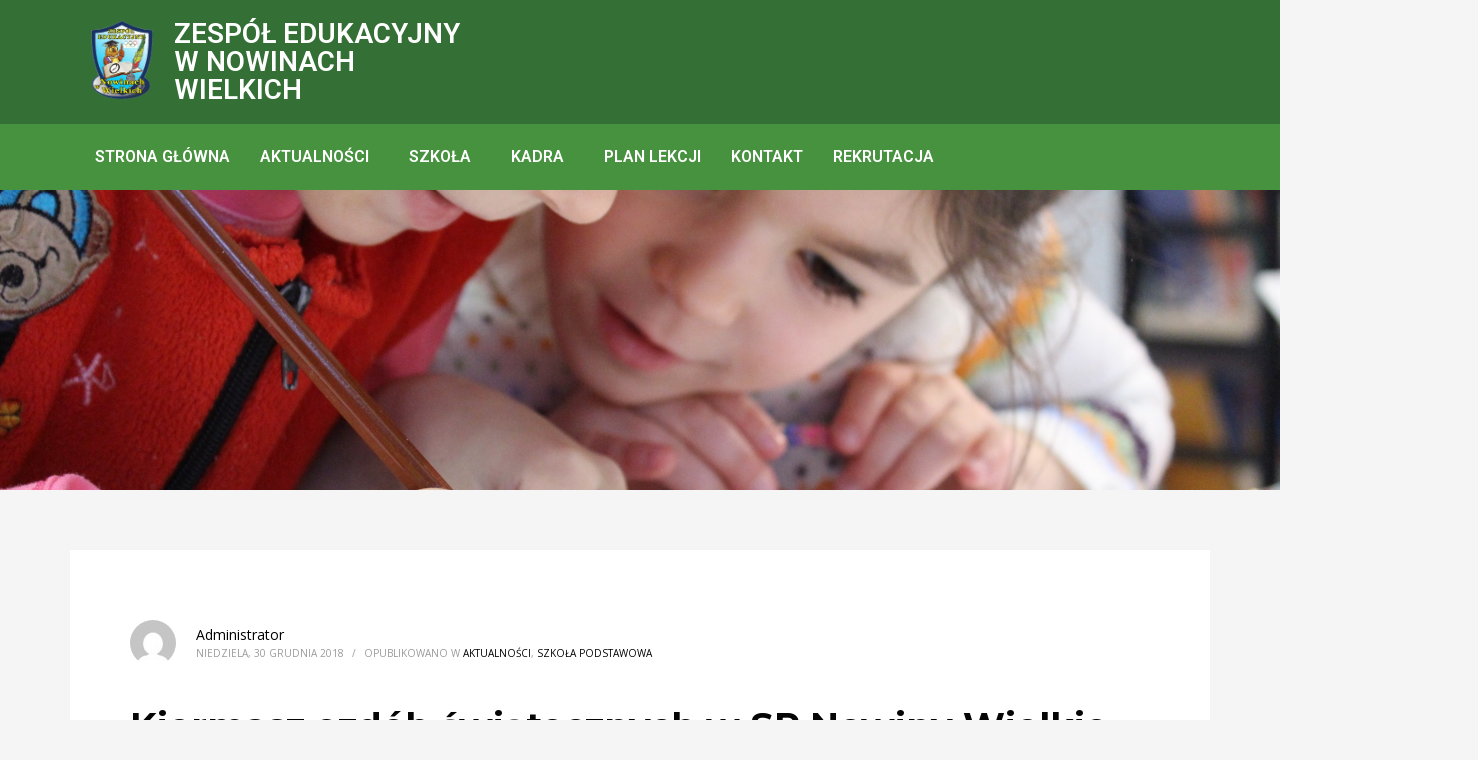

--- FILE ---
content_type: text/html; charset=UTF-8
request_url: https://spnowinywielkie.pl/kiermasz-ozdob-swiatecznych-w-sp-nowiny-wielkie/
body_size: 17149
content:
<!DOCTYPE html>
<html lang="pl-PL">
<head>
	<meta charset="UTF-8" />
	<meta name="viewport" content="width=device-width, initial-scale=1" />
	<link rel="profile" href="https://gmpg.org/xfn/11" />
	<link rel="pingback" href="https://spnowinywielkie.pl/xmlrpc.php" />
	<title>Kiermasz ozdób świątecznych w SP Nowiny Wielkie &#8211; Zespół Edukacyjny w Nowinach Wielkich</title>
<meta name='robots' content='max-image-preview:large' />
<link rel='dns-prefetch' href='//fonts.googleapis.com' />
<link rel="alternate" type="application/rss+xml" title="Zespół Edukacyjny w Nowinach Wielkich &raquo; Kanał z wpisami" href="https://spnowinywielkie.pl/feed/" />
<link rel="alternate" type="application/rss+xml" title="Zespół Edukacyjny w Nowinach Wielkich &raquo; Kanał z komentarzami" href="https://spnowinywielkie.pl/comments/feed/" />
<link rel="alternate" type="application/rss+xml" title="Zespół Edukacyjny w Nowinach Wielkich &raquo; Kiermasz ozdób świątecznych w SP Nowiny Wielkie Kanał z komentarzami" href="https://spnowinywielkie.pl/kiermasz-ozdob-swiatecznych-w-sp-nowiny-wielkie/feed/" />
<style id='wp-img-auto-sizes-contain-inline-css' type='text/css'>
img:is([sizes=auto i],[sizes^="auto," i]){contain-intrinsic-size:3000px 1500px}
/*# sourceURL=wp-img-auto-sizes-contain-inline-css */
</style>
<link rel='stylesheet' id='zn_all_g_fonts-css' href='//fonts.googleapis.com/css?family=Montserrat%3Aregular%2C700%7COpen+Sans%3A300%2Cregular%2C600%2C700%2C800&#038;subset=latin%2Clatin-ext&#038;ver=6.9' type='text/css' media='all' />
<link rel='stylesheet' id='hfe-widgets-style-css' href='https://spnowinywielkie.pl/wp-content/plugins/header-footer-elementor/inc/widgets-css/frontend.css?ver=2.7.0' type='text/css' media='all' />
<link rel='stylesheet' id='embedpress-css-css' href='https://spnowinywielkie.pl/wp-content/plugins/embedpress/assets/css/embedpress.css?ver=1767817368' type='text/css' media='all' />
<link rel='stylesheet' id='embedpress-blocks-style-css' href='https://spnowinywielkie.pl/wp-content/plugins/embedpress/assets/css/blocks.build.css?ver=1767817368' type='text/css' media='all' />
<link rel='stylesheet' id='kallyas-styles-css' href='https://spnowinywielkie.pl/wp-content/themes/kallyas/style.css?ver=4.8.0' type='text/css' media='all' />
<link rel='stylesheet' id='th-bootstrap-styles-css' href='https://spnowinywielkie.pl/wp-content/themes/kallyas/css/bootstrap.min.css?ver=4.8.0' type='text/css' media='all' />
<link rel='stylesheet' id='th-theme-template-styles-css' href='https://spnowinywielkie.pl/wp-content/themes/kallyas/css/template.min.css?ver=4.8.0' type='text/css' media='all' />
<link rel='stylesheet' id='3609-layout.css-css' href='https://spnowinywielkie.pl/wp-content/uploads/kallyas-builder/cache/3609-layout.css?ver=6915da82bdc159332b231a1032134dc2' type='text/css' media='all' />
<style id='wp-emoji-styles-inline-css' type='text/css'>

	img.wp-smiley, img.emoji {
		display: inline !important;
		border: none !important;
		box-shadow: none !important;
		height: 1em !important;
		width: 1em !important;
		margin: 0 0.07em !important;
		vertical-align: -0.1em !important;
		background: none !important;
		padding: 0 !important;
	}
/*# sourceURL=wp-emoji-styles-inline-css */
</style>
<link rel='stylesheet' id='wp-block-library-css' href='https://spnowinywielkie.pl/wp-includes/css/dist/block-library/style.min.css?ver=6.9' type='text/css' media='all' />
<style id='classic-theme-styles-inline-css' type='text/css'>
/*! This file is auto-generated */
.wp-block-button__link{color:#fff;background-color:#32373c;border-radius:9999px;box-shadow:none;text-decoration:none;padding:calc(.667em + 2px) calc(1.333em + 2px);font-size:1.125em}.wp-block-file__button{background:#32373c;color:#fff;text-decoration:none}
/*# sourceURL=/wp-includes/css/classic-themes.min.css */
</style>
<style id='global-styles-inline-css' type='text/css'>
:root{--wp--preset--aspect-ratio--square: 1;--wp--preset--aspect-ratio--4-3: 4/3;--wp--preset--aspect-ratio--3-4: 3/4;--wp--preset--aspect-ratio--3-2: 3/2;--wp--preset--aspect-ratio--2-3: 2/3;--wp--preset--aspect-ratio--16-9: 16/9;--wp--preset--aspect-ratio--9-16: 9/16;--wp--preset--color--black: #000000;--wp--preset--color--cyan-bluish-gray: #abb8c3;--wp--preset--color--white: #ffffff;--wp--preset--color--pale-pink: #f78da7;--wp--preset--color--vivid-red: #cf2e2e;--wp--preset--color--luminous-vivid-orange: #ff6900;--wp--preset--color--luminous-vivid-amber: #fcb900;--wp--preset--color--light-green-cyan: #7bdcb5;--wp--preset--color--vivid-green-cyan: #00d084;--wp--preset--color--pale-cyan-blue: #8ed1fc;--wp--preset--color--vivid-cyan-blue: #0693e3;--wp--preset--color--vivid-purple: #9b51e0;--wp--preset--gradient--vivid-cyan-blue-to-vivid-purple: linear-gradient(135deg,rgb(6,147,227) 0%,rgb(155,81,224) 100%);--wp--preset--gradient--light-green-cyan-to-vivid-green-cyan: linear-gradient(135deg,rgb(122,220,180) 0%,rgb(0,208,130) 100%);--wp--preset--gradient--luminous-vivid-amber-to-luminous-vivid-orange: linear-gradient(135deg,rgb(252,185,0) 0%,rgb(255,105,0) 100%);--wp--preset--gradient--luminous-vivid-orange-to-vivid-red: linear-gradient(135deg,rgb(255,105,0) 0%,rgb(207,46,46) 100%);--wp--preset--gradient--very-light-gray-to-cyan-bluish-gray: linear-gradient(135deg,rgb(238,238,238) 0%,rgb(169,184,195) 100%);--wp--preset--gradient--cool-to-warm-spectrum: linear-gradient(135deg,rgb(74,234,220) 0%,rgb(151,120,209) 20%,rgb(207,42,186) 40%,rgb(238,44,130) 60%,rgb(251,105,98) 80%,rgb(254,248,76) 100%);--wp--preset--gradient--blush-light-purple: linear-gradient(135deg,rgb(255,206,236) 0%,rgb(152,150,240) 100%);--wp--preset--gradient--blush-bordeaux: linear-gradient(135deg,rgb(254,205,165) 0%,rgb(254,45,45) 50%,rgb(107,0,62) 100%);--wp--preset--gradient--luminous-dusk: linear-gradient(135deg,rgb(255,203,112) 0%,rgb(199,81,192) 50%,rgb(65,88,208) 100%);--wp--preset--gradient--pale-ocean: linear-gradient(135deg,rgb(255,245,203) 0%,rgb(182,227,212) 50%,rgb(51,167,181) 100%);--wp--preset--gradient--electric-grass: linear-gradient(135deg,rgb(202,248,128) 0%,rgb(113,206,126) 100%);--wp--preset--gradient--midnight: linear-gradient(135deg,rgb(2,3,129) 0%,rgb(40,116,252) 100%);--wp--preset--font-size--small: 13px;--wp--preset--font-size--medium: 20px;--wp--preset--font-size--large: 36px;--wp--preset--font-size--x-large: 42px;--wp--preset--spacing--20: 0.44rem;--wp--preset--spacing--30: 0.67rem;--wp--preset--spacing--40: 1rem;--wp--preset--spacing--50: 1.5rem;--wp--preset--spacing--60: 2.25rem;--wp--preset--spacing--70: 3.38rem;--wp--preset--spacing--80: 5.06rem;--wp--preset--shadow--natural: 6px 6px 9px rgba(0, 0, 0, 0.2);--wp--preset--shadow--deep: 12px 12px 50px rgba(0, 0, 0, 0.4);--wp--preset--shadow--sharp: 6px 6px 0px rgba(0, 0, 0, 0.2);--wp--preset--shadow--outlined: 6px 6px 0px -3px rgb(255, 255, 255), 6px 6px rgb(0, 0, 0);--wp--preset--shadow--crisp: 6px 6px 0px rgb(0, 0, 0);}:where(.is-layout-flex){gap: 0.5em;}:where(.is-layout-grid){gap: 0.5em;}body .is-layout-flex{display: flex;}.is-layout-flex{flex-wrap: wrap;align-items: center;}.is-layout-flex > :is(*, div){margin: 0;}body .is-layout-grid{display: grid;}.is-layout-grid > :is(*, div){margin: 0;}:where(.wp-block-columns.is-layout-flex){gap: 2em;}:where(.wp-block-columns.is-layout-grid){gap: 2em;}:where(.wp-block-post-template.is-layout-flex){gap: 1.25em;}:where(.wp-block-post-template.is-layout-grid){gap: 1.25em;}.has-black-color{color: var(--wp--preset--color--black) !important;}.has-cyan-bluish-gray-color{color: var(--wp--preset--color--cyan-bluish-gray) !important;}.has-white-color{color: var(--wp--preset--color--white) !important;}.has-pale-pink-color{color: var(--wp--preset--color--pale-pink) !important;}.has-vivid-red-color{color: var(--wp--preset--color--vivid-red) !important;}.has-luminous-vivid-orange-color{color: var(--wp--preset--color--luminous-vivid-orange) !important;}.has-luminous-vivid-amber-color{color: var(--wp--preset--color--luminous-vivid-amber) !important;}.has-light-green-cyan-color{color: var(--wp--preset--color--light-green-cyan) !important;}.has-vivid-green-cyan-color{color: var(--wp--preset--color--vivid-green-cyan) !important;}.has-pale-cyan-blue-color{color: var(--wp--preset--color--pale-cyan-blue) !important;}.has-vivid-cyan-blue-color{color: var(--wp--preset--color--vivid-cyan-blue) !important;}.has-vivid-purple-color{color: var(--wp--preset--color--vivid-purple) !important;}.has-black-background-color{background-color: var(--wp--preset--color--black) !important;}.has-cyan-bluish-gray-background-color{background-color: var(--wp--preset--color--cyan-bluish-gray) !important;}.has-white-background-color{background-color: var(--wp--preset--color--white) !important;}.has-pale-pink-background-color{background-color: var(--wp--preset--color--pale-pink) !important;}.has-vivid-red-background-color{background-color: var(--wp--preset--color--vivid-red) !important;}.has-luminous-vivid-orange-background-color{background-color: var(--wp--preset--color--luminous-vivid-orange) !important;}.has-luminous-vivid-amber-background-color{background-color: var(--wp--preset--color--luminous-vivid-amber) !important;}.has-light-green-cyan-background-color{background-color: var(--wp--preset--color--light-green-cyan) !important;}.has-vivid-green-cyan-background-color{background-color: var(--wp--preset--color--vivid-green-cyan) !important;}.has-pale-cyan-blue-background-color{background-color: var(--wp--preset--color--pale-cyan-blue) !important;}.has-vivid-cyan-blue-background-color{background-color: var(--wp--preset--color--vivid-cyan-blue) !important;}.has-vivid-purple-background-color{background-color: var(--wp--preset--color--vivid-purple) !important;}.has-black-border-color{border-color: var(--wp--preset--color--black) !important;}.has-cyan-bluish-gray-border-color{border-color: var(--wp--preset--color--cyan-bluish-gray) !important;}.has-white-border-color{border-color: var(--wp--preset--color--white) !important;}.has-pale-pink-border-color{border-color: var(--wp--preset--color--pale-pink) !important;}.has-vivid-red-border-color{border-color: var(--wp--preset--color--vivid-red) !important;}.has-luminous-vivid-orange-border-color{border-color: var(--wp--preset--color--luminous-vivid-orange) !important;}.has-luminous-vivid-amber-border-color{border-color: var(--wp--preset--color--luminous-vivid-amber) !important;}.has-light-green-cyan-border-color{border-color: var(--wp--preset--color--light-green-cyan) !important;}.has-vivid-green-cyan-border-color{border-color: var(--wp--preset--color--vivid-green-cyan) !important;}.has-pale-cyan-blue-border-color{border-color: var(--wp--preset--color--pale-cyan-blue) !important;}.has-vivid-cyan-blue-border-color{border-color: var(--wp--preset--color--vivid-cyan-blue) !important;}.has-vivid-purple-border-color{border-color: var(--wp--preset--color--vivid-purple) !important;}.has-vivid-cyan-blue-to-vivid-purple-gradient-background{background: var(--wp--preset--gradient--vivid-cyan-blue-to-vivid-purple) !important;}.has-light-green-cyan-to-vivid-green-cyan-gradient-background{background: var(--wp--preset--gradient--light-green-cyan-to-vivid-green-cyan) !important;}.has-luminous-vivid-amber-to-luminous-vivid-orange-gradient-background{background: var(--wp--preset--gradient--luminous-vivid-amber-to-luminous-vivid-orange) !important;}.has-luminous-vivid-orange-to-vivid-red-gradient-background{background: var(--wp--preset--gradient--luminous-vivid-orange-to-vivid-red) !important;}.has-very-light-gray-to-cyan-bluish-gray-gradient-background{background: var(--wp--preset--gradient--very-light-gray-to-cyan-bluish-gray) !important;}.has-cool-to-warm-spectrum-gradient-background{background: var(--wp--preset--gradient--cool-to-warm-spectrum) !important;}.has-blush-light-purple-gradient-background{background: var(--wp--preset--gradient--blush-light-purple) !important;}.has-blush-bordeaux-gradient-background{background: var(--wp--preset--gradient--blush-bordeaux) !important;}.has-luminous-dusk-gradient-background{background: var(--wp--preset--gradient--luminous-dusk) !important;}.has-pale-ocean-gradient-background{background: var(--wp--preset--gradient--pale-ocean) !important;}.has-electric-grass-gradient-background{background: var(--wp--preset--gradient--electric-grass) !important;}.has-midnight-gradient-background{background: var(--wp--preset--gradient--midnight) !important;}.has-small-font-size{font-size: var(--wp--preset--font-size--small) !important;}.has-medium-font-size{font-size: var(--wp--preset--font-size--medium) !important;}.has-large-font-size{font-size: var(--wp--preset--font-size--large) !important;}.has-x-large-font-size{font-size: var(--wp--preset--font-size--x-large) !important;}
:where(.wp-block-post-template.is-layout-flex){gap: 1.25em;}:where(.wp-block-post-template.is-layout-grid){gap: 1.25em;}
:where(.wp-block-term-template.is-layout-flex){gap: 1.25em;}:where(.wp-block-term-template.is-layout-grid){gap: 1.25em;}
:where(.wp-block-columns.is-layout-flex){gap: 2em;}:where(.wp-block-columns.is-layout-grid){gap: 2em;}
:root :where(.wp-block-pullquote){font-size: 1.5em;line-height: 1.6;}
/*# sourceURL=global-styles-inline-css */
</style>
<link rel='stylesheet' id='rt-fontawsome-css' href='https://spnowinywielkie.pl/wp-content/plugins/the-post-grid/assets/vendor/font-awesome/css/font-awesome.min.css?ver=7.8.8' type='text/css' media='all' />
<link rel='stylesheet' id='rt-tpg-block-css' href='https://spnowinywielkie.pl/wp-content/plugins/the-post-grid/assets/css/tpg-block.min.css?ver=7.8.8' type='text/css' media='all' />
<link rel='stylesheet' id='hfe-style-css' href='https://spnowinywielkie.pl/wp-content/plugins/header-footer-elementor/assets/css/header-footer-elementor.css?ver=2.7.0' type='text/css' media='all' />
<link rel='stylesheet' id='elementor-icons-css' href='https://spnowinywielkie.pl/wp-content/plugins/elementor/assets/lib/eicons/css/elementor-icons.min.css?ver=5.44.0' type='text/css' media='all' />
<link rel='stylesheet' id='elementor-frontend-css' href='https://spnowinywielkie.pl/wp-content/plugins/elementor/assets/css/frontend.min.css?ver=3.33.4' type='text/css' media='all' />
<style id='elementor-frontend-inline-css' type='text/css'>
.elementor-kit-6936{--e-global-color-primary:#346F35;--e-global-color-secondary:#47923E;--e-global-color-text:#7A7A7A;--e-global-color-accent:#61CE70;--e-global-typography-primary-font-family:"Roboto";--e-global-typography-primary-font-weight:600;--e-global-typography-secondary-font-family:"Roboto Slab";--e-global-typography-secondary-font-weight:400;--e-global-typography-text-font-family:"Roboto";--e-global-typography-text-font-weight:400;--e-global-typography-accent-font-family:"Roboto";--e-global-typography-accent-font-weight:500;}.elementor-section.elementor-section-boxed > .elementor-container{max-width:1140px;}.e-con{--container-max-width:1140px;}.elementor-widget:not(:last-child){margin-block-end:20px;}.elementor-element{--widgets-spacing:20px 20px;--widgets-spacing-row:20px;--widgets-spacing-column:20px;}{}h1.entry-title{display:var(--page-title-display);}@media(max-width:1024px){.elementor-section.elementor-section-boxed > .elementor-container{max-width:1024px;}.e-con{--container-max-width:1024px;}}@media(max-width:767px){.elementor-section.elementor-section-boxed > .elementor-container{max-width:767px;}.e-con{--container-max-width:767px;}}
.elementor-7099 .elementor-element.elementor-element-45284ba:not(.elementor-motion-effects-element-type-background), .elementor-7099 .elementor-element.elementor-element-45284ba > .elementor-motion-effects-container > .elementor-motion-effects-layer{background-color:#346F35;}.elementor-7099 .elementor-element.elementor-element-45284ba{transition:background 0.3s, border 0.3s, border-radius 0.3s, box-shadow 0.3s;}.elementor-7099 .elementor-element.elementor-element-45284ba > .elementor-background-overlay{transition:background 0.3s, border-radius 0.3s, opacity 0.3s;}.elementor-7099 .elementor-element.elementor-element-c1a83b6{transition:background 0.3s, border 0.3s, border-radius 0.3s, box-shadow 0.3s;}.elementor-7099 .elementor-element.elementor-element-c1a83b6 > .elementor-background-overlay{transition:background 0.3s, border-radius 0.3s, opacity 0.3s;}.elementor-widget-image .widget-image-caption{color:var( --e-global-color-text );font-family:var( --e-global-typography-text-font-family ), Sans-serif;font-weight:var( --e-global-typography-text-font-weight );}.elementor-7099 .elementor-element.elementor-element-248073d{width:var( --container-widget-width, 132.609% );max-width:132.609%;--container-widget-width:132.609%;--container-widget-flex-grow:0;}.elementor-7099 .elementor-element.elementor-element-248073d img{width:100%;}.elementor-bc-flex-widget .elementor-7099 .elementor-element.elementor-element-f159296.elementor-column .elementor-widget-wrap{align-items:center;}.elementor-7099 .elementor-element.elementor-element-f159296.elementor-column.elementor-element[data-element_type="column"] > .elementor-widget-wrap.elementor-element-populated{align-content:center;align-items:center;}.elementor-widget-heading .elementor-heading-title{font-family:var( --e-global-typography-primary-font-family ), Sans-serif;font-weight:var( --e-global-typography-primary-font-weight );color:var( --e-global-color-primary );}.elementor-7099 .elementor-element.elementor-element-73f54ca{width:var( --container-widget-width, 31.061% );max-width:31.061%;--container-widget-width:31.061%;--container-widget-flex-grow:0;}.elementor-7099 .elementor-element.elementor-element-73f54ca .elementor-heading-title{font-family:"Roboto", Sans-serif;font-size:28px;font-weight:600;color:#FFFFFF;}.elementor-7099 .elementor-element.elementor-element-f0cab35:not(.elementor-motion-effects-element-type-background), .elementor-7099 .elementor-element.elementor-element-f0cab35 > .elementor-motion-effects-container > .elementor-motion-effects-layer{background-color:#47923E;}.elementor-7099 .elementor-element.elementor-element-f0cab35{transition:background 0.3s, border 0.3s, border-radius 0.3s, box-shadow 0.3s;}.elementor-7099 .elementor-element.elementor-element-f0cab35 > .elementor-background-overlay{transition:background 0.3s, border-radius 0.3s, opacity 0.3s;}.elementor-widget-navigation-menu .menu-item a.hfe-menu-item.elementor-button{background-color:var( --e-global-color-accent );font-family:var( --e-global-typography-accent-font-family ), Sans-serif;font-weight:var( --e-global-typography-accent-font-weight );}.elementor-widget-navigation-menu .menu-item a.hfe-menu-item.elementor-button:hover{background-color:var( --e-global-color-accent );}.elementor-widget-navigation-menu a.hfe-menu-item, .elementor-widget-navigation-menu a.hfe-sub-menu-item{font-family:var( --e-global-typography-primary-font-family ), Sans-serif;font-weight:var( --e-global-typography-primary-font-weight );}.elementor-widget-navigation-menu .menu-item a.hfe-menu-item, .elementor-widget-navigation-menu .sub-menu a.hfe-sub-menu-item{color:var( --e-global-color-text );}.elementor-widget-navigation-menu .menu-item a.hfe-menu-item:hover,
								.elementor-widget-navigation-menu .sub-menu a.hfe-sub-menu-item:hover,
								.elementor-widget-navigation-menu .menu-item.current-menu-item a.hfe-menu-item,
								.elementor-widget-navigation-menu .menu-item a.hfe-menu-item.highlighted,
								.elementor-widget-navigation-menu .menu-item a.hfe-menu-item:focus{color:var( --e-global-color-accent );}.elementor-widget-navigation-menu .hfe-nav-menu-layout:not(.hfe-pointer__framed) .menu-item.parent a.hfe-menu-item:before,
								.elementor-widget-navigation-menu .hfe-nav-menu-layout:not(.hfe-pointer__framed) .menu-item.parent a.hfe-menu-item:after{background-color:var( --e-global-color-accent );}.elementor-widget-navigation-menu .hfe-nav-menu-layout:not(.hfe-pointer__framed) .menu-item.parent .sub-menu .hfe-has-submenu-container a:after{background-color:var( --e-global-color-accent );}.elementor-widget-navigation-menu .hfe-pointer__framed .menu-item.parent a.hfe-menu-item:before,
								.elementor-widget-navigation-menu .hfe-pointer__framed .menu-item.parent a.hfe-menu-item:after{border-color:var( --e-global-color-accent );}
							.elementor-widget-navigation-menu .sub-menu li a.hfe-sub-menu-item,
							.elementor-widget-navigation-menu nav.hfe-dropdown li a.hfe-sub-menu-item,
							.elementor-widget-navigation-menu nav.hfe-dropdown li a.hfe-menu-item,
							.elementor-widget-navigation-menu nav.hfe-dropdown-expandible li a.hfe-menu-item,
							.elementor-widget-navigation-menu nav.hfe-dropdown-expandible li a.hfe-sub-menu-item{font-family:var( --e-global-typography-accent-font-family ), Sans-serif;font-weight:var( --e-global-typography-accent-font-weight );}.elementor-7099 .elementor-element.elementor-element-d29ab82 .menu-item a.hfe-menu-item{padding-left:15px;padding-right:15px;}.elementor-7099 .elementor-element.elementor-element-d29ab82 .menu-item a.hfe-sub-menu-item{padding-left:calc( 15px + 20px );padding-right:15px;}.elementor-7099 .elementor-element.elementor-element-d29ab82 .hfe-nav-menu__layout-vertical .menu-item ul ul a.hfe-sub-menu-item{padding-left:calc( 15px + 40px );padding-right:15px;}.elementor-7099 .elementor-element.elementor-element-d29ab82 .hfe-nav-menu__layout-vertical .menu-item ul ul ul a.hfe-sub-menu-item{padding-left:calc( 15px + 60px );padding-right:15px;}.elementor-7099 .elementor-element.elementor-element-d29ab82 .hfe-nav-menu__layout-vertical .menu-item ul ul ul ul a.hfe-sub-menu-item{padding-left:calc( 15px + 80px );padding-right:15px;}.elementor-7099 .elementor-element.elementor-element-d29ab82 .menu-item a.hfe-menu-item, .elementor-7099 .elementor-element.elementor-element-d29ab82 .menu-item a.hfe-sub-menu-item{padding-top:15px;padding-bottom:15px;}.elementor-7099 .elementor-element.elementor-element-d29ab82 ul.sub-menu{width:220px;}.elementor-7099 .elementor-element.elementor-element-d29ab82 .sub-menu a.hfe-sub-menu-item,
						 .elementor-7099 .elementor-element.elementor-element-d29ab82 nav.hfe-dropdown li a.hfe-menu-item,
						 .elementor-7099 .elementor-element.elementor-element-d29ab82 nav.hfe-dropdown li a.hfe-sub-menu-item,
						 .elementor-7099 .elementor-element.elementor-element-d29ab82 nav.hfe-dropdown-expandible li a.hfe-menu-item,
						 .elementor-7099 .elementor-element.elementor-element-d29ab82 nav.hfe-dropdown-expandible li a.hfe-sub-menu-item{padding-top:15px;padding-bottom:15px;}.elementor-7099 .elementor-element.elementor-element-d29ab82 .hfe-nav-menu__toggle{margin:0 auto;}.elementor-7099 .elementor-element.elementor-element-d29ab82 .menu-item a.hfe-menu-item, .elementor-7099 .elementor-element.elementor-element-d29ab82 .sub-menu a.hfe-sub-menu-item{color:#FFFFFF;}.elementor-7099 .elementor-element.elementor-element-d29ab82 .menu-item a.hfe-menu-item:hover,
								.elementor-7099 .elementor-element.elementor-element-d29ab82 .sub-menu a.hfe-sub-menu-item:hover,
								.elementor-7099 .elementor-element.elementor-element-d29ab82 .menu-item.current-menu-item a.hfe-menu-item,
								.elementor-7099 .elementor-element.elementor-element-d29ab82 .menu-item a.hfe-menu-item.highlighted,
								.elementor-7099 .elementor-element.elementor-element-d29ab82 .menu-item a.hfe-menu-item:focus{color:#56B863;}.elementor-7099 .elementor-element.elementor-element-d29ab82 .sub-menu a.hfe-sub-menu-item,
								.elementor-7099 .elementor-element.elementor-element-d29ab82 .elementor-menu-toggle,
								.elementor-7099 .elementor-element.elementor-element-d29ab82 nav.hfe-dropdown li a.hfe-menu-item,
								.elementor-7099 .elementor-element.elementor-element-d29ab82 nav.hfe-dropdown li a.hfe-sub-menu-item,
								.elementor-7099 .elementor-element.elementor-element-d29ab82 nav.hfe-dropdown-expandible li a.hfe-menu-item,
								.elementor-7099 .elementor-element.elementor-element-d29ab82 nav.hfe-dropdown-expandible li a.hfe-sub-menu-item{color:#000000;}.elementor-7099 .elementor-element.elementor-element-d29ab82 .sub-menu,
								.elementor-7099 .elementor-element.elementor-element-d29ab82 nav.hfe-dropdown,
								.elementor-7099 .elementor-element.elementor-element-d29ab82 nav.hfe-dropdown-expandible,
								.elementor-7099 .elementor-element.elementor-element-d29ab82 nav.hfe-dropdown .menu-item a.hfe-menu-item,
								.elementor-7099 .elementor-element.elementor-element-d29ab82 nav.hfe-dropdown .menu-item a.hfe-sub-menu-item{background-color:#FFFFFF;}.elementor-7099 .elementor-element.elementor-element-d29ab82 .sub-menu li.menu-item:not(:last-child),
						.elementor-7099 .elementor-element.elementor-element-d29ab82 nav.hfe-dropdown li.menu-item:not(:last-child),
						.elementor-7099 .elementor-element.elementor-element-d29ab82 nav.hfe-dropdown-expandible li.menu-item:not(:last-child){border-bottom-style:solid;border-bottom-color:#c4c4c4;border-bottom-width:1px;}@media(min-width:768px){.elementor-7099 .elementor-element.elementor-element-98708e1{width:7.5%;}.elementor-7099 .elementor-element.elementor-element-f159296{width:92.5%;}}
.elementor-7179 .elementor-element.elementor-element-7a930f0:not(.elementor-motion-effects-element-type-background), .elementor-7179 .elementor-element.elementor-element-7a930f0 > .elementor-motion-effects-container > .elementor-motion-effects-layer{background-color:#346F35;}.elementor-7179 .elementor-element.elementor-element-7a930f0{transition:background 0.3s, border 0.3s, border-radius 0.3s, box-shadow 0.3s;padding:2% 0% 2% 0%;}.elementor-7179 .elementor-element.elementor-element-7a930f0 > .elementor-background-overlay{transition:background 0.3s, border-radius 0.3s, opacity 0.3s;}.elementor-widget-heading .elementor-heading-title{font-family:var( --e-global-typography-primary-font-family ), Sans-serif;font-weight:var( --e-global-typography-primary-font-weight );color:var( --e-global-color-primary );}.elementor-7179 .elementor-element.elementor-element-1711518 .elementor-heading-title{color:#FFFFFF;}.elementor-widget-divider{--divider-color:var( --e-global-color-secondary );}.elementor-widget-divider .elementor-divider__text{color:var( --e-global-color-secondary );font-family:var( --e-global-typography-secondary-font-family ), Sans-serif;font-weight:var( --e-global-typography-secondary-font-weight );}.elementor-widget-divider.elementor-view-stacked .elementor-icon{background-color:var( --e-global-color-secondary );}.elementor-widget-divider.elementor-view-framed .elementor-icon, .elementor-widget-divider.elementor-view-default .elementor-icon{color:var( --e-global-color-secondary );border-color:var( --e-global-color-secondary );}.elementor-widget-divider.elementor-view-framed .elementor-icon, .elementor-widget-divider.elementor-view-default .elementor-icon svg{fill:var( --e-global-color-secondary );}.elementor-7179 .elementor-element.elementor-element-8f6c7ec{--divider-border-style:solid;--divider-color:#FFFFFF;--divider-border-width:1px;}.elementor-7179 .elementor-element.elementor-element-8f6c7ec > .elementor-widget-container{margin:0% 0% 0% 0%;padding:0px 0px 0px 0px;}.elementor-7179 .elementor-element.elementor-element-8f6c7ec .elementor-divider-separator{width:100%;}.elementor-7179 .elementor-element.elementor-element-8f6c7ec .elementor-divider{padding-block-start:2px;padding-block-end:2px;}.elementor-7179 .elementor-element.elementor-element-3d8042c{--spacer-size:16px;}.elementor-widget-text-editor{font-family:var( --e-global-typography-text-font-family ), Sans-serif;font-weight:var( --e-global-typography-text-font-weight );color:var( --e-global-color-text );}.elementor-widget-text-editor.elementor-drop-cap-view-stacked .elementor-drop-cap{background-color:var( --e-global-color-primary );}.elementor-widget-text-editor.elementor-drop-cap-view-framed .elementor-drop-cap, .elementor-widget-text-editor.elementor-drop-cap-view-default .elementor-drop-cap{color:var( --e-global-color-primary );border-color:var( --e-global-color-primary );}.elementor-7179 .elementor-element.elementor-element-58ab91e{color:#FFFFFF;}.elementor-7179 .elementor-element.elementor-element-ad8534a{--spacer-size:16px;}.elementor-7179 .elementor-element.elementor-element-cccac57{color:#FFFFFF;}.elementor-7179 .elementor-element.elementor-element-3293707:not(.elementor-motion-effects-element-type-background), .elementor-7179 .elementor-element.elementor-element-3293707 > .elementor-motion-effects-container > .elementor-motion-effects-layer{background-color:#47923E;}.elementor-7179 .elementor-element.elementor-element-3293707{transition:background 0.3s, border 0.3s, border-radius 0.3s, box-shadow 0.3s;}.elementor-7179 .elementor-element.elementor-element-3293707 > .elementor-background-overlay{transition:background 0.3s, border-radius 0.3s, opacity 0.3s;}.elementor-7179 .elementor-element.elementor-element-aaccada > .elementor-element-populated{transition:background 0.3s, border 0.3s, border-radius 0.3s, box-shadow 0.3s;}.elementor-7179 .elementor-element.elementor-element-aaccada > .elementor-element-populated > .elementor-background-overlay{transition:background 0.3s, border-radius 0.3s, opacity 0.3s;}.elementor-7179 .elementor-element.elementor-element-40a40e9 > .elementor-widget-container{margin:0px 0px 0px 0px;padding:1% 1% 1% 1%;}.elementor-7179 .elementor-element.elementor-element-40a40e9{text-align:center;}.elementor-7179 .elementor-element.elementor-element-40a40e9 .elementor-heading-title{color:#FFFFFF;}@media(min-width:768px){.elementor-7179 .elementor-element.elementor-element-deb9651{width:30.029%;}.elementor-7179 .elementor-element.elementor-element-06d299b{width:29.964%;}.elementor-7179 .elementor-element.elementor-element-297e1d9{width:39.673%;}}
/*# sourceURL=elementor-frontend-inline-css */
</style>
<link rel='stylesheet' id='tablepress-default-css' href='https://spnowinywielkie.pl/wp-content/plugins/tablepress/css/build/default.css?ver=3.2.6' type='text/css' media='all' />
<link rel='stylesheet' id='kallyas-child-css' href='https://spnowinywielkie.pl/wp-content/themes/kallyas-child/style.css?ver=4.8.0' type='text/css' media='all' />
<link rel='stylesheet' id='th-theme-print-stylesheet-css' href='https://spnowinywielkie.pl/wp-content/themes/kallyas/css/print.css?ver=4.8.0' type='text/css' media='print' />
<link rel='stylesheet' id='th-theme-options-styles-css' href='https://spnowinywielkie.pl/wp-content/uploads/zn_dynamic.css?ver=1720169485.1642' type='text/css' media='all' />
<link rel='stylesheet' id='hfe-elementor-icons-css' href='https://spnowinywielkie.pl/wp-content/plugins/elementor/assets/lib/eicons/css/elementor-icons.min.css?ver=5.34.0' type='text/css' media='all' />
<link rel='stylesheet' id='hfe-icons-list-css' href='https://spnowinywielkie.pl/wp-content/plugins/elementor/assets/css/widget-icon-list.min.css?ver=3.24.3' type='text/css' media='all' />
<link rel='stylesheet' id='hfe-social-icons-css' href='https://spnowinywielkie.pl/wp-content/plugins/elementor/assets/css/widget-social-icons.min.css?ver=3.24.0' type='text/css' media='all' />
<link rel='stylesheet' id='hfe-social-share-icons-brands-css' href='https://spnowinywielkie.pl/wp-content/plugins/elementor/assets/lib/font-awesome/css/brands.css?ver=5.15.3' type='text/css' media='all' />
<link rel='stylesheet' id='hfe-social-share-icons-fontawesome-css' href='https://spnowinywielkie.pl/wp-content/plugins/elementor/assets/lib/font-awesome/css/fontawesome.css?ver=5.15.3' type='text/css' media='all' />
<link rel='stylesheet' id='hfe-nav-menu-icons-css' href='https://spnowinywielkie.pl/wp-content/plugins/elementor/assets/lib/font-awesome/css/solid.css?ver=5.15.3' type='text/css' media='all' />
<link rel='stylesheet' id='elementor-gf-roboto-css' href='https://fonts.googleapis.com/css?family=Roboto:100,100italic,200,200italic,300,300italic,400,400italic,500,500italic,600,600italic,700,700italic,800,800italic,900,900italic&#038;display=swap&#038;subset=latin-ext' type='text/css' media='all' />
<link rel='stylesheet' id='elementor-gf-robotoslab-css' href='https://fonts.googleapis.com/css?family=Roboto+Slab:100,100italic,200,200italic,300,300italic,400,400italic,500,500italic,600,600italic,700,700italic,800,800italic,900,900italic&#038;display=swap&#038;subset=latin-ext' type='text/css' media='all' />
<link rel='stylesheet' id='elementor-icons-shared-0-css' href='https://spnowinywielkie.pl/wp-content/plugins/elementor/assets/lib/font-awesome/css/fontawesome.min.css?ver=5.15.3' type='text/css' media='all' />
<link rel='stylesheet' id='elementor-icons-fa-solid-css' href='https://spnowinywielkie.pl/wp-content/plugins/elementor/assets/lib/font-awesome/css/solid.min.css?ver=5.15.3' type='text/css' media='all' />
<link rel='stylesheet' id='elementor-icons-fa-regular-css' href='https://spnowinywielkie.pl/wp-content/plugins/elementor/assets/lib/font-awesome/css/regular.min.css?ver=5.15.3' type='text/css' media='all' />
<script type="e90c2a9d284d9ee564f35ff1-text/javascript" src="https://spnowinywielkie.pl/wp-includes/js/jquery/jquery.min.js?ver=3.7.1" id="jquery-core-js"></script>
<script type="e90c2a9d284d9ee564f35ff1-text/javascript" src="https://spnowinywielkie.pl/wp-includes/js/jquery/jquery-migrate.min.js?ver=3.4.1" id="jquery-migrate-js"></script>
<script type="e90c2a9d284d9ee564f35ff1-text/javascript" id="jquery-js-after">
/* <![CDATA[ */
!function($){"use strict";$(document).ready(function(){$(this).scrollTop()>100&&$(".hfe-scroll-to-top-wrap").removeClass("hfe-scroll-to-top-hide"),$(window).scroll(function(){$(this).scrollTop()<100?$(".hfe-scroll-to-top-wrap").fadeOut(300):$(".hfe-scroll-to-top-wrap").fadeIn(300)}),$(".hfe-scroll-to-top-wrap").on("click",function(){$("html, body").animate({scrollTop:0},300);return!1})})}(jQuery);
!function($){'use strict';$(document).ready(function(){var bar=$('.hfe-reading-progress-bar');if(!bar.length)return;$(window).on('scroll',function(){var s=$(window).scrollTop(),d=$(document).height()-$(window).height(),p=d? s/d*100:0;bar.css('width',p+'%')});});}(jQuery);
//# sourceURL=jquery-js-after
/* ]]> */
</script>
<link rel="https://api.w.org/" href="https://spnowinywielkie.pl/wp-json/" /><link rel="alternate" title="JSON" type="application/json" href="https://spnowinywielkie.pl/wp-json/wp/v2/posts/3609" /><link rel="EditURI" type="application/rsd+xml" title="RSD" href="https://spnowinywielkie.pl/xmlrpc.php?rsd" />
<meta name="generator" content="WordPress 6.9" />
<link rel="canonical" href="https://spnowinywielkie.pl/kiermasz-ozdob-swiatecznych-w-sp-nowiny-wielkie/" />
<link rel='shortlink' href='https://spnowinywielkie.pl/?p=3609' />
        <style>
            :root {
                --tpg-primary-color: #0d6efd;
                --tpg-secondary-color: #0654c4;
                --tpg-primary-light: #c4d0ff
            }

                        body .rt-tpg-container .rt-loading,
            body #bottom-script-loader .rt-ball-clip-rotate {
                color: #0367bf !important;
            }

                    </style>
					<meta name="theme-color" content="#38912d">
					<meta name="viewport" content="width=device-width, initial-scale=1, maximum-scale=1" />
		
		<!--[if lte IE 8]>
		<script type="text/javascript">
			var $buoop = {
				vs: { i: 10, f: 25, o: 12.1, s: 7, n: 9 }
			};

			$buoop.ol = window.onload;

			window.onload = function(){
				try {
					if ($buoop.ol) {
						$buoop.ol()
					}
				}
				catch (e) {}

				var e = document.createElement("script");
				e.setAttribute("type", "text/javascript");
				e.setAttribute("src", "https://browser-update.org/update.js");
				document.body.appendChild(e);
			};
		</script>
		<![endif]-->

		<!-- for IE6-8 support of HTML5 elements -->
		<!--[if lt IE 9]>
		<script src="//html5shim.googlecode.com/svn/trunk/html5.js"></script>
		<![endif]-->
	<meta name="generator" content="Elementor 3.33.4; features: additional_custom_breakpoints; settings: css_print_method-internal, google_font-enabled, font_display-swap">
<style type="text/css">.recentcomments a{display:inline !important;padding:0 !important;margin:0 !important;}</style>			<style>
				.e-con.e-parent:nth-of-type(n+4):not(.e-lazyloaded):not(.e-no-lazyload),
				.e-con.e-parent:nth-of-type(n+4):not(.e-lazyloaded):not(.e-no-lazyload) * {
					background-image: none !important;
				}
				@media screen and (max-height: 1024px) {
					.e-con.e-parent:nth-of-type(n+3):not(.e-lazyloaded):not(.e-no-lazyload),
					.e-con.e-parent:nth-of-type(n+3):not(.e-lazyloaded):not(.e-no-lazyload) * {
						background-image: none !important;
					}
				}
				@media screen and (max-height: 640px) {
					.e-con.e-parent:nth-of-type(n+2):not(.e-lazyloaded):not(.e-no-lazyload),
					.e-con.e-parent:nth-of-type(n+2):not(.e-lazyloaded):not(.e-no-lazyload) * {
						background-image: none !important;
					}
				}
			</style>
			<!-- Generated inline styles --><style type='text/css' id='zn-inline-styles'>.eluidd2d27afd{padding-top:10px;padding-bottom:55px;}.zn_section.eluidd2d27afd{background-color:#f7f7f7;}@media screen and (min-width:1200px) {.zn_section--inlinemodal.eluidd2d27afd {width:1200px}}.eluidd2d27afd{padding-top:10px;padding-bottom:55px;}.zn_section.eluidd2d27afd{background-color:#f7f7f7;}@media screen and (min-width:1200px) {.zn_section--inlinemodal.eluidd2d27afd {width:1200px}}</style><link rel="icon" href="https://spnowinywielkie.pl/wp-content/uploads/2023/11/cropped-Logobeztla-32x32.png" sizes="32x32" />
<link rel="icon" href="https://spnowinywielkie.pl/wp-content/uploads/2023/11/cropped-Logobeztla-192x192.png" sizes="192x192" />
<link rel="apple-touch-icon" href="https://spnowinywielkie.pl/wp-content/uploads/2023/11/cropped-Logobeztla-180x180.png" />
<meta name="msapplication-TileImage" content="https://spnowinywielkie.pl/wp-content/uploads/2023/11/cropped-Logobeztla-270x270.png" />
		<style type="text/css" id="wp-custom-css">
			/*
Tutaj możesz dodać własny CSS.

Naciśnij ikonkę pomocy, żeby dowiedzieć się więcej.
*/

table {
    border-collapse: collapse;
    border-spacing: 0;
    border: 1px solid #e6e6e6;
}

table th, td {
    border-collapse: collapse;
    border-spacing: 0;
    border: 1px solid #e6e6e6;
	padding:10px
}		</style>
		</head>

<body class="wp-singular post-template-default single single-post postid-3609 single-format-standard wp-theme-kallyas wp-child-theme-kallyas-child rttpg rttpg-7.8.8 radius-frontend rttpg-body-wrap ehf-header ehf-footer ehf-template-kallyas ehf-stylesheet-kallyas-child res1170 kl-follow-menu kl-skin--light elementor-default elementor-kit-6936">
<div id="page" class="hfeed site">

		<header id="masthead" itemscope="itemscope" itemtype="https://schema.org/WPHeader">
			<p class="main-title bhf-hidden" itemprop="headline"><a href="https://spnowinywielkie.pl" title="Zespół Edukacyjny w Nowinach Wielkich" rel="home">Zespół Edukacyjny w Nowinach Wielkich</a></p>
					<div data-elementor-type="wp-post" data-elementor-id="7099" class="elementor elementor-7099">
						<section class="elementor-section elementor-top-section elementor-element elementor-element-45284ba elementor-section-boxed elementor-section-height-default elementor-section-height-default" data-id="45284ba" data-element_type="section" data-settings="{&quot;background_background&quot;:&quot;classic&quot;}">
						<div class="elementor-container elementor-column-gap-default">
					<div class="elementor-column elementor-col-100 elementor-top-column elementor-element elementor-element-69e5467" data-id="69e5467" data-element_type="column">
			<div class="elementor-widget-wrap elementor-element-populated">
						<section class="elementor-section elementor-inner-section elementor-element elementor-element-c1a83b6 elementor-section-boxed elementor-section-height-default elementor-section-height-default" data-id="c1a83b6" data-element_type="section" data-settings="{&quot;background_background&quot;:&quot;classic&quot;}">
						<div class="elementor-container elementor-column-gap-default">
					<div class="elementor-column elementor-col-50 elementor-inner-column elementor-element elementor-element-98708e1" data-id="98708e1" data-element_type="column">
			<div class="elementor-widget-wrap elementor-element-populated">
						<div class="elementor-element elementor-element-248073d elementor-widget__width-initial elementor-widget elementor-widget-image" data-id="248073d" data-element_type="widget" data-widget_type="image.default">
				<div class="elementor-widget-container">
															<img fetchpriority="high" width="567" height="708" src="https://spnowinywielkie.pl/wp-content/uploads/2023/11/Logobeztla.png" class="attachment-large size-large wp-image-7140" alt="" srcset="https://spnowinywielkie.pl/wp-content/uploads/2023/11/Logobeztla.png 567w, https://spnowinywielkie.pl/wp-content/uploads/2023/11/Logobeztla-240x300.png 240w, https://spnowinywielkie.pl/wp-content/uploads/2023/11/Logobeztla-150x187.png 150w" sizes="(max-width: 567px) 100vw, 567px" />															</div>
				</div>
					</div>
		</div>
				<div class="elementor-column elementor-col-50 elementor-inner-column elementor-element elementor-element-f159296" data-id="f159296" data-element_type="column">
			<div class="elementor-widget-wrap elementor-element-populated">
						<div class="elementor-element elementor-element-73f54ca elementor-widget__width-initial elementor-widget elementor-widget-heading" data-id="73f54ca" data-element_type="widget" data-widget_type="heading.default">
				<div class="elementor-widget-container">
					<h2 class="elementor-heading-title elementor-size-default">ZESPÓŁ EDUKACYJNY
W NOWINACH WIELKICH</h2>				</div>
				</div>
					</div>
		</div>
					</div>
		</section>
					</div>
		</div>
					</div>
		</section>
				<section class="elementor-section elementor-top-section elementor-element elementor-element-f0cab35 elementor-section-boxed elementor-section-height-default elementor-section-height-default" data-id="f0cab35" data-element_type="section" data-settings="{&quot;background_background&quot;:&quot;classic&quot;}">
						<div class="elementor-container elementor-column-gap-default">
					<div class="elementor-column elementor-col-100 elementor-top-column elementor-element elementor-element-92b738e" data-id="92b738e" data-element_type="column">
			<div class="elementor-widget-wrap elementor-element-populated">
						<div class="elementor-element elementor-element-d29ab82 hfe-nav-menu__align-left hfe-submenu-icon-arrow hfe-submenu-animation-none hfe-link-redirect-child hfe-nav-menu__breakpoint-tablet elementor-widget elementor-widget-navigation-menu" data-id="d29ab82" data-element_type="widget" data-settings="{&quot;padding_horizontal_menu_item&quot;:{&quot;unit&quot;:&quot;px&quot;,&quot;size&quot;:15,&quot;sizes&quot;:[]},&quot;padding_horizontal_menu_item_tablet&quot;:{&quot;unit&quot;:&quot;px&quot;,&quot;size&quot;:&quot;&quot;,&quot;sizes&quot;:[]},&quot;padding_horizontal_menu_item_mobile&quot;:{&quot;unit&quot;:&quot;px&quot;,&quot;size&quot;:&quot;&quot;,&quot;sizes&quot;:[]},&quot;padding_vertical_menu_item&quot;:{&quot;unit&quot;:&quot;px&quot;,&quot;size&quot;:15,&quot;sizes&quot;:[]},&quot;padding_vertical_menu_item_tablet&quot;:{&quot;unit&quot;:&quot;px&quot;,&quot;size&quot;:&quot;&quot;,&quot;sizes&quot;:[]},&quot;padding_vertical_menu_item_mobile&quot;:{&quot;unit&quot;:&quot;px&quot;,&quot;size&quot;:&quot;&quot;,&quot;sizes&quot;:[]},&quot;menu_space_between&quot;:{&quot;unit&quot;:&quot;px&quot;,&quot;size&quot;:&quot;&quot;,&quot;sizes&quot;:[]},&quot;menu_space_between_tablet&quot;:{&quot;unit&quot;:&quot;px&quot;,&quot;size&quot;:&quot;&quot;,&quot;sizes&quot;:[]},&quot;menu_space_between_mobile&quot;:{&quot;unit&quot;:&quot;px&quot;,&quot;size&quot;:&quot;&quot;,&quot;sizes&quot;:[]},&quot;menu_row_space&quot;:{&quot;unit&quot;:&quot;px&quot;,&quot;size&quot;:&quot;&quot;,&quot;sizes&quot;:[]},&quot;menu_row_space_tablet&quot;:{&quot;unit&quot;:&quot;px&quot;,&quot;size&quot;:&quot;&quot;,&quot;sizes&quot;:[]},&quot;menu_row_space_mobile&quot;:{&quot;unit&quot;:&quot;px&quot;,&quot;size&quot;:&quot;&quot;,&quot;sizes&quot;:[]},&quot;dropdown_border_radius&quot;:{&quot;unit&quot;:&quot;px&quot;,&quot;top&quot;:&quot;&quot;,&quot;right&quot;:&quot;&quot;,&quot;bottom&quot;:&quot;&quot;,&quot;left&quot;:&quot;&quot;,&quot;isLinked&quot;:true},&quot;dropdown_border_radius_tablet&quot;:{&quot;unit&quot;:&quot;px&quot;,&quot;top&quot;:&quot;&quot;,&quot;right&quot;:&quot;&quot;,&quot;bottom&quot;:&quot;&quot;,&quot;left&quot;:&quot;&quot;,&quot;isLinked&quot;:true},&quot;dropdown_border_radius_mobile&quot;:{&quot;unit&quot;:&quot;px&quot;,&quot;top&quot;:&quot;&quot;,&quot;right&quot;:&quot;&quot;,&quot;bottom&quot;:&quot;&quot;,&quot;left&quot;:&quot;&quot;,&quot;isLinked&quot;:true},&quot;width_dropdown_item&quot;:{&quot;unit&quot;:&quot;px&quot;,&quot;size&quot;:&quot;220&quot;,&quot;sizes&quot;:[]},&quot;width_dropdown_item_tablet&quot;:{&quot;unit&quot;:&quot;px&quot;,&quot;size&quot;:&quot;&quot;,&quot;sizes&quot;:[]},&quot;width_dropdown_item_mobile&quot;:{&quot;unit&quot;:&quot;px&quot;,&quot;size&quot;:&quot;&quot;,&quot;sizes&quot;:[]},&quot;padding_horizontal_dropdown_item&quot;:{&quot;unit&quot;:&quot;px&quot;,&quot;size&quot;:&quot;&quot;,&quot;sizes&quot;:[]},&quot;padding_horizontal_dropdown_item_tablet&quot;:{&quot;unit&quot;:&quot;px&quot;,&quot;size&quot;:&quot;&quot;,&quot;sizes&quot;:[]},&quot;padding_horizontal_dropdown_item_mobile&quot;:{&quot;unit&quot;:&quot;px&quot;,&quot;size&quot;:&quot;&quot;,&quot;sizes&quot;:[]},&quot;padding_vertical_dropdown_item&quot;:{&quot;unit&quot;:&quot;px&quot;,&quot;size&quot;:15,&quot;sizes&quot;:[]},&quot;padding_vertical_dropdown_item_tablet&quot;:{&quot;unit&quot;:&quot;px&quot;,&quot;size&quot;:&quot;&quot;,&quot;sizes&quot;:[]},&quot;padding_vertical_dropdown_item_mobile&quot;:{&quot;unit&quot;:&quot;px&quot;,&quot;size&quot;:&quot;&quot;,&quot;sizes&quot;:[]},&quot;distance_from_menu&quot;:{&quot;unit&quot;:&quot;px&quot;,&quot;size&quot;:&quot;&quot;,&quot;sizes&quot;:[]},&quot;distance_from_menu_tablet&quot;:{&quot;unit&quot;:&quot;px&quot;,&quot;size&quot;:&quot;&quot;,&quot;sizes&quot;:[]},&quot;distance_from_menu_mobile&quot;:{&quot;unit&quot;:&quot;px&quot;,&quot;size&quot;:&quot;&quot;,&quot;sizes&quot;:[]},&quot;toggle_size&quot;:{&quot;unit&quot;:&quot;px&quot;,&quot;size&quot;:&quot;&quot;,&quot;sizes&quot;:[]},&quot;toggle_size_tablet&quot;:{&quot;unit&quot;:&quot;px&quot;,&quot;size&quot;:&quot;&quot;,&quot;sizes&quot;:[]},&quot;toggle_size_mobile&quot;:{&quot;unit&quot;:&quot;px&quot;,&quot;size&quot;:&quot;&quot;,&quot;sizes&quot;:[]},&quot;toggle_border_width&quot;:{&quot;unit&quot;:&quot;px&quot;,&quot;size&quot;:&quot;&quot;,&quot;sizes&quot;:[]},&quot;toggle_border_width_tablet&quot;:{&quot;unit&quot;:&quot;px&quot;,&quot;size&quot;:&quot;&quot;,&quot;sizes&quot;:[]},&quot;toggle_border_width_mobile&quot;:{&quot;unit&quot;:&quot;px&quot;,&quot;size&quot;:&quot;&quot;,&quot;sizes&quot;:[]},&quot;toggle_border_radius&quot;:{&quot;unit&quot;:&quot;px&quot;,&quot;size&quot;:&quot;&quot;,&quot;sizes&quot;:[]},&quot;toggle_border_radius_tablet&quot;:{&quot;unit&quot;:&quot;px&quot;,&quot;size&quot;:&quot;&quot;,&quot;sizes&quot;:[]},&quot;toggle_border_radius_mobile&quot;:{&quot;unit&quot;:&quot;px&quot;,&quot;size&quot;:&quot;&quot;,&quot;sizes&quot;:[]}}" data-widget_type="navigation-menu.default">
				<div class="elementor-widget-container">
								<div class="hfe-nav-menu hfe-layout-horizontal hfe-nav-menu-layout horizontal hfe-pointer__none" data-layout="horizontal">
				<div role="button" class="hfe-nav-menu__toggle elementor-clickable" tabindex="0" aria-label="Przełącznik menu">
					<span class="screen-reader-text">Menu</span>
					<div class="hfe-nav-menu-icon">
						<i aria-hidden="true"  class="fas fa-align-justify"></i>					</div>
				</div>
				<nav class="hfe-nav-menu__layout-horizontal hfe-nav-menu__submenu-arrow" data-toggle-icon="&lt;i aria-hidden=&quot;true&quot; tabindex=&quot;0&quot; class=&quot;fas fa-align-justify&quot;&gt;&lt;/i&gt;" data-close-icon="&lt;i aria-hidden=&quot;true&quot; tabindex=&quot;0&quot; class=&quot;far fa-window-close&quot;&gt;&lt;/i&gt;" data-full-width="yes">
					<ul id="menu-1-d29ab82" class="hfe-nav-menu"><li id="menu-item-7130" class="menu-item menu-item-type-post_type menu-item-object-page parent hfe-creative-menu"><a href="https://spnowinywielkie.pl/elementor-7096/" class = "hfe-menu-item">STRONA GŁÓWNA</a></li>
<li id="menu-item-7129" class="menu-item menu-item-type-post_type menu-item-object-page menu-item-has-children parent hfe-has-submenu hfe-creative-menu"><div class="hfe-has-submenu-container" tabindex="0" role="button" aria-haspopup="true" aria-expanded="false"><a href="https://spnowinywielkie.pl/new_aktualnosci/" class = "hfe-menu-item">AKTUALNOŚCI<span class='hfe-menu-toggle sub-arrow hfe-menu-child-0'><i class='fa'></i></span></a></div>
<ul class="sub-menu">
	<li id="menu-item-8555" class="menu-item menu-item-type-post_type menu-item-object-post hfe-creative-menu"><a href="https://spnowinywielkie.pl/dziekujemy/" class = "hfe-sub-menu-item">Podziękowania</a></li>
	<li id="menu-item-8170" class="menu-item menu-item-type-post_type menu-item-object-page hfe-creative-menu"><a href="https://spnowinywielkie.pl/elementor-8150/" class = "hfe-sub-menu-item">Programy i projekty realizowane w szkole</a></li>
</ul>
</li>
<li id="menu-item-7274" class="menu-item menu-item-type-custom menu-item-object-custom menu-item-has-children parent hfe-has-submenu hfe-creative-menu"><div class="hfe-has-submenu-container" tabindex="0" role="button" aria-haspopup="true" aria-expanded="false"><a href="#0" class = "hfe-menu-item">SZKOŁA<span class='hfe-menu-toggle sub-arrow hfe-menu-child-0'><i class='fa'></i></span></a></div>
<ul class="sub-menu">
	<li id="menu-item-7127" class="menu-item menu-item-type-post_type menu-item-object-page hfe-creative-menu"><a href="https://spnowinywielkie.pl/new_dokumenty/" class = "hfe-sub-menu-item">DOKUMENTY</a></li>
	<li id="menu-item-8159" class="menu-item menu-item-type-post_type menu-item-object-page hfe-creative-menu"><a href="https://spnowinywielkie.pl/egzamin-osmoklaisty/" class = "hfe-sub-menu-item">EGZAMIN ÓSMOKLAISTY</a></li>
	<li id="menu-item-7126" class="menu-item menu-item-type-post_type menu-item-object-page hfe-creative-menu"><a href="https://spnowinywielkie.pl/new_nasz-patron/" class = "hfe-sub-menu-item">NASZ PATRON</a></li>
	<li id="menu-item-7384" class="menu-item menu-item-type-post_type menu-item-object-page hfe-creative-menu"><a href="https://spnowinywielkie.pl/rodo/" class = "hfe-sub-menu-item">RODO</a></li>
</ul>
</li>
<li id="menu-item-7306" class="menu-item menu-item-type-post_type menu-item-object-page menu-item-has-children parent hfe-has-submenu hfe-creative-menu"><div class="hfe-has-submenu-container" tabindex="0" role="button" aria-haspopup="true" aria-expanded="false"><a href="https://spnowinywielkie.pl/kadra/" class = "hfe-menu-item">KADRA<span class='hfe-menu-toggle sub-arrow hfe-menu-child-0'><i class='fa'></i></span></a></div>
<ul class="sub-menu">
	<li id="menu-item-7357" class="menu-item menu-item-type-post_type menu-item-object-page hfe-creative-menu"><a href="https://spnowinywielkie.pl/godziny-pracy-specjalistow/" class = "hfe-sub-menu-item">GODZINY PRACY SPECJALISTÓW</a></li>
</ul>
</li>
<li id="menu-item-7245" class="menu-item menu-item-type-custom menu-item-object-custom parent hfe-creative-menu"><a href="https://spnowinywielkie.edupage.org/timetable/" class = "hfe-menu-item">PLAN LEKCJI</a></li>
<li id="menu-item-7125" class="menu-item menu-item-type-post_type menu-item-object-page parent hfe-creative-menu"><a href="https://spnowinywielkie.pl/new_kontakt/" class = "hfe-menu-item">KONTAKT</a></li>
<li id="menu-item-8536" class="menu-item menu-item-type-custom menu-item-object-custom menu-item-has-children parent hfe-has-submenu hfe-creative-menu"><div class="hfe-has-submenu-container" tabindex="0" role="button" aria-haspopup="true" aria-expanded="false"><a class = "hfe-menu-item">REKRUTACJA<span class='hfe-menu-toggle sub-arrow hfe-menu-child-0'><i class='fa'></i></span></a></div>
<ul class="sub-menu">
	<li id="menu-item-8537" class="menu-item menu-item-type-custom menu-item-object-custom menu-item-has-children hfe-has-submenu hfe-creative-menu"><div class="hfe-has-submenu-container" tabindex="0" role="button" aria-haspopup="true" aria-expanded="false"><a class = "hfe-sub-menu-item">SZKOŁA<span class='hfe-menu-toggle sub-arrow hfe-menu-child-1'><i class='fa'></i></span></a></div>
	<ul class="sub-menu">
		<li id="menu-item-8583" class="menu-item menu-item-type-post_type menu-item-object-post menu-item-has-children hfe-has-submenu hfe-creative-menu"><div class="hfe-has-submenu-container" tabindex="0" role="button" aria-haspopup="true" aria-expanded="false"><a href="https://spnowinywielkie.pl/uwaga-rekrutacja/" class = "hfe-sub-menu-item">Harmonogram rekrutacji<span class='hfe-menu-toggle sub-arrow hfe-menu-child-2'><i class='fa'></i></span></a></div>
		<ul class="sub-menu">
			<li id="menu-item-8589" class="menu-item menu-item-type-post_type menu-item-object-post hfe-creative-menu"><a href="https://spnowinywielkie.pl/dokumenty-rekrutacja-szkola/" class = "hfe-sub-menu-item">Dokumenty rekrutacja szkoła</a></li>
		</ul>
</li>
	</ul>
</li>
	<li id="menu-item-8538" class="menu-item menu-item-type-custom menu-item-object-custom menu-item-has-children hfe-has-submenu hfe-creative-menu"><div class="hfe-has-submenu-container" tabindex="0" role="button" aria-haspopup="true" aria-expanded="false"><a class = "hfe-sub-menu-item">PRZEDSZKOLE<span class='hfe-menu-toggle sub-arrow hfe-menu-child-1'><i class='fa'></i></span></a></div>
	<ul class="sub-menu">
		<li id="menu-item-8582" class="menu-item menu-item-type-post_type menu-item-object-post menu-item-has-children hfe-has-submenu hfe-creative-menu"><div class="hfe-has-submenu-container" tabindex="0" role="button" aria-haspopup="true" aria-expanded="false"><a href="https://spnowinywielkie.pl/uwaga-rekrutacja/" class = "hfe-sub-menu-item">Harmonogram rekrutacji<span class='hfe-menu-toggle sub-arrow hfe-menu-child-2'><i class='fa'></i></span></a></div>
		<ul class="sub-menu">
			<li id="menu-item-8579" class="menu-item menu-item-type-post_type menu-item-object-post hfe-creative-menu"><a href="https://spnowinywielkie.pl/dokumenty-rekrutacja-przedszkole/" class = "hfe-sub-menu-item">Dokumenty rekrutacja Przedszkole</a></li>
		</ul>
</li>
	</ul>
</li>
</ul>
</li>
</ul> 
				</nav>
			</div>
							</div>
				</div>
					</div>
		</div>
					</div>
		</section>
				</div>
				</header>

			<section class="zn_section eluidd2d27afd     section-sidemargins    zn_section--inlinemodal mfp-hide   section--no " id="eluidd2d27afd"  >

			
			<div class="zn_section_size container zn-section-height--auto zn-section-content_algn--top ">
				<div class="row zn_columns_container zn_content gutter-lg" data-droplevel="1">

					
		<div class="eluid36b82d43      col-md-12 col-sm-12   znColumnElement"  id="eluid36b82d43" >
			<div class="znColumnElement-innerWrapper znColumnElement-innerWrapper--valign-top znColumnElement-innerWrapper--halign-left " >
				<div class="znColumnElement-innerContent zn_sortable_content zn_content" data-droplevel="2">
				
		<div class="zn_contact_form_container contactForm cf-elm eluid079b4369  cf--light element-scheme--light  " >
							<div class="zn_description"><h3 style="text-align: center;"><strong>FORMULARZ KONTAKTOWY</strong></h3>
<p style="text-align: center;">
</div>
						<form action="#" method="post" class="zn_contact_form contact_form cf-elm-form row " data-redirect=""><div class="col-sm-6  kl-fancy-form zn_form_field zn_cf_text"><input type="text" name="zn_form_field_imie0" id="zn_form_field_imie0" placeholder="Wpisz swoje imię" value="" class="zn_form_input zn-field-text form-control  kl-fancy-form-input zn_validate_not_empty "/><label for="zn_form_field_imie0" class="control-label kl-font-alt kl-fancy-form-label">Imię</label></div><div class="col-sm-6  kl-fancy-form zn_form_field zn_cf_text"><input type="text" name="zn_form_field_nazwisko1" id="zn_form_field_nazwisko1" placeholder="Wpisz swoje nazwisko" value="" class="zn_form_input zn-field-text form-control  kl-fancy-form-input zn_validate_not_empty "/><label for="zn_form_field_nazwisko1" class="control-label kl-font-alt kl-fancy-form-label">Nazwisko</label></div><div class="col-sm-12  kl-fancy-form zn_form_field zn_cf_text"><input type="text" name="zn_form_field_email2" id="zn_form_field_email2" placeholder="Wpisz swój adres email" value="" class="zn_form_input zn-field-text form-control  kl-fancy-form-input zn_validate_not_empty "/><label for="zn_form_field_email2" class="control-label kl-font-alt kl-fancy-form-label">Email</label></div><div class="col-sm-6  kl-fancy-form zn_form_field zn_cf_text"><input type="text" name="zn_form_field_numer_telefonu3" id="zn_form_field_numer_telefonu3" placeholder="Wpisz kontaktowy numer telefonu" value="" class="zn_form_input zn-field-text form-control  kl-fancy-form-input zn_validate_is_numeric "/><label for="zn_form_field_numer_telefonu3" class="control-label kl-font-alt kl-fancy-form-label">Numer telefonu</label></div><div class="col-sm-6  kl-fancy-form zn_form_field zn_cf_select"><label class="control-label kl-font-alt kl-fancy-form-label">Czego dotyczy sprawa</label><select name="zn_form_field_czego_dotyczy_sprawa4"  id="zn_form_field_czego_dotyczy_sprawa4" class="zn_form_input form-control form-control--light kl-fancy-form-select zn_validate_none"><option value="szkoła" >Szkoła Podstawowa</option><option value="przedszkole" >Przedszkole Gminne</option></select></div><div class="col-sm-12  kl-fancy-form zn_form_field zn_cf_textarea"><textarea name="zn_form_field_wiadomosc5" class="zn_form_input form-control  kl-fancy-form-textarea zn_validate_not_empty " id="zn_form_field_wiadomosc5" placeholder="Wpisz swoją wiadomość" cols="40" rows="6"></textarea><label for="zn_form_field_wiadomosc5" class="control-label kl-font-alt kl-fancy-form-label">Wiadomość</label></div><div class="col-sm-12  kl-fancy-form zn_form_field zn_cf_hidden"><input type="hidden" name="zn_pb_form_submit_1" id="zn_pb_form_submit_1" value="1" class="zn_form_input zn_validate_none" /></div><div class="col-sm-12"><div class="zn_contact_ajax_response titleColor" id="zn_form_id1" ></div><div class="zn_submit_container text-left"><button class="zn_contact_submit btn btn-fullcolor btn--rounded btn-block btn-fullwidth " type="submit">WYŚLIJ WIADOMOŚĆ</button></div></div></form>
		</div>

						</div>
			</div>
		</div>
	
				</div>
			</div>

					</section>


		<div id="page_header" class="page-subheader page-subheader--auto page-subheader--inherit-hp uh_zn_def_header_style  psubhead-stheader--absolute sh-titles--center sh-tcolor--light">

    <div class="bgback"></div>

    
    <div class="th-sparkles"></div>

    <!-- DEFAULT HEADER STYLE -->
    <div class="ph-content-wrap">
        <div class="ph-content-v-center">
            <div>
                <div class="container">
                    <div class="row">
                        
                                            </div>
                    <!-- end row -->
                </div>
            </div>
        </div>
    </div>
    <div class="zn_header_bottom_style"></div></div>

	<section id="content" class="site-content">
		<div class="container">
			<div class="row">

				<!--// Main Content: page content from WP_EDITOR along with the appropriate sidebar if one specified. -->
				<div class="col-md-12" role="main" itemprop="mainContentOfPage" >
					<div id="th-content-post">
						<div id="post-3609" class="kl-single-layout--modern post-3609 post type-post status-publish format-standard hentry category-aktualnosci category-szkola-podstawowa">

    
    <div class="itemView clearfix eBlog kl-blog kl-blog-list-wrapper kl-blog--style-light ">

        <div class="kl-blog-post" itemscope="itemscope" itemtype="https://schema.org/Blog" >

    <div class="kl-blog-post-header">
    <div class="kl-blog-post-details clearfix">

        <div class="pull-right hg-postlove-container">
            <!-- Display the postlove plugin here -->
                    </div>

        <div class="kl-blog-post-details-author">

	<div class="kl-blog-post-author-avatar"  itemprop="author" itemscope="itemscope" itemtype="https://schema.org/Person" >
		<img alt='' src='https://secure.gravatar.com/avatar/80248d148e70aa4fcb35d6c1fdbd5cad413b11ba03c03e19f572671db9dea657?s=46&#038;d=mm&#038;r=g' srcset='https://secure.gravatar.com/avatar/80248d148e70aa4fcb35d6c1fdbd5cad413b11ba03c03e19f572671db9dea657?s=92&#038;d=mm&#038;r=g 2x' class='avatar avatar-46 photo' height='46' width='46' decoding='async'/>	</div><!-- .author-avatar -->

	<div class="kl-blog-post-author-link vcard author"><span class="fn"><a href="https://spnowinywielkie.pl/author/administrator/" title="Wpisy od Administrator" rel="author">Administrator</a></span></div>

</div>

        <div class="kl-blog-post-meta">
            
<span class="kl-blog-post-date updated" itemprop="datePublished" >
	niedziela, 30 grudnia 2018</span>
<span class="infSep kl-blog-post-details-sep"> / </span>
<span class="itemCategory kl-blog-post-category"> Opublikowano w </span> <a href="https://spnowinywielkie.pl/category/aktualnosci/" rel="category tag">Aktualności</a>, <a href="https://spnowinywielkie.pl/category/szkola-podstawowa/" rel="category tag">Szkoła Podstawowa</a>        </div>
    </div>
</div>
<!-- end itemheader -->

<h1 class="page-title kl-blog-post-title entry-title" itemprop="headline" >Kiermasz ozdób świątecznych w SP Nowiny Wielkie</h1><div class="itemBody kl-blog-post-body kl-blog-cols-1" itemprop="text" >
    <!-- Blog Image -->
        <!-- Blog Content -->
    <p><strong>Samorząd Uczniowski wraz z Wolontariatem zorganizował Kiermasz Świąteczny 11 grudnia 2018 r. Zyski z kiermaszu zostały przeznaczone dla potrzebujących. Akcja nosi nazwę “Dziecidzieciom”. Uczniowie od listopada na kółku plastycznym, artystycznym oraz w domu z rodzicami, wykonywali przepiękne ozdoby świąteczne. Po zakończeniu kiermaszu organizatorzy podjęli decyzję, że <span style="color: #ff0000;">„paczka świąteczna” z życzeniami zdrowia i wsparcia powędruje do Kornelii Bielawskiej z Gorzowa Wlkp. mieszkającą na osiedlu Londyńskim.</span></strong></p>
<p><strong>Kwotę 730 zł wpłaciliśmy na konto Kornelii z Fundacji Siepomaga. Kornelia ma 5 lat, cierpi na jeden z najgroźniejszych nowotworów. Szansą dla dziewczynki jest immunoterapia, niestety nie jest ona refundowana w Polsce. W ciągu niecałego miesiąca rodzice dziewczynki muszą zebrać gigantyczną kwotę miliona zł. Immunoterapia może sprawić, że nowotwór nigdy nie powróci, że dziewczynka odzyska siły i zdrowie. To leczenie zwiększa szansę Kornelii, to bardzo ważne, kiedy gra się o wszystko. Dołożymy też cegiełkę w kwocie 200 zł. z życzeniami noworocznymi dla Hospicjum św. Kamila w Gorzowie Wlkp. Bardzo dziękujemy wszystkim kupującym nasze ozdoby świąteczne, bo bez tych osób nie byłoby możliwości pomocy i wsparcia finansowego. </strong></p>
<p><strong>Organizatorzy: WOLONTARIAT &#8211; SAMORZĄD UCZNIOWSKI SP NOWINY WIELKIE</strong></p>
<p><a href="https://spnowinywielkie.pl/kiermasz-ozdob-swiatecznych-w-sp-nowiny-wielkie/resized_20181211_151823_9835/" rel="attachment wp-att-3610"><img decoding="async" class="alignnone size-full wp-image-3610" src="https://spnowinywielkie.pl/wp-content/uploads/2018/12/Resized_20181211_151823_9835.jpeg" alt="" width="1280" height="720" srcset="https://spnowinywielkie.pl/wp-content/uploads/2018/12/Resized_20181211_151823_9835.jpeg 1280w, https://spnowinywielkie.pl/wp-content/uploads/2018/12/Resized_20181211_151823_9835-300x169.jpeg 300w, https://spnowinywielkie.pl/wp-content/uploads/2018/12/Resized_20181211_151823_9835-768x432.jpeg 768w, https://spnowinywielkie.pl/wp-content/uploads/2018/12/Resized_20181211_151823_9835-1024x576.jpeg 1024w, https://spnowinywielkie.pl/wp-content/uploads/2018/12/Resized_20181211_151823_9835-280x158.jpeg 280w, https://spnowinywielkie.pl/wp-content/uploads/2018/12/Resized_20181211_151823_9835-1170x658.jpeg 1170w" sizes="(max-width: 1280px) 100vw, 1280px" /></a></p>
<p><a href="https://spnowinywielkie.pl/kiermasz-ozdob-swiatecznych-w-sp-nowiny-wielkie/resized_20181212_195715_7271/" rel="attachment wp-att-3611"><img decoding="async" class="alignnone size-full wp-image-3611" src="https://spnowinywielkie.pl/wp-content/uploads/2018/12/Resized_20181212_195715_7271.jpeg" alt="" width="1440" height="810" srcset="https://spnowinywielkie.pl/wp-content/uploads/2018/12/Resized_20181212_195715_7271.jpeg 1440w, https://spnowinywielkie.pl/wp-content/uploads/2018/12/Resized_20181212_195715_7271-300x169.jpeg 300w, https://spnowinywielkie.pl/wp-content/uploads/2018/12/Resized_20181212_195715_7271-768x432.jpeg 768w, https://spnowinywielkie.pl/wp-content/uploads/2018/12/Resized_20181212_195715_7271-1024x576.jpeg 1024w, https://spnowinywielkie.pl/wp-content/uploads/2018/12/Resized_20181212_195715_7271-280x158.jpeg 280w, https://spnowinywielkie.pl/wp-content/uploads/2018/12/Resized_20181212_195715_7271-1170x658.jpeg 1170w" sizes="(max-width: 1440px) 100vw, 1440px" /></a></p>
<p><a href="https://spnowinywielkie.pl/kiermasz-ozdob-swiatecznych-w-sp-nowiny-wielkie/resized_20181214_084036_2294/" rel="attachment wp-att-3612"><img loading="lazy" decoding="async" class="alignnone size-full wp-image-3612" src="https://spnowinywielkie.pl/wp-content/uploads/2018/12/Resized_20181214_084036_2294.jpeg" alt="" width="1280" height="720" srcset="https://spnowinywielkie.pl/wp-content/uploads/2018/12/Resized_20181214_084036_2294.jpeg 1280w, https://spnowinywielkie.pl/wp-content/uploads/2018/12/Resized_20181214_084036_2294-300x169.jpeg 300w, https://spnowinywielkie.pl/wp-content/uploads/2018/12/Resized_20181214_084036_2294-768x432.jpeg 768w, https://spnowinywielkie.pl/wp-content/uploads/2018/12/Resized_20181214_084036_2294-1024x576.jpeg 1024w, https://spnowinywielkie.pl/wp-content/uploads/2018/12/Resized_20181214_084036_2294-280x158.jpeg 280w, https://spnowinywielkie.pl/wp-content/uploads/2018/12/Resized_20181214_084036_2294-1170x658.jpeg 1170w" sizes="(max-width: 1280px) 100vw, 1280px" /></a></p>
<p><a href="https://spnowinywielkie.pl/kiermasz-ozdob-swiatecznych-w-sp-nowiny-wielkie/resized_20181214_084819_6895/" rel="attachment wp-att-3613"><img loading="lazy" decoding="async" class="alignnone size-full wp-image-3613" src="https://spnowinywielkie.pl/wp-content/uploads/2018/12/Resized_20181214_084819_6895.jpeg" alt="" width="1280" height="720" srcset="https://spnowinywielkie.pl/wp-content/uploads/2018/12/Resized_20181214_084819_6895.jpeg 1280w, https://spnowinywielkie.pl/wp-content/uploads/2018/12/Resized_20181214_084819_6895-300x169.jpeg 300w, https://spnowinywielkie.pl/wp-content/uploads/2018/12/Resized_20181214_084819_6895-768x432.jpeg 768w, https://spnowinywielkie.pl/wp-content/uploads/2018/12/Resized_20181214_084819_6895-1024x576.jpeg 1024w, https://spnowinywielkie.pl/wp-content/uploads/2018/12/Resized_20181214_084819_6895-280x158.jpeg 280w, https://spnowinywielkie.pl/wp-content/uploads/2018/12/Resized_20181214_084819_6895-1170x658.jpeg 1170w" sizes="(max-width: 1280px) 100vw, 1280px" /></a></p>
<p><a href="https://spnowinywielkie.pl/kiermasz-ozdob-swiatecznych-w-sp-nowiny-wielkie/resized_20181214_084829_3809/" rel="attachment wp-att-3614"><img loading="lazy" decoding="async" class="alignnone size-full wp-image-3614" src="https://spnowinywielkie.pl/wp-content/uploads/2018/12/Resized_20181214_084829_3809.jpeg" alt="" width="1280" height="720" srcset="https://spnowinywielkie.pl/wp-content/uploads/2018/12/Resized_20181214_084829_3809.jpeg 1280w, https://spnowinywielkie.pl/wp-content/uploads/2018/12/Resized_20181214_084829_3809-300x169.jpeg 300w, https://spnowinywielkie.pl/wp-content/uploads/2018/12/Resized_20181214_084829_3809-768x432.jpeg 768w, https://spnowinywielkie.pl/wp-content/uploads/2018/12/Resized_20181214_084829_3809-1024x576.jpeg 1024w, https://spnowinywielkie.pl/wp-content/uploads/2018/12/Resized_20181214_084829_3809-280x158.jpeg 280w, https://spnowinywielkie.pl/wp-content/uploads/2018/12/Resized_20181214_084829_3809-1170x658.jpeg 1170w" sizes="(max-width: 1280px) 100vw, 1280px" /></a></p>
<p><a href="https://spnowinywielkie.pl/kiermasz-ozdob-swiatecznych-w-sp-nowiny-wielkie/resized_20181214_084835_7492/" rel="attachment wp-att-3615"><img loading="lazy" decoding="async" class="alignnone size-full wp-image-3615" src="https://spnowinywielkie.pl/wp-content/uploads/2018/12/Resized_20181214_084835_7492.jpeg" alt="" width="1280" height="720" srcset="https://spnowinywielkie.pl/wp-content/uploads/2018/12/Resized_20181214_084835_7492.jpeg 1280w, https://spnowinywielkie.pl/wp-content/uploads/2018/12/Resized_20181214_084835_7492-300x169.jpeg 300w, https://spnowinywielkie.pl/wp-content/uploads/2018/12/Resized_20181214_084835_7492-768x432.jpeg 768w, https://spnowinywielkie.pl/wp-content/uploads/2018/12/Resized_20181214_084835_7492-1024x576.jpeg 1024w, https://spnowinywielkie.pl/wp-content/uploads/2018/12/Resized_20181214_084835_7492-280x158.jpeg 280w, https://spnowinywielkie.pl/wp-content/uploads/2018/12/Resized_20181214_084835_7492-1170x658.jpeg 1170w" sizes="(max-width: 1280px) 100vw, 1280px" /></a></p>
<p><a href="https://spnowinywielkie.pl/kiermasz-ozdob-swiatecznych-w-sp-nowiny-wielkie/resized_20181214_091252_5336/" rel="attachment wp-att-3616"><img loading="lazy" decoding="async" class="alignnone size-full wp-image-3616" src="https://spnowinywielkie.pl/wp-content/uploads/2018/12/Resized_20181214_091252_5336.jpeg" alt="" width="1280" height="720" srcset="https://spnowinywielkie.pl/wp-content/uploads/2018/12/Resized_20181214_091252_5336.jpeg 1280w, https://spnowinywielkie.pl/wp-content/uploads/2018/12/Resized_20181214_091252_5336-300x169.jpeg 300w, https://spnowinywielkie.pl/wp-content/uploads/2018/12/Resized_20181214_091252_5336-768x432.jpeg 768w, https://spnowinywielkie.pl/wp-content/uploads/2018/12/Resized_20181214_091252_5336-1024x576.jpeg 1024w, https://spnowinywielkie.pl/wp-content/uploads/2018/12/Resized_20181214_091252_5336-280x158.jpeg 280w, https://spnowinywielkie.pl/wp-content/uploads/2018/12/Resized_20181214_091252_5336-1170x658.jpeg 1170w" sizes="(max-width: 1280px) 100vw, 1280px" /></a></p>
<p><a href="https://spnowinywielkie.pl/kiermasz-ozdob-swiatecznych-w-sp-nowiny-wielkie/resized_20181214_091309_5450/" rel="attachment wp-att-3617"><img loading="lazy" decoding="async" class="alignnone size-full wp-image-3617" src="https://spnowinywielkie.pl/wp-content/uploads/2018/12/Resized_20181214_091309_5450.jpeg" alt="" width="1280" height="720" srcset="https://spnowinywielkie.pl/wp-content/uploads/2018/12/Resized_20181214_091309_5450.jpeg 1280w, https://spnowinywielkie.pl/wp-content/uploads/2018/12/Resized_20181214_091309_5450-300x169.jpeg 300w, https://spnowinywielkie.pl/wp-content/uploads/2018/12/Resized_20181214_091309_5450-768x432.jpeg 768w, https://spnowinywielkie.pl/wp-content/uploads/2018/12/Resized_20181214_091309_5450-1024x576.jpeg 1024w, https://spnowinywielkie.pl/wp-content/uploads/2018/12/Resized_20181214_091309_5450-280x158.jpeg 280w, https://spnowinywielkie.pl/wp-content/uploads/2018/12/Resized_20181214_091309_5450-1170x658.jpeg 1170w" sizes="(max-width: 1280px) 100vw, 1280px" /></a></p>

</div>
<!-- end item body -->
<div class="clearfix"></div>

    <div class="row blog-sg-footer">
        <div class="col-sm-6">
                    </div>
        <div class="col-sm-6">
                    </div>
    </div>

    
</div><!-- /.kl-blog-post -->
    </div>
    <!-- End Item Layout -->
</div>
					</div><!--// #th-content-post -->
				</div>

							</div>
		</div>
	</section><!--// #content -->

		<footer itemtype="https://schema.org/WPFooter" itemscope="itemscope" id="colophon" role="contentinfo">
			<div class='footer-width-fixer'>		<div data-elementor-type="wp-post" data-elementor-id="7179" class="elementor elementor-7179">
						<section class="elementor-section elementor-top-section elementor-element elementor-element-7a930f0 elementor-section-boxed elementor-section-height-default elementor-section-height-default" data-id="7a930f0" data-element_type="section" data-settings="{&quot;background_background&quot;:&quot;classic&quot;}">
						<div class="elementor-container elementor-column-gap-default">
					<div class="elementor-column elementor-col-100 elementor-top-column elementor-element elementor-element-d14c02b" data-id="d14c02b" data-element_type="column">
			<div class="elementor-widget-wrap elementor-element-populated">
						<div class="elementor-element elementor-element-1711518 elementor-widget elementor-widget-heading" data-id="1711518" data-element_type="widget" data-widget_type="heading.default">
				<div class="elementor-widget-container">
					<h2 class="elementor-heading-title elementor-size-xl">Kontakt</h2>				</div>
				</div>
				<div class="elementor-element elementor-element-8f6c7ec elementor-widget-divider--view-line elementor-widget elementor-widget-divider" data-id="8f6c7ec" data-element_type="widget" data-widget_type="divider.default">
				<div class="elementor-widget-container">
							<div class="elementor-divider">
			<span class="elementor-divider-separator">
						</span>
		</div>
						</div>
				</div>
				<section class="elementor-section elementor-inner-section elementor-element elementor-element-ca855ff elementor-section-boxed elementor-section-height-default elementor-section-height-default" data-id="ca855ff" data-element_type="section">
						<div class="elementor-container elementor-column-gap-default">
					<div class="elementor-column elementor-col-33 elementor-inner-column elementor-element elementor-element-deb9651" data-id="deb9651" data-element_type="column">
			<div class="elementor-widget-wrap elementor-element-populated">
						<div class="elementor-element elementor-element-3d8042c elementor-widget elementor-widget-spacer" data-id="3d8042c" data-element_type="widget" data-widget_type="spacer.default">
				<div class="elementor-widget-container">
							<div class="elementor-spacer">
			<div class="elementor-spacer-inner"></div>
		</div>
						</div>
				</div>
				<div class="elementor-element elementor-element-58ab91e elementor-widget elementor-widget-text-editor" data-id="58ab91e" data-element_type="widget" data-widget_type="text-editor.default">
				<div class="elementor-widget-container">
									<h4><strong>Szkoła Podstawowa w Nowinach Wielkich</strong></h4><p>ul. Wiejska 26, Nowiny Wielkie<br />66-460 Witnica</p><p>Telefon: (095) 751-19-76 / Dyrektor Szkoły Katarzyna Samoszuk : 575773099<br />Email: <a href="/cdn-cgi/l/email-protection" class="__cf_email__" data-cfemail="51222122343a23342530233a30113e217f213d">[email&#160;protected]</a></p>								</div>
				</div>
					</div>
		</div>
				<div class="elementor-column elementor-col-33 elementor-inner-column elementor-element elementor-element-06d299b" data-id="06d299b" data-element_type="column">
			<div class="elementor-widget-wrap elementor-element-populated">
						<div class="elementor-element elementor-element-ad8534a elementor-widget elementor-widget-spacer" data-id="ad8534a" data-element_type="widget" data-widget_type="spacer.default">
				<div class="elementor-widget-container">
							<div class="elementor-spacer">
			<div class="elementor-spacer-inner"></div>
		</div>
						</div>
				</div>
				<div class="elementor-element elementor-element-cccac57 elementor-widget elementor-widget-text-editor" data-id="cccac57" data-element_type="widget" data-widget_type="text-editor.default">
				<div class="elementor-widget-container">
									<h4><strong>Przedszkole Gminne &#8222;Na Środku Świata&#8221;</strong></h4><p>ul.Wiejska 15 Nowiny Wielkie<br />66-460 Witnica</p><p>Telefon: 575 773 014<br />Email: <a href="/cdn-cgi/l/email-protection" class="__cf_email__" data-cfemail="a8c6c7dfc1c6d186d8dad2cdccdbd2c3c7c4cde8dfd886d8c4">[email&#160;protected]</a></p>								</div>
				</div>
					</div>
		</div>
				<div class="elementor-column elementor-col-33 elementor-inner-column elementor-element elementor-element-297e1d9" data-id="297e1d9" data-element_type="column">
			<div class="elementor-widget-wrap elementor-element-populated">
						<div class="elementor-element elementor-element-d6472ef elementor-widget elementor-widget-google_maps" data-id="d6472ef" data-element_type="widget" data-widget_type="google_maps.default">
				<div class="elementor-widget-container">
							<div class="elementor-custom-embed">
			<iframe loading="lazy"
					src="https://maps.google.com/maps?q=Wiejska%2026%2C%2066-460%20Nowiny%20Wielkie&#038;t=m&#038;z=12&#038;output=embed&#038;iwloc=near"
					title="Wiejska 26, 66-460 Nowiny Wielkie"
					aria-label="Wiejska 26, 66-460 Nowiny Wielkie"
			></iframe>
		</div>
						</div>
				</div>
					</div>
		</div>
					</div>
		</section>
					</div>
		</div>
					</div>
		</section>
				<section class="elementor-section elementor-top-section elementor-element elementor-element-3293707 elementor-section-boxed elementor-section-height-default elementor-section-height-default" data-id="3293707" data-element_type="section" data-settings="{&quot;background_background&quot;:&quot;classic&quot;}">
						<div class="elementor-container elementor-column-gap-default">
					<div class="elementor-column elementor-col-100 elementor-top-column elementor-element elementor-element-aaccada" data-id="aaccada" data-element_type="column" data-settings="{&quot;background_background&quot;:&quot;classic&quot;}">
			<div class="elementor-widget-wrap elementor-element-populated">
						<div class="elementor-element elementor-element-40a40e9 elementor-widget elementor-widget-heading" data-id="40a40e9" data-element_type="widget" data-widget_type="heading.default">
				<div class="elementor-widget-container">
					<h2 class="elementor-heading-title elementor-size-small">Prawa autorskie © 2023 SP Nowiny Wielkie</h2>				</div>
				</div>
					</div>
		</div>
					</div>
		</section>
				</div>
		</div>		</footer>
	</div><!-- #page -->
<script data-cfasync="false" src="/cdn-cgi/scripts/5c5dd728/cloudflare-static/email-decode.min.js"></script><script type="speculationrules">
{"prefetch":[{"source":"document","where":{"and":[{"href_matches":"/*"},{"not":{"href_matches":["/wp-*.php","/wp-admin/*","/wp-content/uploads/*","/wp-content/*","/wp-content/plugins/*","/wp-content/themes/kallyas-child/*","/wp-content/themes/kallyas/*","/*\\?(.+)"]}},{"not":{"selector_matches":"a[rel~=\"nofollow\"]"}},{"not":{"selector_matches":".no-prefetch, .no-prefetch a"}}]},"eagerness":"conservative"}]}
</script>
			<script type="e90c2a9d284d9ee564f35ff1-text/javascript">
				const lazyloadRunObserver = () => {
					const lazyloadBackgrounds = document.querySelectorAll( `.e-con.e-parent:not(.e-lazyloaded)` );
					const lazyloadBackgroundObserver = new IntersectionObserver( ( entries ) => {
						entries.forEach( ( entry ) => {
							if ( entry.isIntersecting ) {
								let lazyloadBackground = entry.target;
								if( lazyloadBackground ) {
									lazyloadBackground.classList.add( 'e-lazyloaded' );
								}
								lazyloadBackgroundObserver.unobserve( entry.target );
							}
						});
					}, { rootMargin: '200px 0px 200px 0px' } );
					lazyloadBackgrounds.forEach( ( lazyloadBackground ) => {
						lazyloadBackgroundObserver.observe( lazyloadBackground );
					} );
				};
				const events = [
					'DOMContentLoaded',
					'elementor/lazyload/observe',
				];
				events.forEach( ( event ) => {
					document.addEventListener( event, lazyloadRunObserver );
				} );
			</script>
			<link rel='stylesheet' id='widget-image-css' href='https://spnowinywielkie.pl/wp-content/plugins/elementor/assets/css/widget-image.min.css?ver=3.33.4' type='text/css' media='all' />
<link rel='stylesheet' id='widget-heading-css' href='https://spnowinywielkie.pl/wp-content/plugins/elementor/assets/css/widget-heading.min.css?ver=3.33.4' type='text/css' media='all' />
<link rel='stylesheet' id='widget-divider-css' href='https://spnowinywielkie.pl/wp-content/plugins/elementor/assets/css/widget-divider.min.css?ver=3.33.4' type='text/css' media='all' />
<link rel='stylesheet' id='widget-spacer-css' href='https://spnowinywielkie.pl/wp-content/plugins/elementor/assets/css/widget-spacer.min.css?ver=3.33.4' type='text/css' media='all' />
<link rel='stylesheet' id='widget-google_maps-css' href='https://spnowinywielkie.pl/wp-content/plugins/elementor/assets/css/widget-google_maps.min.css?ver=3.33.4' type='text/css' media='all' />
<script type="e90c2a9d284d9ee564f35ff1-text/javascript" src="https://spnowinywielkie.pl/wp-content/themes/kallyas/js/plugins.min.js?ver=4.8.0" id="jquery-plugins-js"></script>
<script type="e90c2a9d284d9ee564f35ff1-text/javascript" src="https://spnowinywielkie.pl/wp-content/themes/kallyas/addons/scrollmagic/scrollmagic-tweenlite.js?ver=4.8.0" id="scrollmagic-js"></script>
<script type="e90c2a9d284d9ee564f35ff1-text/javascript" id="zn-script-js-extra">
/* <![CDATA[ */
var zn_do_login = {"ajaxurl":"/wp-admin/admin-ajax.php","add_to_cart_text":"Item Added to cart!"};
var ZnThemeAjax = {"ajaxurl":"/wp-admin/admin-ajax.php","zn_back_text":"Back","zn_color_theme":"light","res_menu_trigger":"992"};
//# sourceURL=zn-script-js-extra
/* ]]> */
</script>
<script type="e90c2a9d284d9ee564f35ff1-text/javascript" src="https://spnowinywielkie.pl/wp-content/themes/kallyas/js/znscript.min.js?ver=4.8.0" id="zn-script-js"></script>
<script type="e90c2a9d284d9ee564f35ff1-text/javascript" src="https://spnowinywielkie.pl/wp-content/themes/kallyas/addons/caroufredsel/jquery.carouFredSel-packed.js?ver=4.8.0" id="caroufredsel-js"></script>
<script type="e90c2a9d284d9ee564f35ff1-text/javascript" src="https://spnowinywielkie.pl/wp-content/plugins/elementor/assets/js/webpack.runtime.min.js?ver=3.33.4" id="elementor-webpack-runtime-js"></script>
<script type="e90c2a9d284d9ee564f35ff1-text/javascript" src="https://spnowinywielkie.pl/wp-content/plugins/elementor/assets/js/frontend-modules.min.js?ver=3.33.4" id="elementor-frontend-modules-js"></script>
<script type="e90c2a9d284d9ee564f35ff1-text/javascript" src="https://spnowinywielkie.pl/wp-includes/js/jquery/ui/core.min.js?ver=1.13.3" id="jquery-ui-core-js"></script>
<script type="e90c2a9d284d9ee564f35ff1-text/javascript" id="elementor-frontend-js-before">
/* <![CDATA[ */
var elementorFrontendConfig = {"environmentMode":{"edit":false,"wpPreview":false,"isScriptDebug":false},"i18n":{"shareOnFacebook":"Udost\u0119pnij na Facebooku","shareOnTwitter":"Udost\u0119pnij na X","pinIt":"Przypnij","download":"Pobierz","downloadImage":"Pobierz obrazek","fullscreen":"Tryb pe\u0142noekranowy","zoom":"Powi\u0119ksz","share":"Udost\u0119pnij","playVideo":"Odtw\u00f3rz film","previous":"Poprzednie","next":"Nast\u0119pne","close":"Zamknij","a11yCarouselPrevSlideMessage":"Poprzedni slajd","a11yCarouselNextSlideMessage":"Nast\u0119pny slajd","a11yCarouselFirstSlideMessage":"To jest pierwszy slajd","a11yCarouselLastSlideMessage":"To jest ostatni slajd","a11yCarouselPaginationBulletMessage":"Id\u017a do slajdu"},"is_rtl":false,"breakpoints":{"xs":0,"sm":480,"md":768,"lg":1025,"xl":1440,"xxl":1600},"responsive":{"breakpoints":{"mobile":{"label":"Mobilny pionowy","value":767,"default_value":767,"direction":"max","is_enabled":true},"mobile_extra":{"label":"Mobilny poziomy","value":880,"default_value":880,"direction":"max","is_enabled":false},"tablet":{"label":"Pionowy tablet","value":1024,"default_value":1024,"direction":"max","is_enabled":true},"tablet_extra":{"label":"Poziomy tablet","value":1200,"default_value":1200,"direction":"max","is_enabled":false},"laptop":{"label":"Laptop","value":1366,"default_value":1366,"direction":"max","is_enabled":false},"widescreen":{"label":"Szeroki ekran","value":2400,"default_value":2400,"direction":"min","is_enabled":false}},"hasCustomBreakpoints":false},"version":"3.33.4","is_static":false,"experimentalFeatures":{"additional_custom_breakpoints":true,"landing-pages":true,"home_screen":true,"global_classes_should_enforce_capabilities":true,"e_variables":true,"cloud-library":true,"e_opt_in_v4_page":true,"import-export-customization":true},"urls":{"assets":"https:\/\/spnowinywielkie.pl\/wp-content\/plugins\/elementor\/assets\/","ajaxurl":"https:\/\/spnowinywielkie.pl\/wp-admin\/admin-ajax.php","uploadUrl":"https:\/\/spnowinywielkie.pl\/wp-content\/uploads"},"nonces":{"floatingButtonsClickTracking":"ae4f8f5f16"},"swiperClass":"swiper","settings":{"page":[],"editorPreferences":[]},"kit":{"active_breakpoints":["viewport_mobile","viewport_tablet"],"global_image_lightbox":"yes","lightbox_enable_counter":"yes","lightbox_enable_fullscreen":"yes","lightbox_enable_zoom":"yes","lightbox_enable_share":"yes","lightbox_title_src":"title","lightbox_description_src":"description"},"post":{"id":3609,"title":"Kiermasz%20ozd%C3%B3b%20%C5%9Bwi%C4%85tecznych%20w%20SP%20Nowiny%20Wielkie%20%E2%80%93%20Zesp%C3%B3%C5%82%20Edukacyjny%20w%20Nowinach%20Wielkich","excerpt":"","featuredImage":false}};
//# sourceURL=elementor-frontend-js-before
/* ]]> */
</script>
<script type="e90c2a9d284d9ee564f35ff1-text/javascript" src="https://spnowinywielkie.pl/wp-content/plugins/elementor/assets/js/frontend.min.js?ver=3.33.4" id="elementor-frontend-js"></script>
<script type="e90c2a9d284d9ee564f35ff1-text/javascript" src="https://spnowinywielkie.pl/wp-content/plugins/header-footer-elementor/inc/js/frontend.js?ver=2.7.0" id="hfe-frontend-js-js"></script>
<script id="wp-emoji-settings" type="application/json">
{"baseUrl":"https://s.w.org/images/core/emoji/17.0.2/72x72/","ext":".png","svgUrl":"https://s.w.org/images/core/emoji/17.0.2/svg/","svgExt":".svg","source":{"concatemoji":"https://spnowinywielkie.pl/wp-includes/js/wp-emoji-release.min.js?ver=6.9"}}
</script>
<script type="e90c2a9d284d9ee564f35ff1-module">
/* <![CDATA[ */
/*! This file is auto-generated */
const a=JSON.parse(document.getElementById("wp-emoji-settings").textContent),o=(window._wpemojiSettings=a,"wpEmojiSettingsSupports"),s=["flag","emoji"];function i(e){try{var t={supportTests:e,timestamp:(new Date).valueOf()};sessionStorage.setItem(o,JSON.stringify(t))}catch(e){}}function c(e,t,n){e.clearRect(0,0,e.canvas.width,e.canvas.height),e.fillText(t,0,0);t=new Uint32Array(e.getImageData(0,0,e.canvas.width,e.canvas.height).data);e.clearRect(0,0,e.canvas.width,e.canvas.height),e.fillText(n,0,0);const a=new Uint32Array(e.getImageData(0,0,e.canvas.width,e.canvas.height).data);return t.every((e,t)=>e===a[t])}function p(e,t){e.clearRect(0,0,e.canvas.width,e.canvas.height),e.fillText(t,0,0);var n=e.getImageData(16,16,1,1);for(let e=0;e<n.data.length;e++)if(0!==n.data[e])return!1;return!0}function u(e,t,n,a){switch(t){case"flag":return n(e,"\ud83c\udff3\ufe0f\u200d\u26a7\ufe0f","\ud83c\udff3\ufe0f\u200b\u26a7\ufe0f")?!1:!n(e,"\ud83c\udde8\ud83c\uddf6","\ud83c\udde8\u200b\ud83c\uddf6")&&!n(e,"\ud83c\udff4\udb40\udc67\udb40\udc62\udb40\udc65\udb40\udc6e\udb40\udc67\udb40\udc7f","\ud83c\udff4\u200b\udb40\udc67\u200b\udb40\udc62\u200b\udb40\udc65\u200b\udb40\udc6e\u200b\udb40\udc67\u200b\udb40\udc7f");case"emoji":return!a(e,"\ud83e\u1fac8")}return!1}function f(e,t,n,a){let r;const o=(r="undefined"!=typeof WorkerGlobalScope&&self instanceof WorkerGlobalScope?new OffscreenCanvas(300,150):document.createElement("canvas")).getContext("2d",{willReadFrequently:!0}),s=(o.textBaseline="top",o.font="600 32px Arial",{});return e.forEach(e=>{s[e]=t(o,e,n,a)}),s}function r(e){var t=document.createElement("script");t.src=e,t.defer=!0,document.head.appendChild(t)}a.supports={everything:!0,everythingExceptFlag:!0},new Promise(t=>{let n=function(){try{var e=JSON.parse(sessionStorage.getItem(o));if("object"==typeof e&&"number"==typeof e.timestamp&&(new Date).valueOf()<e.timestamp+604800&&"object"==typeof e.supportTests)return e.supportTests}catch(e){}return null}();if(!n){if("undefined"!=typeof Worker&&"undefined"!=typeof OffscreenCanvas&&"undefined"!=typeof URL&&URL.createObjectURL&&"undefined"!=typeof Blob)try{var e="postMessage("+f.toString()+"("+[JSON.stringify(s),u.toString(),c.toString(),p.toString()].join(",")+"));",a=new Blob([e],{type:"text/javascript"});const r=new Worker(URL.createObjectURL(a),{name:"wpTestEmojiSupports"});return void(r.onmessage=e=>{i(n=e.data),r.terminate(),t(n)})}catch(e){}i(n=f(s,u,c,p))}t(n)}).then(e=>{for(const n in e)a.supports[n]=e[n],a.supports.everything=a.supports.everything&&a.supports[n],"flag"!==n&&(a.supports.everythingExceptFlag=a.supports.everythingExceptFlag&&a.supports[n]);var t;a.supports.everythingExceptFlag=a.supports.everythingExceptFlag&&!a.supports.flag,a.supports.everything||((t=a.source||{}).concatemoji?r(t.concatemoji):t.wpemoji&&t.twemoji&&(r(t.twemoji),r(t.wpemoji)))});
//# sourceURL=https://spnowinywielkie.pl/wp-includes/js/wp-emoji-loader.min.js
/* ]]> */
</script>
<script src="/cdn-cgi/scripts/7d0fa10a/cloudflare-static/rocket-loader.min.js" data-cf-settings="e90c2a9d284d9ee564f35ff1-|49" defer></script><script defer src="https://static.cloudflareinsights.com/beacon.min.js/vcd15cbe7772f49c399c6a5babf22c1241717689176015" integrity="sha512-ZpsOmlRQV6y907TI0dKBHq9Md29nnaEIPlkf84rnaERnq6zvWvPUqr2ft8M1aS28oN72PdrCzSjY4U6VaAw1EQ==" data-cf-beacon='{"version":"2024.11.0","token":"e94b8728798a4dc6b466eb6d9e41c4bf","r":1,"server_timing":{"name":{"cfCacheStatus":true,"cfEdge":true,"cfExtPri":true,"cfL4":true,"cfOrigin":true,"cfSpeedBrain":true},"location_startswith":null}}' crossorigin="anonymous"></script>
</body>
</html> 
<!--
Performance optimized by Redis Object Cache. Learn more: https://wprediscache.com

Pobrano 2322 obiektów (807 KB) z Redis przy użyciu PhpRedis (v6.1.0).
-->


--- FILE ---
content_type: text/css
request_url: https://spnowinywielkie.pl/wp-content/themes/kallyas/css/template.min.css?ver=4.8.0
body_size: 33747
content:
body{font-size:13px;line-height:1.7;color:#535353;background-color:#f5f5f5}body,h1,h2,h3,h4,h5,h6{font-family:Open Sans,Helvetica Neue,Helvetica,Arial,sans-serif}h1,h2,h3,h4,h5,h6{font-weight:700}p{margin:0 0 20px}iframe{border:0}a{color:#000}a:hover{color:#cd2122}a:focus,a:hover{text-decoration:none}a:focus{outline:none;color:initial;text-shadow:none}blockquote{margin:25px 40px}legend{padding-bottom:10px}img{height:auto}embed,iframe,img,object{max-width:100%}.text-custom{color:#cd2122}body.kl-skin--dark{color:#c6c6c6;background-color:#1a1a1a}.kl-skin--dark a{color:#fff}.kl-skin--dark code{background-color:#040404}.kl-skin--dark pre{color:#e0e0e0;background-color:#171717;border:1px solid #2d2d2d}.kl-skin--dark hr{border-top:1px solid #3e3e3e}.kl-skin--dark blockquote{border-left:5px solid #444}.kl-skin--dark .blockquote-reverse,.kl-skin--dark blockquote.pull-right{border-right:5px solid #444}.element-scheme--dark .form-control,.kl-skin--dark .form-control:not(.form-control--light){color:#d0d0d0;background-color:#111;border:1px solid #2d2d2d;box-shadow:inset 1px 2px 0 rgba(0,0,0,.85)}.element-scheme--dark .form-control:focus,.kl-skin--dark .form-control:not(.form-control--light):focus{border-color:hsla(0,0%,52%,.26);box-shadow:inherit}.kl-skin--dark legend{color:#b3b3b3;border-bottom-color:#3b3b3b}.clear:after,.clear:before,.fixclear:after,.fixclear:before,.site-footer .menu:after,.site-footer .menu:before{display:table;content:" "}.clear:after,.fixclear:after,.site-footer .menu:after{clear:both}.kl-input-text-dark{box-shadow:0 1px 0 hsla(0,0%,100%,.1),inset 0 1px 7px 0 rgba(0,0,0,.8);background:#202020;background-color:rgba(0,0,0,.3)}ul[class*=list-style]{margin-left:0;padding-left:0;list-style:none}ul[class*=list-style] li:before{margin-right:10px;display:inline-block;font-family:Glyphicons Halflings;font-style:normal;font-weight:400;line-height:1;-webkit-font-smoothing:antialiased;-moz-osx-font-smoothing:grayscale}ul.list-style1 li:before{content:"\e072";font-size:8px;opacity:.7}ul.list-style2 li:before{content:"\e013";opacity:.6}ul.list-style3 li:before{content:"\e029";opacity:.6}ul.list-style4 li:before{content:"\e080";opacity:.6}ul.list-style5 li:before{content:"\e081";opacity:.6}ul.list-style6 li:before{content:"\e158";opacity:.6}ul.colored-list li:before{opacity:1}@media (min-width:768px){.zn_col_eq_first{padding-left:calc((100vw - 750px) / 2)}.zn_col_eq_last{padding-right:calc((100vw - 750px) / 2)}}@media (min-width:992px){.zn_col_eq_first{padding-left:calc((100vw - 970px) / 2)}.zn_col_eq_last{padding-right:calc((100vw - 970px) / 2)}}@media (min-width:1200px){.zn_col_eq_first{padding-left:calc((100vw - 1170px) / 2)}.zn_col_eq_last{padding-right:calc((100vw - 1170px) / 2)}}body.boxed .zn_col_eq_first{padding-left:0}body.boxed .zn_col_eq_last{padding-right:0}.col-lg-1-5,.col-lg-24,.col-md-1-5,.col-md-24,.col-sm-1-5,.col-sm-24,.col-xs-1-5,.col-xs-24{position:relative;min-height:1px;padding-left:15px;padding-right:15px}.col-xs-1-5{width:20%;float:left}@media (min-width:768px){.col-sm-1-5,.col-sm-24{width:20%;float:left}}@media (min-width:992px){.col-md-1-5,.col-md-24{width:20%;float:left}}@media (min-width:1200px){.col-lg-1-5,.col-lg-24{width:20%;float:left}}.row.gutter-lg{margin-right:-40px;margin-left:-40px}.row.gutter-lg>[class*=col-]{padding-right:40px;padding-left:40px}.row.gutter-md{margin-right:-25px;margin-left:-25px}.row.gutter-md>[class*=col-]{padding-right:25px;padding-left:25px}.row.gutter-sm{margin-right:-10px;margin-left:-10px}.row.gutter-sm>[class*=col-]{padding-right:10px;padding-left:10px}.row.gutter-xs{margin-right:-5px;margin-left:-5px}.row.gutter-xs>[class*=col-]{padding-right:5px;padding-left:5px}.row.gutter-0{margin-right:0;margin-left:0}.row.gutter-0>[class*=col-]{padding-right:0;padding-left:0}.flex-vcenter{display:-webkit-box;display:-ms-flexbox;display:flex;-webkit-box-align:center;-ms-flex-align:center;align-items:center;-webkit-box-pack:center;-ms-flex-pack:center;justify-content:center;-webkit-box-orient:horizontal;-webkit-box-direction:normal;-ms-flex-direction:row;flex-direction:row}.fade{opacity:0;-webkit-transition:opacity .15s linear;transition:opacity .15s linear}.fade.in{opacity:1}.stronger[data-rel=tooltip]{font-weight:600;border-bottom:1px dotted hsla(0,0%,100%,.5);padding-bottom:2px;cursor:help}#sidebar ul.menu li a,.u-trans-all-2s,[id*=sidebar-widget-] ul.menu li a,div.widget ul.menu li a{-webkit-transition:all .2s ease-out;transition:all .2s ease-out}.zn_ovhidden{overflow:hidden}.round-corners{border-radius:3px}.circled-icon{display:inline-block;border-radius:50%;width:46px;height:46px;box-sizing:content-box;text-align:center;position:relative;border:2px solid currentColor}.circled-icon,.circled-icon:before{line-height:46px;vertical-align:middle}.circled-icon:before{display:block}.circled-icon.ci-xsmall{width:22px;height:22px;line-height:22px}.circled-icon.ci-xsmall:before{line-height:23px}.circled-icon.ci-small{width:36px;height:36px;line-height:36px}.circled-icon.ci-small:before{line-height:36px}.circled-icon.ci-medium{width:56px;height:56px;line-height:56px}.circled-icon.ci-medium:before{line-height:56px}.circled-icon.ci-large{width:76px;height:76px;line-height:76px}.circled-icon.ci-large:before{line-height:76px}.circled-icon.ci-faded{border-color:hsla(0,0%,100%,.5)}.circled-icon--light{color:#fff}.bg-video-mobile-modal{display:block;position:absolute;left:50%;-webkit-transform:translateX(-50%);transform:translateX(-50%);top:0;z-index:99;color:#fff;border:2px solid currentColor;border-top:0;padding:0 10px;border-radius:0 0 5px 5px;height:40px;line-height:40px;background:rgba(0,0,0,.15);font-size:10px;font-weight:700;font-family:Helvetica,Arial,sans-serif;vertical-align:middle}.bg-video-mobile-modal:after{content:attr(data-text);display:inline-block;margin-left:10px}.bg-video-mobile-modal:focus,.bg-video-mobile-modal:hover{color:#fff}.fw-thin{font-weight:300!important}.fw-normal{font-weight:400!important}.fw-semibold{font-weight:600!important}.fw-bold{font-weight:700!important}.fw-extrabold{font-weight:800!important}.fs-smaller{font-size:70%!important}.fs-small{font-size:90%!important}.fs-big{font-size:110%!important}.fs-bigger{font-size:140%!important}.fs-large{font-size:200%!important}.lt-spacing-1{letter-spacing:1px!important}.lt-spacing-2{letter-spacing:2px!important}.lt-spacing-3{letter-spacing:3px!important}.lt-spacing-5{letter-spacing:5px!important}.lt-spacing-10{letter-spacing:10px!important}.lt-spacing-neg-1{letter-spacing:-1px!important}.lt-spacing-neg-2{letter-spacing:-2px!important}.lt-spacing-neg-3{letter-spacing:-3px!important}.lt-spacing-neg-5{letter-spacing:-5px!important}.lt-spacing-neg-10{letter-spacing:-10px!important}.hov-opacity0:hover,.opacity0{opacity:0!important}.hov-opacity1:hover,.opacity1{opacity:.1!important}.hov-opacity2:hover,.opacity2{opacity:.2!important}.hov-opacity3:hover,.opacity3{opacity:.3!important}.hov-opacity4:hover,.opacity4{opacity:.4!important}.hov-opacity5:hover,.opacity5{opacity:.5!important}.hov-opacity6:hover,.opacity6{opacity:.6!important}.hov-opacity7:hover,.opacity7{opacity:.7!important}.hov-opacity8:hover,.opacity8{opacity:.8!important}.hov-opacity9:hover,.opacity9{opacity:.9!important}.hov-opacity10:hover,.opacity10{opacity:1!important}.kl-icon-white{color:#fff}.uppercase{text-transform:uppercase}.flipX-icon:before{-webkit-transform:scaleX(-1);transform:scaleX(-1);display:inline-block}.flipY-icon:before{-webkit-transform:scaleY(-1);transform:scaleY(-1);display:inline-block}.u-v-mid{vertical-align:middle}.u-v-top{vertical-align:top}.u-v-bottom{vertical-align:bottom}.u-clear-right{clear:right}.u-clear-left{clear:left}.u-clear-none{clear:none}.visible-xxs{display:none!important}.hidden-xxs{display:block!important}@media (max-width:480px){.visible-xxs{display:block!important}.hidden-xxs{display:none!important}}.u-zindex-1,.u-zindex-2,.u-zindex-3,.u-zindex-5,.u-zindex-10{position:relative}.u-zindex-1{z-index:1}.u-zindex-2{z-index:2}.u-zindex-3{z-index:3}.u-zindex-5{z-index:5}.u-zindex-10{z-index:10}.cover-fit-img{-o-object-fit:cover;object-fit:cover;overflow:hidden}.cover-fit-img-fallback{background-size:cover;background-position:50%;background-repeat:no-repeat}.cover-fit-img-fallback>img{opacity:0!important}.contain-fit-img{-o-object-fit:contain;object-fit:contain;overflow:hidden}.contain-fit-img-fallback{background-size:contain;background-position:50%;background-repeat:no-repeat}.contain-fit-img-fallback>img{opacity:0!important}.zn-shadow-lifted{box-shadow:0 40px 20px -25px rgba(0,0,0,.25)}.animateme{will-change:transform}[data-zniconfam],[data-zniconfam]:before{font-style:normal;font-weight:400;line-height:1;-webkit-font-smoothing:antialiased;-moz-osx-font-smoothing:grayscale}.reset-line-height{line-height:1}.aligncenter{display:block;margin:0 auto}.alignright{float:right;margin:0 0 10px 20px}.alignleft{float:left;margin:0 20px 10px 0}.floatleft{float:left}.floatright{float:right}.align-center,.textcenter{text-align:center}.align-right,.textright{text-align:right}.textleft{text-align:left}.u-mb-0{margin-bottom:0!important}.u-mb-10{margin-bottom:10px!important}.u-mb-20{margin-bottom:20px!important}.u-mb-30{margin-bottom:30px!important}.u-mb-50{margin-bottom:50px!important}.u-mt-0{margin-top:0!important}.u-mt-10{margin-top:10px!important}.u-mt-20{margin-top:20px!important}.u-mt-30{margin-top:30px!important}.u-mt-50{margin-top:50px!important}.znBoxShadow-1,.znBoxShadow--hov-1:hover{box-shadow:0 1px 3px rgba(0,0,0,.12),0 1px 2px rgba(0,0,0,.24)}.znBoxShadow-2,.znBoxShadow--hov-2:hover{box-shadow:0 3px 6px rgba(0,0,0,.16),0 3px 6px rgba(0,0,0,.23)}.znBoxShadow-3,.znBoxShadow--hov-3:hover{box-shadow:0 10px 20px rgba(0,0,0,.19),0 6px 6px rgba(0,0,0,.23)}.znBoxShadow-4,.znBoxShadow--hov-4:hover{box-shadow:0 14px 28px rgba(0,0,0,.25),0 10px 10px rgba(0,0,0,.22)}.znBoxShadow-5,.znBoxShadow--hov-5:hover{box-shadow:0 19px 38px rgba(0,0,0,.3),0 15px 12px rgba(0,0,0,.22)}.znBoxShadow-6,.znBoxShadow--hov-6:hover{box-shadow:0 40px 120px -20px rgba(0,0,0,.6)}.znBoxShadow--hover{-webkit-transition:all .3s cubic-bezier(.25,.8,.25,1);transition:all .3s cubic-bezier(.25,.8,.25,1)}.site-content iframe{max-width:100%}.site-content .fb-like iframe{max-width:none}.fb-like iframe{max-width:inherit}.fb-comments,.fb-comments iframe,.fb-comments span{width:100%!important;max-width:inherit}body[class*=span]{float:none;margin-left:0}.parallax-mirror,.parallax-mirror .parallax-slider{will-change:transform;-webkit-backface-visibility:hidden;backface-visibility:hidden}.th-spacer{height:30px}#page_wrapper{position:relative;overflow:hidden;min-height:100vh;z-index:0}#page-loading{background-color:#fff;position:fixed;width:100%;height:100%;top:0;left:0;z-index:999999;display:-webkit-box;display:-ms-flexbox;display:flex;-webkit-box-align:center;-ms-flex-align:center;align-items:center;-webkit-box-pack:center;-ms-flex-pack:center;justify-content:center;-webkit-touch-callout:none;-webkit-user-select:none;-moz-user-select:none;-ms-user-select:none;user-select:none}.preloader-pulsating-circle{width:42px;height:42px;border:2px solid currentColor;border-radius:30px;opacity:0;-webkit-animation:a 1s ease-out;animation:a 1s ease-out;-webkit-animation-iteration-count:infinite;animation-iteration-count:infinite}@-webkit-keyframes a{0%{-webkit-transform:scale(.1);transform:scale(.1);opacity:0}50%{opacity:1}to{-webkit-transform:scale(1.2);transform:scale(1.2);opacity:0}}@keyframes a{0%{-webkit-transform:scale(.1);transform:scale(.1);opacity:0}50%{opacity:1}to{-webkit-transform:scale(1.2);transform:scale(1.2);opacity:0}}.preloader-material-svg{-webkit-animation:b 1.4s linear infinite;animation:b 1.4s linear infinite}@-webkit-keyframes b{0%{-webkit-transform:rotate(0deg);transform:rotate(0deg)}to{-webkit-transform:rotate(270deg);transform:rotate(270deg)}}@keyframes b{0%{-webkit-transform:rotate(0deg);transform:rotate(0deg)}to{-webkit-transform:rotate(270deg);transform:rotate(270deg)}}.preloader-material-circle{stroke-dasharray:187;stroke-dashoffset:0;-webkit-transform-origin:center;transform-origin:center;-webkit-animation:d 1.4s ease-in-out infinite,c 5.6s ease-in-out infinite;animation:d 1.4s ease-in-out infinite,c 5.6s ease-in-out infinite;color:#cd2122}@-webkit-keyframes c{0%{stroke:#000}25%{stroke:currentColor}50%{stroke:#000}75%{stroke:currentColor}to{stroke:#000}}@keyframes c{0%{stroke:#000}25%{stroke:currentColor}50%{stroke:#000}75%{stroke:currentColor}to{stroke:#000}}@-webkit-keyframes d{0%{stroke-dashoffset:187}50%{stroke-dashoffset:46.75;-webkit-transform:rotate(135deg);transform:rotate(135deg)}to{stroke-dashoffset:187;-webkit-transform:rotate(450deg);transform:rotate(450deg)}}@keyframes d{0%{stroke-dashoffset:187}50%{stroke-dashoffset:46.75;-webkit-transform:rotate(135deg);transform:rotate(135deg)}to{stroke-dashoffset:187;-webkit-transform:rotate(450deg);transform:rotate(450deg)}}.preloader-perspective-anim{width:40px;height:40px;box-shadow:0 0 20px 0 rgba(0,0,0,.15);margin-top:-20px;margin-left:-20px;-webkit-animation:e 1.2s infinite ease-in-out;animation:e 1.2s infinite ease-in-out;border-radius:3px}@-webkit-keyframes e{0%{-webkit-transform:perspective(120px) rotateX(0deg) rotateY(0deg);transform:perspective(120px) rotateX(0deg) rotateY(0deg)}50%{-webkit-transform:perspective(120px) rotateX(-180.1deg) rotateY(0deg);transform:perspective(120px) rotateX(-180.1deg) rotateY(0deg)}to{-webkit-transform:perspective(120px) rotateX(-180deg) rotateY(-179.9deg);transform:perspective(120px) rotateX(-180deg) rotateY(-179.9deg)}}@keyframes e{0%{-webkit-transform:perspective(120px) rotateX(0deg) rotateY(0deg);transform:perspective(120px) rotateX(0deg) rotateY(0deg)}50%{-webkit-transform:perspective(120px) rotateX(-180.1deg) rotateY(0deg);transform:perspective(120px) rotateX(-180.1deg) rotateY(0deg)}to{-webkit-transform:perspective(120px) rotateX(-180deg) rotateY(-179.9deg);transform:perspective(120px) rotateX(-180deg) rotateY(-179.9deg)}}.preloader-perspective-img{-webkit-animation:f 2s infinite ease-in-out;animation:f 2s infinite ease-in-out}@-webkit-keyframes f{0%{-webkit-transform:perspective(100px) rotateY(0deg);transform:perspective(100px) rotateY(0deg)}50%{-webkit-transform:perspective(100px) rotateY(180deg);transform:perspective(100px) rotateY(180deg)}to{-webkit-transform:perspective(100px) rotateY(1turn);transform:perspective(100px) rotateY(1turn)}}@keyframes f{0%{-webkit-transform:perspective(100px) rotateY(0deg);transform:perspective(100px) rotateY(0deg)}50%{-webkit-transform:perspective(100px) rotateY(180deg);transform:perspective(100px) rotateY(180deg)}to{-webkit-transform:perspective(100px) rotateY(1turn);transform:perspective(100px) rotateY(1turn)}}.preloader-breath-img{-webkit-animation-name:g;animation-name:g;-webkit-animation-duration:1.8s;animation-duration:1.8s;-webkit-animation-delay:.2s;animation-delay:.2s;-webkit-animation-timing-function:cubic-bezier(.73,.005,.42,1.005);animation-timing-function:cubic-bezier(.73,.005,.42,1.005);-webkit-animation-iteration-count:infinite;animation-iteration-count:infinite;-webkit-animation-direction:alternate;animation-direction:alternate}@-webkit-keyframes g{0%{opacity:.2}to{opacity:1}}@keyframes g{0%{opacity:.2}to{opacity:1}}body.boxed #page_wrapper{width:1000px;border-left:3px solid #fff;border-right:3px solid #fff;margin:0 auto;background:#f5f5f5;box-shadow:0 0 10px rgba(0,0,0,.4)}body.boxed .site-header{width:100%}@media screen and (max-width:991px){body.boxed #page_wrapper{width:100%;border:0}}@media screen and (min-width:992px){body.boxed.res960 #page_wrapper{width:1000px}body.boxed.res960 .site-header.header--sticky,body.boxed .site-header.header--sticky{width:994px}}@media screen and (min-width:1200px){body.boxed #page_wrapper{width:1200px}body.boxed .site-header.header--sticky{width:1194px}}.site-content{position:relative;margin-top:60px}.site-header.site-header--absolute+.site-content{padding-top:200px;margin-top:0}@media screen and (max-width:767px){.site-header.site-header--absolute+.site-content{padding-top:80px}}#th-content-page{padding-bottom:60px}.cfs--default,.cfs--wrapper{position:relative}.cfs--default{margin:0;zoom:1}.cfs--default>ul,ul.cfs--default{margin:0;padding:0;list-style:none}.cfs--default .cfs--item,.cfs--default>ul>li{display:block;float:left;position:relative}.cfs-svgNav.cfs-svgNav--middle .cfs-svgNav-arr{position:absolute;top:50%;-webkit-transform:translateY(-50%);transform:translateY(-50%)}.cfs-svgNav.cfs-svgNav--middle .cfs-svgNav-prev{left:10px}.cfs-svgNav.cfs-svgNav--middle .cfs-svgNav-next{right:10px}.cfs-svgNav-arr,.cfs-svgNav-arr svg{width:18px;height:18px}.cfs-svgNav-arr polyline{-webkit-transition:all .15s ease-out;transition:all .15s ease-out}.cfs-svgNav-arr:hover polyline{stroke-width:35}.cfs-svgNav-arr:active polyline{stroke-width:50}.cfs--showOnMouseover .cfs-navs{opacity:0;-webkit-transition:opacity .15s ease-out;transition:opacity .15s ease-out}.cfs--showOnMouseover:hover .cfs-navs{opacity:1}div:not(.caroufredsel_wrapper) .zn_general_carousel:not(.zn-images-loaded) li:not(:first-child){display:none}.page-title,.subtitle{line-height:1.4;margin-bottom:25px;padding-bottom:25px}.page-title{font-size:26px;margin-top:0;border-bottom-width:1px;border-bottom-style:solid}.subtitle{font-size:36px;font-weight:300}.kl-skin--light .page-title,.kl-skin--light .subtitle{border-bottom-color:#cbcbcb}.kl-skin--light .page-title{color:#050505}.kl-skin--light .subtitle{color:#595959}.kl-skin--dark .page-title,.kl-skin--dark .subtitle{border-bottom-color:hsla(0,0%,100%,.1)}.kl-skin--dark .page-title{color:#dedede}.kl-skin--dark .subtitle{color:#989898}.m_title{margin-top:0;color:#cd2122}.m_title_ext{font-size:18px;line-height:1.4}.hoverBorder:hover img,.hoverBorder h6{-webkit-transition:all .2s ease-out;transition:all .2s ease-out}.hoverBorder{position:relative;display:inline-block;margin-bottom:25px}.hoverBorder h6{position:relative;z-index:1}.hoverBorder img{max-width:100%;box-sizing:border-box;border-radius:2px;width:100%;position:relative}.hoverBorder:hover img{border-radius:2px;opacity:.8}.hoverBorder:after{content:'';position:absolute;left:0;top:0;bottom:0;right:0;border-radius:3px;box-shadow:inset 0 0 0 3px hsla(0,0%,100%,.15);-webkit-transition:box-shadow .2s ease-out,background-color .2s ease-out;transition:box-shadow .2s ease-out,background-color .2s ease-out}.hoverBorder:hover:after{box-shadow:inset 0 0 0 5px #cd2122}.plus.hoverBorder:before{content:"\002b";opacity:0;position:absolute;left:50%;top:50%;-webkit-transform:translate(-50%,-50%);transform:translate(-50%,-50%);border-radius:3px;-webkit-transition:opacity .2s ease-out;transition:opacity .2s ease-out;font-family:Glyphicons Halflings;font-style:normal;font-weight:400;line-height:1;-webkit-font-smoothing:antialiased;-moz-osx-font-smoothing:grayscale;z-index:1;color:#fff;font-size:22px}.plus.hoverBorder:hover:after{background-color:rgba(35,35,35,.5)}.plus.hoverBorder:hover:before{opacity:1}.form-control:focus{border-color:rgba(0,0,0,.26);box-shadow:inherit}.cf--dark .form-control:focus{border-color:hsla(0,0%,100%,.26)}textarea.form-control{width:100%;max-width:100%}.kl-radio-group-wrapper.is-inline>.kl-material-form-label{display:block;margin-bottom:10px}.kl-radio-field-group{margin-bottom:15px;vertical-align:middle}.kl-radio-group-wrapper.is-inline .kl-radio-field-group{display:inline-block;margin-right:20px;margin-bottom:0}.kl-radio-field-group input{margin-right:8px;vertical-align:middle}.kl-radio-field-group label{margin:2px 0 0;vertical-align:middle}.kl-fancy-form{position:relative}.kl-fancy-form-label{color:#969696;font-size:10px;text-transform:uppercase;position:absolute;top:6px;left:16px;cursor:text;-webkit-transition:all .25s ease;transition:all .25s ease}.kl-fancy-form-input:focus+.kl-fancy-form-label,.kl-fancy-form-textarea:focus+.kl-fancy-form-label{color:silver}.kl-fancy-form .form-control{padding:26px 16px 6px;height:auto}.kl-fancy-form.zn_cf_radio .kl-fancy-form-label{position:static;margin-bottom:15px}@media screen and (-webkit-min-device-pixel-ratio:0){.kl-fancy-form-select{height:52px;-webkit-appearance:none;-moz-appearance:none;appearance:none;box-shadow:inset 1px 2px 0 rgba(0,0,0,.06);background-image:url(../images/select-arrow.svg);background-repeat:no-repeat;background-size:6px 12px;background-position:calc(100% - 10px) 50%;background-position-y:center;background-position-x:calc(100% - 10px)}}.kl-fancy-form-input::-webkit-input-placeholder{color:#bababa}.kl-fancy-form-input::-moz-placeholder{color:#bababa}.kl-fancy-form-input:-ms-input-placeholder{color:#bababa}.kl-fancy-form-input::placeholder{color:#bababa}.kl-fancy-form-input:focus::-webkit-input-placeholder{color:#d7d7d7}.kl-fancy-form-input:focus::-moz-placeholder{color:#d7d7d7}.kl-fancy-form-input:focus:-ms-input-placeholder{color:#d7d7d7}.kl-fancy-form-input:focus::placeholder{color:#d7d7d7}.cf--dark .kl-fancy-form-input::-webkit-input-placeholder{color:#ababab}.cf--dark .kl-fancy-form-input::-moz-placeholder{color:#ababab}.cf--dark .kl-fancy-form-input:-ms-input-placeholder{color:#ababab}.cf--dark .kl-fancy-form-input::placeholder{color:#ababab}.cf--dark .kl-fancy-form-input:focus::-webkit-input-placeholder{color:#cecece}.cf--dark .kl-fancy-form-input:focus::-moz-placeholder{color:#cecece}.cf--dark .kl-fancy-form-input:focus:-ms-input-placeholder{color:#cecece}.cf--dark .kl-fancy-form-input:focus::placeholder{color:#cecece}.kl-material-form{position:relative;margin-bottom:5px}.kl-material-form-label{position:absolute;top:10px;left:15px;cursor:text;font-weight:400;-webkit-transition:all .25s ease;transition:all .25s ease}.kl-material-form-input.input-has-content+.kl-material-form-label,.kl-material-form-input:focus+.kl-material-form-label,.kl-material-form-textarea.input-has-content+.kl-material-form-label,.kl-material-form-textarea:focus+.kl-material-form-label,.kl-material-form.zn_cf_select label{top:-10px;font-size:10px;font-weight:700}.kl-material-form .form-control{padding:15px 10px 5px;height:auto;background-color:transparent;box-shadow:none;border-width:0 0 1px;border-style:solid;border-color:currentColor;border-radius:0}.kl-material-form .form-control:focus{border-bottom-width:2px;margin-top:-1px}.kl-material-form.zn_cf_radio .kl-material-form-label{position:static;margin-bottom:15px}@media screen and (-webkit-min-device-pixel-ratio:0){.kl-material-form-select{height:52px;-webkit-appearance:none;-moz-appearance:none;appearance:none;box-shadow:inset 1px 2px 0 rgba(0,0,0,.06);background-image:url(../images/select-arrow.svg);background-repeat:no-repeat;background-size:6px 12px;background-position:calc(100% - 10px) 50%;background-position-y:center;background-position-x:calc(100% - 10px)}}.kl-material-form.zn_cf_radio input[type=radio]+label{pointer-events:all}.kl-material-form.zn_cf_radio input[type=radio]{display:none}.kl-material-form.zn_cf_radio input[type=radio]+label{position:relative;padding-left:25px;cursor:pointer}.kl-material-form.zn_cf_radio input[type=radio]+label:after,.kl-material-form.zn_cf_radio input[type=radio]+label:before{-webkit-transition:all .2s ease;transition:all .2s ease;content:'';position:absolute}.kl-material-form.zn_cf_radio input[type=radio]+label:before{content:'';left:0;top:4px;width:14px;height:14px;border:1px solid #b9b9ba;border-radius:50%}.kl-material-form.zn_cf_radio input[type=radio]+label:after{font-size:9px;color:#fff;background:#232323;-webkit-transform:scale(0);transform:scale(0);width:6px;height:6px;left:4px;top:8px;border-radius:50%}.kl-material-form.zn_cf_radio input[type=radio]:checked+label:before{border:1px solid #232323}.kl-material-form.zn_cf_radio input[type=radio]:checked+label:after{-webkit-transform:scale(1);transform:scale(1)}.kl-material-form.zn_cf_checkbox input[type=checkbox]{position:absolute;opacity:0;display:none}.kl-material-form.zn_cf_checkbox input[type=checkbox]+label{padding-left:25px;position:relative}.kl-material-form.zn_cf_checkbox input[type=checkbox]+label:before{content:"";display:inline-block;vertical-align:text-top;width:16px;height:16px;line-height:17px;background:#fff;position:absolute;border:1px solid #b9b9ba;left:0;top:4px;border-radius:3px;text-align:center;color:#ececec;padding-left:1px}.kl-material-form.zn_cf_checkbox input[type=checkbox]+label:hover:before{border-color:#aaa}.kl-material-form.zn_cf_checkbox input[type=checkbox]:checked+label:before{content:"";background:#232323;border-color:#232323}.kl-material-form.zn_cf_checkbox input[type=checkbox]+label:after{position:absolute;left:0;top:4px;width:16px;height:16px;background-image:url([data-uri]);background-position:50%;background-repeat:no-repeat;background-size:10px 10px;-webkit-transition:.2s ease-out;transition:.2s ease-out;-webkit-transform:scale(.1);transform:scale(.1);content:'';opacity:0}.kl-material-form.zn_cf_checkbox input[type=checkbox]:checked+label:after{-webkit-transform:scale(1);transform:scale(1);opacity:1}.kl-material-form.zn_cf_radio input[type=radio]+label:after{background:#dcdcdc}.kl-material-form.zn_cf_radio input[type=radio]:checked+label:before{border:1px solid #dcdcdc}.cf--dark .kl-material-form.zn_cf_checkbox input[type=checkbox]+label:before{background:transparent}.cf--dark .kl-material-form.zn_cf_checkbox input[type=checkbox]:checked+label:before{border-color:#dcdcdc}.kl-pagination{margin:10px 0 20px;text-align:center;display:block;text-transform:uppercase;font-size:10px;line-height:1.6;color:#888;list-style-type:none;padding:10px 0}.pagination-item{display:inline-block;margin:0 5px}.pagination-item-link,.pagination-item-link:focus,.pagination-item-link:hover,.pagination-item-span,.pagination-item-span:focus,.pagination-item-span:hover{border:0;background:none;text-shadow:none}.pagination-item-link,.pagination-item-span{font-size:12px;text-transform:uppercase;font-weight:600;padding:0;display:inline-block;margin:0;width:40px;height:40px;line-height:40px;text-align:center;vertical-align:middle;float:none;color:rgba(0,0,0,.85);border-radius:3px}.pagination-item-prev{margin-right:50px}.pagination-item-next{margin-left:50px}.pagination-item-span-next,.pagination-item-span-prev{display:none}.pagination-item-next .zn_icon,.pagination-item-prev .zn_icon{line-height:40px}.pagination-item-link:hover,.pagination-item-next-link:hover:before,.pagination-item-prev-link:hover:before{color:rgba(0,0,0,.5)}.pagination-item-active-link,.pagination-item-active-link:focus,.pagination-item-active-link:hover,.pagination-item-active-span,.pagination-item-active-span:focus,.pagination-item-active-span:hover{color:rgba(0,0,0,.5);background:none;border:2px solid rgba(0,0,0,.18);height:40px;line-height:38px;width:40px;cursor:default}.pagination--dark .kl-pagination{color:#c1c1c1}.pagination--dark .pagination-item-link,.pagination--dark .pagination-item-span{color:hsla(0,0%,100%,.85)}.pagination--dark .pagination-item-link:hover,.pagination--dark .pagination-item-next-link:hover:before,.pagination--dark .pagination-item-prev-link:hover:before{color:hsla(0,0%,100%,.5)}.pagination--dark .pagination-item-active-link,.pagination--dark .pagination-item-active-link:focus,.pagination--dark .pagination-item-active-link:hover,.pagination--dark .pagination-item-active-span,.pagination--dark .pagination-item-active-span:focus,.pagination--dark .pagination-item-active-span:hover{color:hsla(0,0%,100%,.5);border:2px solid hsla(0,0%,100%,.18)}.gensearch__form{position:relative}.gensearch__input{height:42px;width:100%;padding:0 20px;outline:none;border:1px solid #ddd}.gensearch__submit{position:absolute;right:0;border:0;color:#bbb;background-color:transparent;outline:none;height:100%;padding:0 20px;font-size:12px;-webkit-transition:color .2s ease-in-out;transition:color .2s ease-in-out}.screen-reader-text~.gensearch__submit{height:42px;top:auto;bottom:0}.gensearch__submit:hover{color:#131313}.gensearch__submit:after{content:'';width:1px;height:24px;background-color:#ddd;display:block;left:0;position:absolute;top:50%;margin-top:-12px}.kl-gensearch--dark .gensearch__submit,.kl-sidebar--dark .gensearch__submit{color:#999}.kl-gensearch--dark .gensearch__submit:hover,.kl-sidebar--dark .gensearch__submit:hover{color:#eee}.kl-gensearch--dark .gensearch__submit:after,.kl-sidebar--dark .gensearch__submit:after{background-color:hsla(0,0%,100%,.1)}.kl-gensearch--dark .gensearch__input,.kl-sidebar--dark .gensearch__input{border:1px solid #252525;background-color:#111}@media (max-width:991px){.btn{white-space:normal}}.btn-lined{background:none;color:#fff;text-shadow:none;padding:7px 20px;line-height:1.6;box-shadow:none;font-size:14px;font-weight:700;border-radius:3px;border:2px solid #fff;-webkit-transition:all .1s ease-in-out;transition:all .1s ease-in-out}.btn-lined:focus,.btn-lined:hover{border-color:hsla(0,0%,100%,.7);color:#fff}.btn-lined.btn-skewed{border:0;background:none;position:relative}.btn-lined.btn-skewed:before{content:'';border:2px solid #fff;border-radius:4px;position:absolute;top:0;left:0;right:0;bottom:0;-webkit-transform:skewX(-8deg);transform:skewX(-8deg)}.btn-lined.btn-skewed:hover:before{border-color:hsla(0,0%,100%,.7)}.btn-lined.lined-dark{color:#242424;border-color:#242424}.btn-lined.lined-dark:focus,.btn-lined.lined-dark:hover{color:#343434}.btn-lined.lined-dark.btn-skewed{border:0;background:none;position:relative}.btn-lined.lined-dark.btn-skewed:before{content:'';border:2px solid #242424;border-radius:4px;position:absolute;top:0;left:0;right:0;bottom:0;-webkit-transform:skewX(-8deg);transform:skewX(-8deg)}.btn-lined.lined-dark.btn-skewed:hover:before{border-color:rgba(0,0,0,.7)}.btn-lined.lined-gray{color:#8e8e8e;border-color:#8e8e8e}.btn-lined.lined-gray:focus,.btn-lined.lined-gray:hover{color:#454545}.btn-lined.lined-gray.btn-skewed{border:0;background:none;position:relative}.btn-lined.lined-gray.btn-skewed:before{content:'';border:2px solid #8e8e8e;border-radius:4px;position:absolute;top:0;left:0;right:0;bottom:0;-webkit-transform:skewX(-8deg);transform:skewX(-8deg)}.btn-lined.lined-gray.btn-skewed:hover:before{border-color:rgba(0,0,0,.4)}.btn-lined.lined-full-light{color:#242424;border-color:#fff;background:hsla(0,0%,100%,.8)}.btn-lined.lined-full-light:focus,.btn-lined.lined-full-light:hover{color:#343434;background-color:#fff}.btn-lined.lined-full-dark{color:#e0e0e0;border-color:#000;background:rgba(0,0,0,.8)}.btn-lined.lined-full-dark:focus,.btn-lined.lined-full-dark:hover{color:#f9f9f9;background-color:#000}.btn.btn-bordered{border:3px double #cd2122;background-clip:padding-box}.btn.btn--rounded{border-radius:3px!important}.btn.btn--round{border-radius:50px!important}.btn.btn--square{border-radius:0!important}.btn.btn-fullblack,.btn.btn-fullcolor,.btn.btn-fullwhite{border-width:0}.btn.btn-danger,.btn.btn-default,.btn.btn-fullblack,.btn.btn-fullcolor,.btn.btn-fullwhite,.btn.btn-info,.btn.btn-link,.btn.btn-primary,.btn.btn-success,.btn.btn-warning{text-shadow:none;padding:10px 20px;line-height:1.6;box-shadow:none;font-size:13px;font-weight:700;border-style:solid;border-radius:3px;-webkit-transition:background-color .15s ease-out;transition:background-color .15s ease-out}.btn.btn-fullcolor,.btn.btn-fullcolor:focus{background-color:#cd2122;color:#fff}.btn.btn-fullcolor:hover{color:#fff}.btn.btn-fullwhite{background-color:#fff;color:#242424!important}.btn.btn-fullwhite:hover{color:#353535!important;background-color:hsla(0,0%,100%,.85)}.btn.btn-fullblack{background-color:#090909;color:#f9f9f9!important}.btn.btn-fullblack:hover{color:#eee!important;background-color:rgba(0,0,0,.85)}.btn.btn-fullblack.btn-skewed,.btn.btn-fullblack.btn-skewed:hover,.btn.btn-fullcolor.btn-skewed,.btn.btn-fullcolor.btn-skewed:hover,.btn.btn-fullwhite.btn-skewed,.btn.btn-fullwhite.btn-skewed:hover{border:0;background:none;position:relative;z-index:0}.btn.btn-fullblack.btn-skewed:before,.btn.btn-fullcolor.btn-skewed:before,.btn.btn-fullwhite.btn-skewed:before{content:'';border-radius:4px;position:absolute;top:0;left:0;right:0;bottom:0;-webkit-transform:skewX(-8deg);transform:skewX(-8deg);-webkit-transition:background-color .2s ease-in-out;transition:background-color .2s ease-in-out;z-index:-1}.btn.btn-fullcolor.btn-skewed:before{background-color:#cd2122}.btn.btn-fullwhite.btn-skewed:before{background-color:#fff}.btn.btn-fullwhite.btn-skewed:hover:before{background-color:hsla(0,0%,100%,.85)}.btn.btn-fullblack.btn-skewed:before{background-color:#090909}.btn.btn-fullblack.btn-skewed:hover:before{background-color:rgba(0,0,0,.85)}.btn.btn-text{padding:0}.btn.btn-underline>span{border-bottom:1px solid currentColor}.btn.btn-underline.btn-underline--thin>span{border-bottom-width:1px}.btn.btn-underline.btn-underline--thick>span{border-bottom-width:2px}.btn.btn-underline:active{outline:0;box-shadow:none}.btn-group-lg>.btn,.btn.btn-lg{padding:20px 30px;font-size:18px;line-height:1.3333333}.btn-group-lg>.btn.btn-lined,.btn.btn-lg.btn-lined{padding:18px 30px}.btn-group-md>.btn,.btn.btn-md{padding:16px 25px;font-size:14px;line-height:1.3333333}.btn-group-md>.btn.btn-lined,.btn.btn-md.btn-lined{padding:14px 25px}.btn-group-sm>.btn,.btn.btn-sm{padding:5px 10px 4px;font-size:12px;line-height:1.6;font-weight:400}.btn-group-sm>.btn.btn-lined,.btn.btn-sm.btn-lined{padding:3px 10px}.btn-group-xs>.btn,.btn.btn-xs{padding:1px 5px;font-size:12px;line-height:1.6;font-weight:400}.btn-group-xs>.btn.btn-lined,.btn.btn-xs.btn-lined{padding:1px 5px}@media screen and (min-width:1200px){.btn.btn-fullwidth{width:100%}.btn.btn-halfwidth{width:50%;white-space:normal}.btn.btn-third{width:33.33%;white-space:normal}.btn.btn-forth{width:25%;white-space:normal}}.social-icons{margin-left:10px;margin-bottom:0;z-index:1}.social-icons-li{display:inline-block;margin:5px;margin-left:10px;margin-right:0;vertical-align:top}.social-icons-item{display:inline-block;color:#fff;width:30px;height:30px;position:relative;border-radius:3px;text-align:center;-webkit-transition:all .2s ease-out;transition:all .2s ease-out;font-size:14px;font-weight:400;opacity:1}.social-icons-item:before{line-height:30px}.social-icons-item:hover{box-shadow:0 0 6px rgba(0,0,0,.4)}.social-icons.sc--normal .social-icons-item{background-color:#111}.social-icons.sc--normal .social-icons-item:hover{background-color:#cd2122;color:#fff}.social-icons.sc--colored .social-icons-item:hover,.social-icons.sc--colored_hov .social-icons-item:not(:hover){background-color:#121212;color:#fff}.social-icons.sc--colored_hov .social-icons-item:hover{color:#fff}.social-icons.sc--clean .social-icons-li{margin-left:0;margin-right:0}.social-icons.sc--clean .social-icons-item{background:none;box-shadow:none;font-size:14px}.social-icons.sc--clean .social-icons-item:hover{background:none;box-shadow:none}.zn_sidebar{padding:20px 15px;border-radius:3px;margin-bottom:20px;background:#fff;box-shadow:0 10px 10px -10px rgba(0,0,0,.15)}.zn_sidebar select{max-width:100%}.kl-sidebar--dark{background:#121212;box-shadow:0 10px 10px -10px rgba(0,0,0,.45)}.zn-sidebar-widget{margin-bottom:35px}.widgettitle{color:#050505;line-height:1.4;margin:10px 0 15px;padding-bottom:20px;position:relative;font-size:14px;text-transform:uppercase}.widgettitle:after{width:50px;border-bottom:1px solid #cd2122}.widgettitle:after,.widgettitle:before{content:'';position:absolute;left:0;bottom:2px;height:0}.widgettitle:before{width:100%;border-bottom:1px solid #ececec}.element-scheme--dark .widgettitle:before{border-bottom-color:#2d2d2d}div.widget.widget_meta>ul,div.widget.widget_pages>ul,div.widget ul.menu,div.widget ul.pagenav{margin:0;padding:0;list-style:none}div.widget.widget_meta>ul li,div.widget.widget_pages>ul li,div.widget ul.menu li,div.widget ul.pagenav li{margin-bottom:0}div.widget.widget_meta>ul a,div.widget.widget_pages>ul a,div.widget ul.menu li a,div.widget ul.pagenav li a{color:#747474;display:block;padding:5px 0;position:relative;border-radius:2px}.element-scheme--dark .widget_meta>ul a,.element-scheme--dark .widget_pages>ul a,.element-scheme--dark div.widget ul.menu li a,.element-scheme--dark div.widget ul.pagenav li a{color:#ababab}div.widget.widget_meta>ul a:before,div.widget.widget_pages>ul a:before,div.widget ul.menu li a:before,div.widget ul.pagenav li a:before{content:'';display:inline-block;margin-right:12px;width:8px;height:2px;background:#e1e1e1;vertical-align:middle;-webkit-transition:all .15s ease-out;transition:all .15s ease-out}.element-scheme--dark .widget_meta>ul a:before,.element-scheme--dark .widget_pages>ul a:before,.element-scheme--dark div.widget ul.menu li a:before,.element-scheme--dark div.widget ul.pagenav li a:before{background:#454545}div.widget.widget_meta>ul a:hover,div.widget.widget_pages>ul a:hover,div.widget ul.menu li.active>a,div.widget ul.menu li.current-cat>a,div.widget ul.menu li>a:hover,div.widget ul.pagenav li.active a,div.widget ul.pagenav li.current-cat>a,div.widget ul.pagenav li a:hover{color:#000}.element-scheme--dark .widget ul.menu li>a:hover,.element-scheme--dark .widget ul.pagenav li a:hover,.element-scheme--dark div.widget.widget_meta>ul a:hover,.element-scheme--dark div.widget.widget_pages>ul a:hover{color:#eee}div.widget.widget_meta>ul a:hover:before,div.widget.widget_pages>ul a:hover:before,div.widget ul.menu li a:hover:before,div.widget ul.pagenav li a:hover:before{width:12px;margin-right:8px}.fake-loading{position:absolute;top:0;left:0;right:0;bottom:0;background:#fff;z-index:1;pointer-events:none;-webkit-animation:h .4s ease-in 2s 1 normal forwards;animation:h .4s ease-in 2s 1 normal forwards}.fake-loading.fl--nobg{background:none}.fake-loading.loading-1s{-webkit-animation-delay:1s;animation-delay:1s}.fake-loading.loading-2s{-webkit-animation-delay:2s;animation-delay:2s}.fake-loading.loading-4s{-webkit-animation-delay:4s;animation-delay:4s}.fake-loading.loading-8s{-webkit-animation-delay:8s;animation-delay:8s}.fake-loading.loading-10s{-webkit-animation-delay:10s;animation-delay:10s}.fake-loading:after{content:'';border:2px solid rgba(205,33,34,.16);border-top-color:#cd2122;border-right-color:#cd2122;border-radius:50%;width:40px;height:40px;position:absolute;left:50%;top:50%;margin:-15px 0 0 -15px;-webkit-animation:j .5s infinite linear;animation:j .5s infinite linear}@-webkit-keyframes h{0%{visibility:visible;opacity:1}to{visibility:hidden;opacity:0}}@keyframes h{0%{visibility:visible;opacity:1}to{visibility:hidden;opacity:0}}.kl-video{position:absolute;width:100%;height:100%;left:0;top:0;z-index:0}.kl-video-holder:before{content:'';border:2px solid rgba(205,33,34,.16);border-top-color:#cd2122;border-right-color:#cd2122;border-radius:50%;width:40px;height:40px;position:absolute;left:50%;top:50%;margin:-15px 0 0 -15px;-webkit-animation:j .5s infinite linear;animation:j .5s infinite linear;z-index:0}.kl-video-holder.video-is-loaded:before,.kl-video-holder:empty:before{display:none}.kl-video iframe,.kl-video video{display:block;max-width:none}.kl-video .fallback_image{background-repeat:no-repeat;background-position:50%;background-size:cover;left:0;top:0;bottom:0;right:0}.kl-video.kl-video--valign iframe,.kl-video.kl-video--valign video:not(.cover-fit-img){top:50%!important;-webkit-transform:translateY(-50%);transform:translateY(-50%)}.kl-video.kl-video--halign iframe,.kl-video.kl-video--halign video:not(.cover-fit-img){left:50%!important;-webkit-transform:translateX(-50%) scale(1.002);transform:translateX(-50%) scale(1.002)}.kl-video.kl-video--halign.kl-video--valign iframe,.kl-video.kl-video--halign.kl-video--valign video:not(.cover-fit-img){top:50%!important;left:50%!important;-webkit-transform:translateY(-50%) translateX(-50%) scale(1.002);transform:translateY(-50%) translateX(-50%) scale(1.002)}.video-transition-in>div,.video-transition-in>iframe,.video-transition-in>ul{opacity:0}.video-transition-in.video-is-loaded>div,.video-transition-in.video-is-loaded>iframe,.video-transition-in.video-is-loaded>ul{-webkit-animation:i 1s;animation:i 1s;-webkit-animation-fill-mode:forwards;animation-fill-mode:forwards}@-webkit-keyframes i{0%,50%{opacity:0}to{opacity:1}}@keyframes i{0%,50%{opacity:0}to{opacity:1}}.video-grid-overlay:after{content:'';position:absolute;top:0;left:0;width:100%;height:100%;z-index:1;opacity:.7;pointer-events:none}.video-grid-overlay.video-grid-overlay-1:after{background-image:url("[data-uri]")}.video-grid-overlay.video-grid-overlay-2:after{background-image:url("[data-uri]")}.no-csspointerevents .video-grid-overlay:after{display:none}.no-video-overlay .video-grid-overlay:after{display:none!important}.video-subtle-gradient:before{content:'';position:absolute;top:0;left:0;width:100%;height:270px;z-index:2;background:-webkit-linear-gradient(top,rgba(0,0,0,.3),transparent);background:linear-gradient(180deg,rgba(0,0,0,.3) 0,transparent)}.kl-video--controls{display:none}@media (min-width:992px){.kl-video--controls{display:block;list-style:none;margin:0;padding:0;position:absolute;top:30px;right:50px;z-index:3;width:50px;opacity:.1;-webkit-transition:opacity .2s ease-in;transition:opacity .2s ease-in}.kl-video--controls[data-position=top-left]{right:auto;left:50px}.kl-video--controls[data-position=top-center]{right:auto;left:50%;margin-left:-25px}.kl-video--controls[data-position=bottom-right]{top:auto;right:20px;bottom:5px}.kl-video--controls[data-position=bottom-left]{top:auto;right:auto;left:50px;bottom:5px}.kl-video--controls[data-position=bottom-center]{top:auto;right:auto;left:50%;bottom:5px;margin-left:-25px}div[class*=maskcontainer--] .kl-video--controls[data-position=bottom-center],div[class*=maskcontainer--] .kl-video--controls[data-position=bottom-left],div[class*=maskcontainer--] .kl-video--controls[data-position=bottom-right]{bottom:40px}.kl-video--controls[data-position=middle-right]{top:50%;margin-top:-25px}.kl-video--controls[data-position=middle-left]{left:50px;right:auto;top:50%;margin-top:-25px}.kl-video--controls[data-position=middle-center]{left:50%;right:auto;top:50%;margin-top:-25px;margin-left:-25px}#page-header:hover .kl-video--controls,.kl-video-container:hover .kl-video--controls{opacity:1}.kl-video-container .kl-video--controls a{width:50px;height:50px;display:block;cursor:pointer;color:#fff;text-align:center;line-height:50px;text-decoration:none;-webkit-transition:all .2s ease-out;transition:all .2s ease-out;opacity:.5}.kl-video--controls .btn-audio{opacity:0;visibility:hidden;-webkit-transform:translateY(-30px);transform:translateY(-30px)}.kl-video--controls:hover .btn-audio{opacity:.7;visibility:visible;-webkit-transform:translateY(-10px);transform:translateY(-10px)}.kl-video--controls .btn-toggleplay{-webkit-transform:translateY(0);transform:translateY(0)}.kl-video--controls .btn-toggleplay .paused:before{content:"\e073"}.kl-video--controls:hover .btn-toggleplay{-webkit-transform:translateY(-10px);transform:translateY(-10px)}.kl-video--controls a:hover{opacity:1}.kl-video--controls .btn-audio .kl-icon{width:28px;height:28px;line-height:28px}.kl-video--controls .btn-audio .kl-icon:before{line-height:29px}.kl-video--controls .btn-audio .mute:before{content:"\e036"}}.mfp-bg{z-index:1042;overflow:hidden;background:#0b0b0b;opacity:.8;filter:alpha(opacity=80)}.mfp-bg,.mfp-wrap{top:0;left:0;width:100%;height:100%;position:fixed}.mfp-wrap{z-index:1043;outline:none!important;-webkit-backface-visibility:hidden;backface-visibility:hidden}.admin-bar .mfp-wrap{top:32px}.mfp-container{text-align:center;position:absolute;width:100%;height:100%;left:0;top:0;padding:0 8px}.mfp-container:before{content:'';display:inline-block;height:100%;vertical-align:middle}.mfp-align-top .mfp-container:before{display:none}.mfp-content{position:relative;display:inline-block;vertical-align:middle;margin:0 auto;text-align:left;z-index:1045}.mfp-ajax-holder .mfp-content,.mfp-inline-holder .mfp-content{width:100%;cursor:auto}.mfp-ajax-cur{cursor:progress}.mfp-zoom-out-cur,.mfp-zoom-out-cur .mfp-image-holder .mfp-close{cursor:-webkit-zoom-out;cursor:zoom-out}.mfp-zoom{cursor:pointer;cursor:-webkit-zoom-in;cursor:zoom-in}.mfp-auto-cursor .mfp-content{cursor:auto}.mfp-arrow,.mfp-close,.mfp-counter,.mfp-preloader{-webkit-user-select:none;-moz-user-select:none;-ms-user-select:none;user-select:none}.mfp-loading.mfp-figure{display:none}.mfp-hide{display:none!important}.mfp-preloader:after{content:'';border:2px solid hsla(0,0%,100%,.16);border-top-color:#bfbfbf;border-right-color:#bfbfbf;border-radius:50%;width:40px;height:40px;position:absolute;left:50%;top:50%;margin:-15px 0 0 -15px;-webkit-animation:j .5s infinite linear;animation:j .5s infinite linear}@-webkit-keyframes j{0%{-webkit-transform:rotate(0deg);transform:rotate(0deg)}to{-webkit-transform:rotate(1turn);transform:rotate(1turn)}}@keyframes j{0%{-webkit-transform:rotate(0deg);transform:rotate(0deg)}to{-webkit-transform:rotate(1turn);transform:rotate(1turn)}}.mfp-preloader a{color:#ccc}.mfp-preloader a:hover{color:#fff}.mfp-s-error .mfp-content,.mfp-s-ready .mfp-preloader{display:none}button.mfp-arrow,button.mfp-close{overflow:visible;cursor:pointer;background:transparent;border:0;-webkit-appearance:none;-moz-appearance:none;appearance:none;display:block;outline:none;padding:0;z-index:1046;box-shadow:none}button::-moz-focus-inner{padding:0;border:0}.mfp-close{width:44px;height:44px;line-height:44px;position:absolute;right:0;top:0;text-decoration:none;text-align:center;opacity:.65;padding:0 0 18px 10px;color:#fff;font-style:normal;font-size:28px;font-family:Arial,Baskerville,monospace}.mfp-close:focus,.mfp-close:hover{opacity:1}.mfp-close:active{top:1px}.mfp-close-btn-in .mfp-close{color:#fff}.mfp-iframe-holder .mfp-close,.mfp-image-holder .mfp-close{color:#fff;right:-6px;text-align:right;padding-right:6px;width:100%}.mfp-counter{position:absolute;top:0;right:0;color:#ccc;font-size:12px;line-height:18px;white-space:nowrap}.mfp-arrow{position:absolute;opacity:.65;margin:0;top:50%;margin-top:-55px;padding:0;width:90px;height:110px;-webkit-tap-highlight-color:transparent}.mfp-arrow:active{margin-top:-54px}.mfp-arrow:focus,.mfp-arrow:hover{opacity:1}.mfp-arrow .mfp-a,.mfp-arrow .mfp-b,.mfp-arrow:after,.mfp-arrow:before{content:'';display:block;width:0;height:0;position:absolute;left:0;top:0;margin-top:35px;margin-left:35px;border:medium inset transparent}.mfp-arrow .mfp-a,.mfp-arrow:after{border-top-width:13px;border-bottom-width:13px;top:8px}.mfp-arrow .mfp-b,.mfp-arrow:before{border-top-width:21px;border-bottom-width:21px;opacity:.7}.mfp-arrow-left{left:0}.mfp-arrow-left .mfp-a,.mfp-arrow-left:after{border-right:17px solid #fff;margin-left:31px}.mfp-arrow-left .mfp-b,.mfp-arrow-left:before{margin-left:25px;border-right:27px solid #3f3f3f}.mfp-arrow-right{right:0}.mfp-arrow-right .mfp-a,.mfp-arrow-right:after{border-left:17px solid #fff;margin-left:39px}.mfp-arrow-right .mfp-b,.mfp-arrow-right:before{border-left:27px solid #3f3f3f}.mfp-iframe-holder{padding-top:40px;padding-bottom:40px}.mfp-iframe-holder .mfp-content{line-height:0;width:100%;max-width:900px}.mfp-iframe-holder .mfp-close{top:-40px}.mfp-iframe-scaler{width:100%;height:0;overflow:hidden;padding-top:56.25%}.mfp-iframe-scaler iframe{position:absolute;display:block;top:0;left:0;width:100%;height:100%;box-shadow:0 0 8px rgba(0,0,0,.6);background:#000}img.mfp-img{width:auto;max-width:100%;height:auto;display:block;padding:40px 0;margin:0 auto}.mfp-figure,img.mfp-img{line-height:0}.mfp-figure:after{content:'';position:absolute;left:0;top:40px;bottom:40px;display:block;right:0;width:auto;height:auto;z-index:-1;box-shadow:0 0 8px rgba(0,0,0,.6);background:#444}.mfp-figure small{color:#bdbdbd;display:block;font-size:12px;line-height:14px}.mfp-figure figure{margin:0}.mfp-bottom-bar{margin-top:-36px;position:absolute;top:100%;left:0;width:100%;cursor:auto}.mfp-title{text-align:left;line-height:18px;color:#f3f3f3;word-wrap:break-word;padding-right:36px}.mfp-image-holder .mfp-content{max-width:100%}.mfp-gallery .mfp-image-holder .mfp-figure{cursor:pointer}.mfp-fade.mfp-bg{background:#333;opacity:0;-webkit-transition:all .15s ease-out;transition:all .15s ease-out}.mfp-fade.mfp-bg.mfp-ready{opacity:.94}.mfp-fade.mfp-bg.mfp-removing{opacity:0}.mfp-fade.mfp-wrap .mfp-content{opacity:0;-webkit-transition:all .15s ease-out;transition:all .15s ease-out}.mfp-fade.mfp-wrap.mfp-ready .mfp-content{opacity:1}.mfp-fade.mfp-wrap.mfp-removing .mfp-content{opacity:0}.mfp-zoom-in .mfp-with-anim{opacity:0;-webkit-transition:all .2s ease-in-out;transition:all .2s ease-in-out;-webkit-transform:scale(.8);transform:scale(.8)}.mfp-zoom-in.mfp-bg{opacity:0;-webkit-transition:all .3s ease-out;transition:all .3s ease-out}.mfp-zoom-in.mfp-ready .mfp-with-anim{opacity:1;-webkit-transform:scale(1);transform:scale(1)}.mfp-zoom-in.mfp-ready.mfp-bg{opacity:.8}.mfp-zoom-in.mfp-removing .mfp-with-anim{-webkit-transform:scale(.8);transform:scale(.8);opacity:0}.mfp-zoom-in.mfp-removing.mfp-bg{opacity:0}@media screen and (max-height:300px),screen and (max-width:800px) and (orientation:landscape){.mfp-img-mobile .mfp-image-holder{padding-left:0;padding-right:0}.mfp-img-mobile img.mfp-img{padding:0}.mfp-img-mobile .mfp-figure:after{top:0;bottom:0}.mfp-img-mobile .mfp-figure small{display:inline;margin-left:5px}.mfp-img-mobile .mfp-bottom-bar{background:rgba(0,0,0,.6);bottom:0;margin:0;top:auto;padding:3px 5px;position:fixed}.mfp-img-mobile .mfp-bottom-bar:empty{padding:0}.mfp-img-mobile .mfp-counter{right:5px;top:3px}.mfp-img-mobile .mfp-close{top:0;right:0;width:35px;height:35px;line-height:35px;background:rgba(0,0,0,.6);position:fixed;text-align:center;padding:0}}@media all and (max-width:900px){.mfp-arrow{-webkit-transform:scale(.75);transform:scale(.75)}.mfp-arrow-left{-webkit-transform-origin:0;transform-origin:0}.mfp-arrow-right{-webkit-transform-origin:100%;transform-origin:100%}.mfp-container{padding-left:6px;padding-right:6px}}#totop{height:9px;opacity:0;position:fixed;right:-60px;width:49px;z-index:999;display:block;top:85%;background-repeat:no-repeat;background-position:center 15px;background-color:#404040;font-size:9px;font-weight:900;color:#fff;text-align:center;line-height:1;border-radius:2px;padding:28px 0 21px}#totop:before{position:absolute;content:"\e080";top:10px;left:50%;margin-left:-6px;font-size:11px;display:inline-block;font-family:Glyphicons Halflings;font-style:normal;font-weight:400;line-height:1;-webkit-font-smoothing:antialiased;-moz-osx-font-smoothing:grayscale;-webkit-transform:rotate(-90deg);transform:rotate(-90deg)}.on--totop#totop{right:10px;opacity:.7}#totop:hover{opacity:1}.tonext-btn{position:absolute;bottom:40px;left:50%;margin-left:-12px;color:#fff;display:block;z-index:101;text-decoration:none}.tonext-btn.has-nav{bottom:70px}.mouse-anim-icon{width:24px;height:40px;border-radius:12px;background-color:hsla(0,0%,100%,.1);-webkit-transition:background-color .2s ease-out;transition:background-color .2s ease-out;position:relative;display:block}.mouse-anim-icon:after{position:absolute;content:'';width:2px;height:9px;background-color:rgba(0,0,0,.25);left:50%;margin-left:-1px;-webkit-animation-duration:1s;animation-duration:1s;-webkit-animation-name:k;animation-name:k;-webkit-animation-iteration-count:infinite;animation-iteration-count:infinite;-webkit-animation-direction:alternate;animation-direction:alternate;-webkit-animation-timing-function:ease-in-out;animation-timing-function:ease-in-out}.mouse-anim-icon:hover{background-color:hsla(0,0%,100%,.4)}.mouse-anim-icon:hover:after{top:24px}@-webkit-keyframes k{0%{top:8px}to{top:24px}}@keyframes k{0%{top:8px}to{top:24px}}.kl-counter{margin:0 0 50px}.kl-counter-list{display:inline-block;margin:0;padding:0;list-style:none}.kl-counter-li{display:inline-block;margin:0 10px 20px;font-size:28px;font-weight:700;padding:15px 0;width:70px;text-align:center;background:rgba(0,0,0,.2);border-radius:2px}.kl-counter-unit{display:block;font-size:13px;margin-top:17px;line-height:1}.kl-counter-launch{padding:0;background:rgba(0,0,0,.2);border-radius:2px;display:inline-block;text-align:center;vertical-align:top;width:80px;height:80px;margin:0 20px 18px 22px}.zn_image_gallery .gallery_caption{position:absolute;bottom:0;left:0;color:#fff;width:100%;padding:10px 15px;-webkit-transition:bottom .25s ease,opacity .25s ease,visibility .25s ease;transition:bottom .25s ease,opacity .25s ease,visibility .25s ease;-webkit-backface-visibility:hidden;backface-visibility:hidden;background:-webkit-linear-gradient(top,transparent,rgba(0,0,0,.4));background:linear-gradient(180deg,transparent 0,rgba(0,0,0,.4))}.zn_image_gallery .gallery_caption:empty{display:none}.zn_image_gallery .hoverBorder{overflow:hidden}.zn_image_gallery .hoverBorder:hover .gallery_caption{opacity:0;visibility:hidden;bottom:-100%}.el--appear.el--appear-fadein{opacity:0;-webkit-transition:opacity .3s cubic-bezier(.215,.61,.355,1);transition:opacity .3s cubic-bezier(.215,.61,.355,1)}.el--appear.el--appear-fadein.el--appeared{opacity:1}.el--appear.el--appear-sfl{opacity:0;-webkit-transform:translateX(-150px);transform:translateX(-150px);-webkit-transition:opacity .3s cubic-bezier(.215,.61,.355,1),-webkit-transform .3s cubic-bezier(.215,.61,.355,1);transition:opacity .3s cubic-bezier(.215,.61,.355,1),-webkit-transform .3s cubic-bezier(.215,.61,.355,1);transition:opacity .3s cubic-bezier(.215,.61,.355,1),transform .3s cubic-bezier(.215,.61,.355,1);transition:opacity .3s cubic-bezier(.215,.61,.355,1),transform .3s cubic-bezier(.215,.61,.355,1),-webkit-transform .3s cubic-bezier(.215,.61,.355,1)}.el--appear.el--appear-sfl.el--appeared{opacity:1;-webkit-transform:translateX(0);transform:translateX(0)}.el--appear.el--appear-sfr{opacity:0;-webkit-transform:translateX(150px);transform:translateX(150px);-webkit-transition:opacity .3s cubic-bezier(.215,.61,.355,1),-webkit-transform .3s cubic-bezier(.215,.61,.355,1);transition:opacity .3s cubic-bezier(.215,.61,.355,1),-webkit-transform .3s cubic-bezier(.215,.61,.355,1);transition:opacity .3s cubic-bezier(.215,.61,.355,1),transform .3s cubic-bezier(.215,.61,.355,1);transition:opacity .3s cubic-bezier(.215,.61,.355,1),transform .3s cubic-bezier(.215,.61,.355,1),-webkit-transform .3s cubic-bezier(.215,.61,.355,1)}.el--appear.el--appear-sfr.el--appeared{opacity:1;-webkit-transform:translateX(0);transform:translateX(0)}.el--appear.el--appear-sft{opacity:0;-webkit-transform:translateY(-150px);transform:translateY(-150px);-webkit-transition:opacity .3s cubic-bezier(.215,.61,.355,1),-webkit-transform .3s cubic-bezier(.215,.61,.355,1);transition:opacity .3s cubic-bezier(.215,.61,.355,1),-webkit-transform .3s cubic-bezier(.215,.61,.355,1);transition:opacity .3s cubic-bezier(.215,.61,.355,1),transform .3s cubic-bezier(.215,.61,.355,1);transition:opacity .3s cubic-bezier(.215,.61,.355,1),transform .3s cubic-bezier(.215,.61,.355,1),-webkit-transform .3s cubic-bezier(.215,.61,.355,1)}.el--appear.el--appear-sft.el--appeared{opacity:1;-webkit-transform:translateY(0);transform:translateY(0)}.el--appear.el--appear-sfb{opacity:0;-webkit-transform:translateY(150px);transform:translateY(150px);-webkit-transition:opacity .3s cubic-bezier(.215,.61,.355,1),-webkit-transform .3s cubic-bezier(.215,.61,.355,1);transition:opacity .3s cubic-bezier(.215,.61,.355,1),-webkit-transform .3s cubic-bezier(.215,.61,.355,1);transition:opacity .3s cubic-bezier(.215,.61,.355,1),transform .3s cubic-bezier(.215,.61,.355,1);transition:opacity .3s cubic-bezier(.215,.61,.355,1),transform .3s cubic-bezier(.215,.61,.355,1),-webkit-transform .3s cubic-bezier(.215,.61,.355,1)}.el--appear.el--appear-sfb.el--appeared{opacity:1;-webkit-transform:translateY(0);transform:translateY(0)}.el--appear.el--appear-scale{opacity:0;-webkit-transform:scale(.3);transform:scale(.3);-webkit-transition:opacity .3s cubic-bezier(.215,.61,.355,1),-webkit-transform .3s cubic-bezier(.215,.61,.355,1);transition:opacity .3s cubic-bezier(.215,.61,.355,1),-webkit-transform .3s cubic-bezier(.215,.61,.355,1);transition:opacity .3s cubic-bezier(.215,.61,.355,1),transform .3s cubic-bezier(.215,.61,.355,1);transition:opacity .3s cubic-bezier(.215,.61,.355,1),transform .3s cubic-bezier(.215,.61,.355,1),-webkit-transform .3s cubic-bezier(.215,.61,.355,1)}.el--appear.el--appear-scale.el--appeared{opacity:1;-webkit-transform:scale(1);transform:scale(1)}.playVideo{display:block;width:80px;height:80px;border:2px solid #fff;border-radius:50%;cursor:pointer;margin:0 auto;-webkit-transform:scale(.95) translateZ(0);transform:scale(.95) translateZ(0);-webkit-transition:-webkit-transform .25s ease-in-out;transition:-webkit-transform .25s ease-in-out;transition:transform .25s ease-in-out;transition:transform .25s ease-in-out,-webkit-transform .25s ease-in-out;-webkit-backface-visibility:hidden;backface-visibility:hidden;vertical-align:middle;text-align:center;color:#fff;line-height:76px;font-size:18px}.playVideo:before{content:"\e072";font-family:Glyphicons Halflings}.playVideo:focus,.playVideo:hover{-webkit-transform:scale(1);transform:scale(1);color:#fff}.playVideo.playvideo-size--xs{width:30px;height:30px;line-height:26px;font-size:10px}.playVideo.playvideo-size--sm{width:52px;height:52px;line-height:50px;font-size:14px}.playVideo.playvideo-size--md{width:80px;height:80px;line-height:76px;font-size:18px}.playVideo.playvideo-size--lg{width:100px;height:100px;line-height:96px;font-size:20px}.playVideo.playvideo-size--xl{width:120px;height:120px;line-height:120px;font-size:26px}.circleanim-svg{width:108px;height:108px;display:inline-block}.circleanim-svg__circle-back,.circleanim-svg__circle-front{fill:none;stroke:#fff}.circleanim-svg__circle-front{stroke-dasharray:60 1000;stroke-width:5px;stroke-opacity:.5;stroke-dashoffset:0;-webkit-transition:stroke-width 1s,stroke-dashoffset 1s,stroke-dasharray 1s,stroke-opacity 1s;transition:stroke-width 1s,stroke-dashoffset 1s,stroke-dasharray 1s,stroke-opacity 1s}.circleanim-svg:hover .circleanim-svg__circle-front{stroke-dasharray:340;stroke-width:2px;stroke-opacity:1}.circleanim-svg.circleanim-svg-size--xs{width:30px;height:30px}.circleanim-svg.circleanim-svg-size--sm{width:52px;height:52px}.circleanim-svg.circleanim-svg-size--md{width:80px;height:80px}.circleanim-svg.circleanim-svg-size--xl{width:140px;height:140px}.kl-bg-source:not(:empty),.kl-bg-source__bgimage,.kl-bg-source__overlay{position:absolute;top:0;left:0;bottom:0;right:0}.kl-bg-source__bgimage{background-position:50%;background-repeat:no-repeat;background-size:cover;background-attachment:fixed}.kl-bg-source__overlay{pointer-events:none}.kl-overlay-fadeout .kl-bg-source__overlay,.kl-overlay-fadeto .kl-bg-source__overlay{-webkit-transition:opacity .2s ease-out;transition:opacity .2s ease-out}.kl-overlay-fadeout:hover .kl-bg-source__overlay{opacity:0}.no-csspointerevents .fake-loading{display:none}.kl-bg-source__iframe-wrapper,.kl-bg-source__iframe iframe{position:absolute;top:0;bottom:0;left:0;right:0;width:100%;height:100%;overflow:hidden}.kl-bg-source__iframe-poster{display:none}.kl-bg-source__iframe{position:relative;display:block;height:0;padding:0;overflow:hidden;padding-bottom:56.25%}.kl-bg-source__iframe iframe{border:0}@media (min-width:768px){.kl-bg-source__iframe.iframe-valign{top:50%!important;-webkit-transform:translateY(-50%);transform:translateY(-50%)}.kl-bg-source__iframe.iframe-halign{left:50%!important;-webkit-transform:translateX(-50%) scale(1.002);transform:translateX(-50%) scale(1.002)}.kl-bg-source__iframe.iframe-halign.iframe-valign{top:50%!important;left:50%!important;-webkit-transform:translateY(-50%) translateX(-50%) scale(1.002);transform:translateY(-50%) translateX(-50%) scale(1.002)}}@media (max-width:767px){.kl-bg-source__iframe{height:auto;padding:0;overflow:hidden;-o-object-fit:cover;object-fit:cover;width:100%;height:100%}.kl-bg-source__iframe>iframe:not(:only-child){display:none}.kl-bg-source__iframe-poster{display:block;background-position:50%;background-repeat:no-repeat;background-size:cover;position:absolute;top:0;bottom:0;left:0;right:0;width:100%;height:100%;overflow:hidden;z-index:1}}.kl-bg-source__overlay-gloss{pointer-events:none;position:absolute;top:0;left:-43%;background-color:#fff;width:100%;-webkit-transform:skewX(-55deg);transform:skewX(-55deg);height:100%;-webkit-transform-origin:100% 0;transform-origin:100% 0;opacity:.08}.znParallax-background{overflow:hidden;position:relative}.znParallax-background .kl-bg-source__parallaxWrapper{position:absolute;left:0;top:0;right:0;bottom:0;width:100%}.znParallax-background .kl-bg-source__bgimage,.znParallax-background .kl-bg-source__iframe-wrapper,.znParallax-background .kl-bg-source__video{height:auto;position:relative;left:50%;-webkit-transform:translate3d(-50%,-50%,0);transform:translate3d(-50%,-50%,0);max-width:none}.znParallax-background .zn-parallaxHack--top .kl-bg-source__bgimage,.znParallax-background .zn-parallaxHack--top .kl-bg-source__iframe-wrapper,.znParallax-background .zn-parallaxHack--top .kl-bg-source__video{-webkit-transform:translate3d(-50%,0,0);transform:translate3d(-50%,0,0)}.znParallax-background .zn-parallaxHack--bottom .kl-bg-source__bgimage,.znParallax-background .zn-parallaxHack--bottom .kl-bg-source__iframe-wrapper,.znParallax-background .zn-parallaxHack--bottom .kl-bg-source__video{-webkit-transform:translate3d(-50%,-75%,0);transform:translate3d(-50%,-75%,0)}@media (max-width:992px){.znParallax-background .kl-bg-source__bgimage,.znParallax-background .kl-bg-source__iframe-wrapper,.znParallax-background .kl-bg-source__parallaxWrapper,.znParallax-background .kl-bg-source__video{-webkit-transform:none!important;transform:none!important;left:auto}.znParallax-background .kl-bg-source__bgimage{-o-object-fit:cover;object-fit:cover;overflow:hidden;position:absolute;height:100%;width:100%}}.znParallax-background .kl-bg-source__bgimage.wh,.znParallax-background .kl-bg-source__iframe-wrapper.wh,.znParallax-background .kl-bg-source__video.wh{height:115%!important}.znParallax-background .kl-bg-source__bgimage.ww,.znParallax-background .kl-bg-source__iframe-wrapper.ww,.znParallax-background .kl-bg-source__video.ww{width:115%!important}.znParallax-background.has-parallax-fallback .kl-bg-source__bgimage{height:100%;width:100%;-o-object-fit:cover;object-fit:cover;-webkit-transform:none!important;transform:none!important;left:auto}.znParallax-object{-webkit-transform:translateZ(0);transform:translateZ(0)}.static-content__source.znParallax-object .kl-bg-source__bgimage,.static-content__source.znParallax-object .kl-bg-source__video .kl-video{height:110%;top:-10%}.znParallax-background .kl-video>div{overflow:visible!important}.zn_pb_editor_enabled .zn_parallax:before{content:'PAGE BUILDER MODE - PARALLAX EFFECT DISABLED';position:absolute;right:0;top:0;background-color:#fff;border-bottom:1px solid #2db89c;border-left:1px solid #2db89c;color:#2db89c;font-size:12px;font-weight:600;border-radius:0 0 0 4px;padding:10px 15px;opacity:.5;box-shadow:0 2px 7px rgba(0,0,0,.55);z-index:1}.zn_pb_editor_enabled .zn_parallax:hover:before{opacity:.7}.prt-hover-fadein,.prt-hover-fadeout{-webkit-transition:opacity .2s ease-out;transition:opacity .2s ease-out}.prt-hover-fadein{opacity:0}@media (max-width:991px){.touchevents .prt-hover-fadein{opacity:1}}.prt-hover-slidein,.prt-hover-slideout{-webkit-transition:all .2s ease-out;transition:all .2s ease-out}.prt-hover-slideout{overflow:hidden;max-height:200px}.prt-hover-slidein{overflow:hidden;max-height:0;opacity:0}@media (max-width:991px){.touchevents .prt-hover-slidein{opacity:1;max-height:none}}.zn_pb_editor_enabled .prt-hover-fadein,.zn_pb_editor_enabled .prt-hover-fadeout,.zn_pb_editor_enabled .prt-hover-slidein,.zn_pb_editor_enabled .prt-hover-slideout{opacity:1}.zn_pb_editor_enabled .prt-hover-slidein,.zn_pb_editor_enabled .prt-hover-slideout{max-height:200px}.fxb,.fxb-row{display:-webkit-box;display:-ms-flexbox;display:flex}.fxb-row-col{-webkit-box-orient:vertical;-webkit-box-direction:normal;-ms-flex-direction:column;flex-direction:column}.fxb-col{-webkit-box-flex:1;-ms-flex:1;flex:1}.fxb{-ms-flex-wrap:wrap;flex-wrap:wrap}.fxb-start-y{-webkit-box-align:start;-ms-flex-align:start;-ms-grid-row-align:flex-start;align-items:flex-start}.fxb-center-y{-webkit-box-align:center;-ms-flex-align:center;-ms-grid-row-align:center;align-items:center}.fxb-end-y{-webkit-box-align:end;-ms-flex-align:end;-ms-grid-row-align:flex-end;align-items:flex-end}.fxb-start-x{-webkit-box-pack:start;-ms-flex-pack:start;justify-content:flex-start}.fxb-center-x{-webkit-box-pack:center;-ms-flex-pack:center;justify-content:center}.fxb-end-x{-webkit-box-pack:end;-ms-flex-pack:end;justify-content:flex-end}.fxb-basis-auto{-ms-flex-preferred-size:auto;flex-basis:auto}.fxb-basis-20{-ms-flex-preferred-size:20%;flex-basis:20%}.fxb-basis-0{-ms-flex-preferred-size:0;flex-basis:0}.fxb-grow-0{-webkit-box-flex:0;-ms-flex-positive:0;flex-grow:0}@media (min-width:768px) and (max-width:991px){.fxb-row-col-md{-webkit-box-orient:vertical;-webkit-box-direction:normal;-ms-flex-direction:column;flex-direction:column}.fxb-md-half{-ms-flex-preferred-size:50%;flex-basis:50%}.fxb-md-full{-ms-flex-preferred-size:100%;flex-basis:100%}.fxb-md-wrap{-ms-flex-wrap:wrap;flex-wrap:wrap}}@media (max-width:767px){.fxb-row-col-sm{-webkit-box-orient:vertical;-webkit-box-direction:normal;-ms-flex-direction:column;flex-direction:column}.fxb-sm-half{-ms-flex-preferred-size:50%;flex-basis:50%}.fxb-sm-full{-ms-flex-preferred-size:100%;flex-basis:100%}.fxb-sm-wrap{-ms-flex-wrap:wrap;flex-wrap:wrap}}.no-flexbox .fxb-row{display:table;width:100%}.no-flexbox [class*=fxb-col-]{display:table-cell;vertical-align:middle}.no-flexbox .fxb-end-x{text-align:right}.no-flexbox .fxb-center-x{text-align:center}.no-flexbox .sh-component{display:inline-block;vertical-align:middle;text-align:start}.no-flexbox .site-header-main-right-ext{display:table-row}@media (min-width:768px){.no-flexbox .header--oldstyles>.fxb-row>.fxb-col,.no-flexbox .site-header-bottom-center,.no-flexbox .site-header-bottom-left,.no-flexbox .site-header-bottom-right,.no-flexbox .site-header-main-center,.no-flexbox .site-header-main-left,.no-flexbox .site-header-main-right,.no-flexbox .site-header-top-left,.no-flexbox .site-header-top-right{display:table-cell;vertical-align:middle}}.kl-mask{z-index:1;position:absolute;width:100%;left:0;pointer-events:none}.kl-topmask{top:0}.kl-bottommask{bottom:0}.fake-loading~.kl-mask{z-index:2}.kl-mask--light .bmask-bgfill{fill:#f5f5f5}.kl-mask--dark .bmask-bgfill{fill:#1a1a1a;-webkit-filter:none;filter:none}.maskcontainer--shadow_simple{border-bottom:0!important}.kl-mask--shadow_simple{height:6px;background:url(../images/shadow-up.png) no-repeat bottom;z-index:2;border-bottom:0;box-sizing:content-box;background:-webkit-radial-gradient(50% 100% ellipse,rgba(0,0,0,.3) 0,transparent 70%);background:radial-gradient(ellipse at 50% 100%,rgba(0,0,0,.3) 0,transparent 70%)}.kl-topmask.kl-mask--shadow_simple{-webkit-transform:scaleY(-1);transform:scaleY(-1)}.maskcontainer--shadow_simple_down{border-bottom:0!important}.kl-mask--shadow_simple_down{bottom:-10px;height:10px;background:url(../images/shadow-down.png) no-repeat top;opacity:.6;background:-webkit-radial-gradient(50% 0 ellipse,rgba(0,0,0,.3) 0,transparent 70%);background:radial-gradient(ellipse at 50% 0,rgba(0,0,0,.3) 0,transparent 70%)}.kl-topmask.kl-mask--shadow_simple_down{-webkit-transform:scaleY(-1);transform:scaleY(-1)}.maskcontainer--shadow{border-bottom:0!important}.kl-mask--shadow{height:6px;background:url(../images/shadow-up.png) no-repeat bottom;z-index:2;border-bottom:6px solid #fff;box-sizing:content-box;background:-webkit-radial-gradient(50% 100% ellipse,rgba(0,0,0,.3) 0,transparent 70%);background:radial-gradient(ellipse at 50% 100%,rgba(0,0,0,.3) 0,transparent 70%)}.kl-mask--shadow:after{content:'';position:absolute;bottom:-18px;left:50%;border:6px solid transparent;border-top-color:#fff;margin-left:-6px}.kl-topmask.kl-mask--shadow{-webkit-transform:scaleY(-1);transform:scaleY(-1)}.maskcontainer--shadow_ud{border-bottom:0!important}.kl-mask--shadow_ud{height:12px;background:url(../images/shadow-up.png) no-repeat bottom;z-index:2;border-bottom:6px solid #fff;background:-webkit-radial-gradient(50% 100% ellipse,rgba(0,0,0,.3) 0,transparent 70%);background:radial-gradient(ellipse at 50% 100%,rgba(0,0,0,.3) 0,transparent 70%)}.kl-mask--shadow_ud:after{content:'';position:absolute;bottom:-17px;left:50%;border:6px solid transparent;border-top-color:#fff;margin-left:-6px}.kl-mask--shadow_ud:before{content:'';position:absolute;bottom:-16px;left:0;width:100%;height:10px;background:url(../images/shadow-down.png) no-repeat top;opacity:.6;background:-webkit-radial-gradient(50% 0 ellipse,rgba(0,0,0,.3) 0,transparent 70%);background:radial-gradient(ellipse at 50% 0,rgba(0,0,0,.3) 0,transparent 70%)}.kl-mask--dark.kl-mask--shadow,.kl-mask--dark.kl-mask--shadow_ud{border-bottom-color:#1f1f1f}.kl-mask--dark.kl-mask--shadow:after,.kl-mask--dark.kl-mask--shadow_ud:after{border-top-color:#1f1f1f}.maskcontainer--mask1{border-bottom:0!important;padding-bottom:30px}.kl-mask--mask1{height:27px;z-index:99;background:url(../images/bottom_mask.png) no-repeat top}.maskcontainer--mask2{border-bottom:0!important;padding-bottom:40px}.kl-mask--mask2{z-index:99;height:33px;background:url(../images/bottom_mask2.png) no-repeat top}.maskcontainer--mask3{border-bottom:0!important;padding-bottom:35px}.kl-mask--mask3{height:57px}.kl-mask--mask3 .svgmask{bottom:0;margin-bottom:-15px}.kl-mask--mask3 .glyphicon,.kl-mask--mask3 .svgmask{position:absolute;left:50%;-webkit-transform:translateX(-50%);transform:translateX(-50%)}.kl-mask--mask3 .glyphicon{bottom:5px;display:block;width:30px;text-align:center;font-size:22px;opacity:.2;height:15px;top:auto;margin-left:1px}.kl-mask--dark.kl-mask--mask3 .glyphicon{opacity:.5}.kl-topmask.kl-mask--mask3{-webkit-transform:scaleY(-1);transform:scaleY(-1)}.maskcontainer--mask4{border-bottom:0!important;padding-bottom:40px}.kl-mask--mask4{height:27px}.kl-mask--mask4 .svgmask{position:absolute;bottom:0;left:50%;-webkit-transform:translateX(-50%);transform:translateX(-50%)}.kl-topmask.kl-mask--mask4{-webkit-transform:scaleY(-1);transform:scaleY(-1)}@media (min-width:1200px){.kl-mask--mask3 .svgmask-right,.kl-mask--mask3 .svgmask-right+.glyphicon,.kl-mask--mask4 .svgmask-right{-webkit-transform:translateX(calc(-50% + 510px));transform:translateX(calc(-50% + 510px))}.kl-mask--mask3 .svgmask-left,.kl-mask--mask3 .svgmask-left+.glyphicon,.kl-mask--mask4 .svgmask-left{-webkit-transform:translateX(calc(-50% - 510px));transform:translateX(calc(-50% - 510px))}.res960 .kl-mask--mask3 .svgmask-right,.res960 .kl-mask--mask3 .svgmask-right+.glyphicon,.res960 .kl-mask--mask4 .svgmask-right{-webkit-transform:translateX(calc(-50% + 410px));transform:translateX(calc(-50% + 410px))}.res960 .kl-mask--mask3 .svgmask-left,.res960 .kl-mask--mask3 .svgmask-left+.glyphicon,.res960 .kl-mask--mask4 .svgmask-left{-webkit-transform:translateX(calc(-50% - 410px));transform:translateX(calc(-50% - 410px))}}@media (min-width:992px) and (max-width:1199px){.kl-mask--mask3 .svgmask-right,.kl-mask--mask3 .svgmask-right+.glyphicon,.kl-mask--mask4 .svgmask-right{-webkit-transform:translateX(calc(-50% + 410px));transform:translateX(calc(-50% + 410px))}.kl-mask--mask3 .svgmask-left,.kl-mask--mask3 .svgmask-left+.glyphicon,.kl-mask--mask4 .svgmask-left{-webkit-transform:translateX(calc(-50% - 410px));transform:translateX(calc(-50% - 410px))}}@media (min-width:768px) and (max-width:991px){.kl-mask--mask3 .svgmask-right,.kl-mask--mask3 .svgmask-right+.glyphicon,.kl-mask--mask4 .svgmask-right{-webkit-transform:translateX(calc(-50% + 300px));transform:translateX(calc(-50% + 300px))}.kl-mask--mask3 .svgmask-left,.kl-mask--mask3 .svgmask-left+.glyphicon,.kl-mask--mask4 .svgmask-left{-webkit-transform:translateX(calc(-50% - 300px));transform:translateX(calc(-50% - 300px))}}@media (max-width:767px){.kl-mask--mask3 .svgmask-left,.kl-mask--mask3 .svgmask-left+.glyphicon,.kl-mask--mask3 .svgmask-right,.kl-mask--mask3 .svgmask-right+.glyphicon,.kl-mask--mask4 .svgmask-left,.kl-mask--mask4 .svgmask-right{-webkit-transform:translateX(-50%);transform:translateX(-50%)}}.maskcontainer--mask5{border-bottom:0!important;padding-bottom:75px}.kl-mask--mask5{height:64px}.kl-mask--mask5 .svgmask{position:absolute;bottom:0;left:50%;-webkit-transform:translateX(-50%);transform:translateX(-50%)}.kl-mask--mask5 .bmask-customfill{-webkit-transform:translateY(-1px);transform:translateY(-1px)}.kl-topmask.kl-mask--mask5{-webkit-transform:scaleY(-1);transform:scaleY(-1)}.is-safari .kl-mask--mask3 .bmask-bgfill,.is-safari .kl-mask--mask4 .bmask-bgfill,.is-safari .svgmask .bmask-bgfill{-webkit-filter:none;filter:none}.maskcontainer--mask6{border-bottom:0!important;padding-bottom:70px}.kl-mask--mask6{height:57px}.kl-mask--mask6 .svgmask{position:absolute;bottom:0;left:50%;-webkit-transform:translateX(-50%);transform:translateX(-50%)}.kl-topmask.kl-mask--mask6{-webkit-transform:scaleY(-1);transform:scaleY(-1)}.kl-mask--mask7{height:0;overflow:hidden;padding-bottom:2.8%;bottom:-1px}.kl-topmask.kl-mask--mask7{-webkit-transform:scaleY(-1);transform:scaleY(-1);top:-1px}.kl-mask--mask7 .skewmask-block{position:absolute;width:100%;height:100%;background:#fff;top:0;left:0;-webkit-backface-visibility:hidden;backface-visibility:hidden}.kl-mask--mask7.mask7l .skewmask-block{-webkit-transform-origin:100% 0;transform-origin:100% 0;-webkit-transform:skewY(-1.6deg);transform:skewY(-1.6deg)}.kl-mask--mask7.mask7r .skewmask-block{-webkit-transform-origin:0 0;transform-origin:0 0;-webkit-transform:skewY(1.6deg);transform:skewY(1.6deg)}.kl-mask--mask7.mask7big{padding-bottom:7%}.kl-mask--mask7.mask7big.mask7l .skewmask-block{-webkit-transform:skewY(-4deg);transform:skewY(-4deg)}.kl-mask--mask7.mask7big.mask7r .skewmask-block{-webkit-transform:skewY(4deg);transform:skewY(4deg)}.kl-mask--mask8{height:57px}.kl-mask--mask8 .svgmask{position:absolute;bottom:0;left:50%;-webkit-transform:translateX(-50%);transform:translateX(-50%)}.kl-topmask.kl-mask--mask8{-webkit-transform:scaleY(-1);transform:scaleY(-1)}.kl-mask--mask8.mask8b{height:126px}.site-header-top-wrapper{position:relative}.sh-component{margin-left:10px;margin-right:10px}.site-header .site-header-bottom-left .sh-component:first-child,.site-header .site-header-main-left .sh-component:first-child,.site-header .site-header-top-left .sh-component:first-child{margin-left:0!important}.site-header .site-header-bottom-right .sh-component:last-child,.site-header .site-header-main-right .sh-component:last-child,.site-header .site-header-top-right .sh-component:last-child{margin-right:0!important}.site-logo{width:100%;margin:0;display:table}.site-logo-anch{padding:0;display:table-cell;position:relative;vertical-align:middle;text-align:center}.site-logo-img{max-width:100%!important}.logosize--contain .site-logo-img{width:auto;height:100%;padding:10px 0}.main-nav ul{list-style:none;padding:0;margin:0}.main-nav>ul:after,.main-nav>ul:before{display:table;content:" "}.main-nav>ul:after{clear:both}.main-nav ul li{margin-bottom:0}.main-nav ul li a{display:block;font-weight:400}.main-nav li>a[href="#"]{cursor:default}.main-nav>ul>li{float:left;margin-top:0;margin-left:5px}.main-nav>ul>li:not(.menu-item-mega-parent){position:relative}.main-nav>ul>li:first-child{margin-left:0}.main-nav>ul>li>a{position:relative;padding:6px 12px;font-size:14px;line-height:1;color:#fff;z-index:1;font-weight:600;-webkit-transition:padding .2s ease-in-out,-webkit-transform .2s ease-in-out;transition:padding .2s ease-in-out,-webkit-transform .2s ease-in-out;transition:padding .2s ease-in-out,transform .2s ease-in-out;transition:padding .2s ease-in-out,transform .2s ease-in-out,-webkit-transform .2s ease-in-out;-webkit-backface-visibility:hidden;backface-visibility:hidden}.mainnav--pointer-dash.main-nav>ul>li.menu-item-has-children>a:after{content:'';opacity:1;position:absolute;height:1px;width:7px;bottom:3px;bottom:calc(50% - 12px);left:17px;background-color:hsla(0,0%,100%,.4);-webkit-transition:opacity .2s ease-in-out;transition:opacity .2s ease-in-out}.mainnav--pointer-arr.main-nav>ul>li.menu-item-has-children>a{padding-right:30px}.mainnav--pointer-arr.main-nav>ul>li.menu-item-has-children>a:after{content:"\e259";position:absolute;font-size:10px;top:50%;right:10px;-webkit-transform:translateY(-50%);transform:translateY(-50%);font-family:Glyphicons Halflings;font-style:normal;font-weight:400;line-height:1;-webkit-font-smoothing:antialiased;-moz-osx-font-smoothing:grayscale}.main-nav.mainnav--active-bg>ul>li>a:before{content:'';opacity:0;position:absolute;border-radius:2px;height:14px;width:100%;top:50%;left:0;background-color:#cd2122;-webkit-transform:translateY(-50%);transform:translateY(-50%);-webkit-transition:height .2s ease-in-out;transition:height .2s ease-in-out;-webkit-backface-visibility:hidden;backface-visibility:hidden;z-index:-1}.main-nav.mainnav--active-uline>ul>li.active>a>span{border-bottom:2px solid currentColor;padding-bottom:3px}.main-nav>ul>li.active>a,.main-nav>ul>li:hover>a,.main-nav>ul>li>a:hover{text-decoration:none;color:#fff}.main-nav.mainnav--active-bg>ul>li.active>a:before,.main-nav.mainnav--active-bg>ul>li:hover>a:before,.main-nav.mainnav--active-bg>ul>li>a:hover:before{height:30px;opacity:1}.mainnav--pointer-dash.main-nav>ul>li.active.menu-item-has-children>a:after,.mainnav--pointer-dash.main-nav>ul>li.menu-item-has-children:hover>a:after,.mainnav--pointer-dash.main-nav>ul>li.menu-item-has-children>a:hover:after{opacity:.7}@media screen and (min-width:992px) and (max-width:1199px){.main-nav>ul>li{margin-left:3px}.main-nav>ul>li:first-child{margin-left:0}.main-nav>ul>li>a{font-size:12px;padding:6px}}.main-nav ul ul.sub-menu li{position:relative}.main-nav ul ul.sub-menu ul{top:100%;margin-top:0}.main-nav ul ul.sub-menu li a:not(:only-child):after{position:absolute;top:50%;margin-top:-1px;right:10px;content:'';opacity:.6;background-color:rgba(0,0,0,.3);width:10px;height:2px}.main-nav ul ul.sub-menu li a{min-width:230px;border-bottom-width:1px;border-bottom-style:solid;border-bottom-color:rgba(0,0,0,.03);padding:10px 20px}.main-nav ul ul.sub-menu li.menuitem-separator>a,.main-nav ul ul.sub-menu li a[href="#custom-separator"]{text-indent:-2999px;padding:0;background-color:rgba(0,0,0,.05)!important;background-clip:padding-box;height:5px}.main-nav>ul>.menuitem-v-separator>a{text-indent:-2999px;padding:0;background-color:rgba(0,0,0,.05)!important;background-clip:padding-box;height:2em;width:2px}.main-nav>ul>.left-vertical-separator:before{content:''}.main-nav ul ul.sub-menu li.active>a,.main-nav ul ul.sub-menu li a:hover{color:#323232;background:rgba(0,0,0,.04)}.main-nav .zn_mega_container,.main-nav ul ul.sub-menu{position:absolute;border-radius:2px;border:1px solid hsla(0,0%,100%,.8);box-shadow:0 0 4px rgba(0,0,0,.4);padding:6px 0;background:#f5f5f5}.main-nav>ul>li>ul.sub-menu:before{content:'';display:block;position:absolute;top:-12px;left:0;width:100%;height:12px}.main-nav>ul>li>ul.sub-menu:after{content:'';display:block;position:absolute;top:-11px;left:14px;border:6px solid transparent;border-bottom-width:5px;border-bottom-color:#f5f5f5}.main-nav ul ul.sub-menu li:hover>ul{left:100%;top:-3px;opacity:1}.main-nav .zn_mega_container{border:1px solid hsla(0,0%,100%,.8);box-shadow:0 0 4px rgba(0,0,0,.4);background:#f5f5f5;padding:6px 0;background:hsla(0,0%,96%,.95);position:absolute;padding:20px 0;margin-top:10px}.main-nav .zn_mega_container:before{content:'';display:block;position:absolute;top:-12px;left:0;width:100%;height:12px}.main-nav .zn_mega_container li a{padding:10px 0}.main-nav .zn_mega_container li.active>a:not(.zn_mega_title),.main-nav .zn_mega_container li a:not(.zn_mega_title):hover{color:#323232}.main-nav .zn_mega_container li a:not(.zn_mega_title):before{content:'';display:block;position:absolute;width:0;height:2px;background-color:#cd2122;bottom:0;-webkit-transition:width .15s cubic-bezier(.68,0,.265,1);transition:width .15s cubic-bezier(.68,0,.265,1)}.main-nav .zn_mega_container li.active>a:not(.zn_mega_title):before,.main-nav .zn_mega_container li a:not(.zn_mega_title):hover:before{width:100%}.main-nav .zn_mega_container .zn_mega_title_hide{display:none}.main-nav .zn_mega_container li a.zn_mega_title,.main-nav div.zn_mega_container ul li:last-child>a.zn_mega_title{font-size:14px;padding-left:0;padding-right:0;border-bottom-width:1px;border-bottom-style:solid;padding:12px 0;margin-bottom:15px;font-weight:600;text-transform:uppercase;border-bottom-color:rgba(0,0,0,.1);color:#333}.main-nav .zn_mega_container .zn_mega_row_start{margin-top:20px}.main-nav .zn_mega_container .menuitem-transparent>a,.main-nav .zn_mega_container a.zn_mega_title[href="#custom-invisible"],.main-nav .zn_mega_container li:last-child a.zn_mega_title[href="#custom-invisible"]{color:transparent!important}.main-nav .zn_mega_container .menuitem-invisible>a{visibility:hidden}.main-nav .zn_mega_container li a,.main-nav ul ul.sub-menu li a{font-size:12px;color:#757575;position:relative}.nav-mm--dark.main-nav ul ul.sub-menu li a:not(:only-child):after{background-color:hsla(0,0%,100%,.1)}.nav-mm--dark.main-nav ul ul.sub-menu li a{border-bottom-color:hsla(0,0%,100%,.05);color:#8a8a8a}.nav-mm--dark.main-nav ul ul.sub-menu li.menuitem-separator>a,.nav-mm--dark.main-nav ul ul.sub-menu li a[href="#custom-separator"]{background-color:hsla(0,0%,100%,.05)!important}.nav-mm--dark.main-nav ul ul.sub-menu li.active>a,.nav-mm--dark.main-nav ul ul.sub-menu li a:hover{color:#cdcdcd;background:hsla(0,0%,100%,.04)}.nav-mm--dark.main-nav .zn_mega_container,.nav-mm--dark.main-nav ul ul.sub-menu{border-color:rgba(0,0,0,.8);box-shadow:0 0 4px rgba(0,0,0,.4);background:#0a0a0a}.nav-mm--dark.main-nav>ul>li>ul.sub-menu:after{border-bottom-color:#0a0a0a}.nav-mm--dark.main-nav .zn_mega_container{border-color:rgba(0,0,0,.8);box-shadow:0 0 4px rgba(0,0,0,.4);background:rgba(5,5,5,.95)}.nav-mm--dark.main-nav .zn_mega_container li a{color:#8a8a8a}.nav-mm--dark.main-nav .zn_mega_container li.active>a:not(.zn_mega_title),.nav-mm--dark.main-nav .zn_mega_container li a:not(.zn_mega_title):hover{color:#cdcdcd}.nav-mm--dark.main-nav .zn_mega_container li a.zn_mega_title,.nav-mm--dark.main-nav div.zn_mega_container ul li:last-child>a.zn_mega_title{border-bottom-color:hsla(0,0%,100%,.1);color:#ccc}.main-nav .zn_mega_container,.main-nav ul ul.sub-menu{left:-9999px;opacity:0;visibility:hidden;-webkit-transition:opacity .4s ease,top .45s ease;transition:opacity .4s ease,top .45s ease}.main-nav .zn_mega_container{margin-left:15px;margin-right:15px;width:calc(100% - 30px)}.main-nav ul ul.sub-menu{top:120%}.main-nav>ul>li>ul.sub-menu{-webkit-transform:translateY(10px);transform:translateY(10px)}.main-nav .zn_mega_container{margin-top:30px;-webkit-transition:opacity .4s ease,top .45s ease,margin-top .4s ease;transition:opacity .4s ease,top .45s ease,margin-top .4s ease}.main-nav ul li:hover>.zn_mega_container,.main-nav ul li:hover>ul{left:0;opacity:1;visibility:visible;z-index:100}.main-nav ul li:hover>ul{top:100%}.main-nav ul li:hover>.zn_mega_container{margin-top:10px}.main-nav ul>li:hover>ul.zn_menu_on_left{right:0;left:auto}.main-nav>ul>li>ul.zn_menu_on_left.sub-menu:after{left:auto;right:14px}.main-nav ul>li:hover>ul ul.zn_menu_on_left{right:100%;left:auto}.main-nav ul ul li a{-webkit-transition:padding-left .35s ease,border-right .35s ease;transition:padding-left .35s ease,border-right .35s ease}.main-nav ul .zn-mega-new-item{position:absolute;line-height:1;padding:5px;text-transform:none;font-size:10px;top:50%;right:3px;background-color:#cd2122;color:#fff;border-radius:2px;-webkit-transform:translateY(-50%);transform:translateY(-50%)}.main-nav ul ul .zn-mega-new-item{left:auto;right:10px}.main-nav ul ul.sub-menu li a:not(:only-child) .zn-mega-new-item{right:23px}.main-nav .zn_mega_container ul .zn-mega-new-item{right:3px}.zn-res-menu-nav,.zn-res-menuwrapper{display:block}.zn-res-menuwrapper{margin-top:10px;margin-bottom:10px}.zn-res-menu-nav .zn-mega-new-item{display:none}.zn-res-menu-nav,.zn-res-menu-nav li,.zn-res-menu-nav ul{padding:0;margin:0;list-style:none}.zn-res-menu-nav *{-webkit-backface-visibility:hidden;backface-visibility:hidden;border-color:rgba(0,0,0,.15)}.zn_res_menu_visible{overflow-x:hidden}.zn_res_menu_visible .zn-res-menu-nav,.zn_res_menu_visible .zn-res-menu-nav li div.zn_mega_container,.zn_res_menu_visible .zn-res-menu-nav li ul.sub-menu{display:block}.zn-res-menu-nav,.zn-res-menu-nav li div.zn_mega_container,.zn-res-menu-nav li ul.sub-menu{right:0;top:0;position:absolute;width:100%;height:100%;background:#fff;overflow:hidden;z-index:10000;-webkit-backface-visibility:hidden;backface-visibility:hidden;-webkit-overflow-scrolling:touch;-webkit-transform:translate3d(100%,0,0);transform:translate3d(100%,0,0);-webkit-transition:-webkit-transform .5s ease;transition:-webkit-transform .5s ease;transition:transform .5s ease;transition:transform .5s ease,-webkit-transform .5s ease;-webkit-transform-style:preserve-3d;transform-style:preserve-3d;display:none;max-width:100%}@media (min-width:767px){.zn-res-menu-nav,.zn-res-menu-nav li div.zn_mega_container,.zn-res-menu-nav li ul.sub-menu{max-width:400px}.zn-res-menu-nav.zn-menu-visible,.zn-res-menu-nav li div.zn_mega_container.zn-menu-visible,.zn-res-menu-nav li ul.sub-menu.zn-menu-visible{box-shadow:0 0 40px rgba(0,0,0,.3)}}.zn-res-menu-nav.zn-menu-visible,.zn-res-menu-nav li div.zn-menu-visible,.zn-res-menu-nav ul.zn-menu-visible.sub-menu{-webkit-transform:translateZ(0);transform:translateZ(0)}.zn-res-menu-nav .zn_mega_container{padding-left:0;padding-right:0}.zn-res-menu-nav .zn_mega_title{margin-right:0;text-align:left;font-weight:600;text-transform:uppercase;color:rgba(0,0,0,.75)}.zn-res-menu-nav .zn_mega_container .zn_mega_title_hide{display:none}.zn-res-menu-nav .zn_res_menu_go_back,.zn-res-menu-nav li{position:static;border-bottom:1px solid rgba(0,0,0,.15)}.zn-res-menu-nav li.menu-item-has-children>a.zn_mega_title{border-bottom:1px solid rgba(0,0,0,.15)}.zn-res-menu-nav .zn_mega_container{width:100%}.zn-res-menu-nav .zn_mega_container li{width:100%;float:none}.zn-res-menu-nav li a{padding:12px 28px 11px;display:block;font-weight:400;color:rgba(0,0,0,.45)}.zn-res-menu-nav li .zn_res_submenu_trigger+a{margin-right:49px}.zn-res-menu-nav a[href="#custom-separator"] .zn-res-menu-nav .menuitem-separator>a{display:none}.zn-res-menu-nav li.active>a,.zn-res-menu-nav li a:hover{color:rgba(0,0,0,.85)}.zn-res-menu-nav li.active>a{background-color:rgba(0,0,0,.05)}.zn-res-menu-nav a{cursor:pointer}.zn-res-menu-nav .zn_res_has_submenu>span,.zn-res-menu-nav .zn_res_menu_go_back>span{position:absolute;right:0;width:49px;height:45px;border-left:1px solid rgba(0,0,0,.15);line-height:45px;vertical-align:middle;text-align:center;cursor:pointer;color:rgba(0,0,0,.45);top:auto}.zn-res-menu-nav .zn_res_menu_go_back>a{text-align:center;padding-right:0;padding-left:49px;font-size:14px}.zn-res-menu-nav .zn_res_menu_go_back>span{left:0;right:auto;border-left:none;border-right:1px solid rgba(0,0,0,.15)}.znResMenu-dark.zn-res-menu-nav *{border-color:hsla(0,0%,100%,.15)}.znResMenu-dark.zn-res-menu-nav,.znResMenu-dark.zn-res-menu-nav li div.zn_mega_container,.znResMenu-dark.zn-res-menu-nav li ul.sub-menu{background:#1b1b1b}.znResMenu-dark.zn-res-menu-nav .zn_mega_title{color:hsla(0,0%,100%,.75)}.znResMenu-dark.zn-res-menu-nav .zn_res_menu_go_back,.znResMenu-dark.zn-res-menu-nav li,.znResMenu-dark.zn-res-menu-nav li.menu-item-has-children>a.zn_mega_title{border-bottom:1px solid hsla(0,0%,100%,.15)}.znResMenu-dark.zn-res-menu-nav li a{color:hsla(0,0%,100%,.45)}.znResMenu-dark.zn-res-menu-nav li.active>a,.znResMenu-dark.zn-res-menu-nav li a:hover{color:hsla(0,0%,100%,.85)}.znResMenu-dark.zn-res-menu-nav li.active>a{background-color:hsla(0,0%,100%,.05)}.znResMenu-dark.zn-res-menu-nav .zn_res_has_submenu>span,.znResMenu-dark.zn-res-menu-nav .zn_res_menu_go_back>span{border-left:1px solid hsla(0,0%,100%,.15);color:hsla(0,0%,100%,.45)}.znResMenu-dark.zn-res-menu-nav .zn_res_menu_go_back>span{border-right:1px solid hsla(0,0%,100%,.15)}.main-nav .zn_mega_container.zn-megaMenuSmartArea{padding-top:0;padding-bottom:0;border:0}.main-nav .zn_mega_container.zn-megaMenuSmartArea .container{width:100%}.main-nav .zn_mega_container.zn-megaMenuSmartArea .zn-megaMenuSmartArea-content:not(:only-child){margin-bottom:30px}.main-nav .zn_mega_container.zn-megaMenuSmartArea .zn_mega_row_start{margin-bottom:20px}.main-nav .zn_mega_container.zn-megaMenuSmartArea .zn_mega_row_start:after,.main-nav .zn_mega_container.zn-megaMenuSmartArea .zn_mega_row_start:before{display:table;content:" "}.main-nav .zn_mega_container.zn-megaMenuSmartArea .zn_mega_row_start:after{clear:both}.zn-menuBurger{vertical-align:middle;position:relative;display:inline-block;width:25px;height:22px;margin-right:10px;-webkit-transform:rotate(0deg);transform:rotate(0deg);-webkit-transition:.2s ease-out;transition:.2s ease-out;cursor:pointer;opacity:.8}.zn-menuBurger.is-active,.zn-menuBurger:hover{opacity:1}.zn-menuBurger span{display:block;position:absolute;width:100%;background:hsla(0,0%,100%,.85);border-radius:2px;opacity:1;left:0;-webkit-transform:rotate(0deg);transform:rotate(0deg);-webkit-transition:.25s ease-in-out;transition:.25s ease-in-out}.zn-menuBurger[class*="--1--"] span{height:1px}.zn-menuBurger[class*="--2--"] span{height:2px}.zn-menuBurger[class*="--3--"] span{height:3px}.zn-menuBurger[class*="--4--"] span{height:4px}.zn-menuBurger[class*="--s"]{width:20px}.zn-menuBurger[class*="--s"] span:nth-child(1){top:0}.zn-menuBurger[class*="--s"] span:nth-child(2){top:6px}.zn-menuBurger[class*="--s"] span:nth-child(3){top:12px}.zn-menuBurger[class*="--m"]{width:27px}.zn-menuBurger[class*="--m"] span:nth-child(1){top:0}.zn-menuBurger[class*="--m"] span:nth-child(2){top:9px}.zn-menuBurger[class*="--m"] span:nth-child(3){top:18px}.zn-menuBurger--anim1.is-active span:nth-child(1){-webkit-transform:rotate(135deg);transform:rotate(135deg)}.zn-menuBurger--anim1.is-active span:nth-child(2){opacity:0;left:-60px}.zn-menuBurger--anim1.is-active span:nth-child(3){-webkit-transform:rotate(-135deg);transform:rotate(-135deg)}.zn-menuBurger--anim1.is-active[class*="--s"] span:nth-child(1),.zn-menuBurger--anim1.is-active[class*="--s"] span:nth-child(3){top:6px}.zn-menuBurger--anim1.is-active[class*="--m"] span:nth-child(1),.zn-menuBurger--anim1.is-active[class*="--m"] span:nth-child(3){top:8px}.zn-menuBurger--anim2 span{-webkit-transform-origin:left center;transform-origin:left center}.zn-menuBurger--anim2.is-active span:nth-child(1){-webkit-transform:rotate(45deg) translateX(0) translateY(-1px);transform:rotate(45deg) translateX(0) translateY(-1px)}.zn-menuBurger--anim2.is-active span:nth-child(2){width:0;opacity:0}.zn-menuBurger--anim2.is-active span:nth-child(3){-webkit-transform:rotate(-45deg) translateX(0) translateY(1px);transform:rotate(-45deg) translateX(0) translateY(1px)}.zn-menuBurger--anim3.is-active span:nth-child(1){-webkit-animation:l .25s ease-in-out;animation:l .25s ease-in-out}.zn-menuBurger--anim3.is-active span:nth-child(2){-webkit-animation:m .25s ease-in-out;animation:m .25s ease-in-out}.zn-menuBurger--anim3.is-active span:nth-child(3){-webkit-animation:n .25s ease-in-out;animation:n .25s ease-in-out}@-webkit-keyframes l{0%{-webkit-transform:translateY(0);transform:translateY(0)}50%{-webkit-transform:translateY(-6px);transform:translateY(-6px)}to{-webkit-transform:translateY(0);transform:translateY(0)}}@keyframes l{0%{-webkit-transform:translateY(0);transform:translateY(0)}50%{-webkit-transform:translateY(-6px);transform:translateY(-6px)}to{-webkit-transform:translateY(0);transform:translateY(0)}}@-webkit-keyframes m{0%{-webkit-transform:translateY(0);transform:translateY(0)}to{-webkit-transform:rotate(180deg);transform:rotate(180deg)}}@keyframes m{0%{-webkit-transform:translateY(0);transform:translateY(0)}to{-webkit-transform:rotate(180deg);transform:rotate(180deg)}}@-webkit-keyframes n{0%{-webkit-transform:translateY(0);transform:translateY(0)}50%{-webkit-transform:translateY(6px);transform:translateY(6px)}to{-webkit-transform:translateY(0);transform:translateY(0)}}@keyframes n{0%{-webkit-transform:translateY(0);transform:translateY(0)}50%{-webkit-transform:translateY(6px);transform:translateY(6px)}to{-webkit-transform:translateY(0);transform:translateY(0)}}.topnav{padding:0;list-style:none;position:relative}ul.topnav{margin-bottom:0}.topnav-li,.topnav .menu-item{float:left;position:relative;margin-left:10px;margin-right:10px}.topnav-li:first-child{margin-left:0}.topnav-li:last-child{margin-right:0}.topnav-item,.topnav .menu-item>a{font-size:11px;font-weight:700;color:#fff;line-height:24px;display:block;padding:0;opacity:.8}.topnav-item:hover,.topnav-li:hover>.topnav-item,.topnav .menu-item>a:hover{opacity:1}.topnav-drop-panel{position:absolute;left:auto;width:auto;min-width:120px;height:0;opacity:0;visibility:hidden;margin-left:-11px;right:0;z-index:101}.topnav-drop-panel-inner{margin:4px;list-style:none;background:#f5f5f5;padding:10px 5px;margin-top:5px;position:relative;box-shadow:0 0 5px rgba(0,0,0,.4);border-radius:2px}.topnav-drop-panel-inner:after{content:"";top:-8px;position:absolute;right:10px;border:5px solid transparent;border-bottom-width:4px;border-bottom-color:#f5f5f5}.topnav-drop:hover .topnav-drop-panel{opacity:1;height:auto;visibility:visible}.nav-th--dark .topnav-drop-panel-inner{background:#0a0a0a}.nav-th--dark .topnav-drop-panel-inner:after{border-bottom-color:#0a0a0a}@media (max-width:767px){.topnav-li{margin-left:10px}.topnav.navRight .topnav-li:last-child{margin-right:0}}.kl-header-toptext{font-size:12px;line-height:24px;position:relative}.zn_header_top_nav-wrapper{margin-left:10px}@media screen and (min-width:1200px){.zn_header_top_nav{margin-bottom:0}.topnav.zn_header_top_nav li{position:relative}.topnav.zn_header_top_nav li a{font-weight:400}.topnav.zn_header_top_nav li ul{display:block;list-style:none;margin-top:10px;position:absolute;left:-2999px;z-index:11;top:100%;min-width:150px;opacity:0;visibility:hidden;padding:8px 0 0;box-shadow:0 5px 5px rgba(0,0,0,.15);border-radius:2px;-webkit-transition:opacity .25s ease-out,visibility .25s ease-out,margin-top .25s ease-out;transition:opacity .25s ease-out,visibility .25s ease-out,margin-top .25s ease-out}.topnav.zn_header_top_nav li:hover>ul{opacity:1;visibility:visible;left:0;margin-top:0}.topnav.zn_header_top_nav li:hover>ul ul{left:99%;top:4px;padding-top:0}.topnav.zn_header_top_nav ul li{float:none;margin:0}.topnav.zn_header_top_nav ul li a{font-weight:400;padding:10px;font-size:12px;padding:6px 0 6px 10px;display:block;border-top:1px solid rgba(0,0,0,.1);-webkit-transition:all .1s ease-out;transition:all .1s ease-out}.sh--dark .topnav.zn_header_top_nav ul .menu-item>a,.sh--gray .topnav.zn_header_top_nav ul .menu-item>a,.sh--light .topnav.zn_header_top_nav ul .menu-item>a{color:#6f6b6b;background:#f5f5f5}.sh--dark .topnav.zn_header_top_nav ul .menu-item.active>a,.sh--dark .topnav.zn_header_top_nav ul .menu-item>a:hover,.sh--gray .topnav.zn_header_top_nav ul .menu-item.active>a,.sh--gray .topnav.zn_header_top_nav ul .menu-item>a:hover,.sh--light .topnav.zn_header_top_nav ul .menu-item.active>a,.sh--light .topnav.zn_header_top_nav ul .menu-item>a:hover{color:#444;background:#fff}.topnav.zn_header_top_nav ul li:first-child>a{border-radius:2px 2px 0 0;border-top-width:0}.topnav.zn_header_top_nav ul li:last-child>a{border-radius:0 0 2px 2px}}@media screen and (max-width:1199px){.zn_header_top_nav-wrapper{position:relative}.headernav-trigger{display:block;width:18px;height:14px;position:relative;cursor:pointer}.headernav-trigger:before{content:'';display:block;border-radius:2px;height:2px;width:100%;background-color:#fff;box-shadow:0 6px 0 #fff,0 12px 0 #fff;opacity:.7}.topnav.zn_header_top_nav{display:none;float:none;margin:0;list-style:none;margin-top:0;min-width:240px;background-color:#fff;padding:0;border-radius:2px;position:absolute;top:25px;z-index:11;right:-10px}.topnav.zn_header_top_nav li,.topnav.zn_header_top_nav ul{display:block;width:100%;float:none;margin:0;padding:0}.topnav.zn_header_top_nav li a{width:100%;font-weight:400;font-size:11px;padding:6px 10px;display:block;border-top:1px solid #eee}.topnav.zn_header_top_nav ul a{padding-left:20px}.topnav.zn_header_top_nav ul ul a{padding-left:30px}.sh--dark .topnav.zn_header_top_nav .menu-item>a,.sh--gray .topnav.zn_header_top_nav .menu-item>a,.sh--light .topnav.zn_header_top_nav .menu-item>a{color:#6f6b6b;background:#fff}.sh--dark .topnav.zn_header_top_nav .menu-item.active>a,.sh--dark .topnav.zn_header_top_nav .menu-item>a:hover,.sh--gray .topnav.zn_header_top_nav .menu-item.active>a,.sh--gray .topnav.zn_header_top_nav .menu-item>a:hover,.sh--light .topnav.zn_header_top_nav .menu-item.active>a,.sh--light .topnav.zn_header_top_nav .menu-item>a:hover{color:#444;background:#f5f5f5}.zn_header_top_nav-wrapper.is-opened .zn_header_top_nav{display:block}.zn_header_top_nav-wrapper.is-opened .headernav-trigger{opacity:1}}.kl-cta-lined,.kl-cta-ribbon{position:relative;font-size:11px;font-weight:700;color:#fff;text-align:center;padding:10px 10px 5px;border-radius:2px;margin-left:20px;z-index:1}.kl-cta-ribbon .trisvg{position:absolute;top:100%;left:0;width:100%;height:5px}.kl-cta-ribbon .trisvg path{fill:#cd2122}.kl-cta-ribbon:focus .trisvg path,.kl-cta-ribbon:hover .trisvg path{fill:#fff}.kl-cta-ribbon{display:block;background:#cd2122}.kl-cta-ribbon:focus,.kl-cta-ribbon:hover{background:#fff;color:#000;box-shadow:0 2px 10px rgba(0,0,0,.3)}.kl-cta-ribbon strong{font-size:17px;font-weight:900;display:block}@media (max-width:767px){.kl-cta-ribbon{margin-top:3px}}.kl-cta-lined{background-color:transparent;box-shadow:none;padding:8px 20px 9px}.kl-cta-custom span{display:inline-block;vertical-align:middle}.kl-cta-custom.cta-icon--before [data-zniconfam]{margin-right:8px}.kl-cta-custom.cta-icon--after [data-zniconfam]{margin-left:8px}.header-search.headsearch--def{position:relative;z-index:100}.headsearch--def .header-search-container{display:none;position:absolute;right:-10px;padding:30px;background:#f4f4f4;width:240px;border-bottom:1px solid #fff;z-index:1;box-shadow:0 3px 7px rgba(0,0,0,.2)}.headsearch--def .header-search-container.panel-opened{display:block}.headsearch--def .header-search-button{line-height:1;display:inline-block;background:rgba(0,0,0,.5);position:relative;z-index:1;height:30px;width:30px;text-align:center;line-height:30px;font-size:12px;margin:0;border-radius:2px}.headsearch--def .header-search-button:hover{background:rgba(0,0,0,.7)}.headsearch--def .header-search-button.active{background:#f4f4f4;border-radius:2px 2px 0 0}.headsearch--def .header-search-button.active .glyphicon{color:#000}.headsearch--def .gensearch__form{border-bottom:1px solid #ccc;margin:0;position:relative}.headsearch--def .gensearch__form:hover{border-bottom:1px solid #b5b5b5}.headsearch--def .gensearch__input{background:none;border:none;font-size:12px;color:#999;padding:5px 0;margin:0;display:inline-block;box-shadow:none;outline:none;font-style:italic;height:auto;width:calc(100% - 30px)}.headsearch--def .gensearch__input:focus{font-style:normal;color:#565656}.headsearch--def .gensearch__submit{width:20px;background-color:transparent;border:none;padding:0;display:inline-block;height:14px;line-height:14px;vertical-align:text-top;position:absolute;right:5px;top:50%;margin-top:-8px;outline:none;color:hsla(0,0%,42%,.4)}.headsearch--def .gensearch__submit:after,.headsearch--def .screen-reader-text{display:none}.header-search.headsearch--inp{width:220px}.headsearch--inp .header-search-container{padding:0;position:static;display:block;box-shadow:none;border:0;background:none;vertical-align:middle}.headsearch--inp .header-search-button{display:none}.headsearch--inp .gensearch__form{border:0;margin:0;position:relative;padding:0}.headsearch--inp .gensearch__input{position:relative;border:none;font-size:12px;font-style:italic;margin:0;display:inline-block;box-shadow:none;outline:none;width:100%;padding:2px 30px 2px 15px;border-radius:3px;height:34px;-webkit-transition:all .15s ease-out;transition:all .15s ease-out}.headsearch--inp .gensearch__submit{width:20px;background-color:transparent;border:none;padding:0;display:inline-block;height:14px;line-height:14px;vertical-align:text-top;position:absolute;right:10px;top:50%;margin-top:-8px;outline:none;z-index:1}.headsearch--inp .gensearch__submit:after{display:none}.headsearch--inp .header-search-field-bg{position:absolute;width:100%;height:100%;top:0;left:0;border-radius:3px;-webkit-transition:all .15s cubic-bezier(.68,0,.265,1);transition:all .15s cubic-bezier(.68,0,.265,1)}.headsearch--inp .gensearch__input:focus{font-style:normal}.headsearch--inp .gensearch__input:focus~.kl-field-bg{width:120%;left:-10%;height:120%;top:-10%}.sh--light .headsearch--inp .gensearch__input{color:#fff;background-color:hsla(0,0%,100%,.1)}.sh--light .headsearch--inp .gensearch__input:hover{background-color:hsla(0,0%,100%,.15)}.sh--light .headsearch--inp .gensearch__input:focus{color:#e3e3e3;background-color:hsla(0,0%,100%,.2);box-shadow:0 0 0 2px hsla(0,0%,100%,.2)}.sh--light .headsearch--inp .gensearch__submit{color:hsla(0,0%,100%,.4)}.sh--dark .headsearch--inp .gensearch__input,.sh--gray .headsearch--inp .gensearch__input{color:#000;background-color:rgba(0,0,0,.1)}.sh--dark .headsearch--inp .gensearch__input:hover,.sh--gray .headsearch--inp .gensearch__input:hover{background-color:rgba(0,0,0,.15)}.sh--dark .headsearch--inp .gensearch__input:focus,.sh--gray .headsearch--inp .gensearch__input:focus{color:#141414;background-color:rgba(0,0,0,.2);box-shadow:0 0 0 2px rgba(0,0,0,.2)}.sh--dark .headsearch--inp .gensearch__submit,.sh--gray .headsearch--inp .gensearch__submit{color:rgba(0,0,0,.4)}@media (max-width:767px){.header-search.headsearch--inp{width:auto}}.headsearch--bord.header-search{width:300px}.headsearch--bord .header-search-button{display:none}.headsearch--bord .gensearch__form{position:relative;padding:0}.headsearch--bord .gensearch__input{background:none;border:none;font-size:12px;font-style:italic;margin:0;display:inline-block;box-shadow:none;outline:none;border-bottom:2px solid #efefef;color:#efefef;height:35px;padding-left:40px;width:100%}.headsearch--bord .gensearch__input:focus{border-bottom-width:3px}.headsearch--bord .gensearch__submit{width:20px;background-color:transparent;border:none;padding:0;display:inline-block;height:14px;line-height:14px;position:absolute;left:3px;top:50%;margin-top:-8px;outline:none;z-index:1;color:#efefef}.headsearch--bord .gensearch__submit:after{display:none}.sh--dark .headsearch--bord .gensearch__input{border-bottom-color:#141414;color:#141414}.sh--dark .headsearch--bord .gensearch__submit{color:#141414}.sh--gray .headsearch--bord .gensearch__input{border-bottom-color:#898989;color:#898989}.sh--gray .headsearch--bord .gensearch__submit{color:#898989}@media (min-width:992px){.header-search.headsearch--min{position:relative;z-index:100}.header-search.headsearch--min:after,.header-search.headsearch--min:before{content:" ";display:table}.header-search.headsearch--min:after{clear:both}.headsearch--min .header-search-container{display:none;border-width:1px;border-style:solid;border-radius:30px;margin-top:-2px}.headsearch--min .header-search-container.panel-opened{display:block;width:200px}.headsearch--min .header-search-button{display:inline-block;z-index:1;height:30px;width:30px;text-align:center;line-height:30px;font-size:12px;margin:0}.headsearch--min .header-search-button.active{position:absolute;right:3px;top:0;opacity:.5}.headsearch--min .gensearch__form{margin:0 30px 0 15px}.headsearch--min .gensearch__input{background:none;border:none;font-size:12px;font-style:italic;padding:5px 0;margin:0;display:inline-block;box-shadow:none;outline:none;height:32px}.headsearch--min .gensearch__input:focus{font-style:normal}.headsearch--min .gensearch__submit{display:none}.sh--light .headsearch--min .header-search-button .glyphicon{color:#ccc}.sh--light .headsearch--min .header-search-button.active .glyphicon{color:#fff}.sh--light .headsearch--min .header-search-container{border-color:hsla(0,0%,100%,.3)}.sh--light .headsearch--min .header-search-container.panel-opened:hover{border-color:hsla(0,0%,100%,.4)}.sh--light .headsearch--min .gensearch__input{color:#666}.sh--light .headsearch--min .gensearch__input:focus{color:#bbb}.sh--dark .headsearch--min .header-search-button .glyphicon{color:#333}.sh--dark .headsearch--min .header-search-button.active .glyphicon{color:#000}.sh--dark .headsearch--min .header-search-container{border-color:rgba(0,0,0,.2)}.sh--dark .headsearch--min .header-search-container.panel-opened:hover{border-color:rgba(0,0,0,.3)}.sh--dark .headsearch--min .gensearch__input{color:#999}.sh--dark .headsearch--min .gensearch__input:focus{color:#444}}@media (max-width:991px){.header-search{position:static!important;z-index:100;width:auto!important}.header-search .header-search-container{display:none;position:absolute;right:0;padding:30px;background:#f4f4f4;width:100%;border-bottom:1px solid #fff;z-index:1;box-shadow:0 3px 7px rgba(0,0,0,.2)}.header-search .header-search-container.panel-opened{display:block}.header-search .header-search-button{line-height:1;display:inline-block;background:rgba(0,0,0,.5);position:relative;z-index:1;height:30px;width:30px;text-align:center;line-height:30px;font-size:12px;margin:0;border-radius:2px}.header-search .header-search-button:hover{background:rgba(0,0,0,.7)}.header-search .header-search-button.active{background:#f4f4f4;border-radius:2px 2px 0 0}.header-search .header-search-button.active .glyphicon{color:#000}.header-search .gensearch__form{border-bottom:1px solid #ccc;margin:0;position:relative}.header-search .gensearch__form:hover{border-bottom:1px solid #b5b5b5}.header-search .gensearch__input{background:none!important;border:none;font-size:12px;color:#444!important;padding:5px 0;margin:0;display:inline-block;box-shadow:none;outline:none;font-style:italic;width:calc(100% - 30px)}.header-search .gensearch__input:focus{font-style:normal;color:#565656}.header-search .gensearch__submit{width:20px;background-color:transparent;border:none;padding:0;display:inline-block;height:14px;line-height:14px;vertical-align:text-top;position:absolute;right:5px;left:auto;top:50%;margin-top:-8px;outline:none;color:hsla(0,0%,42%,.4)}.header-search .screen-reader-text{display:none}}.support-panel{background:#eee;height:auto;max-height:0;-webkit-transition:max-height .2s ease-out;transition:max-height .2s ease-out;position:relative;overflow:hidden;z-index:1;box-shadow:inset 0 0 15px rgba(0,0,0,.4)}.support-panel.is-opened{margin-top:0;max-height:1000px;-webkit-transition:max-height .4s ease-out;transition:max-height .4s ease-out}.support-panel-container{padding:15px 0}.widget.support-panel-widget{margin-bottom:0;margin-left:15px;margin-right:15px}.open-sliding-panel.active .glyphicon-info-sign,.open-sliding-panel .glyphicon-remove-circle,.open-sliding-panel.is-toggled .glyphicon-info-sign{display:none!important}.open-sliding-panel.active .glyphicon-remove-circle,.open-sliding-panel.is-toggled .glyphicon-remove-circle{display:inline-block!important}.support-panel.is-opened:before{height:20px;content:'';display:none}.support-panel-close{position:absolute;top:30px;right:30px;font-size:28px;background:rgba(0,0,0,.07);display:block;width:50px;height:50px;line-height:50px;text-align:center;border-radius:50%;cursor:pointer;z-index:2;-webkit-transition:all .15s ease-in-out;transition:all .15s ease-in-out;-webkit-transform:scale(.1);transform:scale(.1)}.is-opened .support-panel-close{-webkit-transform:scale(1);transform:scale(1)}.support-panel-close:hover{background:rgba(0,0,0,.15);box-shadow:0 0 0 3px rgba(0,0,0,.15)}.kl-skin--dark .support-panel-close{background:hsla(0,0%,100%,.07)}.kl-skin--dark .support-panel-close:hover{background:hsla(0,0%,100%,.15);box-shadow:0 0 0 3px hsla(0,0%,100%,.15)}@media (max-width:1199px){.support-panel.is-opened:before{display:block}.support-panel-close{top:5px;right:5px;border-radius:0;width:40px;height:40px;line-height:40px}}@media (max-width:991px){.support-panel-close{top:0;border-radius:0}}.how_to_shop>.row{font-size:14px;margin-bottom:20px}.how_to_shop>p{font-size:13px;margin-top:15px}.how_to_shop .number{display:inline-block;width:28px;height:28px;line-height:28px;font-size:16px;color:#fff;background:#cd2122;text-align:center;margin-right:10px;font-weight:900;border-radius:50%;margin-bottom:5px}@media (max-width:991px){.how_to_shop>.row{margin-bottom:10px;font-size:12px}}.kl-fw-input{width:100%}.auth-popup-panel{padding:50px}.auth-popup-title{font-size:16px;font-weight:400;color:#4a4a4a;margin-bottom:20px;line-height:1.9;text-shadow:none}.auth-popup-createacc{margin-right:8px;background:none!important}.auth-popup-createacc+.auth-popup-sep{margin-right:8px;border-left:1px solid #ccc}.auth-popup-links{margin-top:20px;color:#4a4a4a;font-size:10px;font-weight:600}.auth-popup-link{font-size:11px;font-weight:400;color:#898989}.auth-popup-link:hover{color:#585858}.auth-popup-remember{margin:0 0 20px;display:block;font-weight:300;text-transform:uppercase;font-size:11px;text-shadow:none}.auth-popup-remember-chb{margin:0}.mfp-bg.mfp-fade.mfp-bg-lighter{background:#000}.mfp-bg.mfp-fade.mfp-bg-lighter.mfp-ready{opacity:.75}.auth-popup .mfp-close{color:#828282}.auth-popup{width:420px;margin:0 auto;border:1px solid #fff;background:#ededed;box-shadow:0 0 20px #000;border-radius:2px;position:relative}.register-popup{width:420px}@media (max-width:480px){.auth-popup{width:100%}}.zn_form_login .zn_blocked{background-color:#ababab!important;-webkit-transition:all .2s ease-out;transition:all .2s ease-out;opacity:.5;pointer-events:none;outline:none}.zn-notification,.zn_form_login-result .woocommerce-error,.zn_form_login-result .woocommerce-message{margin-bottom:10px;padding:10px;border-radius:3px;font-size:13px}.zn-notification--error,.zn_form_login-result .woocommerce-error{border:1px solid rgba(101,34,34,.3);background-color:#fff2f2;color:#861919}.zn-notification--success,.zn_form_login-result .woocommerce-message{border:1px solid rgba(32,83,109,.3);background-color:#f2faff;color:#195a86}.zn-notification a{text-decoration:underline}.form-group.fg-input-invalid label:before{content:"\e101";position:relative;top:1px;display:inline-block;font-family:Glyphicons Halflings;font-style:normal;font-weight:400;line-height:1;-webkit-font-smoothing:antialiased;-moz-osx-font-smoothing:grayscale;font-size:12px;margin-right:10px;color:red;opacity:.8}.kl-skin--dark .auth-popup{border-color:#000;background:#0b0a0a}.kl-skin--dark .auth-popup-links,.kl-skin--dark .auth-popup-title{color:#b5b5b5}.kl-skin--dark .auth-popup-link{color:#767676}.kl-skin--dark .auth-popup-link:hover{color:#a7a7a7}.kl-skin--dark .auth-popup-createacc+.auth-popup-sep{border-left-color:#333}.topnav.topnav--lang .topnav-drop-panel{margin-right:-10px}.topnav.topnav--lang .topnav-drop-panel-inner{padding-left:0;padding-right:0}.topnav.topnav--lang .topnav-drop-panel-inner:after{display:none}.toplang-anchor{font-size:10px;color:#444;padding:0 5px 0 10px;display:block;text-transform:uppercase;margin-top:1px;padding-right:10px!important}.toplang--alt .toplang-flag,.toplang--def .toplang-flag{margin-right:5px}.toplang-anchor:hover,.toplang-item.active .toplang-anchor{color:#000;background:rgba(0,0,0,.1)}.toplang-anchor .glyphicon{float:right;opacity:.3;margin-top:5px}.topnav.topnav--lang>li>.topnav-item>.glyphicon{margin-right:5px}.toplang--alt .toplang-flag-code{text-transform:uppercase;display:inline-block;margin-right:5px;vertical-align:middle}.toplang--alt .toplang-anchor{font-weight:700}.toplang--flags,.toplang--flags .topnav-li{margin-left:5px;margin-right:5px}.toplang--text .topnav-li{margin-left:5px}.toplang--text .site-header-text{opacity:.8}.toplang--text .topnav-li:not(:last-child){margin-right:5px}.toplang--text .topnav-li:not(.toplang-headText):not(:last-child) .topnav-item:after{content:'/';padding-left:7px;opacity:.4}.nav-th--dark .toplang-anchor{color:#ddd}.nav-th--dark .toplang-anchor:hover,.nav-th--dark .toplang-item.active .toplang-anchor{background:hsla(0,0%,100%,.1)}.topnav-drop-panel.topnav--cart-panel{margin-left:0;padding-top:10px;min-width:320px}.kl-cart-button{padding-left:10px}.kl-cart-button .glyphicon.kl-cart-icon{position:relative;top:2px;margin-right:7px}.kl-cart-button .glyphicon.kl-cart-icon:after{content:attr(data-count);font-size:9px;background-color:#cd2122;color:#fff;width:16px;height:16px;display:block;text-align:center;line-height:16px;border-radius:50%;position:absolute;top:-8px;left:-12px;font-weight:600;padding-right:0;font-family:sans-serif}.kl-cart-button.kl-cart--icononly .kl-cart-icon{font-size:16px}.kl-cart-button.kl-cart--icononly .kl-cart-icon:after{left:-13px}.logo-container.hasInfoCard:before,.logo-container .logo-infocard{display:none}@media (min-width:768px){.logo-container.hasInfoCard{position:relative;display:block}.logo-container.hasInfoCard.hasHoverMe:before{display:block;content:url(../images/hoverme.png);width:98px;height:35px;right:100%;margin-right:20px;top:40px;position:absolute}.boxed .logo-container.hasInfoCard:before{display:none}.logo-container .logo-infocard{position:absolute;top:100%;margin-top:20px;width:440px;padding:30px 20px 25px;background:#cd2122;border-radius:2px;font-size:12px;display:block;visibility:hidden;opacity:0;box-shadow:0 2px 3px rgba(0,0,0,.4);z-index:1;-webkit-transition:all .15s ease-out;transition:all .15s ease-out;-webkit-transition-delay:.3s;transition-delay:.3s;-webkit-backface-visibility:hidden;backface-visibility:hidden}.logo-container:hover .site-logo+.logo-infocard{visibility:visible;opacity:1;margin-top:10px;-webkit-transition-delay:0s;transition-delay:0s;z-index:2}.logo-infocard,.logo-infocard a{color:#fff;font-weight:400;line-height:1.6}.logo-infocard a:hover{color:hsla(0,0%,100%,.7)}.infocard-wrapper{margin-top:15px}.logo-infocard p:last-child{margin-bottom:0}.logo-infocard .social-icons{margin-left:0;padding-left:0}.logo-infocard .social-icons .social-icons-li{margin:0 10px}.logo-infocard .social-icons .social-icons-li:first-child{margin-left:0}.logo-infocard .social-icons-li.title{margin-right:10px;font-size:15px}.logo-infocard .social-icons-item{background-color:transparent;box-shadow:none}.logo-infocard .social-icons-item:hover{opacity:.7}.logo-infocard .contact-details{background:url(../images/say_hi.png) no-repeat 100% 0}}.site-header .topnav.social-icons .social-icons-li{margin:0;margin-left:10px}.site-header .topnav.social-icons.sc--clean .social-icons-li,.site-header .topnav.social-icons .social-icons-li:first-child{margin-left:0}.site-header .topnav.social-icons .social-icons-item{font-size:14px;font-weight:400;opacity:1}.scheader-icon-nocolor{background-color:#121212}.chaser{display:none}@media screen and (min-width:992px){.chaser{display:block;background:rgba(0,0,0,.85);padding:0;position:fixed;right:0;top:0;width:100%;z-index:99998;opacity:0;visibility:hidden;-webkit-transform:translate3d(0,-30px,0);transform:translate3d(0,-30px,0);-webkit-backface-visibility:hidden;backface-visibility:hidden;will-change:transform}.chaser.visible{opacity:1;visibility:visible;-webkit-transform:translateZ(0);transform:translateZ(0)}body.admin-bar>.chaser{margin-top:32px}.chaser-main-menu,.chaser-main-menu ul{float:none;display:block;list-style:none;margin:0;padding:0;position:relative}.chaser-main-menu li:not(.menu-item-mega-parent){position:relative}.chaser-main-menu li.logo-menu-wrapper{display:none}.chaser-main-menu>li{float:left;border-left:1px solid hsla(0,0%,100%,.1)}.chaser-main-menu>li:last-child{border-right:1px solid hsla(0,0%,100%,.1)}.chaser-main-menu .sub-menu,.chaser-main-menu .zn_mega_container{left:-2999px;position:absolute;-webkit-transform:translateY(20px);transform:translateY(20px);opacity:0;-webkit-transition:opacity .15s ease-in-out,-webkit-transform .15s ease-in-out;transition:opacity .15s ease-in-out,-webkit-transform .15s ease-in-out;transition:opacity .15s ease-in-out,transform .15s ease-in-out;transition:opacity .15s ease-in-out,transform .15s ease-in-out,-webkit-transform .15s ease-in-out}.chaser-main-menu .zn_mega_container{left:-2999px!important}.chaser-main-menu .zn_mega_row_start:after,.chaser-main-menu .zn_mega_row_start:before{display:table;content:" "}.chaser-main-menu .zn_mega_row_start:after{clear:both}.chaser-main-menu li ul{background:rgba(0,0,0,.9);min-width:200px;padding:5px}.chaser-main-menu .zn_mega_container>ul{padding-top:0;padding-bottom:20px}.chaser-main-menu .zn_mega_container>ul:first-child{padding-top:20px}.chaser-main-menu .zn_mega_container>ul:last-child{padding-bottom:30px}.chaser-main-menu .zn_mega_container ul ul{background:none;padding:10px 0 0}.chaser-main-menu .zn_mega_container .zn_mega_title{border-bottom:1px solid #454545;background:none}.chaser-main-menu .zn_mega_container .zn_mega_title_hide{display:none}.chaser-main-menu li a{display:block;color:#ddd;font-size:12px;line-height:1.4;padding:7px 15px;-webkit-transition:all .15s ease-in-out;transition:all .15s ease-in-out;position:relative}.chaser-main-menu li:hover>a:not(:only-child)+.sub-menu,.chaser-main-menu li:hover>a:not(:only-child)+.zn_mega_container{left:0;opacity:1;-webkit-transform:translateY(0);transform:translateY(0)}.chaser-main-menu li:hover>a:not(:only-child)+.zn_mega_container{left:-15px!important}.chaser-main-menu li>a:not(:only-child){padding-right:25px}.chaser-main-menu li>a:not(:only-child):after{content:'';position:absolute;top:50%;right:9px;margin-top:-1px;height:2px;width:6px;background:#ccc;opacity:.5}.chaser-main-menu li li:hover>a:not(:only-child)+.sub-menu{left:100%;top:-4px}.chaser-main-menu li:hover>a,.chaser-main-menu li a:hover{color:#fff;background:#000}.chaser-main-menu li.active>a{background:#cd2122}.chaser-main-menu .zn-mega-new-item{display:none}.chaser-main-menu .sub-menu li.menuitem-separator>a,.chaser-main-menu .sub-menu li a[href="#custom-separator"]{text-indent:-2999px;padding:0;background-color:rgba(0,0,0,.3)!important;background-clip:padding-box;height:5px}.chaser .zn-megaMenuSmartArea-content{display:none!important}.chaser .zn-megaMenuSmartArea-content+ul{padding-top:20px}}@media (min-width:768px){.site-header.header--sticky{width:100%;z-index:9;will-change:transform;-webkit-transform:translateZ(0);transform:translateZ(0);-webkit-transition:background-color .2s ease-out;transition:background-color .2s ease-out}.site-header.site-header--absolute.header--sticky{position:fixed}.site-header.header--sticky .site-logo-anch{-webkit-transition:height .1s ease-out;transition:height .1s ease-out}.header--is-sticked .site-header.header--sticky{position:fixed}.site-header.header--sticky .site-header-bottom,.site-header.header--sticky .site-header-main,.site-header.header--sticky .site-header-top{opacity:1;-webkit-transition:height .2s ease-out,opacity .2s ease-out;transition:height .2s ease-out,opacity .2s ease-out}.header--is-sticked .site-header.sticky-resize,.header--is-sticked .site-header.sticky-resize .logosize--contain .site-logo-anch{height:auto!important}.header--is-sticked .site-header.sticky-resize .logosize--yes .site-logo{min-height:0!important}.header--is-sticked .site-header.sticky-resize .logosize--contain .site-logo-img,.header--is-sticked .site-header.sticky-resize .site-logo-img-sticky{max-height:100%!important;display:block;width:auto}.header--is-sticked .site-header.sticky-resize .logosize--contain .site-logo-img{max-height:60px!important}.header--is-sticked .site-header.sticky-resize .sticky-bottom-area .site-header-bottom,.header--is-sticked .site-header.sticky-resize .sticky-main-area .site-header-main,.header--is-sticked .site-header.sticky-resize .sticky-top-area .site-header-top{opacity:0;height:0!important;overflow:hidden;padding-top:0;padding-bottom:0}.header--is-sticked .site-header.sticky-resize .site-header-wrapper:not(.sticky-main-area) .site-header-main{height:60px}.header--is-sticked .site-header.sticky-resize .site-header-wrapper:not(.sticky-bottom-area) .site-header-bottom{height:55px}.header--is-sticked .site-header .logo-container.hasInfoCard:before,.header--is-sticked .site-header .site-header-separator{display:none}.header--is-sticked .site-header.sticky-resize.kl-center-menu .main-nav>ul>li>a{line-height:60px!important}}.site-logo-img-sticky{display:none}.header--sticky .site-logo-img-sticky{display:block;position:absolute;top:50%;left:50%;opacity:0;-webkit-transform:translateX(-50%) translateY(0);transform:translateX(-50%) translateY(0);-webkit-transition:opacity .15s ease-in-out,-webkit-transform .15s ease-in-out;transition:opacity .15s ease-in-out,-webkit-transform .15s ease-in-out;transition:opacity .15s ease-in-out,transform .15s ease-in-out;transition:opacity .15s ease-in-out,transform .15s ease-in-out,-webkit-transform .15s ease-in-out;-webkit-backface-visibility:hidden;backface-visibility:hidden}.header--sticky .site-logo-img-sticky+.site-logo-img{opacity:1;-webkit-transition:opacity .15s ease-in-out;transition:opacity .15s ease-in-out}@media (min-width:768px){.header--is-sticked .site-logo-img-sticky+.site-logo-img{opacity:0}.header--is-sticked .site-logo-img-sticky{opacity:1;-webkit-transform:translateX(-50%) translateY(-50%);transform:translateX(-50%) translateY(-50%)}}.site-header.kl-center-menu .logo-container.hasInfoCard:before{display:none}.site-header.kl-center-menu .main-nav>ul>li{margin-left:3px;margin-right:3px}.site-header.kl-center-menu .main-nav>ul>li>a{padding-top:0;padding-bottom:0}.site-header.kl-center-menu .main-nav .logo-menu-wrapper{margin-left:0;margin-right:0;-webkit-transform:scale(0);transform:scale(0);width:auto;max-width:0;opacity:0}.site-header.kl-center-menu .main-nav .logo-menu-wrapper.loaded{max-width:1000px;margin-left:20px;margin-right:20px;-webkit-transform:scale(1);transform:scale(1);opacity:1;-webkit-transition:all .15s ease-out;transition:all .15s ease-out}.site-header.kl-center-menu .main-nav .site-logo-anch{display:table-cell}.zn-res-menu-nav li.logo-menu-wrapper{display:none}@media (min-width:992px){.site-header.kl-center-menu .main-menu-wrapper+.logo-container{display:none}}@media (max-width:991px){.site-header.kl-center-menu .main-menu-wrapper{margin-right:0}.site-header.kl-center-menu .main-menu-wrapper+.logo-container{margin-left:auto;margin-right:auto;width:auto}}.site-header-bottom-center .logo-container .logo-infocard,.site-header-main-center .logo-container .logo-infocard,.site-header-top-center .logo-container .logo-infocard{left:50%;-webkit-transform:translateX(-50%);transform:translateX(-50%);z-index:2}.site-header{position:absolute;width:100%;background:rgba(0,0,0,.5);z-index:3}@media (max-width:767px){.site-header{position:relative;height:auto}.site-header .xs-icon{font-size:14px;color:#fff;line-height:24px;opacity:1}}.siteheader-container{position:relative;margin-left:auto;margin-right:auto}.site-header.site-header--absolute{position:absolute}.site-header.site-header--relative{position:relative}@media (min-width:768px){.site-header.header--fixed,.site-header.site-header--absolute.header--fixed,.site-header.site-header--relative.header--fixed{position:fixed;left:0}}@media (max-width:767px){#site-header-FixedRelativeFix{display:none}}.site-header-separator{height:1px;opacity:.2;margin-top:3px;margin-bottom:3px;width:100%}.siteheader-container.topbar-full{width:100%;padding-left:0;padding-right:0}.topbar-full .site-header-top .site-header-top-left{padding-left:20px}.topbar-full .site-header-top .site-header-top-right{padding-right:20px}@media (max-width:767px){.topbar-full .site-header-top .site-header-top-left,.topbar-full .site-header-top .site-header-top-right{padding-top:5px;padding-bottom:5px}}.sh--gray .topnav-li .glyphicon,.sh--gray .topnav-no-sc .topnav-item,.sh--gray .topnav .menu-item>a,.sh--gray .topnav.sc--clean .topnav-item{color:#878787}.sh--gray .topnav-item:hover .glyphicon,.sh--gray .topnav-no-sc .topnav-item:hover,.sh--gray .topnav .menu-item>a:hover,.sh--gray .topnav.sc--clean .topnav-item:hover{color:#676767}.sh--gray .main-nav>ul>li>a{color:#8c8c8c}.sh--gray .main-nav>ul>li.menu-item-has-children>a:after{background-color:hsla(0,0%,47%,.4)}.sh--gray:not(.style9) .kl-cta-lined{color:#8c8c8c;border-color:#8c8c8c}.sh--gray:not(.style9) .kl-cta-lined:hover{color:#777;border-color:#777}.sh--gray .kl-header-toptext,.sh--gray .kl-header-toptext a,.sh--gray .site-header-text,.sh--gray .site-header-text a{color:#878787}.sh--gray .headernav-trigger:before{background-color:#878787;box-shadow:0 6px 0 #878787,0 12px 0 #878787}.sh--gray .site-header-separator{background:#878787}.sh--gray .zn-menuBurger span{background:rgba(0,0,0,.5)}.sh--gray .kl-cart-button .svg-cart.kl-cart-icon .svg-cart-icon{fill:#fff}@media (max-width:767px){.sheader-sh--gray{background-color:#8c8c8c}}.sh--light .topnav-li .glyphicon,.sh--light .topnav-no-sc .topnav-item,.sh--light .topnav .menu-item>a,.sh--light .topnav.sc--clean .topnav-item{color:#fff}.sh--light .topnav-item:hover .glyphicon,.sh--light .topnav-no-sc .topnav-item:hover,.sh--light .topnav .menu-item>a:hover,.sh--light .topnav.sc--clean .topnav-item:hover{color:#fff;opacity:.9}.sh--light .main-nav>ul>li>a{color:#f5f5f5}.sh--light:not(.style9) .kl-cta-lined{color:hsla(0,0%,100%,.8);border-color:hsla(0,0%,100%,.8)}.sh--light:not(.style9) .kl-cta-lined:hover{color:#fff;border-color:#fff}.sh--light .kl-header-toptext,.sh--light .kl-header-toptext a,.sh--light .site-header-text,.sh--light .site-header-text a{color:#fff}.sh--light .headernav-trigger:before{background-color:#fff;box-shadow:0 6px 0 #fff,0 12px 0 #fff}.sh--light .site-header-separator{background:#fff}.sh--light .zn-menuBurger span{background:hsla(0,0%,100%,.85)}.sh--light .kl-cart-button .svg-cart.kl-cart-icon .svg-cart-icon{fill:#fff}.sh--light .kl-cta-custom.btn-lined.lined-dark{color:#fff;border-color:#fff}@media (max-width:767px){.sheader-sh--light{background-color:#333}}.sh--dark .topnav-li .glyphicon,.sh--dark .topnav-no-sc .topnav-item,.sh--dark .topnav .menu-item>a,.sh--dark .topnav.sc--clean .topnav-item{color:#333}.sh--dark .topnav-item:hover .glyphicon,.sh--dark .topnav-no-sc .topnav-item:hover,.sh--dark .topnav .menu-item>a:hover,.sh--dark .topnav.sc--clean .topnav-item:hover{color:#111}.sh--dark .main-nav>ul>li>a{color:#252525}.sh--dark .main-nav>ul>li.menu-item-has-children>a:after{background-color:rgba(0,0,0,.4)}.sh--dark .main-nav>ul>li.active>a,.sh--dark .main-nav>ul>li:hover>a,.sh--dark .main-nav>ul>li>a:hover{color:#fff}.sh--dark:not(.style9) .kl-cta-lined{color:#252525;border-color:#252525}.sh--dark:not(.style9) .kl-cta-lined:hover{color:#111;border-color:#111}.sh--dark .kl-header-toptext,.sh--dark .kl-header-toptext a,.sh--dark .site-header-text,.sh--dark .site-header-text a{color:#333}.sh--dark .headernav-trigger:before{background-color:#333;box-shadow:0 6px 0 #333,0 12px 0 #333}.sh--dark .site-header-separator{background:#333}.sh--dark .zn-menuBurger span{background:rgba(0,0,0,.75)}.sh--dark .kl-cart-button .svg-cart.kl-cart-icon .svg-cart-icon{fill:#333}@media (max-width:767px){.sheader-sh--dark{background-color:#fff}}.site-header .site-header-col-left .topnav-drop .topnav-drop-panel{left:0;right:auto}.site-header .site-header-col-left .topnav-drop-panel-inner:after{left:10px;right:auto}.site-header .site-header-col-left .headsearch--def .header-search-container{left:-10px;right:auto}.site-header .site-header-col-left .topnav.zn_header_top_nav{right:auto;left:-5px}.siteheader-classic .logo-container{width:100%}.siteheader-classic .kl-cta-ribbon{margin-bottom:-5px;-ms-flex-item-align:end;align-self:flex-end}.siteheader-classic .site-header-top-left .sh-component:first-child{margin-left:10px}.site-header.siteheader-classic,.site-header.siteheader-classic .logosize--contain .site-logo-anch{height:105px}.site-header.siteheader-classic .logosize--contain .site-logo-img,.site-header.siteheader-classic .logosize--contain .site-logo-img-sticky{max-height:105px}.site-header.siteheader-classic .logosize--yes .site-logo{min-height:105px}.site-header.siteheader-classic .site-header-top{height:54px}.site-header.siteheader-classic .site-header-main{height:46px}.site-header.siteheader-classic .header-no-top .site-header-main{height:100px}.site-header.style1{border-bottom:2px solid #000;border-bottom:2px solid rgba(0,0,0,.7);border-top:3px solid #cd2122}.site-header.style1:after{content:"";position:absolute;left:50%;bottom:-10px;margin-left:-2px;border:5px solid transparent;border-top-width:5px;border-top-color:#000;border-top-color:rgba(0,0,0,.7)}.site-header.style2 .site-logo-anch{background:rgba(0,0,0,.3);padding-left:25px;padding-right:25px;border-bottom:2px solid #000;border-bottom:2px solid rgba(0,0,0,.7);border-top-width:3px;border-top-style:solid}@media (max-width:767px){.site-header.style2 .site-logo-anch{padding-left:10px;padding-right:10px}}.site-header.style2 .site-logo-anch:after{content:"";position:absolute;left:50%;bottom:-11px;margin-left:-3px;border:5px solid transparent;border-top-width:5px;border-top-color:#000;border-top-color:rgba(0,0,0,.7)}@media (min-width:768px){.site-header.style3.headerstyle--default{background:none}.header--is-sticked .site-header.style3.headerstyle--default{background:rgba(0,0,0,.5)}}.site-header.style3 .site-logo-anch{background:rgba(0,0,0,.3);padding-left:25px;padding-right:25px;border-bottom:2px solid #000;border-bottom:2px solid rgba(0,0,0,.7);border-top:3px solid #cd2122}.site-header.style3 .site-logo-anch:after{content:"";position:absolute;left:50%;bottom:-11px;margin-left:-3px;border:5px solid transparent;border-top-width:5px;border-top-color:#000;border-top-color:rgba(0,0,0,.7)}.site-header.style3 .main-nav{margin-bottom:0}@media (min-width:768px){.header--not-sticked .site-header.style5.headerstyle--default.header--sticky,.site-header.style5.headerstyle--default.header--no-stick{background:none}}.site-header.style5 .topnav-no-sc .topnav-li{border-left:1px solid hsla(0,0%,100%,.1);padding-left:20px}.site-header.style5 .topnav-no-sc:last-of-type .topnav-li:first-child{border-left:0;margin-left:0;padding-left:0}.site-header.style5 .topnav-no-sc .topnav-item,.site-header.style5 .topnav .menu-item a{line-height:18px}.site-header.style5 .site-logo-anch{padding-left:0;padding-right:0}.site-header.style5 .siteheader-container>.site-header-separator{height:2px}@media (max-width:767px){.site-header.style5 .topnav-no-sc .topnav-li{border:0;padding-left:0}.site-header.style5 .siteheader-container>.site-header-separator{display:none}}.site-header.style6{border-top:3px solid #cd2122;box-shadow:0 3px 5px rgba(0,0,0,.1)}.site-header.style6.headerstyle--default{background:hsla(0,0%,100%,.95)}.site-header.style6 .kl-cta-lined{color:#747474;border-color:#747474}@media (max-width:767px){.site-header.siteheader-classic-normal .zn_header_top_nav-wrapper{-webkit-box-ordinal-group:0;-ms-flex-order:-1;order:-1;margin-right:auto!important;margin-left:0}.site-header.siteheader-classic-normal .topnav.zn_header_top_nav{right:auto;left:-5px}}@media (min-width:768px){.site-header.style7.headerstyle--default{background:none}}.site-header.style7{height:122px}.site-header.style7 .logosize--contain .site-logo-anch{height:69px}.site-header.style7 .logosize--contain .site-logo-img,.site-header.style7 .logosize--contain .site-logo-img-sticky{max-height:69px}.site-header.style7 .logosize--yes .site-logo{min-height:69px}.site-header.style7 .site-header-top{height:46px}.site-header.style7 .site-header-main{height:69px}.site-header.style7 .header-no-top .site-header-main{height:122px}.site-header.style7 .main-nav,.site-header.style7 .zn-res-menuwrapper{margin-left:20px;margin-right:auto}.site-header.style7 .logosize--contain .site-logo-img{padding-top:0;padding-bottom:0}.site-header.style7 .kl-cta-ribbon{margin-bottom:-5px;-ms-flex-item-align:end;align-self:flex-end}.site-header.style7 .kl-header-bg{position:absolute;top:0;left:0;width:100%;height:170%;opacity:.6;pointer-events:none;background:-webkit-linear-gradient(top,#000,transparent);background:linear-gradient(180deg,#000 0,transparent)}.site-header.style7.headerstyle--image_color .kl-header-bg{display:none}.site-header.style7.sheader-sh--dark .kl-header-bg{opacity:.7;background:-webkit-linear-gradient(top,#fff,hsla(0,0%,100%,0));background:linear-gradient(180deg,#fff 0,hsla(0,0%,100%,0))}@media (max-width:767px){.site-header.style7 .site-header-top{padding-top:5px;padding-bottom:5px}.site-header.style7 .site-header-main{-ms-flex-wrap:wrap;flex-wrap:wrap}.site-header.style7 .site-logo-col{-ms-flex-preferred-size:100%;flex-basis:100%}.site-header.style7 .site-header-main-center{-webkit-box-pack:start;-ms-flex-pack:start;justify-content:flex-start}.site-header.style7 .main-nav,.site-header.style7 .zn-res-menuwrapper{margin-left:0}}.site-header.style8{background:none}.site-header.style8 .site-header-bottom-wrapper{border-bottom:3px solid #cd2122}.site-header.style8{height:125px}.site-header.style8 .logosize--contain .site-logo-anch{height:80px}.site-header.style8 .logosize--contain .site-logo-img,.site-header.style8 .logosize--contain .site-logo-img-sticky{max-height:80px}.site-header.style8 .logosize--yes .site-logo{min-height:80px}.site-header.style8 .site-header-main{height:80px}.site-header.style8 .site-header-bottom{height:42px}.site-header.style8 .site-header-main-right-ext{width:100%}.site-header.style8.headerstyle--default .site-header-main-wrapper{background:rgba(0,0,0,.7)}.site-header.style8.headerstyle--default .site-header-bottom-wrapper{background:rgba(0,0,0,.6)}.site-header.style8 .site-header-bottom-wrapper .kl-cta-lined{margin-bottom:-8px;margin-top:-3px;font-size:90%;padding:14px 10px;color:#fff;border:0;background:#000}.site-header.style8 .site-header-bottom-wrapper .kl-cta-lined:hover{color:#343434;background-color:#fff}.site-header.style8 .main-nav>ul>li.active>a:before,.site-header.style8 .main-nav>ul>li:hover>a:before,.site-header.style8 .main-nav>ul>li>a:hover:before{height:calc(100% + 23px);margin-bottom:-23px;margin-top:3px}.site-header.style8 .site-header-bottom.sh--dark .kl-cta-lined:hover{color:#f9f9f9;background-color:#000}@media (max-width:767px){.site-header.style8 .site-header-main{padding-top:5px;padding-bottom:5px;-ms-flex-wrap:wrap;flex-wrap:wrap}.site-header.style8 .site-header-main-right-top{margin-top:10px;margin-bottom:10px}.site-header.style8 .site-header-main-right-ext{margin-bottom:10px}}.site-header.style9{border-bottom:3px solid #ababab}.site-header.style9.headerstyle--default{background:hsla(0,0%,100%,.9)}@media (min-width:768px){.site-header.style9{height:160px}.site-header.style9 .logosize--contain .site-logo-anch{height:64px}.site-header.style9 .logosize--contain .site-logo-img,.site-header.style9 .logosize--contain .site-logo-img-sticky{max-height:64px}.site-header.style9 .logosize--yes .site-logo{min-height:64px}.site-header.style9 .site-header-top{height:36px}.site-header.style9 .site-header-bottom{height:46px}.site-header.style9 .site-header-main{height:64px}.site-header.style9 .header-no-top .site-header-main{height:103px}.site-header.style9 .header-no-top.header-no-bottom .site-header-main{height:160px}}.site-header.style9 .logosize--contain .site-logo-img{padding-top:0;padding-bottom:0}.site-header.style9 .site-header-main{padding-top:5px;padding-bottom:5px}.site-header.style9 .main-menu-wrapper{margin-left:auto;margin-right:auto}.site-header.style9 .ctabutton{margin-right:0}.site-header.style9 .zn-res-menuwrapper{margin-left:0;margin-right:auto}.site-header.style9 .kl-cta-ribbon{margin-top:-5px}.site-header.style9 .kl-cta-lined{margin-top:-3px;font-size:90%;padding:17px;color:#fff;border:0;background:#000}.site-header.style9 .kl-cta-lined:hover{color:#f9f9f9;background-color:#000}.site-header.style9 .kl-header-toptext{margin-left:20px}.site-header.style9.site-header--absolute~.zn_pb_wrapper>.kl-slideshow:first-child .kl-slideshow-safepadding,.site-header.style9.site-header--absolute~.zn_pb_wrapper>.zn_pb_el_container:first-child>.kl-slideshow .kl-slideshow-safepadding{padding-top:160px}.no-flexbox .site-header.style9 .site-header-main{table-layout:fixed}.no-flexbox .site-header.style9 .kl-cta-ribbon{float:right}.site-header.style10.headerstyle--default{background:#fff}@media (min-width:992px){.site-header.style10 .sh-component{margin-left:25px;margin-right:25px}}@media (min-width:768px){.site-header.style10{height:170px}.site-header.style10 .logosize--contain .site-logo-anch{height:70px}.site-header.style10 .logosize--contain .site-logo-img,.site-header.style10 .logosize--contain .site-logo-img-sticky{max-height:70px}.site-header.style10 .logosize--yes .site-logo{min-height:70px}.site-header.style10 .site-header-bottom,.site-header.style10 .site-header-top{height:50px}.site-header.style10 .site-header-main{height:70px}.site-header.style10 .header-no-top .site-header-main{height:130px}.site-header.style10 .header-no-top.header-no-bottom .site-header-main{height:170px}}.site-header.style10 .headsearch--bord.header-search{width:100%}.site-header.style10 .main-nav .zn_mega_container li a,.site-header.style10 .main-nav ul ul.sub-menu li a{font-size:12px}@media (max-width:767px){.site-header.style10 .header-search{margin-left:0;margin-right:auto}.site-header.style10 .header-search .header-search-container{left:-10px;right:auto}}@media (min-width:768px){.site-header.style11{height:120px}.site-header.style11 .logosize--contain .site-logo-anch{height:70px}.site-header.style11 .logosize--contain .site-logo-img,.site-header.style11 .logosize--contain .site-logo-img-sticky{max-height:70px}.site-header.style11 .logosize--yes .site-logo{min-height:70px}.site-header.style11 .site-header-top{height:50px}.site-header.style11 .site-header-main{height:70px}.site-header.style11.kl-center-menu .main-nav>ul>li>a{line-height:70px}.site-header.style11 .header-no-top .site-header-main{height:120px}}.site-header.style12.headerstyle--default{background:#fff;box-shadow:0 0 5px rgba(0,0,0,.25)}@media (min-width:768px){.site-header.style12 .logosize--contain .site-logo-anch{height:100px}.site-header.style12 .logosize--contain .site-logo-img,.site-header.style12 .logosize--contain .site-logo-img-sticky{max-height:100px}.site-header.style12 .logosize--yes .site-logo{min-height:100px}.site-header.style12 .site-header-top{height:50px}.site-header.style12 .site-header-main{height:100px}.site-header-main-right .sh-component{margin-left:20px;margin-right:20px}.site-header.style12.kl-center-menu .main-nav>ul>li>a{line-height:100px}.site-header.style12 .header-no-top .site-header-main{height:100px}}.site-header.style13.headerstyle--default .site-header-top{background-color:#fff}@media (min-width:768px){.site-header.style13.headerstyle--default{background-color:transparent}.site-header.style13{height:120px}.site-header.style13 .logosize--contain .site-logo-anch{height:70px}.site-header.style13 .logosize--contain .site-logo-img,.site-header.style13 .logosize--contain .site-logo-img-sticky{max-height:70px}.site-header.style13 .logosize--yes .site-logo{min-height:70px}.site-header.style13 .site-header-top{height:50px}.site-header.style13 .site-header-main{height:70px}.site-header.style13.kl-center-menu .main-nav>ul>li>a{line-height:70px}.site-header.style13 .header-no-top .site-header-main{height:120px}}@media (min-width:768px){.site-header.style14.headerstyle--default{background:#343434}.site-header.style14 .site-header-top-wrapper{background:#1b1b1b}.site-header.style14 .logo-container{padding-left:3999px;margin-left:-3999px;padding-right:60px;background:#fff}}.site-header.style14{height:120px}.site-header.style14 .logo-container,.site-header.style14 .logo-container .site-logo{height:100%}.site-header.style14 .logo-container .site-logo-img,.site-header.style14 .logo-container .site-logo-img-sticky{max-height:70px}.site-header.style14 .site-header-top{height:50px}.site-header.style14 .site-header-main{height:70px}.site-header.style14 .header-no-top .site-header-main{height:120px}.site-header.style14 .main-nav,.site-header.style14 .zn-res-menuwrapper{margin-left:20px;margin-right:auto}.site-header.style14 .zn_header_top_nav>li{margin-left:0}.site-header.style14 .zn_header_top_nav>li:not(:first-child)>a:before{content:'|';padding-right:10px}@media (min-width:992px){.site-header.style14 .site-header-top .sh-component{margin-left:30px;margin-right:30px}}@media (max-width:767px){.site-header.style14 .site-header-top{padding-top:5px;padding-bottom:5px}.site-header.style14 .site-header-main{-ms-flex-wrap:wrap;flex-wrap:wrap;padding-bottom:5px}.site-header.style14 .site-logo-col{-ms-flex-preferred-size:100%;flex-basis:100%}.site-header.style14 .site-header-main-center{-webkit-box-pack:start;-ms-flex-pack:start;justify-content:flex-start}.site-header.style14 .main-menu-wrapper,.site-header.style14 .main-nav,.site-header.style14 .zn-res-menuwrapper{margin-left:0}}@media (max-width:767px){.site-header{position:relative!important}.site-header .sh-component{margin-left:13px;margin-right:13px}.site-header,.site-header .site-header-bottom,.site-header .site-header-main,.site-header .site-header-top{height:auto!important;position:relative}.site-header .logo-container{width:100%;text-align:center}.site-header .site-logo{width:100%;height:auto;min-height:0!important;max-height:100px;padding-top:20px;padding-bottom:20px}.site-header .site-logo-anch{background:none!important;border:none!important;padding:0!important}.site-header .site-logo-anch:after{display:none}}@media (max-width:480px){.site-header .sh-component{margin:10px}}.kl-slideshow-inner{position:relative;z-index:1}.kl-slideshow .bgback{background-size:cover;bottom:0;left:0;position:absolute;right:0;top:0;z-index:0}.kl-slideshow{margin-bottom:0}.kl-slideshow ul{list-style:none;margin:0;padding:0}.site-content .kl-slideshow{background:none transparent;clear:both;display:block}.kl-slideshow .kl-slideshow-safepadding{padding-top:35px;padding-bottom:35px}@media screen and (min-width:480px){.zn_pb_wrapper>.kl-slideshow:first-child .kl-slideshow-safepadding,.zn_pb_wrapper>.zn_pb_el_container:first-child>.kl-slideshow .kl-slideshow-safepadding{padding-top:150px;padding-bottom:45px}.site-header--relative~.zn_pb_wrapper>.kl-slideshow:first-child .kl-slideshow-safepadding,.site-header--relative~.zn_pb_wrapper>.zn_pb_el_container:first-child>.kl-slideshow .kl-slideshow-safepadding{padding-top:50px}}.page-subheader{min-height:300px;background-color:#066fd9}.page-subheader[class*=maskcontainer--]{min-height:330px}.page-subheader .container{padding:0 15px;z-index:1;position:relative}.page-subheader>.shadowUP:after{content:'';position:absolute;bottom:-18px;left:50%;border:6px solid transparent;border-top-color:#fff;margin-left:-6px}.page-subheader .bgback{position:absolute;left:0;top:0;right:0;bottom:0;z-index:0;background-size:cover;background-position:50%}.ph-content-wrap{padding-bottom:50px;padding-top:170px}.page-subheader.psubhead-stheader--relative{min-height:100px}.page-subheader.psubhead-stheader--relative .ph-content-wrap{padding-top:50px}.kl-slideshow.gradient,.page-subheader.gradient{background:-webkit-linear-gradient(top,transparent,rgba(0,0,0,.5));background:linear-gradient(180deg,transparent 0,rgba(0,0,0,.5))}.kl-slideshow,.page-subheader{position:relative;top:0;z-index:0;width:100%}.sh-titles--right .subheader-titles,.subheader-titles{text-align:right;margin-top:-7px}.sh-titles--center .subheader-titles{text-align:center}.sh-titles--left .subheader-titles{text-align:left}.subheader-maintitle{line-height:1.3;margin:0 0 5px}.subheader-subtitle{display:inline-block;margin:0;font-weight:400;font-size:16px}.sh-tcolor-- .subheader-maintitle,.sh-tcolor-- .subheader-subtitle,.sh-tcolor--light .subheader-maintitle,.sh-tcolor--light .subheader-subtitle,.subheader-maintitle,.subheader-subtitle{color:#fff}.sh-tcolor--dark .subheader-maintitle,.sh-tcolor--dark .subheader-subtitle{color:rgba(0,0,0,.85)}@media (max-width:991px){.subheader-subtitle{font-size:14px}}@media (max-width:767px){.subheader-titles{text-align:start;margin-top:0;margin-bottom:20px}.subheader-maintitle{font-size:22px}}.subheader-currentdate{font:10px Arial,Helvetica,sans-serif;float:left;padding:3px 10px;line-height:1;clear:left;border-radius:2px}.sh-tcolor-- .subheader-currentdate,.sh-tcolor--light .subheader-currentdate,.subheader-currentdate{color:#383838;background:hsla(0,0%,100%,.5)}.sh-tcolor--dark .subheader-currentdate{color:hsla(0,0%,100%,.6);background:rgba(0,0,0,.5)}.breadcrumbs{margin:0 0 10px;list-style:none;float:left;padding:0}.breadcrumbs li{float:left;position:relative;text-transform:uppercase}.breadcrumbs.bread-style--black li{color:#eee;line-height:1.5;font-size:13px;font-weight:600;padding:7px 5px 6px;background:rgba(0,0,0,.8);margin-bottom:2px}.breadcrumbs.bread-style--black li:first-child{padding-left:15px}.breadcrumbs.bread-style--black li:last-child{padding-right:15px}.breadcrumbs.bread-style--black li a{color:#fff}.breadcrumbs.bread-style--black li:before{border:4px solid transparent;content:'';height:0;width:0;pointer-events:none;display:inline-block;border-left-color:#fff;margin:0 5px}.breadcrumbs.bread-style--black li:first-child:before{display:none}@media (max-width:767px){.breadcrumbs.bread-style--black{padding:3px 6px 2px;margin-bottom:20px}.breadcrumbs.bread-style--black li{font-weight:400;font-size:12px}}.breadcrumbs.bread-style--minimal li{font-size:11px}.breadcrumbs.bread-style--minimal li:before{content:'/';display:inline-block;margin:0 7px}.breadcrumbs.bread-style--minimal li:first-child:before{display:none}.sh-tcolor-- .breadcrumbs.bread-style--minimal li,.sh-tcolor--light .breadcrumbs.bread-style--minimal li{color:hsla(0,0%,100%,.5)}.sh-tcolor-- .breadcrumbs.bread-style--minimal li a,.sh-tcolor--light .breadcrumbs.bread-style--minimal li a{color:hsla(0,0%,100%,.85)}.sh-tcolor-- .breadcrumbs.bread-style--minimal li a:hover,.sh-tcolor--light .breadcrumbs.bread-style--minimal li a:hover{color:#fff}.sh-tcolor--dark .breadcrumbs.bread-style--minimal li{color:rgba(0,0,0,.5)}.sh-tcolor--dark .breadcrumbs.bread-style--minimal li a{color:rgba(0,0,0,.8)}.sh-tcolor--dark .breadcrumbs.bread-style--minimal li a:hover{color:#000}.static-content__slideshow[class*=maskcontainer--]{padding-bottom:0}.static-content__slideshow[class*=maskcontainer--] .kl-slideshow-inner{padding-bottom:60px}.kl-revolution-slider[class*=maskcontainer--],.portfolio-slider__sideshow[class*=maskcontainer--]{padding-bottom:0}#sparkles,.th-sparkles{display:none}.th-sparkles-visible .th-sparkles{display:block}.th-sparkles>span{display:block;width:15px;height:15px;position:absolute;background:-webkit-radial-gradient(center ellipse,#fff 0,hsla(0,0%,100%,0) 60%);background:radial-gradient(ellipse at center,#fff 0,hsla(0,0%,100%,0) 60%)}.shiny-spark1{width:20px;height:20px;opacity:.4}.shiny-spark2{width:10px;height:10px;opacity:.7}.shiny-spark3{width:30px;height:30px;opacity:.1}.shiny-spark4{width:3px;height:3px;opacity:.9}.shiny-spark5{width:15px;height:15px;opacity:.3}.shiny-spark6{width:25px;height:25px;opacity:.5}.widget{margin-bottom:30px}.social-share{margin:25px 0 0;padding:0;list-style:none;text-align:center}.social-share-item{display:inline-block;margin-left:10px;width:90px;max-height:20px;vertical-align:top}.social-share-item.sc-gplus{width:70px}.social-share-item.sc-pinterest>a{width:40px!important;margin-left:-40px!important;vertical-align:top!important}@media (max-width:991px){.social-share-item{margin-left:0}}@media (max-width:480px){.social-share-item{margin-bottom:10px}}.widget_tp_widget_recent_tweets .twitter-feed>iframe{max-height:20px}.widget_tp_widget_recent_tweets .twitter-feed-wrapper{background:url(../images/twitter-bird.png) no-repeat 15px #444;color:#fff;padding:15px 15px 15px 60px;position:relative;border-radius:3px;margin-bottom:15px}.widget_tp_widget_recent_tweets .twitter-feed a{color:#fff}.widget_tp_widget_recent_tweets .twitter-feed a:hover{opacity:.8}.widget_tp_widget_recent_tweets .twitter-feed-wrapper:after{content:'';position:absolute;bottom:-10px;left:15px;border:5px solid transparent;border-top-color:#444}.widget_tp_widget_recent_tweets .twitter-feed-tweets{font-size:12px;color:#fff;font-style:italic;overflow:hidden}.widget_tp_widget_recent_tweets .twitter-feed-tweet{position:relative;padding-right:45px}.widget_tp_widget_recent_tweets .twitter-feed-tweet-time{display:inline-block;color:#9d9d9d;padding-left:10px;border-left:1px solid #707070;font-size:11px;position:absolute;right:0;top:0;bottom:0;width:45px;vertical-align:middle;line-height:1.3}.zn_sidebar .twitter-feed-wrapper{background-position:15px 15px;padding:60px 15px 15px}.zn_sidebar .twitter-feed-tweet{padding-right:0}.zn_sidebar .twitter-feed-tweet-time{position:static;display:block;width:auto;margin-bottom:15px}.flickrfeed.loading:after{content:'Loading..'}.flickrfeed-list{margin:0 0 0 -20px;padding:0;list-style:none;position:relative}.flickrfeed-item{float:left;margin:0 0 20px 20px}.flickrfeed-link{display:block;width:75px;position:relative;margin-bottom:0}.flickrfeed-list[data-size=small] .flickrfeed-link{width:60px}@media (max-width:991px){.flickrfeed-link{width:65px}.flickrfeed-list[data-size=small] .flickrfeed-link{width:50px}}#recentcomments{list-style:none outside none;margin:0;padding:0}#recentcomments li{padding-left:10px;position:relative;margin-bottom:0}#recentcomments li:before{content:'\201C';width:3px;height:0;position:absolute;top:0;left:0;color:#ddd}.widget_zn_recent_entries .zn_recent_posts.style1 .blog_type{width:40px;height:40px;background:#666;line-height:40px;text-align:center;float:left;margin:0 10px 10px 0}.widget_zn_recent_entries .zn_recent_posts.style1 .zn_rc_info{float:left;padding-top:2px;width:122px}.widget_zn_recent_entries .zn_recent_posts.style1 .zn_rc_info a{display:block}.widget_zn_recent_entries .zn_recent_posts.style1 .zn_rc_info span{font-size:90%}.widget_zn_recent_entries .post_thumb_container{float:left;margin-right:10px}.widget_zn_recent_entries .post_thumb_container img{width:auto}#wp-calendar{width:100%}#wp-calendar caption{color:#fff;font-size:12px;margin-bottom:15px;margin-top:10px;text-align:center}#wp-calendar thead{font-size:10px}#wp-calendar thead th{padding-bottom:10px;text-align:center}#wp-calendar tbody{color:#888}#wp-calendar tbody td{background:#262626;border:1px solid #323232;padding:8px;text-align:center}#wp-calendar tbody td:hover{background:#313131}#wp-calendar tbody .pad{background:none}#wp-calendar tfoot #next{font-size:10px;text-align:right;text-transform:uppercase}#wp-calendar tfoot #prev{font-size:10px;padding-top:10px;text-transform:uppercase}.kl-newsletter{margin-bottom:0}.kl-newsletter-field,.kl-newsletter-submit{vertical-align:top;margin-bottom:10px}.kl-newsletter-field{color:#4d4d4d;background:#efefef;border:1px solid #a3a3a3;box-shadow:inset 2px 2px 0 rgba(0,0,0,.1);display:inline-block;height:40px;width:calc(90% - 130px);float:left}.kl-newsletter-submit{margin-left:10px;width:120px;float:left}.kl-newsletter-submit:hover{background:#000}.kl-newsletter-result{display:inline-block;margin-bottom:10px}.kl-newsletter-result:empty{display:inline}@media screen and (min-width:992px) and (max-width:1199px){.site-footer .kl-newsletter-field{width:calc(90% - 130px)}.site-footer .kl-newsletter-submit{width:120px}}@media screen and (min-width:768px) and (max-width:991px){.site-footer .kl-newsletter-field{width:calc(100% - 80px)}.site-footer .kl-newsletter-submit{width:70px;font-size:11px}}@media screen and (max-width:767px){.site-footer .kl-newsletter-field,.site-footer .kl-newsletter-submit{width:100%;float:none;display:block;margin-left:0;margin-bottom:15px}}.zn_sidebar .kl-newsletter-field,.zn_sidebar .kl-newsletter-submit{width:100%;margin-left:0}.latest_posts-wgt{position:relative}.latest_posts-wgt-elm-title{margin-bottom:20px}.latest_posts-wgt-thumb{margin-right:20px;margin-top:5px;margin-bottom:0}.latest_posts-wgt-posts{margin:0;padding:0;list-style:none}.latest_posts-wgt-post{margin-bottom:15px;padding-bottom:15px;border-bottom:1px solid #e3e3e3;overflow:hidden}.latest_posts-wgt-post:last-child{margin-bottom:0;padding-bottom:0;border-bottom:0}.latest_posts-wgt-title{font-size:13px;font-weight:600;line-height:20px;margin:0 0 5px;padding:0;vertical-align:middle}.latest_posts-wgt-coments{color:#bababa}.latest_posts-wgt-thumb~.latest_posts-wgt-coments,.latest_posts-wgt-thumb~.latest_posts-wgt-text{margin-left:74px}.latest_posts-wgt-thumb+.latest_posts-wgt-title{overflow:hidden}.widget_recent_entries .latest_posts-wgt-thumb img{max-width:54px}.element-scheme--dark .latest_posts-wgt-post{border-bottom-color:#252525}.zn_sbs{zoom:1}.zn_sbs:after,.zn_sbs:before{content:"\0020";display:block;height:0;overflow:hidden}.zn_sbs:after{clear:both}.zn_sbs .menu>li{float:left;width:50%;zoom:1}.zn_sbs .menu>li:after,.zn_sbs .menu>li:before{content:"\0020";display:block;height:0;overflow:hidden}.zn_sbs .menu>li:after{clear:both}@media (max-width:767px){.zn_sbs .menu>li{float:none}}.site-footer{background:#2f2f2f;padding:60px 0 20px;color:#d5d5d5;border-top:4px solid #fff;position:relative}.site-footer a{color:#fff}.site-footer a:hover{color:#d5d5d5}.site-footer .widgettitle{font-size:14px;color:#fff;text-shadow:none;margin:0 0 10px;padding-bottom:0;text-transform:none}.site-footer .widgettitle:after,.site-footer .widgettitle:before{display:none}.element-scheme--dark .widgettitle{color:#fafafa}.site-footer div.widget.widget_meta>ul a,.site-footer div.widget.widget_pages>ul a,.site-footer div.widget ul.menu li a,.site-footer div.widget ul.pagenav li a{color:#fff;display:block;line-height:1.6;padding:0 10px 0 0;margin-bottom:4px}.site-footer .element-scheme--dark .widget_meta>ul a,.site-footer .element-scheme--dark .widget_pages>ul a,.site-footer .element-scheme--dark div.widget ul.menu li a,.site-footer .element-scheme--dark div.widget ul.pagenav li a{color:#232323}.site-footer div.widget.widget_meta>ul a:before,.site-footer div.widget.widget_pages>ul a:before,.site-footer div.widget ul.menu li a:before,.site-footer div.widget ul.pagenav li a:before{display:none}.site-footer div.widget.widget_meta>ul a:hover,.site-footer div.widget.widget_pages>ul a:hover,.site-footer div.widget ul.menu li.active>a,.site-footer div.widget ul.menu li.current-cat>a,.site-footer div.widget ul.menu li>a:hover,.site-footer div.widget ul.pagenav li.active a,.site-footer div.widget ul.pagenav li.current-cat>a,.site-footer div.widget ul.pagenav li a:hover{color:#d5d5d5}.site-footer .element-scheme--dark .widget_meta>ul a:hover,.site-footer .element-scheme--dark .widget_pages>ul a:hover,.site-footer .element-scheme--dark .widget ul.menu li>a:hover,.site-footer .element-scheme--dark .widget ul.pagenav li a:hover{color:#000}.site-footer div.widget.widget_meta>ul a:hover:before,.site-footer div.widget.widget_pages>ul a:hover:before,.site-footer div.widget ul.menu li a:hover:before,.site-footer div.widget ul.pagenav li a:hover:before{display:none}.site-footer .latest_posts-wgt-post{border-bottom:1px solid hsla(0,0%,100%,.05)}.site-footer .menu{margin:0;padding:0;list-style:none;overflow:hidden}.site-footer .menu a{padding-right:10px}.site-footer .menu .sub-menu{list-style:none;margin:0;padding:0;padding-left:15px}.map-link>span{margin-top:2px}.site-footer-bottom{padding-top:30px;border-top:5px solid #484848;color:#8b8c8d}.footer-copyright-img{float:left;margin-right:20px}.scfooter-icon-nocolor{background-color:#121212}.site-footer .social-icons{margin-left:0;padding-left:0;margin-bottom:30px}.site-footer .social-icons-li.title{line-height:30px}.site-footer .social-icons-li{margin:0 0 0 10px}.site-footer .social-icons-li:first-child{margin-left:0}@media (min-width:768px){.site-footer .social-icons{float:right}}.site-footer .contact-details{min-height:64px;background-image:url(../images/say_hi_smaller.png);background-repeat:no-repeat;background-position:100% 0}@media (min-width:1200px){.site-footer .contact-details{background-image:url(../images/say_hi.png)}}.zn_footer_nav-wrapper{float:right}.footer_nav{margin:0;padding:0;list-style:none;position:relative}.footer_nav>li{float:left;margin-left:25px;position:relative}.footer_nav li a{font-size:11px;font-weight:700;color:#fff;line-height:24px;display:block;padding:0;border-radius:2px;opacity:.8}.footer_nav li ul{margin:0;padding:0;list-style:none}.footer_nav li ul a{font-size:11px;font-weight:400;line-height:1.6;display:block;padding:0;border-radius:2px;opacity:.8}.footer_nav li ul a:before{content:'-';display:inline-block;margin-right:10px;opacity:.2}@media (max-width:767px){.zn_footer_nav-wrapper{float:none;margin-left:0;padding-left:0;margin-bottom:30px}.footer_nav{float:left}.footer_nav li:first-child{margin-left:0}}.kl-blog-item-category-icon,.kl-blog-item-dateicon,.kl-blog-item-tags-icon,.kl-blog-post-category-icon,.kl-blog-post-date-icon{margin:0 5px 0 0;padding:0}.kl-blog-item-body,.kl-blog-post-body{line-height:1.8}.kl-blog-post-body,.kl-blog-taxonomy-description{margin-bottom:50px}.kl-blog-post-tags{margin:0 0 20px}.kl-blog--layout-def_classic .kl-blog-tag,.tagcloud a{padding:4px 10px;background-color:#eaeaea;margin-right:5px;color:#9b9b9b;display:inline-block;margin-bottom:5px}.kl-blog--style-dark.kl-blog--layout-def_classic .kl-blog-tag,.kl-skin--dark .tagcloud a{background-color:#000;color:#6d6d6d}.kl-blog--layout-def_classic .kl-blog-tag:before,.tagcloud a:before{font-family:Glyphicons Halflings;content:"\e041";margin-right:5px;vertical-align:middle;color:#d2d2d2}.kl-blog--style-dark.kl-blog--layout-def_classic .kl-blog-tag:before,.kl-skin--dark .tagcloud a:before{color:#646464}.kl-blog-list-wrapper{margin-bottom:35px}.kl-blog-item-title{margin:0 0 10px}.kl-blog-item-container{margin-bottom:35px;padding:30px 30px 15px;position:relative;border-radius:3px;background:#fff;box-shadow:0 10px 10px -10px rgba(0,0,0,.15)}.kl-blog--style-dark .kl-blog-item-container{background:#121212;box-shadow:0 10px 10px -10px rgba(0,0,0,.8)}.kl-blog-item-container:after{position:absolute;bottom:0;left:50%;margin-left:-3px;width:0;height:0;border:5px solid transparent;content:""}.kl-blog--style-dark .kl-blog-item-container:after{border-bottom-color:#292929!important}.kl-blog-item-details{font-size:11px;color:#9a9a9a;margin-bottom:15px;text-transform:uppercase;padding:10px 0;position:relative;-webkit-transition:opacity .15s ease-in;transition:opacity .15s ease-in}.kl-blog--style-dark .kl-blog-item-details{color:#9a9a9a}.kl-blog-item-bottom{margin-top:20px;border-bottom:1px solid rgba(0,0,0,.1);margin-bottom:15px;padding-bottom:15px}.kl-blog--style-dark .kl-blog-item-bottom{border-bottom:1px solid hsla(0,0%,100%,.04)}.kl-blog-item-more{font-size:14px;font-weight:700}.kl-blog-item-links{float:left;list-style:none!important;font-size:10px;color:#aaa;text-transform:uppercase;margin-top:0;padding-left:0;margin-bottom:0;margin-left:0}.kl-blog--style-dark .kl-blog-item-links{color:#aaa}.kl-blog-item-comments{float:right}.kl-blog-item-comments-link{font-size:10px;text-transform:uppercase}.kl-blog-item-category{float:left;margin-left:0;padding-left:0}.kl-blog-item-date{padding-left:0}.kl-blog-item-tags{padding-left:0;font-size:10px;color:#aaa;text-transform:uppercase}.kl-blog--default .kl-blog-item-tags{float:left}.kl-blog-item-more{float:right}.kl-quote-post{padding-top:0}.kl-quote-post-blockquote{margin:0;border:0;font-size:16px;line-height:1.6;padding:50px 0 0;position:relative}.kl-quote-post-blockquote:before{content:'\201C';font-size:90px;line-height:1;position:absolute;left:0;top:0;opacity:.1;color:#000}.kl-quote-post-title{font-size:18px}.element-scheme--dark .kl-quote-post-blockquote{border:0}.element-scheme--dark .kl-quote-post-blockquote:before{color:#fff}.kl-blog--normal-post.format-link .kl-blog-item-details{margin-bottom:0}.kl-link-post{font-size:24px;line-height:1.4}.kl-link-post-icon{opacity:.6;font-size:20px;vertical-align:middle;top:0;margin-right:5px}.kl-link-post-url{text-decoration:underline}.zn_post_media_container{margin-bottom:30px}.kl-blog--default .zn_post_media_container{margin:-30px -30px 30px}.kl-blog--columns .zn_post_media_container{margin-bottom:0}.znPostGallery{margin-bottom:50px;position:relative}.znPostGallery-navigationPagination{position:absolute;left:50%;bottom:30px;padding:0 35px;-webkit-transform:translateX(-50%);transform:translateX(-50%)}.znPostGallery .cfs-svgNav-arr{width:22px;height:22px;line-height:22px;text-align:center;position:absolute;top:0;left:0}.znPostGallery .cfs-svgNav-next{left:auto;right:0}.znPostGallery .cfs-svgNav-arr svg{width:16px;height:16px;-webkit-filter:drop-shadow(0 1px 0 rgba(0,0,0,.5));filter:drop-shadow(0 1px 0 rgba(0,0,0,.5))}.znPostGallery .cfs-svgNav-arr polyline{stroke:#fff}.znPostGallery.cfs--showOnMouseover .znPostGallery-pagination{opacity:0;-webkit-transition:opacity .15s ease-out;transition:opacity .15s ease-out}.znPostGallery.cfs--showOnMouseover:hover .znPostGallery-pagination{opacity:1}.znPostGallery .znPostGallery-pagination{height:18px;line-height:18px}.znPostGallery .znPostGallery-pagination a{display:inline-block;width:6px;height:6px;background:hsla(0,0%,100%,.6);margin:2px;border-radius:50%;box-shadow:0 1px 0 rgba(0,0,0,.5)}.znPostGallery .znPostGallery-pagination .selected{background:#fff}.kl-blog--default .znPostGallery{margin:-30px -30px 50px}.wp-video{width:auto!important}audio,canvas,video{max-width:100%}.mejs-container,.mejs-embed,.mejs-embed body{background:transparent!important}.kl-blog--featured-post{position:relative;padding:0}.kl-blog--featured-post:after{content:none}.kl-blog--featured-post .kl-blog-full-image{position:relative;border-bottom:none;min-height:220px}.kl-blog--featured-post .kl-blog-full-image-img{width:100%}.kl-blog--featured-post .kl-blog-sticky-noimg{min-height:400px;background-color:#333}.kl-blog-featured-content{position:absolute;bottom:0;left:0;right:0;padding:30px;z-index:1}.kl-blog-featured-content:before{content:'';position:absolute;top:-50%;left:0;width:100%;height:150%;background:-webkit-linear-gradient(transparent,rgba(0,0,0,.6));background:linear-gradient(transparent,rgba(0,0,0,.6));opacity:0;visibility:hidden;-webkit-animation:o .4s ease-in .7s 1 normal forwards running;animation:o .4s ease-in .7s 1 normal forwards running}@-webkit-keyframes o{0%{opacity:0;visibility:hidden}to{opacity:1;visibility:visible}}@keyframes o{0%{opacity:0;visibility:hidden}to{opacity:1;visibility:visible}}.kl-blog-featured-inner{position:relative}.kl-blog-featured-content .kl-blog-item-header{border-bottom:1px solid hsla(0,0%,100%,.1);margin-bottom:15px;padding-bottom:15px}.kl-blog-featured-content .kl-blog-item-title{font-size:20px;text-transform:uppercase;font-weight:400;line-height:1.6;margin:0 0 15px}.kl-blog-featured-content .kl-blog-item-details{color:hsla(0,0%,100%,.7);padding:0;margin:0}.kl-blog-featured-content .kl-blog-item-details:before{content:none}.kl-blog-featured-content .kl-blog-item-links{color:hsla(0,0%,100%,.7)}.kl-blog--featured-post .kl-blog-featured-content a,.kl-blog--featured-post .kl-blog-featured-content a:hover{color:#fff}.kl-blog-featured-content a:hover{opacity:.75}@media (max-width:480px){.kl-blog--featured-post .kl-blog-sticky-noimg{min-height:200px}.kl-blog-featured-content{padding:10px 15px}.kl-blog-featured-content .kl-blog-item-title{font-size:16px;line-height:1.6;margin:0 0 10px}.kl-blog-featured-content .kl-blog-item-header{margin-bottom:10px;padding-bottom:10px}}.kl-blog--layout-def_modern .kl-blog-item-container{box-shadow:none;-webkit-transition:box-shadow .15s ease-out;transition:box-shadow .15s ease-out;padding:60px 60px 45px;margin-bottom:50px}.kl-blog--layout-def_modern .kl-blog-item-container:hover{box-shadow:0 20px 40px rgba(0,0,0,.09)}.kl-blog--layout-def_modern .kl-blog-item-actions{float:right;list-style:none;position:relative;padding:20px 0 0;z-index:1}.kl-blog--layout-def_modern .kl-blog-item-actions li{display:inline-block;margin:0 5px}.kl-blog--layout-def_modern .kl-blog-item-actions li:last-child{margin-right:0}.kl-blog--layout-def_modern .kl-blog-item-comments-link{display:block}.kl-blog--layout-def_modern .kl-blog-item-comments-link span{vertical-align:middle}.kl-blog--layout-def_modern .kl-blog-item-comments-icon{vertical-align:middle;width:18px;height:18px}.kl-blog--layout-def_modern .kl-blog-item-comments-link path{-webkit-transition:stroke-width .2s;transition:stroke-width .2s}.kl-blog--layout-def_modern .kl-blog-item-comments-link:hover{color:#000}.kl-blog--layout-def_modern .kl-blog-item-comments-link:hover path{stroke-width:3px}.kl-blog--layout-def_modern .kl-blog-item-details{padding-top:0}.kl-blog--layout-def_modern .kl-blog-item-author-avatar{float:left;margin-right:20px}.kl-blog--layout-def_modern .kl-blog-item-author-avatar .avatar.photo{border-radius:50%}.kl-blog--layout-def_modern .kl-blog-item-author{font-size:14px;line-height:1.6;margin-top:6px;text-transform:none}.kl-blog--layout-def_modern .kl-blog-item-meta{font-size:10px;line-height:1.4;text-transform:uppercase}.kl-blog--layout-def_modern .kl-blog-item-title{font-size:26px;font-weight:700;line-height:1.3;margin-bottom:.5em}.kl-blog--layout-def_modern .kl-blog-item-content{font-size:15px;line-height:1.6}.kl-blog--layout-def_modern .kl-blog-item-more{margin:0 0 10px 30px}.kl-blog--layout-def_modern .kl-blog-item-more-btn .svg-more-bg,.kl-blog--layout-def_modern .kl-blog-item-more-btn .svg-more-l1,.kl-blog--layout-def_modern .kl-blog-item-more-btn .svg-more-l2,.kl-blog--layout-def_modern .kl-blog-item-more-btn .svg-more-l3{-webkit-transition:all .15s ease-out;transition:all .15s ease-out}.kl-blog--layout-def_modern .kl-blog-item-more-btn:hover .svg-more-bg{stroke-width:4px;stroke:rgba(0,0,0,.2)}.kl-blog--layout-def_modern .kl-blog-item-more-btn:hover .svg-more-l1{width:8px}.kl-blog--layout-def_modern .kl-blog-item-more-btn:hover .svg-more-l2{width:22px}.kl-blog--layout-def_modern .kl-blog-item-more-btn:hover .svg-more-l3{width:11px}.kl-blog--layout-def_modern .kl-blog-fixedimg .kl-blog-item-more{margin:20px 0 0;float:none}.kl-blog--layout-def_modern .kl-blog-item-head-wrapper{position:relative;margin:-60px -60px 20px}.kl-blog--layout-def_modern .kl-blog-item-head-wrapper .kl-blog-item-details{margin-bottom:0;padding-bottom:0}.kl-blog--layout-def_modern .kl-blog-item-head-wrapper .kl-blog-item-header{position:absolute;left:0;bottom:0;padding:0 60px 30px;right:0;z-index:1}.kl-blog--layout-def_modern .kl-blog-item-head-wrapper .kl-blog-item-header a{color:#fff}.kl-blog--layout-def_modern .kl-blog-item-head-wrapper .kl-blog-item-comments-link:hover,.kl-blog--layout-def_modern .kl-blog-item-head-wrapper .kl-blog-item-details,.kl-blog--layout-def_modern .kl-blog-item-head-wrapper .kl-blog-item-header,.kl-blog--layout-def_modern .kl-blog-item-head-wrapper .kl-blog-item-header a:hover{color:hsla(0,0%,100%,.7)}.kl-blog--layout-def_modern .kl-blog-item-head-wrapper .kl-blog-item-comments-link path{stroke:#fff}.kl-blog--layout-def_modern .kl-blog-full-image{position:relative;margin-bottom:40px}.kl-blog--layout-def_modern .kl-blog-full-image:after{content:'';position:absolute;left:0;top:0;right:0;bottom:0;z-index:1;background:#000;opacity:.4;-webkit-transition:all .15s ease-out;transition:all .15s ease-out;pointer-events:none}.kl-blog--layout-def_modern .kl-blog-full-image:hover:after{opacity:.1}.kl-blog--layout-def_modern .kl-blog-full-image-link{border-bottom:0;position:relative;margin-bottom:0}.kl-blog--layout-def_modern .kl-blog-full-image-link.hoverBorder:hover img{opacity:1}.kl-blog--layout-def_modern .kl-blog-full-image-link.hoverBorder:after{display:none}.kl-blog--layout-def_modern .kl-blog-post-image-link{border-bottom:0;position:relative;margin-bottom:0}.kl-blog--layout-def_modern .kl-blog-post-image-link.hoverBorder:after{display:none}.kl-blog--layout-def_modern .kl-blog-item-bottom{margin-top:20px;border-bottom:0;margin-bottom:0;padding-bottom:0}.kl-blog--layout-def_modern .kl-blog-item-tags:before{font-family:Glyphicons Halflings;content:"\e041";margin-right:5px;vertical-align:middle;opacity:.4}.kl-blog--layout-def_modern .kl-blog-tag{display:inline-block;margin-right:5px;color:rgba(0,0,0,.5)}.kl-blog--layout-def_modern .kl-blog-tag:hover{color:#000}.kl-blog--layout-def_modern .kl-blog-tag:after{content:','}.kl-blog--layout-def_modern .kl-blog-tag:last-child:after{content:''}.kl-blog--layout-def_modern .kl-quote-post-blockquote{font-size:26px;line-height:1.4;font-style:italic;font-family:Georgia;font-weight:400}.kl-blog--default.kl-blog--layout-def_modern .zn_post_media_container,.kl-blog--default.kl-blog--layout-def_modern .znPostGallery{margin:-60px -60px 30px}.kl-blog--layout-def_modern .kl-blog--featured-post{padding:0}.kl-blog--layout-def_modern .kl-blog-featured-content:before{display:none}.kl-blog--layout-def_modern .kl-blog-featured-content{padding:60px 60px 45px}.kl-blog--layout-def_modern .kl-blog-featured-content .kl-blog-item-title{margin-bottom:20px;text-transform:none}.kl-blog--layout-def_modern .kl-blog-featured-content .kl-blog-item-header{border-bottom:0;padding-bottom:0;margin-bottom:0}.kl-blog--layout-def_modern .kl-blog-featured-content .kl-blog-item-header a{color:#fff}.kl-blog--layout-def_modern .kl-blog-featured-content .kl-blog-item-comments-link:hover,.kl-blog--layout-def_modern .kl-blog-featured-content .kl-blog-item-details,.kl-blog--layout-def_modern .kl-blog-featured-content .kl-blog-item-header,.kl-blog--layout-def_modern .kl-blog-featured-content .kl-blog-item-header a:hover{color:hsla(0,0%,100%,.7)}.kl-blog--layout-def_modern .kl-blog-featured-content .kl-blog-item-comments-link path{stroke:#fff}.kl-blog--style-dark.kl-blog--layout-def_modern .kl-blog-item-container:hover{box-shadow:0 20px 40px rgba(0,0,0,.8)}.kl-blog--style-dark.kl-blog--layout-def_modern .kl-blog-item-comments-link:hover{color:#fff}.kl-blog--style-dark.kl-blog--layout-def_modern .kl-blog-item-comments-link path{stroke:#fff}.kl-blog--style-dark.kl-blog--layout-def_modern .kl-blog-item-more-btn path,.kl-blog--style-dark.kl-blog--layout-def_modern .kl-blog-item-more-btn rect{fill:hsla(0,0%,100%,.5)}.kl-blog--style-dark.kl-blog--layout-def_modern .kl-blog-item-more-btn .svg-more-bg{stroke:hsla(0,0%,100%,.5);fill:none}.kl-blog--style-dark.kl-blog--layout-def_modern .kl-blog-item-head-wrapper .kl-blog-item-header a{color:#000}.kl-blog--style-dark.kl-blog--layout-def_modern .kl-blog-item-head-wrapper .kl-blog-item-comments-link:hover,.kl-blog--style-dark.kl-blog--layout-def_modern .kl-blog-item-head-wrapper .kl-blog-item-details,.kl-blog--style-dark.kl-blog--layout-def_modern .kl-blog-item-head-wrapper .kl-blog-item-header,.kl-blog--style-dark.kl-blog--layout-def_modern .kl-blog-item-head-wrapper .kl-blog-item-header a:hover{color:rgba(0,0,0,.7)}.kl-blog--style-dark.kl-blog--layout-def_modern .kl-blog-item-head-wrapper .kl-blog-item-comments-link path{stroke:#000}.kl-blog--style-dark.kl-blog--layout-def_modern .kl-blog-full-image:after{background:#000}.kl-blog--style-dark.kl-blog--layout-def_modern .kl-blog-tag{color:hsla(0,0%,100%,.5)}.kl-blog--style-dark.kl-blog--layout-def_modern .kl-blog-featured-content .kl-blog-item-header a,.kl-blog--style-dark.kl-blog--layout-def_modern .kl-blog-tag:hover{color:#fff}.kl-blog--style-dark.kl-blog--layout-def_modern .kl-blog-featured-content .kl-blog-item-comments-link:hover,.kl-blog--style-dark.kl-blog--layout-def_modern .kl-blog-featured-content .kl-blog-item-details,.kl-blog--style-dark.kl-blog--layout-def_modern .kl-blog-featured-content .kl-blog-item-header,.kl-blog--style-dark.kl-blog--layout-def_modern .kl-blog-featured-content .kl-blog-item-header a:hover{color:hsla(0,0%,100%,.7)}.kl-blog--style-dark.kl-blog--layout-def_modern .kl-blog-featured-content .kl-blog-item-comments-link path{stroke:#fff}.kl-blog-column{padding-left:15px;padding-right:15px}.kl-blog-item-container.zn_columns{padding:0 0 20px}.kl-blog-item-container.zn_columns .kl-blog-item-body,.kl-blog-item-container.zn_columns .kl-blog-item-header,.kl-blog-item-container.zn_columns .kl-blog-item-links,.kl-blog-item-container.zn_columns .kl-blog-item-tags{padding:0 25px}.kl-blog-item-container.zn_columns .kl-blog-item-content{padding:0 0 15px;margin:0 0 15px;border-bottom:1px solid #f5f5f5}.kl-blog-item-container.zn_columns .kl-blog-full-image,.kl-blog-item-container.zn_columns .kl-blog-post-image{float:none!important;margin:0}.kl-blog-item-container.zn_columns .kl-blog-full-image-link,.kl-blog-item-container.zn_columns .kl-blog-post-image-link{border-bottom:0}.kl-blog-item-container.zn_columns .kl-blog-full-image-link.hoverBorder,.kl-blog-item-container.zn_columns .kl-blog-post-image-link.hoverBorder{position:relative;display:inline-block;margin-bottom:0;float:none!important}.kl-blog-item-container.zn_columns .kl-blog-full-image-link.hoverBorder:after,.kl-blog-item-container.zn_columns .kl-blog-post-image-link.hoverBorder:after{display:none}.kl-blog--style-dark .kl-blog-item-container.zn_columns .kl-blog-item-content{border-bottom:1px solid #000}.kl-blog-item-container.zn_columns .kl-blog-item-overlay-more{font-size:14px;font-weight:700;text-transform:uppercase}.kl-blog-item-container.zn_columns .kl-blog-item-title{line-height:1.6;font-size:16px;padding:25px 0 0}.kl-blog-item-container.zn_columns.zn_columns3 .kl-blog-item-overlay-more,.kl-blog-item-container.zn_columns.zn_columns4 .kl-blog-item-overlay-more{font-size:13px}.kl-blog-item-thumbnail{position:relative}.kl-blog-item-thumbnail-img{display:block;width:100%;height:auto}.kl-blog-item-thumbnail-link{display:block}.kl-blog-item-overlay{position:absolute;top:0;left:0;bottom:0;right:0;background-color:rgba(0,0,0,.5);opacity:0;-webkit-transition:opacity .25s ease-in-out,visibility .25s ease-in-out;transition:opacity .25s ease-in-out,visibility .25s ease-in-out}.kl-blog-item-container.zn_columns:hover .kl-blog-item-overlay{opacity:1;visibility:visible}.kl-blog-item-overlay-inner{position:absolute;top:50%;left:0;right:0;-webkit-transform:translateY(-50%);transform:translateY(-50%)}.kl-blog-item-overlay-more{margin:0 auto;width:48px;height:48px;border-radius:30px;display:block;border:2px solid #fff;position:relative;text-align:center;overflow:hidden;color:#fff;line-height:46px;-webkit-transition:all .3s ease-in-out;transition:all .3s ease-in-out}.kl-blog-item-overlay-more:hover{width:120px;background:#cd2122;border-color:#cd2122}.kl-blog-item-overlay-more:before{content:"+";position:absolute;left:50%;margin-left:-6px;font-size:20px;font-weight:700;opacity:1;-webkit-transition:opacity .25s ease-in-out;transition:opacity .25s ease-in-out}.kl-blog-item-overlay-more:hover:before{opacity:0}.kl-blog-item-overlay-more:after{content:attr(data-readmore);color:#fff;opacity:0;font-size:11px;-webkit-transition:opacity .25s ease-in-out;transition:opacity .25s ease-in-out}.kl-blog-item-overlay-more:hover:after{opacity:1}.kl-blog-page-image{display:block;width:100%;text-align:center;overflow:hidden;margin-bottom:35px}.kl-blog-item-container.zn_columns.format-link{padding-top:20px}.kl-blog-item-container.zn_columns.format-link .kl-blog-item-details{margin-bottom:0}.kl-blog-item-container.zn_columns.format-quote{padding-top:20px}.kl-blog-item-container.zn_columns.format-quote .kl-blog-item-details{margin-bottom:0}.kl-blog-post-title{padding-bottom:0;border-bottom:0!important}.kl-blog-post-details{font-size:11px;color:#9a9a9a;margin-bottom:15px;text-transform:uppercase;padding:10px 0;position:relative;-webkit-transition:opacity .15s ease-in;transition:opacity .15s ease-in}.kl-blog--style-dark .kl-blog-post-details{color:#9a9a9a}.kl-blog-post-details:before{content:'';position:absolute;left:0;top:-1px;width:60px;height:1px;background-color:#ddd}.kl-blog--style-dark .kl-blog-post-details:before{background-color:#3b3b3b}.kl-blog-post-details-sep{display:inline-block;margin:0 5px}.kl-blog-post-img.pull-left{margin-right:20px;margin-bottom:15px}.kl-blog-post-img.pull-right{margin-left:20px;margin-bottom:15px}.kl-blog-post-img.full-width{margin-bottom:25px}.kl-blog-post-socsharing{margin-bottom:20px;margin-top:10px;padding:0;list-style:none}.kl-blog-post-socsharing li{float:left;margin-right:20px;width:70px}.blog-item-share{display:inline-block}.blog-item-share:before{content:attr(data-share-title);font-size:12px;font-weight:600;display:block;line-height:1;margin-bottom:10px;color:#8a8a8a}.blog-item-share-link{display:inline-block;width:30px;height:30px;margin-top:-5px;border-radius:3px;color:rgba(0,0,0,.25);background-color:transparent;border-color:#e2e2e2;border-top:0;border-bottom:0;border-right:0;border:0;font-size:16px;text-align:center;margin-right:5px;line-height:30px}.portfolio-cat--dark .blog-item-share-link,.portfolio-item--dark .blog-item-share-link{color:hsla(0,0%,100%,.5)}.blog-item-share-link:hover{color:#fff}.blog-item-share .blog-item-share-twitter{font-size:13px}.blog-item-share-twitter:hover{background:#55acee}.blog-item-share-facebook:hover{background:#3b5998}.blog-item-share-gplus:hover{background:#cc3732}.blog-item-share-pinterest:hover{background:#cc2127}.blog-item-share-mail:hover{background:#565656}.kl-blog-post-tags{padding-left:0;font-size:10px;color:#aaa;text-transform:uppercase}.kl-blog-cols-2{-webkit-column-count:2;-moz-column-count:2;column-count:2;-webkit-column-gap:30px;-moz-column-gap:30px;column-gap:30px}.kl-blog-cols-2 blockquote{margin-left:0;margin-right:0}.kl-blog-cols-2 .kl-blog-post-img.full-width{display:block;float:none!important}.kl-blog-cols-2 .kl-blog-post-img.full-width,.kl-blog-cols-2 div{-webkit-column-span:all;-moz-column-span:all;column-span:all}.kl-blog-full-image{margin-bottom:20px;text-align:center}.kl-blog-post-image{float:left;margin-right:30px;margin-bottom:10px}.kl-blog-full-image-link,.kl-blog-post-image-link{border-bottom:5px solid #cd2122}@media (max-width:991px){.kl-blog-cols-2{-webkit-column-count:1;-moz-column-count:1;column-count:1}}@media (max-width:767px){.kl-blog-post-image,.kl-blog-post-img.pull-left{margin-right:0;width:100%}}.kl-blog-post-author{color:#535353;margin-bottom:50px;overflow:hidden;border-top:1px solid #e9e9e9;border-bottom:1px solid #e9e9e9;padding:30px 0}.kl-blog--style-dark .kl-blog-post-author{color:#c5c5c5;border-top:1px solid hsla(0,0%,91%,.1);border-bottom:1px solid hsla(0,0%,91%,.1)}.kl-blog-post-author-avatar{float:left;width:100px;margin-right:20px}.kl-blog-post-author-avatar img{display:block;max-width:100%;height:auto;border-radius:50%}.kl-blog-post-author-title,.kl-blog-related-title{text-transform:uppercase}.kl-blog-related-title{font-size:14px;text-align:center;margin:0 0 20px}.kl-blog-related-post-link{display:block;position:relative}.kl-blog-related-post-link:after{content:'';position:absolute;left:0;right:0;bottom:0;height:0;background-color:#cd2122;-webkit-transition:height .25s ease-in-out;transition:height .25s ease-in-out}.kl-blog-related-post:hover .kl-blog-related-post-link:after{height:8px}.kl-blog-related-post-title{text-transform:uppercase}.kl-single-layout--modern .kl-blog-list-wrapper{margin-bottom:0}.kl-single-layout--modern .kl-blog-post{padding:60px;background:#fff}@media (max-width:767px){.kl-single-layout--modern .kl-blog-post{padding-left:20px;padding-right:20px}}.kl-single-layout--modern .kl-blog-post-img.full-width{margin:0;border-bottom:0;position:relative;float:none!important}.kl-single-layout--modern .kl-blog-post-img.full-width img{opacity:1;border-radius:0}.kl-single-layout--modern .kl-blog-post-img.full-width:after{content:'';position:absolute;left:0;top:0;right:0;bottom:0;z-index:1;background:#000;opacity:.4;-webkit-transition:all .15s ease-out;transition:all .15s ease-out;pointer-events:none;box-shadow:none;border-radius:0}.kl-single-layout--modern .kl-blog-post-img.full-width:hover:after{opacity:.1}.kl-single-layout--modern .kl-blog-post--default-view{border-bottom:0;position:relative;margin-bottom:0}.kl-single-layout--modern .kl-blog-post--default-view.hoverBorder:after{display:none}.kl-single-layout--modern .kl-blog-post-details{margin-bottom:40px;padding-bottom:0}.kl-single-layout--modern .kl-blog-post-details:before{display:none}.kl-single-layout--modern .kl-blog-single-head-wrapper .kl-blog-post-details{margin-bottom:0}.kl-single-layout--modern .kl-blog-single-head-wrapper{position:relative;margin:-60px -60px 40px;min-height:100px}.kl-single-layout--modern .kl-blog-single-head-wrapper .kl-blog-post-header{position:absolute;left:0;bottom:0;padding:0 60px 40px;right:0;z-index:1}.kl-single-layout--modern .kl-blog-single-head-wrapper .kl-blog-post-header a{color:#fff}.kl-single-layout--modern .kl-blog-single-head-wrapper .kl-blog-post-details,.kl-single-layout--modern .kl-blog-single-head-wrapper .kl-blog-post-header,.kl-single-layout--modern .kl-blog-single-head-wrapper .kl-blog-post-header a:hover{color:hsla(0,0%,100%,.7)}.kl-single-layout--modern .kl-blog-post-author-avatar{float:left;margin-right:20px;width:auto}.kl-single-layout--modern .kl-blog-post-author-avatar .avatar.photo{border-radius:50%}.kl-single-layout--modern .kl-blog-post-author-link{font-size:14px;line-height:1.6;padding-top:4px;text-transform:none}.kl-single-layout--modern .kl-blog-post-meta{font-size:10px;line-height:1.4;text-transform:uppercase}.kl-single-layout--modern .kl-blog-post-body{font-size:16px}.kl-single-layout--modern .blog-sg-footer{margin-bottom:40px}.kl-single-layout--modern .kl-blog-related-title{font-size:16px;text-transform:none;font-weight:700;text-align:start}.kl-single-layout--modern .kl-blog-related-post-title{text-transform:none}.kl-single-layout--modern .kl-blog-post-tags{margin:0;float:right;text-align:right}.kl-single-layout--modern .kl-blog-post-tags-text{display:block}.kl-single-layout--modern .zn_post_media_container{margin:0}.kl-single-layout--modern.format-video .kl-blog-post{padding-top:30px}.kl-single-layout--modern.format-gallery .znPostGallery{margin-bottom:0}.kl-single-layout--modern .kl-blog--style-dark .kl-blog-post{background:#000}.kl-single-layout--modern .kl-blog--style-dark .kl-blog-post-img.full-width:after{background:#fff}.kl-single-layout--modern .kl-blog--style-dark .kl-blog-single-head-wrapper .kl-blog-post-header a{color:#000}.kl-single-layout--modern .kl-blog--style-dark .kl-blog-single-head-wrapper .kl-blog-post-details,.kl-single-layout--modern .kl-blog--style-dark .kl-blog-single-head-wrapper .kl-blog-post-header,.kl-single-layout--modern .kl-blog--style-dark .kl-blog-single-head-wrapper .kl-blog-post-header a:hover{color:rgba(0,0,0,.7)}.wp-caption p.wp-caption-text{font-size:11px;line-height:17px;margin:0;padding:0 4px 5px}.wp-smiley{margin:0!important;max-height:1em}blockquote.left{float:left;margin-left:0;margin-right:20px;text-align:right;width:33%}blockquote.right{float:right;margin-left:20px;margin-right:0;text-align:left;width:33%}.kl-comments{margin-top:20px}.kl-comments label{display:block;margin-bottom:5px}.kl-comments .form-control{width:100%}.kl-comments-list{margin-left:0;list-style-type:none;padding-left:0}.kl-comment__wrapper{position:relative;margin:0;padding:10px;background-color:#fff;border:1px solid #ddd;border-radius:4px}.kl-comment{margin-bottom:15px}.kl-comment>.children{margin-bottom:0;margin-top:15px}.kl-comment__author .avatar{display:block;width:64px;height:64px;float:left;margin-right:15px;overflow:hidden;padding:2px;border:1px solid #ddd;line-height:0;border-radius:2px}.kl-comment__author{font-size:13px;font-weight:700}.kl-comment__meta{font-size:11px;font-style:normal;margin-bottom:5px;color:#999}.kl-comment__meta-link{color:#999}.kl-comment__meta .comment-edit-link{float:right;margin-right:52px;position:relative;top:-20px}.kl-comment__text{padding-left:80px;margin:4px 0 10px}.kl-comment .reply{position:absolute;right:0;top:0}.kl-comment .comment-reply-link{position:absolute;top:-1px;right:-1px;padding:3px 7px;font-size:10px;font-weight:700;background-color:#f5f5f5;border:1px solid #ddd;color:#9da0a4;border-radius:0 4px 0 4px;text-transform:uppercase}.kl-comment .comment-reply-link:hover{color:#222}.kl-comment .reply .comment-reply-link{font-size:11px;padding:3px 6px;border-radius:3px}.kl-comment .reply .comment-reply-link:hover{text-decoration:none}.kl-comment .comment-body{margin-bottom:15px;position:relative;padding-bottom:15px;border-bottom-width:1px;border-bottom-style:solid}.kl-comments-list .children{margin-bottom:0;margin-left:0;padding-left:50px;border-left:1px solid #fff}.kl-comments-list .children li{margin-bottom:0;list-style:none}.kl-comments-title{font-size:22px;line-height:28px;margin-bottom:20px}.kl-comments-title span{font-style:italic}.kl-comments-sep{*zoom:1}.kl-comments-sep:after,.kl-comments-sep:before{display:table;content:"";line-height:0}.kl-commlayout-modern{padding:20px 60px 40px;background:#fff;margin-top:1px;margin-bottom:50px}.kl-commlayout-modern .kl-comment__wrapper{padding:0;background-color:transparent;border:0;border-radius:0}.kl-commlayout-modern .kl-comment__author .avatar{border-radius:50%;padding:0;border:0;width:46px;height:46px}.kl-commlayout-modern .kl-comment__author{font-weight:400}.kl-commlayout-modern .kl-comment__author .fn{font-style:normal}.kl-commlayout-modern .kl-comment__meta{font-size:10px;line-height:1.5}.kl-commlayout-modern .kl-comment .comment-reply-link{background-color:transparent;border:0;color:#333;padding:0}.kl-commlayout-modern .kl-comment .comment-reply-link:hover{color:#000}.kl-commlayout-modern .kl-comment__text{border-bottom:1px solid #eaeaea}.kl-commlayout-modern .kl-comments-sep:after{clear:both}.kl-skin--dark .kl-commlayout-modern{background:#000}.kl-skin--dark .kl-commlayout-modern .kl-comment .comment-reply-link{color:#ccc}.kl-skin--dark .kl-commlayout-modern .kl-comment .comment-reply-link:hover{color:#fff}.kl-skin--dark .kl-commlayout-modern .kl-comment__text{border-bottom:1px solid #151515}.kl-skin--dark .kl-commlayout-modern .btn.btn-lined{color:#fff;border-color:#fff}.comment-respond{padding:15px 0;position:relative;margin-top:15px}.kl-comment .comment-respond{padding:15px 20px;position:relative;background-color:#f8f8f8;border:1px solid #ccc;border-radius:4px;margin-top:15px}.kl-comment .comment-respond:after{content:'';position:absolute;left:35px;top:-16px;border:8px solid transparent;border-bottom-color:#f8f8f8}.kl-comment .comment-respond:before{content:'';position:absolute;left:34px;top:-18px;border:9px solid transparent;border-bottom-color:#ccc}.comment-respond .row{margin-bottom:10px}.comment-respond .zn_com_title{margin-top:0}.comment-respond #cancel-comment-reply-link{position:absolute;top:-1px;right:-1px;padding:10px 15px;font-size:10px;font-weight:700;background-color:#fff;border:1px solid #ccc;border-radius:0 4px 0 4px;text-transform:uppercase;font-family:inherit;color:#9da0a4}.comment-respond #cancel-comment-reply-link:hover{color:#222}.comment-respond p{margin-bottom:5px;padding-left:0!important}.comment-respond .comment-notes .required{position:static}.comment-respond input[type=text]{margin-bottom:0}.comment-respond .form-allowed-tags code{margin-top:10px}.hg-portfolio-item{position:relative}.portfolio-item-title{text-transform:uppercase;color:#4d4d4d;font-size:32px;line-height:1.3;font-weight:400}.portfolio-item-desc{margin-bottom:30px}.portfolio-item-desc-inner-compacted{max-height:150px;overflow:hidden;position:relative}.portfolio-item-desc-inner-compacted:after{content:'';position:absolute;left:0;bottom:0;display:block;width:100%;height:100px;background:-webkit-linear-gradient(top,hsla(0,0%,96%,0),#f5f5f5);background:linear-gradient(180deg,hsla(0,0%,96%,0) 0,#f5f5f5)}.kl-skin--dark .portfolio-item-desc-inner-compacted:after{background:-webkit-linear-gradient(top,transparent,#1a1a1a);background:linear-gradient(180deg,transparent 0,#1a1a1a)}.portfolio-item-more-toggle{text-transform:uppercase;font-weight:900;font-size:11px}.portfolio-item-more-toggle .glyphicon{font-size:11px;margin-right:4px}.portfolio-item-more-toggle:after{content:attr(data-more-text)}.portfolio-item-desc.is-opened .portfolio-item-desc-inner{max-height:none;overflow:hidden}.portfolio-item-desc.is-opened .portfolio-item-desc-inner:after{display:none}.portfolio-item-desc.is-opened .portfolio-item-more-toggle:after{content:attr(data-less-text)}.portfolio-item-desc.is-opened .portfolio-item-more-toggle .glyphicon:before{content:"\e260"}.portfolio-item-desc.no-toggle .portfolio-item-desc-inner{max-height:none;overflow:hidden}.portfolio-item-desc.no-toggle .portfolio-item-desc-inner:after,.portfolio-item-desc.no-toggle .portfolio-item-more-toggle{display:none}.portfolio-item-content.affixcontent .portfolio-item-desc.is-opened:not(.no-toggle) .portfolio-item-desc-inner{max-height:35vh;overflow:auto}.portfolio-item-details{margin:0 0 40px;list-style:none;padding:0}.portfolio-item-details li{margin-bottom:15px}.portfolio-item-details-label{min-width:100px;font-weight:300;color:#ababab;float:left}.portfolio-item-details-item{float:left;overflow:hidden}.portfolio-item-extraimages{margin-top:20px}.portfolio-item-extraimg{margin-top:15px;margin-bottom:15px}.portfolio-item-otherdetails{margin-bottom:30px}.portfolio-item-livelink{display:inline-block;margin-right:10px;float:right;margin-top:5px}.portfolio-item-share{display:inline-block}.portfolio-item-share:before{content:attr(data-share-title);font-size:12px;font-weight:600;display:block;line-height:1;margin-bottom:10px;color:#8a8a8a}.portfolio-item-share-link{display:inline-block;width:30px;height:30px;margin-top:-5px;border-radius:3px;color:rgba(0,0,0,.25);background-color:transparent;border-color:#e2e2e2;border-top:0;border-bottom:0;border-right:0;border:0;font-size:16px;text-align:center;margin-right:5px;line-height:30px}.portfolio-cat--dark .portfolio-item-share-link,.portfolio-item--dark .portfolio-item-share-link{color:hsla(0,0%,100%,.5)}.portfolio-item-share-link:hover{color:#fff}.portfolio-item-share .portfolio-item-share-twitter{font-size:13px}.portfolio-item-share-twitter:hover{background:#55acee}.portfolio-item-share-facebook:hover{background:#3b5998}.portfolio-item-share-gplus:hover{background:#cc3732}.portfolio-item-share-pinterest:hover{background:#cc2127}.portfolio-item-share-mail:hover{background:#565656}.hg-portfolio-item .portfolio-item-right{margin-bottom:20px}.portfolio-item{margin-bottom:50px}.stickit{position:absolute;padding-right:15px}.portfolio-item-content.affixcontent{-webkit-transition:top .2s ease-out;transition:top .2s ease-out;-webkit-backface-visibility:hidden;backface-visibility:hidden}.zn_portfolio_related_title{font-size:24px;line-height:1.3;text-transform:uppercase;margin-bottom:30px}@media (min-width:992px) and (max-width:1199px){.page-title.portfolio-item-title{font-size:24px;line-height:1.3}}@media (max-width:991px){.page-title.portfolio-item-title{font-size:24px;line-height:1.3}.portfolio-item-details-label{float:none;display:block;margin-bottom:5px}.portfolio-item-details-item{float:none;display:block}.portfolio-item-livelink{float:none;margin-top:20px}.portfolio-item-details{margin:0 0 20px}}.portfolio-item-overlay-imgintro{position:relative;z-index:0}.portfolio-item-overlay-imgintro>a{position:absolute;top:0;left:0;width:100%;height:100%;z-index:10}.portfolio-item-overlay{position:absolute;top:0;left:0;width:100%;height:100%;opacity:0;visibility:hidden;background-color:rgba(31,34,37,.25);-webkit-transition:all .3s ease-in-out;transition:all .3s ease-in-out}.portfolio-item-overlay-imgintro:hover .portfolio-item-overlay{opacity:1;visibility:visible;box-shadow:inset 0 -8px 0 0 #cd2122}.kl-ptfcarousel .portfolio-item-overlay-imgintro:hover .portfolio-item-overlay{box-shadow:none}.portfolio-item-overlay-inner{position:relative;text-align:center;top:50%;-webkit-backface-visibility:hidden;backface-visibility:hidden;-webkit-transform:translateY(-50%);transform:translateY(-50%)}.portfolio-item-overlay-icon,.portfolio-item-overlay-inner{-webkit-transition:-webkit-transform .3s ease-in-out;transition:-webkit-transform .3s ease-in-out;transition:transform .3s ease-in-out;transition:transform .3s ease-in-out,-webkit-transform .3s ease-in-out}.portfolio-item-overlay-icon{color:#fff;width:60px;height:60px;line-height:58px;border:2px solid #fff;display:inline-block;border-radius:50%;-webkit-transform:scale(.9);transform:scale(.9)}.portfolio-item-overlay-imgintro:hover .portfolio-item-overlay-icon{-webkit-transform:scale(1);transform:scale(1)}.kl-ptf-catlist-title{text-transform:uppercase;font-size:16px;line-height:1.6}.kl-ptf-catlist-desc{line-height:1.8}.kl-ptf-catlist-img{width:100%}.kl-ptfcarousel-item:after,.kl-ptfcarousel-item:before{content:" ";display:table}.kl-ptfcarousel-item:after{clear:both}.kl-ptfcarousel-item{padding-bottom:25px;margin-bottom:25px;border-bottom:1px solid #ebebeb}.portfolio-crsl--dark .kl-ptfcarousel-item{border-bottom-color:hsla(0,0%,100%,.1)}.kl-ptfcarousel-item:last-child{padding-bottom:0;margin-bottom:50px;border:0}.kl-ptfcarousel-item-desc{margin-bottom:30px}.kl-ptfcarousel-item-details,.kl-ptfcarousel-item-links{margin-bottom:20px}.kl-ptfcarousel-item-links .btn:first-child{margin-right:10px}.kl-ptfcarousel-item-links{margin-top:20px}.kl-ptfcarousel-img{width:100%}.kl-ptfcarousel-item-title{font-size:32px;line-height:1.4;margin-bottom:20px;font-weight:300;margin-bottom:30px}.kl-ptfcarousel-cols--2 .kl-ptfcarousel-item-title{font-size:28px;font-weight:400;margin-bottom:20px}.kl-ptfcarousel-cols--3 .kl-ptfcarousel-item-title{font-size:24px;font-weight:400;margin-bottom:20px}.kl-ptfcarousel-frame--classic{position:relative;border:4px solid #fff;box-shadow:0 0 0 2px #ddd,0 0 6px rgba(0,0,0,.2);border-radius:2px}.kl-ptfcarousel-frame--classic:after{content:'';position:absolute;left:-34px;top:50%;margin-top:-15px;border:15px solid transparent;border-right:15px solid #ddd;z-index:1}.kl-ptfcarousel-frame--classic:before{content:'';position:absolute;left:-30px;top:50%;margin-top:-13px;border:13px solid transparent;border-right:13px solid #fff;z-index:2}.portfolio-crsl--dark .kl-ptfcarousel-frame--classic{border-color:#111;box-shadow:0 0 0 2px #000,0 0 6px #000}.portfolio-crsl--dark .kl-ptfcarousel-frame--classic:after{border-right-color:#000}.portfolio-crsl--dark .kl-ptfcarousel-frame--classic:before{border-right-color:#111}.kl-ptfcarousel-frame--modern{position:relative;padding-top:30px;padding-bottom:0;border-radius:4px 4px 2px 2px;background-color:#dcdee7;border:1px solid hsla(0,0%,100%,.6);box-shadow:0 16px 10px -11px rgba(0,0,0,.12)}.kl-ptfcarousel-frame--modern:before{content:"";position:absolute;top:12px;margin-top:0;left:25px;display:block;background:#ababab;border-radius:30px;width:7px;height:7px;box-shadow:-12px 0 0 #ababab,12px 0 0 #ababab}.portfolio-crsl--dark .kl-ptfcarousel-frame--modern{border-color:rgba(0,0,0,.8)}.kl-ptfcarousel-frame--minimal{position:relative}.kl-ptfcarousel-carousel-list{margin:0;padding:0;list-style:none;overflow:hidden}.kl-ptfcarousel-carousel-item{float:left}.kl-ptfcarousel-carousel-arr{position:absolute;left:15px;top:50%;z-index:11;background:#000;display:inline-block!important;margin:0;margin-top:-12px;width:30px;height:31px;text-align:center;border-radius:2px;opacity:0}.kl-ptfcarousel-carousel-arr.next{left:auto;right:15px}.kl-ptfcarousel-carousel-arr .glyphicon{margin:8px 0 0;color:#fff}.kl-ptfcarousel-carousel-arr:hover{background:#cd2122}.kl-ptfcarousel-carousel:hover .kl-ptfcarousel-carousel-arr{opacity:1}.kl-ptfsortable-img{width:100%}.kl-ptfsortable-sorting{float:right;margin:0;font-size:10px;text-transform:uppercase;padding:8px 10px;color:#888;border-radius:2px;margin-top:10px}.kl-ptfsortable-sorting-title{line-height:1}.kl-ptfsortable-sorting-lists{display:inline-block;margin:0 25px 0 0;padding:0;list-style:none}.kl-ptfsortable-sorting-dir{margin-right:0!important}.kl-ptfsortable-sorting-li{display:inline-block;margin-left:10px;line-height:1;margin-bottom:0}.kl-ptfsortable-sorting-link{color:#b7b7b7;line-height:1}.kl-ptfsortable-sorting-link.selected{color:#131313}.portfolio-sort--dark .kl-ptfsortable-sorting{color:#adadad}.portfolio-sort--dark .kl-ptfsortable-sorting-link{color:#969595}.portfolio-sort--dark .kl-ptfsortable-sorting-link.selected{color:#fff}.kl-ptfsortable-toolbar-right .kl-ptfsortable-sorting{float:left}.kl-ptfsortable-toolbar-center .kl-ptfsortable-sorting{float:none;text-align:center;margin-bottom:30px}.kl-ptfsortable-nav{margin:5px 0 40px;padding:0;list-style:none;float:left}.kl-ptfsortable-nav-item{float:left;margin-bottom:10px}.kl-ptfsortable-nav-link{background:#fff;color:#888;padding:15px;line-height:1;font-size:10px;text-transform:uppercase;display:inline-block;margin-right:0;-webkit-transition:all .2s ease-in-out;transition:all .2s ease-in-out}.portfolio-sort--dark .kl-ptfsortable-nav-link{background:#000;color:#9e9e9e}.kl-ptfsortable-nav-item.current .kl-ptfsortable-nav-link,.kl-ptfsortable-nav-link:hover{background:#cd2122;color:#fff}.portfolio-sort--dark .kl-ptfsortable-nav-item.current .kl-ptfsortable-nav-link,.portfolio-sort--dark .kl-ptfsortable-nav-link:hover{color:#fff}.kl-ptfsortable .portfolio-item-overlay-imgintro:hover .portfolio-item-overlay{box-shadow:none}.kl-ptfsortable-toolbar-right .kl-ptfsortable-nav{float:right}.kl-ptfsortable-toolbar-center .kl-ptfsortable-nav{float:none;margin-left:auto;margin-right:auto;display:table}.kl-ptfsortable-items{padding:0;list-style:none;overflow:hidden;margin-left:-10px;margin-right:-10px}.kl-ptfsortable-item{width:100%;float:left;padding:0 10px;margin-bottom:20px}.kl-ptfsortable-items[data-columns="2"] .kl-ptfsortable-item{width:50%}.kl-ptfsortable-items[data-columns="3"] .kl-ptfsortable-item{width:33.3333%}.kl-ptfsortable-items[data-columns="4"] .kl-ptfsortable-item{width:25%}.kl-ptfsortable-items[data-columns="5"] .kl-ptfsortable-item{width:20%}.kl-ptfsortable-items[data-columns="6"] .kl-ptfsortable-item{width:16.6666%}@media (max-width:992px){.kl-ptfsortable-item{width:33.333%!important}}@media (max-width:768px){.kl-ptfsortable-item{width:50%!important}}@media (max-width:480px){.kl-ptfsortable-item{width:100%!important}}.kl-ptfsortable-item-inner{box-shadow:0 10px 10px -10px rgba(0,0,0,.15);background:#fff;-webkit-transition:all .3s ease;transition:all .3s ease;opacity:.9}.kl-ptfsortable-item-inner:hover{box-shadow:0 10px 10px -10px rgba(0,0,0,.35);opacity:1}.kl-ptfsortable-item-title{display:block;line-height:1.6;border-bottom:1px dotted rgba(0,0,0,.17);font-size:14px;text-transform:uppercase;margin:0;padding:15px}.kl-ptfsortable-item-desc{font-size:12px;color:#777;padding:0 15px 15px;margin:15px 0 0;display:block}.kl-ptfsortable-item-desc p{margin-bottom:10px}.kl-ptfsortable-item.isotope-item{z-index:2}.kl-ptfsortable-item.isotope-hidden{z-index:1}.kl-ptfsortable-item-inner iframe{display:block}.portfolio-sort--dark .kl-ptfsortable-item-inner{box-shadow:0 10px 10px -10px rgba(0,0,0,.85);background:#000}.portfolio-sort--dark .kl-ptfsortable-item-inner:hover{box-shadow:0 10px 10px -10px #000}.portfolio-sort--dark .kl-ptfsortable-item-title{border-bottom:1px dotted hsla(0,0%,100%,.17)}.portfolio-sort--dark .kl-ptfsortable-item-desc{color:#c3c3c3}.kl-ptfsortable-loadmore{display:block;max-width:380px;text-align:center;margin:30px auto;padding:13px 0;text-transform:uppercase;font-weight:600;-webkit-transition:opacity .15s ease-out;transition:opacity .15s ease-out}.kl-ptfsortable-loadmore--loading{opacity:.5;pointer-events:none}.kl-ptfsortable-loadmore.zn_loadmore_disabled.btn{opacity:.3;pointer-events:none;color:#777;border-color:#777}.wpcf7-form-group{margin-bottom:20px}.wpcf7-form-control:not(.wpcf7-checkbox):not(.wpcf7-radio){font-size:13px;padding:14px;height:auto;outline:none;box-shadow:inset 1px 2px 0 rgba(0,0,0,.06);border:1px solid #d9d9d9;width:100%}.wpcf7-form-label{text-transform:uppercase;font-size:11px;color:#969696;font-weight:400}.wpcf7-submit{box-shadow:none;font-size:13px;font-weight:700;border-style:solid;border-radius:3px;-webkit-transition:background-color .15s ease-out;transition:background-color .15s ease-out}div.wpcf7-response-output{margin:0!important;padding:10px 20px!important}.plhg-love-action{display:block}
/*# sourceMappingURL=css-source-maps/template.min.css.map */


--- FILE ---
content_type: text/javascript
request_url: https://spnowinywielkie.pl/wp-content/themes/kallyas/js/znscript.min.js?ver=4.8.0
body_size: 16389
content:
!function(e){function t(e){try{JSON.parse(e)}catch(t){return!1}return!0}function a(e){return"undefined"==typeof e||null===e||""===e||"undefined"===e}function n(e){return e===!0||"true"===e}e.ZnThemeJs=function(){this.scope=e(document),this.zinit()},e.ZnThemeJs.prototype={zinit:function(){var t=this;t.addactions(),t.refresh_events(e(document)),t.enable_responsive_menu(),t.enable_follow_menu(),t.init_animations()},refresh_events:function(e){var t=this;t.enable_fitvids(e),t.enable_logoinmenu(e),t.fixed_header_relative(e),t.enable_menu_offset(),t.enable_magnificpopup(e),t.enable_blog_isotope(e),t.enable_woo_lazyload(e),t.enable_header_sparkles(e),t.enable_partners_logo_carousel(e),t.enable_recent_work_carousel(e),t.enable_contact_forms(e),t.enable_circular_carousel(e),t.enable_general_carousel(e),t.smart_carousel_editmode(e),t.enable_flickr_feed(e),t.enable_icarousel(e),t.enable_ios_slider(e),t.enable_portfolio_slider(e),t.enable_laptop_slider(e),t.enable_latest_posts_accordion(e),t.enable_portfolio_sortable(e),t.enable_gridphotogallery(e),t.enable_nivo_slider(e),t.enable_recent_works2(e),t.enable_recent_works3(e),t.enableLatestPostsCarousel(e),t.enable_screenshoot_box(e),t.enable_wow_slider(e),t.enable_mailchimp_subscribe(e),t.enable_testimonial_fader(e),t.enable_testimonial_slider(e),t.enable_shop_limited_offers(e),t.enable_sc_showroomcarousel(e),t.enable_static_weather(e),t.enable_testimonials_partners(e),t.enable_iconbox(e),t.enable_appeared(e),t.enable_searchbox(e),t.enable_bg_video(e),t.enable_toggle_class(e),t.enable_diagram(e),t.enable_services(e),t.enable_twitter_fader(e),t.enable_shoplatest_presentation(e),t.enable_scrollspy(e),t.enable_tooltips(e),t.enable_customMenuDropdown(e),t.enable_portfolio_readmore(e),t.general_wc_stuff(e),t.init_skill_bars(e),t.ph_gallery_slideshow(e),t.general_stuff(e)},RefreshOnWidthChange:function(e){},addactions:function(){var t=this;t.scope.on("ZnWidthChanged",function(a){t.RefreshOnWidthChange(a.content),e(window).trigger("resize")}),t.scope.on("ZnNewContent",function(e){t.refresh_events(e.content)}),t.scope.on("ZnBeforePlaceholderReplace ZnBeforeElementRemove",function(e){t.unbind_events(e.content)})},unbind_events:function(t){var a=t.find(".iosSlider");a.length>0&&a.each(function(){e(this).iosSlider("destroy")})},enable_logoinmenu:function(t){var a=e(t).find(".site-header.kl-center-menu");if(a.length>0){var n=a.find(".main-menu-wrapper + .logo-container"),i=e(".main-nav > ul > li").length;if(0!==i){var o;if(i>1){var r=i/2;o=a.hasClass("center-logo-ceil")?Math.ceil(r):Math.floor(r)}else o=1;n.length&&(e("#logo-container").clone().insertAfter(".main-nav > ul > li:nth-child("+o+")"),e("#logo-container").wrap('<li class="logo-menu-wrapper"></li>'),setTimeout(function(){e("#main-menu .logo-menu-wrapper").addClass("loaded")},400))}}},fixed_header_relative:function(t){var a=e(t).find("#header.site-header--relative.header--fixed");if(a.length>0||window.matchMedia("(min-width: 768px)").matches){a.after('<div id="site-header-FixedRelativeFix" />');var n=e("#site-header-FixedRelativeFix"),i=function(){var e=a.outerHeight();"undefined"!=typeof e&&n.css("height",e)};i(),e(window).on("debouncedresize",function(){i()})}},enable_woo_lazyload:function(t){var a=t.find("img[data-src]");a.each(function(t,a){var n=e(a);n.attr("src",n.attr("data-src")),n.imagesLoaded(function(){n.removeAttr("data-src")})})},enable_portfolio_readmore:function(t){var a=t.find(".znprt_load_more_button");if(0!==a.length){var n=this;a.on("click",function(t){t.preventDefault();var a=e(this),i=a.data("page"),o=a.data("ppp"),r=a.parent().find(".ptf-stb-thumbs"),s=a.data("categories");return!a.hasClass("zn_loadmore_disabled")&&(a.addClass("kl-ptfsortable-loadmore--loading"),void e.post(ZnThemeAjax.ajaxurl,{action:"zn_loadmore",offset:i+1,ppp:o,categories:s,show_item_title:a.data("show_item_title"),show_item_desc:a.data("show_item_desc"),zn_link_portfolio:a.data("portfolio_links")}).success(function(t){if(a.removeClass("kl-ptfsortable-loadmore--loading"),a.data("page",i+1),t.length){var o=e(t).css("opacity",0).appendTo(r);r.imagesLoaded(function(){n.refresh_events(o),r.isotope("updateSortData",o).isotope("appended",o)})}else a.addClass("zn_loadmore_disabled")}))})}},enable_menu_offset:function(){e("#main-menu").find("ul li").on({"mouseenter.zn":function(){var t=e(this).children(".sub-menu").first();if(t.length>0){var a,n=t.offset().left,i=t.width();a=e("body").has(".boxed")?e("#page_wrapper").width():e(window).width(),n+i>a&&t.addClass("zn_menu_on_left")}},"mouseleave.zn":function(){var t=e(this).children("ul").first();t.removeClass("zn_menu_on_left")}})},enable_fitvids:function(e){var t=e.find(".zn_iframe_wrap, .zn_pb_wrapper, .fitvids-resize-wrapper");0!==t.length&&t.fitVids({ignore:".no-adjust, .kl-blog-post-body"})},enable_contact_forms:function(t){var a=this,n=t?t.find(".zn_contact_form_container > form"):e(".zn_contact_form_container > form");n.each(function(t,n){var i=e(n),o=i.find(".zn_fr_time_picker"),r=i.find(".zn_fr_date_picker"),s=r.is("[data-datepickerlang]")?r.attr("data-datepickerlang"):"",l=o.is("[data-timeformat]")?o.attr("data-timeformat"):"h:i A";o.length>0&&o.timepicker({timeFormat:l,className:"cf-elm-tp"}),r.length>0&&(r.datepicker({dateFormat:"yy-mm-dd",showOtherMonths:!0}).datepicker("widget").wrap('<div class="ll-skin-melon"/>'),""!==s&&e.datepicker.setDefaults(e.datepicker.regional[s])),e(".kl-material-form.zn_cf_text .zn_form_input, .kl-material-form.zn_cf_textarea .zn_form_input, .kl-material-form.zn_cf_datepicker .zn-field-datepicker").on("change focus blur",function(t){""!=e(this).val()?e(this).addClass("input-has-content"):e(this).removeClass("input-has-content")}),i.on("submit",function(t){if(t.preventDefault(),a.form_submitting===!0)return!1;a.form_submitting=!0;var n=e(this),i=n.find(".zn_contact_ajax_response:eq(0)"),o=!1,r={fields:n.find('textarea, select, input[type="text"], input[type="checkbox"], input[type="hidden"]')},s=i.attr("id"),l=n.find(".zn_contact_submit");if((g||_||v)&&n.is('[action="#"]')&&n.attr("action",""),l.addClass("zn_form_loading"),r.fields.each(function(){var t=e(this),a=t.parent();t.is(":checkbox")&&(t.is(":checked")?t.val(!0):t.val("")),a.removeClass("zn_field_not_valid"),t.hasClass("zn_validate_not_empty")?t.is(":checkbox")?t.is(":checked")||(a.addClass("zn_field_not_valid"),o=!0):""===t.val()&&(a.addClass("zn_field_not_valid"),o=!0):t.hasClass("zn_validate_is_email")?t.val().match(/^[a-zA-Z0-9._-]+@[a-zA-Z0-9.-]+\.[a-zA-Z]{2,4}$/)||(a.addClass("zn_field_not_valid"),o=!0):t.hasClass("zn_validate_is_numeric")&&isNaN(t.val())&&(a.addClass("zn_field_not_valid"),o=!0)}),o)return l.removeClass("zn_form_loading"),a.form_submitting=!1,!1;var d=n.serialize();return e.post(n.attr("action"),d).success(function(t){a.form_submitting=!1,l.removeClass("zn_form_loading");var i=e(t).find("#"+s+" > .zn_cf_response"),o=e("#"+s),d=n.data("redirect");o.html(i),i.hasClass("alert-success")&&(r.fields.val(""),d&&window.location.replace(d))}).error(function(){console.log("Error loading page")}),!1})})},enable_toggle_class:function(t){var a=t.find(".js-toggle-class");a.each(function(t,a){var n=e(a);n.on("click",function(t){if(t.preventDefault(),n.toggleClass("is-toggled"),n.is("[data-multiple-targets]")){var a=n.is("[data-targets]")?n.attr("data-targets"):"",i=n.is("[data-target-classes]")?n.attr("data-target-classes"):"";if(a&&a.length&&i&&i.length){var o=a.split(","),r=i.split(",");o.length>0&&e(o).each(function(t,a){e(a).toggleClass(r[t])})}}else{var s=n.is("[data-target]")?n.attr("data-target"):"",l=n.is("[data-target-class]")?n.attr("data-target-class"):"";s&&s.length&&l&&l.length&&e(s).toggleClass(l)}e(window).trigger("resize")})})},enable_blog_isotope:function(t){var a=t.find(".zn_blog_columns:not(.kl-cols-1)");0!==a.length&&a.imagesLoaded(function(){a.isotope({itemSelector:".blog-isotope-item",animationEngine:"jquery",animationOptions:{duration:250,easing:"easeOutExpo",queue:!1},filter:"",sortAscending:!0,sortBy:""}),e(window).on("debouncedresize zn_tabs_refresh zn_slide_refresh",function(e){a.isotope("layout")})})},enable_bg_video:function(a){var n=a.find(".kl-video:not(.kl-bg-source__iframe)");n.length&&n.each(function(a,n){var i=e(n),o=i.is("[data-setup]")&&t(i.attr("data-setup"))?JSON.parse(i.attr("data-setup")):{};if(!i.closest(".iosslider__item").length&&(o.height_container===!0&&i.closest(".kl-video-container").css("height",i.height()),"undefined"!=typeof video_background)){new video_background(i,o)}})},enable_follow_menu:function(){var t,n=e("header#header"),i=e("#main-menu > ul"),o=120;if(n.hasClass("header--follow")&&!window.matchMedia("(max-width: 1024px)").matches&&i&&i.length>0){if(i.clone().appendTo(document.body).wrap('<div class="chaser" id="site-chaser"><div class="container"><div class="row"><div class="col-md-12"></div></div></div></div>').addClass("chaser-main-menu"),t=e("#site-chaser")[0],a(y))return;new ScrollMagic.Scene({offset:o,reverse:!0}).setTween(t,.15,{y:0,autoAlpha:1,ease:Power0.easeOut}).addTo(y)}},enable_responsive_menu:function(){var t=e("#main-menu.mainnav--sidepanel > ul");if(t.length>0){var a=this,n=e("#page_wrapper"),i=e("#zn-res-trigger"),o=!1,r=ZnThemeAjax.zn_color_theme,s=t.clone().attr({id:"zn-res-menu","class":"zn-res-menu-nav znResMenu-"+r}),l=function(e){return"<"+e+' class="zn_res_menu_go_back"><span class="zn_res_back_icon glyphicon glyphicon-chevron-left"></span><a href="#">'+ZnThemeAjax.zn_back_text+"</a></"+e+">"},d=function(){s.removeClass("zn-menu-visible"),i.removeClass("is-active"),c()},c=function(){n.css({height:"auto"})},u=function(){s.addClass("zn-menu-visible"),i.addClass("is-active"),f()},f=function(){var t=e(".zn-menu-visible").last(),a=t.css({height:"auto"}).outerHeight(!0),i=e(window).height(),o=0,r=e("#wpadminbar");a<i&&(a=i,r.length>0&&(o=r.outerHeight(!0),a-=o)),t.attr("style",""),n.css({height:a})},p=function(){var t=s.prependTo(n);t.find("li:has(> ul.sub-menu), li:has(> div.zn_mega_container)").addClass("zn_res_has_submenu").prepend('<span class="zn_res_submenu_trigger glyphicon glyphicon-chevron-right"></span>'),t.prepend(l("li")),t.find(".zn_res_has_submenu > ul.sub-menu").prepend(l("li")),t.find(".zn_res_has_submenu > div.zn_mega_container").prepend(l("div")),t.find('a:not([rel*="mfp-"])').on("click",function(e){d()}),s.find(".zn_res_back_icon, .zn_res_back_icon+a").on("click",function(t){t.preventDefault();var a=e(this).closest(".zn-menu-visible");a.is("#zn-res-menu")?d():(a.removeClass("zn-menu-visible"),f())}),s.find(".zn_res_submenu_trigger").on("click",function(t){t.preventDefault(),e(this).siblings("ul, .zn_mega_container").addClass("zn-menu-visible"),f()}),i.on("click",function(t){t.preventDefault(),e(this).hasClass("is-active")?d():u()})};e(window).on("debouncedresize",function(){e(window).width()<ZnThemeAjax.res_menu_trigger?(o||(p(),o=!0,a.refresh_events(s)),n.addClass("zn_res_menu_visible")):(d(),n.css({height:"auto"}).removeClass("zn_res_menu_visible"))}).trigger("debouncedresize")}},enable_header_sparkles:function(t){var a=t.find(".th-sparkles:visible");return 0!==a.length&&void a.each(function(){var t=40,a=0;for(a;a<t;a++)new C(e(this))})},enable_magnificpopup:function(t){function a(e,t,a){var n=new Date;n.setTime(n.getTime()+a);var i="expires="+n.toUTCString();document.cookie=e+"="+t+";"+i+";path=/"}function n(e){for(var t=e+"=",a=document.cookie.split(";"),n=0;n<a.length;n++){for(var i=a[n];" "==i.charAt(0);)i=i.substring(1);if(0==i.indexOf(t))return i.substring(t.length,i.length)}return""}if("undefined"!=typeof e.fn.magnificPopup){e("a.kl-login-box").magnificPopup({type:"inline",closeBtnInside:!0,showCloseBtn:!0,mainClass:"mfp-fade mfp-bg-lighter"});var i={delegate:'a[data-type="image"]',type:"image",gallery:{enabled:!0},tLoading:"",mainClass:"mfp-fade"};e('a[data-lightbox="image"]:not([data-type="video"]), .mfp-image').each(function(t,a){var n=e(a);0===n.parents(".gallery").length?n.magnificPopup({type:"image",tLoading:"",mainClass:"mfp-fade"}):n.parents(".gallery").magnificPopup(i)}),e(".zn-modal-img-gallery").each(function(t,a){e(a).magnificPopup(i)}),e(".mfp-gallery.mfp-gallery--images").each(function(t,a){e(a).magnificPopup({delegate:"a",type:"image",gallery:{enabled:!0},tLoading:"",mainClass:"mfp-fade"})}),e(".mfp-gallery.mfp-gallery--misc").each(function(t,a){e(a).magnificPopup({mainClass:"mfp-fade",delegate:'a[data-lightbox="mfp"]',type:"image",gallery:{enabled:!0},tLoading:"",callbacks:{elementParse:function(t){t.type=e(t.el).attr("data-mfp")}}})});var o={delegate:'a[href$=".jpg"], a[href$=".jpeg"], a[href$=".png"]',type:"image",gallery:{enabled:!0},tLoading:"",mainClass:"mfp-fade"};e('.kl-blog-content-full .kl-blog-item-content a[href$=".jpg"], .kl-blog-content-full .kl-blog-item-content a[href$=".jpeg"], .kl-blog-content-full .kl-blog-item-content a[href$=".png"]').each(function(t,a){e(a).parents(".kl-blog-item-content").magnificPopup(o)}),e('.kl-blog-link-images .kl-blog-post-body a[href$=".jpg"], .kl-blog-link-images .kl-blog-post-body a[href$=".jpeg"], .kl-blog-link-images .kl-blog-post-body a[href$=".png"]').each(function(t,a){e(a).parents(".kl-blog-post-body").magnificPopup(o)}),e('a[data-lightbox="iframe"], a[rel="mfp-iframe"]').magnificPopup({type:"iframe",mainClass:"mfp-fade",tLoading:""}),e('a[data-lightbox="inline"], a[rel="mfp-inline"]').magnificPopup({type:"inline",mainClass:"mfp-fade",tLoading:""}),e('a[data-lightbox="ajax"], a[rel="mfp-ajax"]').magnificPopup({type:"ajax",mainClass:"mfp-fade",tLoading:""}),e('a[data-lightbox="youtube"], a[data-lightbox="vimeo"], a[data-lightbox="gmaps"], a[data-type="video"], a[rel="mfp-media"]').magnificPopup({disableOn:700,type:"iframe",removalDelay:160,preloader:!0,fixedContentPos:!1,mainClass:"mfp-fade",tLoading:""});var r=e('a[data-lightbox="inline-dyn"]');r.each(function(t,a){e(a).magnificPopup({type:"inline",mainClass:"mfp-fade",callbacks:{open:function(){var t=e.magnificPopup.instance,n=e(t.content).find("form"),i=e(a).attr("title");if(e(n).length>0&&""!==i){var o=n.first().find(".zn-field-dynamic");e(o).length>0&&e(o).first().val(i).attr("readonly","readonly")}}}})});var l=function(e){return"halfhour"==e?18e5:"hour"==e?36e5:"day"==e?864e5:"week"==e?6048e5:"2week"==e?12096e5:"month"==e?2592e6:void 0};e("body:not(.zn_pb_editor_enabled) .zn_section--auto-immediately").each(function(t,i){var o=e(i),r=o.attr("id"),s="automodal"+r;"undefined"!=typeof n(s)&&"true"==n(s)||e.magnificPopup.open({items:{src:o,type:"inline"},mainClass:"mfp-fade",callbacks:{open:function(){o.is("[data-autoprevent]")&&a(s,"true",l(o.attr("data-autoprevent")))}}})}),e("body:not(.zn_pb_editor_enabled) .zn_section--auto-scroll").each(function(t,i){var o=e(i),r=o.attr("id"),d="automodal"+r,c=!1;"undefined"!=typeof n(d)&&"true"==n(d)||e(window).on("scroll",s(function(){e(window).scrollTop()>e(document).outerHeight()/2&&c===!1&&(e.magnificPopup.open({items:{src:o,type:"inline"},mainClass:"mfp-fade",callbacks:{open:function(){o.is("[data-autoprevent]")&&a(d,"true",l(o.attr("data-autoprevent")))}}}),c=!0)},300))}),e("body:not(.zn_pb_editor_enabled) .zn_section--auto-delay").each(function(t,i){var o=e(i),r=o.attr("id"),s="automodal"+r,d=!1,c=o.is("[data-auto-delay]")?parseInt(o.attr("data-auto-delay")):5;"undefined"!=typeof n(s)&&"true"==n(s)||setTimeout(function(){e.magnificPopup.open({items:{src:o,type:"inline"},mainClass:"mfp-fade",callbacks:{open:function(){o.is("[data-autoprevent]")&&a(s,"true",l(o.attr("data-autoprevent")))}}}),d=!0},1e3*c)})}},enable_partners_logo_carousel:function(t){var a=t.find(".partners_carousel_trigger");a&&a.length&&e.each(a,function(t,a){var n=e(a);"undefined"!=typeof e.fn.carouFredSel&&n.imagesLoaded(function(){n.carouFredSel({responsive:!0,auto:n.data("autoplay"),items:{width:250,visible:{min:3,max:10}},scroll:{items:1,easing:"easeInOutExpo",duration:1e3,pauseOnHover:!0,timeoutDuration:parseInt(n.attr("data-timeout"))},prev:{button:function(){return n.parents(".partners_carousel").find(".prev")},key:"left"},next:{button:function(){return n.parents(".partners_carousel").find(".next")},key:"right"},swipe:{onTouch:!0,onMouse:!0}}),e(window).on("zn_tabs_refresh zn_slide_refresh",function(){n.trigger("updateSizes")})})})},enable_recent_work_carousel:function(t){var a=t.find(".recent_works1");a&&a.length&&e.each(a,function(t,a){var n=e(a);if("undefined"!=typeof e.fn.carouFredSel){var i=n.attr("data-autoplay")?parseInt(n.data("autoplay")):0,o=n.attr("data-timeout")?parseInt(n.data("timeout")):5e3,r={responsive:!0,scroll:1,auto:!1,items:{width:300,visible:{min:1,max:3}},prev:{button:function(){return n.closest(".recentwork_carousel").find(".prev")},key:"left"},next:{button:function(){return n.closest(".recentwork_carousel").find(".next")},key:"right"},swipe:{onTouch:!0,onMouse:!1}};i>0&&o>=100&&(r.auto=!0,r.timeoutDuration=o),n.carouFredSel(r),e(window).on("zn_tabs_refresh zn_slide_refresh",function(){n.trigger("updateSizes")})}})},enable_circular_carousel:function(t){var a=t.find(".ca-container"),n=a.children(".ca-wrapper");n&&n.length>0&&e.each(n,function(t,a){var n=e(a),i="1"==n.attr("data-autoplay"),o=1170,r=n.is("[data-max]")?n.attr("data-max"):"3",s=n.is("[data-height]")?n.attr("data-height"):"450";"undefined"!=typeof e.fn.carouFredSel&&(n.carouFredSel({responsive:!0,width:parseFloat(o),height:parseFloat(s),direction:"left",items:{width:parseFloat(o/r+50),visible:{min:1,max:parseFloat(r)}},auto:{play:i},scroll:{items:1,easing:"easeInOutExpo",duration:1e3,pauseOnHover:!0,timeoutDuration:parseFloat(n.attr("data-timout"))},prev:{button:n.closest(".ca-container").find(".ca-nav-prev"),key:"left"},next:{button:n.closest(".ca-container").find(".ca-nav-next"),key:"right"},swipe:{onTouch:!0,onMouse:!0}}),e(window).on("debouncedresize",function(){window.matchMedia("(max-width: 767px)").matches?n.trigger("configuration",["items.visible.max",1]):n.trigger("configuration",["items.visible.max",parseFloat(r)]),n.trigger("updateSizes")}).trigger("debouncedresize"));var l=!1;n.find(".js-ca-more").on("click",function(t){t.preventDefault();var a=e(this).closest(".ca-item"),i=a.position().left;l?l&&e(this).hasClass("js-ca-more-close")&&(n.trigger("play",!0),n.closest(".ca-container").removeClass("ca--is-rolling"),a.removeClass("ca--opened"),a.css({"-webkit-transform":"translateX(0)","-ms-transform":"translateX(0)",transform:"translateX(0)"}),l=!1):(n.trigger("stop"),n.closest(".ca-container").addClass("ca--is-rolling"),a.addClass("ca--opened"),a.css({"-webkit-transform":"translateX(-"+i+"px)","-ms-transform":"translateX(-"+i+"px)",transform:"translateX(-"+i+"px)"}),l=!0)}),n.find(".js-ca-close").on("click",function(t){t.preventDefault();var a=e(this).closest(".ca-item");l&&(n.trigger("play",!0),n.closest(".ca-container").removeClass("ca--is-rolling"),a.removeClass("ca--opened"),a.css({"-webkit-transform":"translateX(0)","-ms-transform":"translateX(0)",transform:"translateX(0)"})),l=!1})})},enable_general_carousel:function(t){var a=t.find(".zn_general_carousel, .znSmartCarouselMode--view .znSmartCarousel-holder");if(a&&a.length)return"undefined"!=typeof e.fn.carouFredSel&&e.each(a,function(t,a){function n(t,a){var n=(e(a),e(a).closest(".kl-slideshow")),i=e(t.items.visible).attr("data-color")||e(t.items[0]).attr("data-color");n.css({backgroundColor:i})}var i=e(a),o=function(t){e(window).trigger("resize",{carousel:!0});var a=i.triggerHandler("currentVisible");i.children(".cfs--item").removeClass("cfs--active-item"),a.addClass("cfs--active-item")},r=function(e){i.children(".cfs--item").removeClass("cfs--active-item")},s=function(e){i.is("[data-carousel-uid]")&&i.closest(i.attr("data-carousel-uid")).addClass("zn-images-loaded-parent"),i.addClass("zn-images-loaded")},l={fancy:!1,transition:"fade",direction:"left",responsive:!0,height:"variable",auto:!0,items:{visible:1,height:"variable"},scroll:{fx:"fade",timeoutDuration:9e3,duration:500,easing:"swing",onBefore:r,onAfter:o},swipe:{onTouch:!0,onMouse:!0},pagination:{container:i.parent().find(".cfs--pagination"),anchorBuilder:function(e,t){var a="";if(i.is("[data-thumbs]")&&"zn_has_thumbs"==i.data("thumbs")){var n=i.children("li");a='style="background-image:url('+n.eq(e-1).attr("data-thumb")+');"'}return'<a href="#'+e+'" '+a+"></a>"}},next:{button:i.parent().find(".cfs--next"),key:"right"},prev:{button:i.parent().find(".cfs--prev"),key:"left"},onCreate:function(){s(),o()},onBefore:function(){e(window).trigger("zn_slide_refresh")}};i.is("[data-fancy]")&&(l.fancy=i.data("fancy"));var d={scroll:{fx:i.is("[data-transition]")?i.data("transition"):l.transition,timeoutDuration:i.is("[data-timout]")?parseFloat(i.data("timout")):l.scroll.timeoutDuration,duration:i.is("[data-tr-duration]")?parseFloat(i.data("tr-duration")):l.scroll.duration,easing:i.is("[data-easing]")?i.data("easing"):l.scroll.easing,onBefore:r,onAfter:o},auto:{play:!(!i.is("[data-autoplay]")||"1"!=i.attr("data-autoplay"))&&l.auto},swipe:{onTouch:!(!i.is("[data-swipe-touch]")||"1"!=i.attr("data-swipe-touch"))||l.swipe.onTouch,onMouse:!(!i.is("[data-swipe-mouse]")||"1"!=i.attr("data-swipe-mouse"))||l.swipe.onMouse}};if(i.is("[data-continuous]")){var c=parseInt(i.attr("data-continuous")),u=""!==c&&0!==c?c:4e3;d={scroll:{items:1,duration:u,timeoutDuration:0,easing:"linear",pauseOnHover:"immediate"}}}l.fancy&&(e.extend(d.scroll,{onBefore:function(e){n(e,i)},onAfter:function(e){n(e,i)}}),d.onCreate=function(e){s(),n(e,i)}),i.imagesLoaded(function(){i.carouFredSel(e.extend({},l,d))}),e(window).on("debouncedresize zn_tabs_refresh zn_slide_refresh",function(e,t){"undefined"==typeof t&&i.trigger("updateSizes")})}),!1},smart_carousel_editmode:function(t){var a=t.find(".znSmartCarousel.znSmartCarouselMode--edit");a&&a.length&&a.each(function(t,a){var n=e(a),i=(n.find(".znSmartCarousel-holder"),n.find(".znSmartCarousel-item")),o=n.find(".znSmartCarousel-arr"),r=n.find(".znSmartCarousel-pagi a");i.slice(1).hide(),o.filter(".znSmartCarousel-prev").addClass("is-disabled"),o.on("click",function(t){t.preventDefault(),o.removeClass("is-disabled");var a=e(this);i.filter(":visible");a.hasClass("znSmartCarousel-next")&&(i.filter(":visible").next().show(),i.filter(":visible").prevAll().hide(),i.filter(":visible").is(".znSmartCarousel-item:last")&&a.addClass("is-disabled")),a.hasClass("znSmartCarousel-prev")&&(i.filter(":visible").prev().show(),i.filter(":visible").nextAll().hide(),i.filter(":visible").is(".znSmartCarousel-item:first")&&a.addClass("is-disabled")),$visible=i.filter(":visible").index(),r.removeClass("selected"),r.eq($visible).addClass("selected")}),r.on("click",function(){r.removeClass("selected"),o.removeClass("is-disabled");var t=parseInt(e(this).attr("data-eq"))-1;i.hide(),i.eq(t).show(),i.eq(t).is(":first-child")&&o.first().addClass("is-disabled"),i.eq(t).is(":last-child")&&o.last().addClass("is-disabled"),r.eq(t).addClass("selected")})})},enable_flickr_feed:function(t){var a=t.find(".flickr_feeds");a&&a.length&&e.each(a,function(t,a){var n=e(a),i=n.attr("data-limit")?n.attr("data-limit"):6,o=n.attr("data-fid");"undefined"!=typeof e.fn.jflickrfeed&&n.jflickrfeed({limit:i,qstrings:{id:o},itemTemplate:'<li class="flickrfeed-item"><a href="{{image_b}}" class="flickrfeed-link hoverBorder" data-lightbox="image"><img src="{{image_s}}" alt="{{title}}" class="flickrfeed-img" /></a></li>'},function(e){n.find(" a[data-lightbox='image']").magnificPopup({type:"image",tLoading:""}),n.parent().removeClass("loading")})})},enable_icarousel:function(t){var a=t.find(".th-icarousel");a&&a.length&&e.each(a,function(t,a){var n=e(a),i={easing:"easeInOutQuint",pauseOnHover:!0,timerPadding:0,timerStroke:4,timerBarStroke:0,animationSpeed:700,nextLabel:"",previousLabel:"",autoPlay:!n.is("[data-autoplay]")||n.data("autoplay"),slides:n.is("[data-slides]")?n.data("slides"):7,pauseTime:n.is("[data-timeout]")?n.data("timeout"):5e3,perspective:n.is("[data-perspective]")?n.data("perspective"):75,slidesSpace:n.is("[data-slidespaces]")?n.data("slidespaces"):300,direction:n.is("[data-direction]")?n.data("direction"):"ltr",timer:n.is("[data-timer]")?n.data("timer"):"Bar",timerOpacity:n.is("[data-timeropc]")?n.data("timeropc"):.4,timerDiameter:n.is("[data-timerdim]")?n.data("timerdim"):220,keyboardNav:!n.is("[data-keyboard]")||n.data("keyboard"),mouseWheel:!n.is("[data-mousewheel]")||n.data("mousewheel"),timerColor:n.is("[data-timercolor]")?n.data("timercolor"):"#FFF",timerPosition:n.is("[data-timerpos]")?n.data("timerpos"):"bottom-center",timerX:n.is("[data-timeroffx]")?n.data("timeroffx"):0,timerY:n.is("[data-timeroffy]")?n.data("timeroffy"):-20};"undefined"!=typeof e.fn.iCarousel&&n.imagesLoaded(function(){n.iCarousel(i)})})},enable_ios_slider:function(a){function n(a){var n=e(a.sliderObject),i=a.currentSlideNumber-1,o=n.find(".iosslider__item:eq("+i+")"),l=(n.find(".iosslider__item:eq("+a.prevSlideNumber+")"),n.closest(".iosslider-slideshow"));l.find(".kl-ios-selectors-block .iosslider__bull-item").removeClass("selected"),l.find(".kl-ios-selectors-block .iosslider__bull-item:eq("+i+")").addClass("selected"),n.find(".iosslider__item").removeClass("kl-iosslider-active"),o.addClass("kl-iosslider-active");var d=o.find(".kl-video"),c=d.hasClass("video-loaded"),u=d.is("[data-setup]")&&t(d.attr("data-setup"))?JSON.parse(d.attr("data-setup")):{};if(!c&&d.length&&("undefined"==typeof video_background||e.isEmptyObject(u)||(r[a.currentSlideNumber]=new video_background(d,u),d.addClass("video-loaded")),s[a.currentSlideNumber]=u.autoplay===!0),r[a.prevSlideNumber]&&r[a.prevSlideNumber].isPlaying()&&(r[a.prevSlideNumber].pause(),s[a.prevSlideNumber]=!0),r[a.currentSlideNumber]){if(!s[a.currentSlideNumber])return;r[a.currentSlideNumber].play()}}function i(t,a){var i=e(t.sliderObject);a.hideControls&&i.addClass("hideControls"),a.hideCaptions&&i.addClass("hideCaptions"),"undefined"!=typeof t.currentSlideNumber&&n(t),i.closest(".iosslider-slideshow").addClass("kl-slider-loaded")}var o=a.find(".iosSlider");if(o.length){var r=[],s=[];e.each(o,function(t,a){var o=e(a),r=o.closest(".kl-slideshow");"undefined"!=typeof e.fn.iosSlider&&o.iosSlider({snapToChildren:!0,desktopClickDrag:"1"==o.data("clickdrag"),keyboardControls:!0,autoSlide:"1"==o.data("autoplay"),autoSlideTimer:o.data("trans"),navNextSelector:r.find(".kl-iosslider-next"),navPrevSelector:r.find(".kl-iosslider-prev"),navSlideSelector:r.find(".kl-ios-selectors-block .item"),scrollbar:!0,scrollbarContainer:r.find(".scrollbarContainer"),scrollbarMargin:"0",scrollbarBorderRadius:"4px",onSliderLoaded:function(e){var t={hideControls:!0,hideCaptions:!1};i(e,t)},onSlideChange:n,infiniteSlider:o.data("infinite")}),e(window).on("debouncedresize",function(){"undefined"!=typeof e.fn.iosSlider&&o.iosSlider("update")})})}},enable_portfolio_slider:function(t){var a=t.find(".psl-carousel__container");a&&a.length&&e.each(a,function(t,a){var n=e(a),i=function(e){var t=n.triggerHandler("currentVisible");n.children(".psl-carousel__item").removeClass("psl--active-item"),t.addClass("psl--active-item")},o=function(e){n.children(".psl-carousel__item").removeClass("psl--active-item")};"undefined"!=typeof e.fn.carouFredSel&&n.carouFredSel({responsive:!0,width:1140,scroll:{fx:"fade",duration:1e3,timeoutDuration:3e3,onBefore:o,onAfter:i},auto:!1,next:{button:n.closest(".psl-carousel__wrapper").find(".psl__next"),key:"right"},prev:{button:n.closest(".psl-carousel__wrapper").find(".psl__prev"),key:"left"},swipe:{onTouch:!0,onMouse:!0},onCreate:i})})},enable_testimonials_partners:function(t){var a=t.find(".ts-pt-partners__carousel");a&&a.length&&e.each(a,function(t,a){var n=e(a),i=function(e){var t=n.triggerHandler("currentVisible");n.children(".ts-pt-partners__carousel-item").removeClass("ts-pt--active-item"),t.addClass("ts-pt--active-item")},o=function(e){n.children(".ts-pt-partners__carousel-item").removeClass("ts-pt--active-item")};"undefined"!=typeof e.fn.carouFredSel&&(n.carouFredSel({responsive:!0,items:{visible:{min:1,max:5}},scroll:{fx:"fade",duration:1e3,timeoutDuration:3e3,onBefore:o,onAfter:i},auto:!0,onCreate:i,swipe:{onTouch:!0,onMouse:!1}}),e(window).on("zn_tabs_refresh zn_slide_refresh",function(){n.trigger("updateSizes")}))})},enable_appeared:function(t){var a=t.find(".el--appear");a&&a.length&&e.each(a,function(t,a){var n=e(a),i=!1;i||(n.is(":in-viewport")&&(n.addClass("el--appeared"),i=!0),e(window).on("scroll",s(function(){n.is(":in-viewport")&&(n.addClass("el--appeared"),i=!0)},100)))})},enable_iconbox:function(t){var a=t.find(".kl-iconbox[data-stageid]");a&&a.length&&e.each(a,function(t,a){var n=e(a),i=n.attr("data-stageid"),o=n.is("[data-pointtitle]")?'data-title="'+n.attr("data-pointtitle")+'"':"",r=n.is("[data-point-number]")?'data-nr="'+n.attr("data-point-number")+'"':"",s=n.attr("data-pointx"),l=n.attr("data-pointy"),d=e(".stage-ibx--src-ibx."+i);if(i&&s&&l){var c=e('<span style="top:'+l+"px; left: "+s+'px;" class="stage-ibx__point" '+o+" "+r+"></span>");d.find(".stage-ibx__stage").append(c),setTimeout(function(){c.css("opacity",1)},300*t),n.on("mouseover",c,function(){c.addClass("is-hover")}),n.on("mouseout",c,function(){c.removeClass("is-hover")})}})},enable_searchbox:function(t){var a=t.find(".elm-searchbox--eff-typing");a&&a.length&&e.each(a,function(t,a){e(a).find(".elm-searchbox__input").on("focus",function(t){e(this).addClass("is-focused")}).on("keyup",function(t){""!==e(this).val()&&e(this).addClass("is-focused")}).on("blur",function(t){""===e(this).val()&&e(this).removeClass("is-focused")})})},enable_laptop_slider:function(t){function a(t){var a=t.sliderContainerObject,n=a.attr("data-details");"undefined"!=typeof n&&(e(n).find(".ls_slide_item-details").removeClass("selected"),e(n).find(".ls_slide_item-details:eq("+(t.currentSlideNumber-1)+")").addClass("selected")),e(a).closest(".ls__laptop-mask").find(".ls__nav .ls__nav-item").removeClass("selected"),e(a).closest(".ls__laptop-mask").find(".ls__nav .ls__nav-item:eq("+(t.currentSlideNumber-1)+")").addClass("selected"),e(a).find(".ls__slider-item").removeClass("item--active"),e(a).find(".ls__slider-item:eq("+(t.currentSlideNumber-1)+")").addClass("item--active")}function n(e){a(e),e.sliderContainerObject.closest(".kl-slideshow").addClass("kl-slider-loaded")}var i=t.find(".zn_laptop_slider");i&&i.length&&i.find(".ls__slider-item").length&&e.each(i,function(t,i){var o=e(i);"undefined"!=typeof e.fn.iosSlider&&o.iosSlider({snapToChildren:!0,desktopClickDrag:!0,keyboardControls:!0,autoSlideTimer:parseInt(o.attr("data-trans")),navNextSelector:o.closest(".ls__laptop-mask").find(".ls__arrow-right"),navPrevSelector:o.closest(".ls__laptop-mask").find(".ls__arrow-left"),navSlideSelector:o.closest(".ls__laptop-mask").find(".ls__nav .ls__nav-item"),scrollbar:!1,onSliderLoaded:n,onSlideChange:a,infiniteSlider:!0,autoSlide:o.attr("data-autoplay")}),e(window).on("debouncedresize",function(){"undefined"!=typeof e.fn.iosSlider&&o.iosSlider("update")}).trigger("debouncedresize")}),e(t).find(".ls__nav-item").click(function(e){return!1})},enable_latest_posts_accordion:function(t){var a=t.find(".css3accordion");a&&a.length>0&&a.each(function(t,a){e(a).find(".inner-acc").css("width",e(a).width()/2),e(window).on("resize zn_tabs_refresh zn_slide_refresh",function(t){e(a).find(".inner-acc").css("width",e(a).width()/2)})})},enable_portfolio_sortable:function(t){function a(){var e=location.hash;return!!e&&decodeURIComponent(e)}var n=e(t).find(".ptf-stb-thumbs");0!==n.length&&e(n).each(function(t,n){var i,o=e(n),r=o.closest(".kl-ptfsortable"),s=r.find(".ptf-stb-sortby"),l=r.is("[data-sortby]")?r.attr("data-sortby"):"date",d=r.find(".ptf-stb-direction"),c=!(!r.is("[data-sortdir]")||"asc"!=r.attr("data-sortdir")),u=o.is("[data-layout-mode]")?o.attr("data-layout-mode"):"masonry",f=r.find(".ptf-stb-ptfnav"),p=a();if(p){var m=f.find('a[href="'+p+'"]');i=m.attr("data-filter"),m.parent().siblings("li").removeClass("current"),m.parent().addClass("current")}else i=f.find("li.current a").attr("data-filter");o.imagesLoaded(function(){o.isotope({itemSelector:".item",animationEngine:"jquery",animationOptions:{duration:250,
easing:"easeOutExpo",queue:!1},layoutMode:u,filter:i,sortBy:l,sortAscending:c,getSortData:{name:".name",date:"[data-date] parseInt"}}),e(window).on("debouncedresize zn_tabs_refresh zn_slide_refresh",function(e){o.isotope("layout")})}),f.on("click",".kl-ptfsortable-nav-link",function(t){var a=e(this);"#"===a.attr("href")&&t.preventDefault(),f.children("li").removeClass("current"),a.parent().addClass("current"),o.isotope({filter:a.data("filter")}),o.isotope("updateSortData").isotope()});var h=s.find("li a");h&&h.length>0&&(h.removeClass("selected"),e.each(h,function(t,a){var n=e(a),i=n.data("optionValue");i==l&&n.addClass("selected")}),h.on("click",function(t){t.preventDefault(),h.removeClass("selected"),e(this).addClass("selected"),l=e(this).data("optionValue"),o.isotope({sortBy:e(this).data("optionValue")}),o.isotope("updateSortData").isotope()}));var g=d.find("li a");g&&g.length>0&&(g.removeClass("selected"),e.each(g,function(t,a){var n=e(a),i=n.data("option-value");i==c&&n.addClass("selected")}),g.on("click",function(t){t.preventDefault(),g.removeClass("selected"),e(this).addClass("selected"),o.isotope({sortAscending:e(this).data("option-value"),sortBy:l}),o.isotope("updateSortData").isotope()}))})},enable_gridphotogallery:function(t){var a=t.find(".gridPhotoGallery:not(.stop-isotope)");"undefined"!=typeof e.fn.isotope&&e.each(a,function(t,a){var n=e(a),i=(Math.floor(e(a).width()/n.attr("data-cols")),n.is("[data-layout]")?n.attr("data-layout"):"masonry");e("body").hasClass("zn_pb_editor_enabled")&&"packery"==i&&(i="masonry");var o=n.isotope({layoutMode:i,itemSelector:".gridPhotoGallery__item",layoutType:{columnWidth:".gridPhotoGallery__item--sizer",gutter:0}});n.imagesLoaded(function(){o.isotope("layout"),e(window).on("debouncedresize zn_tabs_refresh zn_slide_refresh",function(e){n.isotope("layout")})})})},enable_nivo_slider:function(t){var a=e(".nivoslider .nivoSlider");a&&a.length&&e.each(a,function(t,a){var n=e(a),i=n.attr("data-transition"),o="1"!=n.attr("data-autoslide"),r=n.attr("data-pausetime");"undefined"!=typeof e.fn.nivoSlider&&n.nivoSlider({effect:i,boxCols:8,boxRows:4,slices:15,animSpeed:500,pauseTime:r,startSlide:0,directionNav:1,controlNav:1,controlNavThumbs:0,pauseOnHover:1,manualAdvance:o,afterLoad:function(){setTimeout(function(){n.find(".nivo-caption").animate({left:20,opacity:1},500,"easeOutQuint")},1e3)},beforeChange:function(){n.find(".nivo-caption").animate({left:120,opacity:0},500,"easeOutQuint")},afterChange:function(){n.find(".nivo-caption").animate({left:20,opacity:1},500,"easeOutQuint")}})})},enable_recent_works2:function(t){var a=t.find(".recent_works2");a&&a.length&&e.each(a,function(t,a){var n=e(a);if("undefined"!=typeof e.fn.carouFredSel){var i=n.attr("data-autoplay")?parseInt(n.data("autoplay")):0,o=n.attr("data-timeout")?parseInt(n.data("timeout")):5e3,r={responsive:!0,scroll:1,auto:!1,items:{width:350,visible:{min:1,max:4}},prev:{button:function(){return n.closest(".recentwork_carousel").find(".prev")},key:"left"},next:{button:function(){return n.closest(".recentwork_carousel").find(".next")},key:"right"},swipe:{onTouch:!0,onMouse:!1}};i>0&&o>=100&&(r.auto=!0,r.timeoutDuration=o),n.carouFredSel(r),e(window).on("zn_tabs_refresh zn_slide_refresh",function(){n.trigger("updateSizes")})}})},enable_recent_works3:function(t){var a=t.find(".recent_works3");a&&a.length&&e.each(a,function(t,a){var n=e(a);if("undefined"!=typeof e.fn.carouFredSel){var i=n.attr("data-autoplay")?parseInt(n.data("autoplay")):0,o=n.attr("data-timeout")?parseInt(n.data("timeout")):5e3,r={responsive:!0,scroll:1,auto:!1,items:{width:350,visible:{min:1,max:5}},prev:{button:function(){return n.closest(".recentwork_carousel").find(".prev")},key:"left"},next:{button:function(){return n.closest(".recentwork_carousel").find(".next")},key:"right"},swipe:{onTouch:!0,onMouse:!1}};i>0&&o>=100&&(r.auto=!0,r.timeoutDuration=o),n.carouFredSel(r),e(window).on("zn_tabs_refresh zn_slide_refresh",function(){n.trigger("updateSizes")})}})},enableLatestPostsCarousel:function(t){var a=t.find(".lp_carousel");a&&a.length&&"undefined"!=typeof e.fn.carouFredSel&&e.each(a,function(t,a){var n=e(a);n.imagesLoaded(function(){n.carouFredSel({responsive:!0,scroll:1,auto:!1,items:{width:350,visible:{min:1,max:3}},prev:{button:function(){return n.closest(".latest-posts-carousel").find(".prev")},key:"left"},next:{button:function(){return n.closest(".latest-posts-carousel").find(".next")},key:"right"},swipe:{onTouch:!0,onMouse:!1}})}),e(window).on("zn_tabs_refresh zn_slide_refresh",function(){n.trigger("updateSizes")})})},enable_screenshoot_box:function(t){var a=t.find(".zn_screenshot-carousel");a&&a.length&&e.each(a,function(t,a){var n=e(a),i=n.attr("data-carousel-pagination"),o=n.children("li").length;if(o>1){var r={responsive:!0,scroll:{fx:"crossfade",duration:"1500"},auto:!0,prev:{button:function(){return n.closest(".thescreenshot").find(".prev")},key:"left"},next:{button:function(){return n.closest(".thescreenshot").find(".next")},key:"right"},swipe:{onTouch:!0,onMouse:!0}};"undefined"!=typeof i&&(r.pagination=i),"undefined"!=typeof e.fn.carouFredSel&&(n.imagesLoaded(function(){n.carouFredSel(r)}),e(window).on("zn_tabs_refresh zn_slide_refresh",function(){n.trigger("updateSizes")}))}})},enable_wow_slider:function(t){var a=t.find(".th-wowslider");a&&a.length&&e.each(a,function(t,a){var n=e(a);"undefined"!=typeof e.fn.wowSlider&&n.wowSlider({effect:n.attr("data-transition"),duration:900,delay:n.is("[data-timeout]")?n.attr("data-timeout"):3e3,width:1170,height:470,cols:6,autoPlay:n.attr("data-autoplay"),stopOnHover:!0,loop:!0,bullets:!0,caption:!0,controls:!0,captionEffect:"slide",logo:"image/loading_light.gif",images:0,onStep:function(){n.addClass("transitioning"),setTimeout(function(){n.removeClass("transitioning")},1400)}})})},enable_mailchimp_subscribe:function(t){var a=t.find(".nl-submit");a&&a.length&&a.each(function(t,a){e(a).on("click",function(t){t.preventDefault();var a=e(this),n=(a.parent().attr("data-url"),a.parent().find(".nl-email").val()),i=a.parent().next(".zn_mailchimp_result");return""===n?void a.parent().addClass("has-error"):void e.post(ZnThemeAjax.ajaxurl,{action:"zn_mailchimp_register",zn_mc_email:n,zn_mailchimp_list:a.parent().find(".nl-lid").val()}).success(function(e){i.html(e)}).error(function(){i.html("ERROR.").css("color","red")})})})},enable_sc_showroomcarousel:function(t){var a=t.find(".sc__showroom-carousel");a&&a.length&&e.each(a,function(t,a){var n=e(a),i=n.attr("data-speed"),o=e('<div class="shcar__pagination"></div>');n.attr("data-pag")&&"1"==n.attr("data-pag")&&n.parent().find(".shcar__nav_pag").prepend(o),"undefined"!=typeof e.fn.carouFredSel&&n.imagesLoaded(function(){n.carouFredSel({responsive:!0,scroll:{pauseOnHover:!0},auto:{timeoutDuration:parseInt(i)},items:{width:280,visible:{min:1,max:3}},pagination:{container:n.parent().find(".shcar__pagination"),anchorBuilder:function(e,t){return'<a href="#'+e+'"></a>'}},prev:{button:function(){return n.closest(".sc__shcar-wrapper").find(".shcar__nav-prev")},key:"left"},next:{button:function(){return n.closest(".sc__shcar-wrapper").find(".shcar__nav-next")},key:"right"},swipe:{onTouch:!0,onMouse:!0}})})})},enable_testimonial_fader:function(t){var a=t.find(".testimonials_fader_trigger");a&&a.length&&e.each(a,function(t,a){var n=e(a);"undefined"!=typeof e.fn.carouFredSel&&(n.carouFredSel({responsive:!0,auto:!(!n.is("[data-autoplay]")||"1"!=n.attr("data-autoplay")),scroll:{timeoutDuration:n.is("[data-speed]")?parseInt(n.attr("data-speed")):"2500",fx:"fade",duration:1500},prev:{button:function(){return n.closest(".elm-testimonial-fader").find(".prev")},key:"left"},next:{button:function(){return n.closest(".elm-testimonial-fader").find(".next")},key:"right"},swipe:{onTouch:!0,onMouse:!1}}),e(window).on("zn_tabs_refresh zn_slide_refresh",function(){n.trigger("updateSizes")}))})},enable_twitter_fader:function(t){var a=t.find(".twitterFeed");a&&a.length&&"undefined"!=typeof e.fn.carouFredSel&&e.each(a,function(t,a){var n=5e3,i=e(a);"undefined"!=typeof i.data("entries")&&(i.carouFredSel({responsive:!0,auto:{timeoutDuration:n},scroll:{fx:"fade",duration:1500},items:{visible:{min:1,max:1}},swipe:{onTouch:!0,onMouse:!1}}),e(window).on("zn_tabs_refresh zn_slide_refresh",function(){i.trigger("updateSizes")}))})},enable_testimonial_slider:function(t){var a=t.find(".zn_testimonials_carousel");a&&a.length&&e.each(a,function(t,a){var n=e(a);"undefined"!=typeof e.fn.carouFredSel&&(n.carouFredSel({responsive:!0,items:{width:300},auto:!(!n.is("[data-autoplay]")||"1"!=n.attr("data-autoplay")),scroll:{timeoutDuration:n.is("[data-speed]")?parseInt(n.attr("data-speed")):"2500"},prev:{button:function(){return n.closest(".testimonials-carousel").find(".prev")},key:"left"},next:{button:function(){return n.closest(".testimonials-carousel").find(".next")},key:"right"},swipe:{onTouch:!0,onMouse:!1}}),e(window).on("zn_tabs_refresh zn_slide_refresh",function(){n.trigger("updateSizes")}))})},enable_shop_limited_offers:function(t){var a=t.find(".zn_limited_offers");a&&a.length&&e.each(a,function(t,a){var n=e(a);if("undefined"!=typeof e.fn.carouFredSel){var i="1"==n.attr("data-autoplay");n.imagesLoaded(function(){n.carouFredSel({responsive:!0,width:"92%",scroll:{items:1,easing:"easeInOutExpo",duration:1e3,pauseOnHover:!0,timeoutDuration:n.is("[data-timeout]")?parseFloat(n.data("timeout")):6e3},auto:i,items:{width:190,visible:{min:2,max:4}},prev:{button:function(){return n.closest(".limited-offers-carousel").find(".prev")},key:"left"},next:{button:function(){return n.closest(".limited-offers-carousel").find(".next")},key:"right"},swipe:{onTouch:!0,onMouse:!1}})}),e(window).on("zn_tabs_refresh zn_slide_refresh",function(){n.trigger("updateSizes")})}})},enable_static_weather:function(t){var a=t.find(".sc__weather");a&&a.length&&e.each(a,function(t,a){var n=e(a),i=n.attr("data-location")?n.attr("data-location"):"";"undefined"!=typeof e.simpleWeather&&e.simpleWeather({woeid:n.attr("data-woeid"),location:i,unit:n.attr("data-unit"),success:function(e){html='<ul class="scw_list clearfix">';for(var t=e.forecast.length>5?5:e.forecast.length,a=0;a<t;a++)html+='<li><i class="wt-icon wt-icon-'+e.code+'"></i>',html+='<div class="scw__degs">',html+='<span class="scw__high">'+e.forecast[a].high+'&deg;<span class="uppercase">'+e.units.temp+"</span></span>",html+='<span class="scw__low">'+e.forecast[a].low+"</span>",html+="</div>",html+='<span class="scw__day">'+znLocalizeDay(e.forecast[a].day)+"</span>",html+='<span class="scw__alt">'+e.forecast[a].alt.high+'&deg;<span class="uppercase">'+e.alt.unit+"</span></span>",html+="</li>";html+="</ul>",jQuery(n).html(html)},error:function(e){jQuery(n).html("<p>"+e+"</p>"),console.warn("Some problems: "+e)}})})},enable_diagram:function(e){var t=e.find(".kl-skills-diagram");t&&t.length&&t.each(function(e,t){"undefined"!=typeof diagramElement&&diagramElement.init(t)})},enable_services:function(t){var a=t.find(".services_box--boxed");a&&a.length&&(a.each(function(t,a){e(a).find(".services_box__list").css("padding-top",e(a).height()+30),e(a).hover(function(){e(a).css("z-index","3")},function(){e(this).removeAttr("style")})}),e(window).on("debouncedresize zn_tabs_refresh zn_slide_refresh",function(){a.each(function(t,a){e(a).find(".services_box__list").css("padding-top",e(a).height()+30)})}))},enable_shoplatest_presentation:function(t){var a=t.find(".shop-latest-carousel.spp-carousel--enabled > ul");a&&a.length>0&&a.each(function(t,a){var n=e(a),i=n.is("[data-visible]")?parseInt(n.attr("data-visible")):4;"undefined"!=typeof e.fn.carouFredSel&&(n.imagesLoaded(function(){n.carouFredSel({responsive:!0,auto:!(!n.is("[data-autoplay]")||"yes"!=n.attr("data-autoplay")),scroll:{items:1,timeoutDuration:n.is("[data-timeout]")?parseInt(n.attr("data-timeout")):"5000"},items:{height:"variable",visible:{min:1,max:i}},prev:{button:n.closest(".shop-latest-carousel").find("a.prev"),key:"left"},next:{button:n.closest(".shop-latest-carousel").find("a.next"),key:"right"},swipe:{onTouch:!0,onMouse:!1}})}),e(window).on("zn_tabs_refresh zn_slide_refresh",function(){n.trigger("updateSizes")}))})},enable_scrollspy:function(t){var a=location.href.replace(/#.*/,""),n=!0;e(window).on("scroll",s(function(){if(n){var t=e(this).scrollTop(),o=!1,r=-3,s=e("#main-menu, .chaser, .elm-custommenu, #zn-res-menu"),l=s.find("a"),d=l.map(function(){var t=(e(this).is("[href]")?e(this).attr("href").replace(a,""):"",e(e(this.hash.replace(/([ ;?%&,.+*~\':"!^$[\]()=>|\/@])/g,"\\$1"))));if(t.length)return t});if(!d.length)return void(n=!1);r=i(r);var c=[],u=d.map(function(a,n){var i=e(this).offset().top+r;i<=t&&(c[a]=this)});u=c[c.length-1];var f=u&&u.length?u[0].id:"zn_invalid_id";o!==f&&(o=f,s.find('a[href*="#'+f+'"]').length>0&&"zn_invalid_id"!=f&&(s.find("li").removeClass("current_page_item current-menu-item active"),e('a[href*="#'+f+'"]').parent().addClass("current_page_item current-menu-item active")))}},100)).trigger("scroll")},enable_tooltips:function(e){var t=e.find('[data-toggle="tooltip"], [data-rel="tooltip"]');t&&t.length>0&&t.tooltip()},enable_customMenuDropdown:function(t){var a=t.find(".elm-custommenu--dd");if(a.length){var n=a.find(".elm-custommenu-pick");n.on("click",function(e){a.toggleClass("is-opened")}),e(document).on("click",function(e){a.hasClass("is-opened")&&a.removeClass("is-opened")}),a.on("click",function(e){e.stopPropagation()})}},general_wc_stuff:function(t){t.find(".prodpage-style2 #reviews .comment-respond .comment-reply-title, .prodpage-style3 #reviews .comment-respond .comment-reply-title").each(function(t,a){e(a).on("click",function(){e(a).toggleClass("opened-form"),e(a).next(".comment-form").toggleClass("show-form")})})},init_animations:function(){if("undefined"!=typeof WOW){var e={boxClass:"wow:not(.no_animation)"};new WOW(e).init()}},init_skill_bars:function(t){var a=e(t).find(".skills_wgt"),n=e("li",a);if(n&&n.length>0){e.each(a,function(t,a){var n=e(a),i=!1,o=function(){var t=.2,a=e(".skill-bar",n);e.each(a,function(a,i){var o=e(i),r=o.data("loaded"),s=e(".skill-bar-inner",o);e(n).addClass("started"),t+=.1,s.css("-webkit-transition-delay",t+"s"),s.css(" transition-delay: "+t+"s"),s.css("width",r+"%")})};i||(n.is(":in-viewport")&&(o(),i=!0),e(window).on("scroll",s(function(){n.is(":in-viewport")&&(o(),i=!0)},500)))})}},ph_gallery_slideshow:function(t){var a=e(t).find(".elm-phg--sld");a.length>0&&a.each(function(t,a){var n=e(a),i=n.find(".elm-phg-slideshow"),o=n.find(".elm-phg-slideshow-pager"),r=n.find(".elm-phg-slideshow-arrows");if("undefined"!=typeof e.fn.carouFredSel){var s=function(){var e=o.triggerHandler("currentVisible"),t=Math.floor(e.length/2);return t};n.imagesLoaded(function(){var t=!!i.is("[data-autoplay]"),a=i.is("[data-timeoutduration]")&&i.attr("data-timeoutduration")?i.attr("data-timeoutduration"):6e3,l={responsive:!0,auto:{play:t},items:{visible:1,height:"variable"},scroll:{fx:"crossfade",timeoutDuration:parseFloat(a)},prev:{},next:{},swipe:{onTouch:!0,onMouse:!0}};if(o.length>0&&(l.scroll.onBefore=function(e){var t=e.items.visible.first().attr("data-eq");o.trigger("slideTo",['li[data-eq="'+t+'"]',-s()]),o.find("li").removeClass("selected")},l.scroll.onAfter=function(){o.find("li").eq(s()).addClass("selected")}),r.length>0&&(l.prev.button=function(){return n.find(".elm-phg-slideshow-prev")},l.prev.key="left",l.next.button=function(){return n.find(".elm-phg-slideshow-next")},l.next.key="right"),i.carouFredSel(l),o.length>0){o.carouFredSel({width:"100%",auto:!1,height:80,items:{visible:"odd"}});var d=function(){var e=s();o.trigger("slideTo",['li[data-eq="'+e+'"]',-s()]),o.find("li").eq(e).addClass("selected")};d(),o.find("li").on("click",function(){var t=e(this).attr("data-eq");i.trigger("slideTo",['li[data-eq="'+t+'"]'])})}e(window).on("debouncedresize zn_tabs_refresh zn_slide_refresh",function(e){i.trigger("updateSizes"),o.length>0&&(o.trigger("updateSizes"),d())})}).done(function(e){n.find(".fake-loading").fadeOut("slow")})}})},general_stuff:function(t){"object"==typeof Modernizr&&(Modernizr.objectfit||e(["cover","contain"]).each(function(t,a){e("."+a+"-fit-img").each(function(){var t=e(this),n=t.prop("src"),i=t.prop("class");n&&t.wrap('<div class="'+i+" "+a+'-fit-img-fallback" style="background-image:url('+n+');"></div>')})}));var a=t.find(".site-logo-img");if(a.length>0&&a.is("[data-mobile-logo]")){var n=a.attr("src");e(window).on("debouncedresize",function(){window.matchMedia("(max-width: 767px)").matches?a.attr("src",a.attr("data-mobile-logo")):a.attr("src",n)}).trigger("debouncedresize")}t.find(".show-top-hidden-panel > .main-menu-link").on("click",function(t){t.preventDefault(),e("#sliding_panel").addClass("is-opened")})}};var i=function(t){var a=t||0;return a-=20,e("#wpadminbar").length>0&&(a-=e("#wpadminbar").outerHeight()),e(".chaser").length>0&&(a-=e(".chaser").outerHeight()),e("#header.header--sticky").length>0&&(a-=e(".header--is-sticked #header").outerHeight()),e("#header.header--fixed").length>0&&(a-=e("#header.header--fixed").outerHeight()),a},o=Date.now||function(){return(new Date).getTime()},r=function(e,t,a){var n,i,r,s,l=0;a||(a={});var d=function(){l=a.leading===!1?0:o(),n=null,s=e.apply(i,r),n||(i=r=null)},c=function(){var c=o();l||a.leading!==!1||(l=c);var u=t-(c-l);return i=this,r=arguments,u<=0||u>t?(n&&(clearTimeout(n),n=null),l=c,s=e.apply(i,r),n||(i=r=null)):n||a.trailing===!1||(n=setTimeout(d,u)),s};return c.cancel=function(){clearTimeout(n),l=0,n=i=r=null},c},s=function(e,t,a){var n;return function(){var i=this,o=arguments,r=function(){n=null,a||e.apply(i,o)},s=a&&!n;clearTimeout(n),n=setTimeout(r,t),s&&e.apply(i,o)}},l=e(window),d=e("body"),c="object"==typeof Modernizr&&Modernizr.touchevents||!1,u=c&&window.matchMedia("(max-width: 1024px)").matches,f=navigator.userAgent,p=(/^Mac/.test(navigator.platform),-1!==f.indexOf("IEMobile")),m=-1!==f.indexOf("Firefox"),h=/^((?!chrome|android).)*safari/i.test(f),g=(!(!f.match(/Trident/)||f.match(/MSIE/)),!(!f.match(/Trident/)||!f.match(/rv[ :]11/))),_=navigator.userAgent.match("MSIE 10"),v=navigator.userAgent.match("MSIE 9"),b=/Edge\/12./i.test(f),w=!a(e.ZnPbFactory);b&&d.addClass("is-edge"),g&&d.addClass("is-ie11"),h&&d.addClass("is-safari");var y="undefined"!=typeof ScrollMagic?new ScrollMagic.Controller:void 0;a(y)||y.scrollTo(function(e){TweenLite.to(window,.5,{scrollTo:{y:e,autoKill:!0},ease:Cubic.easeInOut})}),e(window).on("load",function(){var t=e("#page-loading");if(t.length>0&&t.fadeOut("slow",function(){t.remove()}),m&&window.location.hash.length>0){var n=e(window.location.hash).offset();"undefined"==typeof n||a(y)||y.scrollTo(i(n.top))}}),e(document).ready(function(){e.themejs=new e.ZnThemeJs,u&&e('a[href="#"]').on("click",function(e){e.preventDefault()}),e("body").bind("added_to_cart",function(t,a){if(a.zn_added_to_cart.length>0){var n=e(a.zn_added_to_cart);e("body").append(n),setTimeout(function(){e(n).fadeOut("fast","easeInOutExpo",function(){e(this).remove()})},3e3),e(n).fadeIn("slow","easeInOutExpo",function(){n.find(".kl-addedtocart-close").click(function(t){t.preventDefault(),e(n).fadeOut("fast","easeInOutExpo",function(){e(this).remove()})})})}}),e(window).on("scroll",s(function(){var t=e(".kl-sticky-header #sliding_panel");t.hasClass("is-opened")&&(t.removeClass("is-opened"),e("#open_sliding_panel").removeClass("is-toggled"))},1e3));var o=e(".zn_form_login");o.each(function(t,a){e(a).on("submit",function(t){t.preventDefault();var a=e(this),n=!1,i=e(".zn_sub_button",this),o=a.serialize();return i.addClass("zn_blocked"),e("input",a).each(function(t,a){var i=e(a);i.val()?i.parent(".form-group").removeClass("fg-input-invalid"):(n=!0,i.parent(".form-group").addClass("fg-input-invalid"))}),n?(i.removeClass("zn_blocked"),!1):void e.post(zn_do_login.ajaxurl,o,function(t){var n=e(document.createElement("div")).html(t);if(e("#login_error",n).length){var o=e(".zn_form_login-result",a);o.html(n),o.find(".kl-login-box").length&&o.find(".kl-login-box").magnificPopup({type:"inline",closeBtnInside:!0,showCloseBtn:!0,mainClass:"mfp-fade mfp-bg-lighter"}),i.removeClass("zn_blocked")}else e(".zn_login_redirect",a).length>0&&(e.magnificPopup.close(),window.location=e(".zn_login_redirect",a).val());i.removeClass("zn_blocked")})})});var c=e(".zn_form_lost_pass");if(c.on("submit",function(){event.preventDefault();var t=e(this),a=!1,n=e(".zn_sub_button",this),i=t.serialize()+"&ajax_login=true";return n.addClass("zn_blocked"),e("input",t).each(function(t,n){var i=e(n);i.val()?i.parent(".form-group").removeClass("fg-input-invalid"):(a=!0,i.parent(".form-group").addClass("fg-input-invalid"))}),a?(n.removeClass("zn_blocked"),!1):void e.ajax({url:t.attr("action"),data:i,type:"POST",cache:!1,success:function(a){var i,o=e(document.createElement("div")).html(a);if(e("#login_error",o).length){var r=e("#login_error",o);e(".zn_form_login-result",t).html(r)}else e(".message",o).length?(i=e(".message",o),e(".zn_form_login-result",t).html(i)):e(".woocommerce-message",o).length?(i=e(".woocommerce-message",o),e(".zn_form_login-result",t).html(i)):e(".woocommerce-error",o).length?(i=e(".woocommerce-error",o),e(".zn_form_login-result",t).html(i)):(jQuery.magnificPopup.close(),window.location=e(".zn_login_redirect",t).val());n.removeClass("zn_blocked")},error:function(a,n,i){e(".zn_form_login-result",t).html(i)}})}),"undefined"!=typeof ZnWooCommerce){var f=function(){if("undefined"!=typeof e.fn.magnificPopup)return e('a[data-shop-mfp="image"]').magnificPopup({mainClass:"mfp-fade",type:"image",gallery:{enabled:!0},tLoading:""})};if("yes"==ZnWooCommerce.thumbs_behavior){e("a.woocommerce-main-image").attr("href");e(".single_product_main_image, .summary").hover(function(){e(".thumbnails",this).find("a").hover(function(t){var a=e(".woocommerce-main-image").width(),n=e(".woocommerce-main-image").height(),i=e(this).attr("href");e(".woocommerce-main-image img").attr("src",i).attr("srcset",i),e(".product:not(.prodpage-style3) .woocommerce-main-image").css({"min-width":a,"min-height":n})})}),f()}else if("click"==ZnWooCommerce.thumbs_behavior){var g=e("a.woocommerce-main-image");e(".single_product_main_image .thumbnails a, .summary.entry-summary .thumbnails a").on("click",function(t){t.preventDefault();var a=e(this).attr("href");g.find("img").attr("src",a).attr("srcset",a),g.attr("href",a)}),g.on("click",function(t){t.preventDefault();var a,n=[];e('a[data-shop-mfp="image"]:not(.woocommerce-main-image)').each(function(t,i){n.push({src:e(i).attr("href"),type:"image"}),g.attr("href")==e(i).attr("href")&&(a=t)}),"undefined"!=typeof e.fn.magnificPopup&&n.length?e.magnificPopup.open({gallery:{enabled:!0},items:n,mainClass:"mfp-fade",tLoading:""},a):g.length>0&&f().magnificPopup("open")})}else"zn_dummy_value"==ZnWooCommerce.thumbs_behavior?f():"disabled"==ZnWooCommerce.thumbs_behavior}var _=e("#search .searchBtn"),v=_.next(),b=_.parent();_&&_.length>0&&(_.on("click",function(t){t.preventDefault();var a=e(this),n=e("span:first-child",a);a.hasClass("active")?(a.removeClass("active"),n.toggleClass("glyphicon-remove"),v.removeClass("panel-opened")):(a.addClass("active"),n.toggleClass("glyphicon-remove"),v.addClass("panel-opened"))}),b.hasClass("headsearch--def")&&e(document).click(function(t){var a=e("#search .searchBtn");a.removeClass("active"),a.next().removeClass("panel-opened"),e("span:first-child",a).removeClass("glyphicon-remove").addClass("glyphicon-search")}),b.click(function(e){e.stopPropagation()}));var k=e("#totop");k&&k.length>0&&k.on("click",function(t){t.preventDefault(),a(y)||u?e("body,html").animate({scrollTop:0},800,"easeOutExpo"):y.scrollTo(0)}),e(".js-tonext-btn").on("click",function(t){if(!u){t.preventDefault();var n=!!e(this).attr("data-endof")&&e(this).attr("data-endof"),o=0;n&&(o=e(n).height()+e(n).offset().top),a(y)||u?e("html,body").animate({scrollTop:i(o)},1e3,"easeOutExpo"):y.scrollTo(i(o))}}),e("a[data-target='smoothscroll'][href*='#']:not([href='#']), .main-menu a[href*='#']:not([href='#']), .elm-custommenu-smooth a[href*='#']:not([href='#'])").on("click",function(t){if(!u){var n=e(this).attr("href"),o=n.substring(n.indexOf("#"));if("undefined"!=typeof o&&o.indexOf("#")!=-1&&e(o).length>0){t.preventDefault();var r=i(e(o).offset().top);e(o).length&&(a(y)||u?e("html,body").animate({scrollTop:r},1e3,"easeOutExpo"):y.scrollTo(r),window.history&&window.history.pushState&&history.pushState("",document.title,o))}else console.log("Not a valid link")}}),function(){if("undefined"!=typeof ZnSmoothScroll&&!u&&!p&&!w){var e=ZnSmoothScroll.type||"no",t={};switch(t.touchpadSupport="no"==ZnSmoothScroll.touchpadSupport,e){case"0.1":t.animationTime=150,t.stepSize=70;break;case"0.25":t.animationTime=300,t.stepSize=70;break;case"yes":t.animationTime=500,t.stepSize=70;break;case"0.75":t.animationTime=700,t.stepSize=70;break;case"1":t.animationTime=1e3,t.stepSize=50,t.accelerationMax=1;break;case"1.6":t.animationTime=2e3,t.stepSize=68,t.accelerationMax=1}SmoothScroll(t)}}(),e(".js-scroll-event").each(function(t,n){var i=e(n),o=i.is("[data-target]")?i.attr("data-target"):i,r=i.is("[data-visibleclass]")?i.attr("data-visibleclass"):"is--visible",s=i.is("[data-hiddenclass]")?i.attr("data-hiddenclass"):"",l=function(){var t=1,a=i.is("[data-forch]")?i.attr("data-forch"):"";if("undefined"!=typeof a&&""!==a)if(!isNaN(parseFloat(a))&&isFinite(a))t=parseInt(a);else{var n=e(a).first();n&&n.length>0&&(t=n.offset().top)}return t};if(!a(y)){new ScrollMagic.Scene({offset:l()}).setClassToggle(e(o)[0],r).addTo(y);if(s){e(o).addClass(s);new ScrollMagic.Scene({offset:0,duration:l()}).setClassToggle(e(o)[0],s).addTo(y)}}});var C=e(".znParallax-background");if(u||p||w||a(y)?C.addClass("has-parallax-fallback"):C.each(function(t,a){var n=e(a),i=n.find(".kl-bg-source__parallaxWrapper");if(i.length){var o=i.find(".kl-bg-source__bgimage"),r=!(!d.hasClass("preventParallaxSafariFirefox")||!m&&!h);n.imagesLoaded(function(){if(i.length>0&&!r){var t={},a=function(){t.element_height=n.outerHeight(),t.element_width=n.outerWidth(),t.img_height=o.height(),t.img_width=o.width(),t.img_ratio=t.img_height/t.img_width},d=function(){return t.element_height=parseInt(t.element_height),t.element_width=parseInt(t.element_width),t.img_height=parseInt(t.img_height),t.img_width=parseInt(t.img_width),t.img_ratio=t.img_ratio,t},c=function(){var e=d();e.element_height/e.element_width>e.img_height/e.img_width?o.addClass("wh").removeClass("ww"):o.addClass("ww").removeClass("wh")};a(),c();var u=function(){return TweenLite.to(i[0],1,{y:d().element_height,ease:Linear.easeNone})},f="onEnter";i.hasClass("zn-parallaxHack--top")&&(f="onLeave");var p=Math.ceil(100+d().element_height/l.height()*100)+"%",m=new ScrollMagic.Scene({triggerElement:n[0],triggerHook:f,duration:p}).setTween(u()).addTo(y);e(window).on("resize",s(function(){a(),c(),m.removeTween(!0),m.setTween(u())},100))}else r&&n.addClass("has-parallax-fallback")})}}),!u&&!p&&!w){var z="undefined"!=typeof ScrollMagic?new ScrollMagic.Controller:void 0;a(z)||e(".znParallax-object").each(function(i,o){var s=e(o),l=s[0],d={},c={},u=s.is("[data-zn-parallax-obj]")&&t(s.attr("data-zn-parallax-obj"))?JSON.parse(s.attr("data-zn-parallax-obj")):{};if(!e.isEmptyObject(u)){d.triggerElement=a(u.scene.triggerElement)||""===u.scene.triggerElement?l:s.closest(u.scene.triggerElement)[0],d.triggerHook=a(u.scene.triggerHook)||""===u.scene.triggerHook?"onEnter":u.scene.triggerHook,d.offset=a(u.scene.offset)||""===u.scene.offset?0:u.scene.offset,d.duration="100%",a(u.scene.duration)||"height"!=u.scene.duration||(d.duration=e(u.scene.triggerElement).outerHeight()),a(u.scene.duration)||"force_full"!=u.scene.duration||(d.duration=Math.ceil(parseInt(d.duration)+e(u.scene.triggerElement).outerHeight()/e(window).height()*100)+"%");var f=!(a(u.tween.reverse)||!n(u.tween.reverse)),p=a(u.tween.speed)||""===u.tween.speed?1:u.tween.speed,m=a(u.tween.easing)||""===u.tween.easing?"Power1.easeOut":u.tween.easing,h=!(a(u.scene.is_background)||!n(u.scene.is_background)),g={};a(u.tween.css.opacity)||(g.from=a(u.tween.css.opacity.from)?0:parseFloat(u.tween.css.opacity.from),g.to=a(u.tween.css.opacity.to)?1:parseFloat(u.tween.css.opacity.to));var _={};a(u.tween.css.scale)||(_.from=a(u.tween.css.scale.from)?0:parseFloat(u.tween.css.scale.from),_.to=a(u.tween.css.scale.to)?1:parseFloat(u.tween.css.scale.to));var v={};if(a(u.tween.css.y)||(v.from=a(u.tween.css.y.from)?0:parseFloat(u.tween.css.y.from),v.to=a(u.tween.css.y.to)?100:parseFloat(u.tween.css.y.to)),$scene=new ScrollMagic.Scene(d),h)$scene.setTween(l,{y:v.to,ease:Linear.easeNone,lazy:!0});else{var b=0,w=function(e,t,a){return f&&(a=1-a),b=e+a*(t-e)},y=function(t){var a,n,i=t.progress;c.transform="",e.isEmptyObject(g)||(c.opacity=w(g.from,g.to,i)),e.isEmptyObject(v)||(a=w(v.from,v.to,i),c.transform="translate3d(0, "+a+"px, 0)"),e.isEmptyObject(_)||(n=w(_.from,_.to,i),c.transform+=" scale3d("+n+", "+n+", 0)"),TweenLite.to(l,p,{css:c,ease:m,force3D:!0,lazy:!0})};$scene.on("progress",r(y,100))}$scene.addTo(z)}})}e(".zn_pb_editor_enabled .toggle-header").on("click",function(t){t.preventDefault(),e(this).toggleClass("site-header--hide")}),e.each(e(".portfolio-item-desc-inner-compacted"),function(t,a){var n=e(a),i=n.is("[data-collapse-at]")&&n.attr("data-collapse-at")?n.attr("data-collapse-at"):150;n.outerHeight()<parseInt(i)&&n.parent(".portfolio-item-desc").addClass("no-toggle")}),window.matchMedia("(min-width: 992px)").matches&&e.each(e(".portfolio-item-content.affixcontent"),function(t,n){var o=e(n),r=o.closest(".hg-portfolio-item");r.imagesLoaded(function(){if(!a(y)){var t=r.outerHeight()-o.outerHeight(),n=new ScrollMagic.Scene({triggerElement:r[0],triggerHook:"onLeave",duration:t,offset:i("-30")});n.setPin(o[0]),n.addTo(y),e(window).on("debouncedresize",function(){window.matchMedia("(max-width: 991px)").matches?n.removePin(!0).enabled(!1):n.enabled()||n.setPin(o[0]).enabled(!0)})}})})}),e('a[data-toggle="tab"]').on("shown.bs.tab",function(t){localStorage.setItem("znkl_lastTab",e(this).attr("href")),e(window).trigger("zn_tabs_refresh")});var k=localStorage.getItem("znkl_lastTab");k&&e('[href="'+k+'"]').tab("show").addClass("active"),e(document).on("shown.bs.collapse hidden.bs.collapse",".collapse",function(t){e(window).trigger("zn_tabs_refresh"),t.stopPropagation()});var C=function(t){this.sparkles_container=e(t),this.s=["shiny-spark1","shiny-spark2","shiny-spark3","shiny-spark4","shiny-spark5","shiny-spark6"],this.i=this.s[this.random(this.s.length)],this.n=document.createElement("span"),this.newSpeed().newPoint().display().newPoint().fly()};C.prototype.display=function(){return e(this.n).attr("class",this.i).css("z-index",this.random(3)).css("top",this.pointY).css("left",this.pointX),this.sparkles_container.append(this.n),this},C.prototype.fly=function(){var t=this;e(this.n).animate({top:this.pointY,left:this.pointX},this.speed,"linear",function(){t.newSpeed().newPoint().fly()})},C.prototype.newSpeed=function(){return this.speed=1100*(this.random(10)+5),this},C.prototype.newPoint=function(){var e=this.sparkles_container,t=e.closest(".kl-slideshow"),a=e.closest(".page-subheader");return t.length>0?e=t:a.length>0&&(e=a),this.pointX=this.random(e.width()),this.pointY=this.random(e.height()),this},C.prototype.random=function(e){return Math.ceil(Math.random()*e)-1}}(jQuery);var onloadCallback=function(){jQuery(".zn-recaptcha").each(function(){grecaptcha.render(jQuery(this).attr("id"),{sitekey:jQuery(this).data("sitekey"),theme:jQuery(this).data("colorscheme")})})};if(navigator.userAgent.match(/IEMobile\/10\.0/)){var msViewportStyle=document.createElement("style");msViewportStyle.appendChild(document.createTextNode("@-ms-viewport{width:auto!important}")),document.getElementsByTagName("head")[0].appendChild(msViewportStyle)}